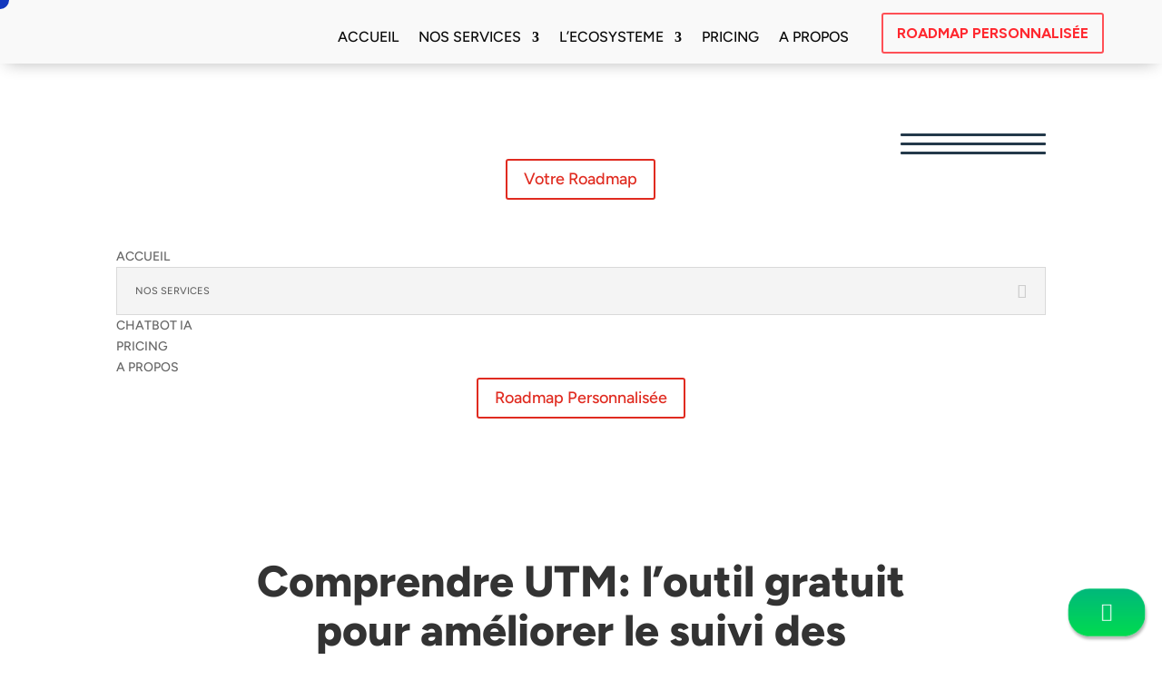

--- FILE ---
content_type: text/css; charset=utf-8
request_url: https://alligatorads-alligatorads.us.ainiro.io/magic/system/openai/include-style?file=alligator_theme
body_size: 2256
content:

/*
 * Default CSS style for OpenAI chat inclusion.
 */
 @import url('https://fonts.googleapis.com/css?family=Figtree:ital,wght@0,400;0,700;1,400&display=swap');
.grecaptcha-badge {
  opacity:0 !important;
}
.aista-chat-btn,
.aista-chat-btn i,
.aista-chat-wnd,
.aista-chat-header,
.aista-chat-msg-container,
.aista-chat-answer,
.aista-chat-answer p,
.aista-chat-answer img,
.aista-chat-answer a,
.aista-chat-answer ul,
.aista-chat-answer ol,
.aista-chat-answer li,
.aista-chat-close-btn,
.aista-chat-prompt,
.aista-chat-close-btn i {
  all:revert;
}
.aista-chat-btn i,
.aista-chat-close-btn i {
  font-style: normal;
}
.aista-chat-btn {
  position: fixed;
  bottom: 20px;
  right: 20px;
  border-radius: 23px !important;
  border: none !important;
  padding: 15px 35px;
  font-size: 14px;
  z-index: 100000;
  color: #fcfeff !important;
  cursor: pointer !important;
  font-weight: bold !important;
  border: solid 1px #2b1700;
  font-family: Figtree !important;
  text-align: center;
  text-decoration: none !important;
  font-family: Figtree;
  box-shadow: 1px 3px 3px rgba(0,0,0,.3);
  background: linear-gradient(#00b97c, #00fe25);
  background-size: 1px 100px;
  animation: pulse 2s ease-out infinite;
  transition: background-position .25s ease-in-out, box-shadow .25s ease-in-out;
}
@keyframes pulse {
  0% {
    transform: scale(1);
  }
  50% {
        transform: scale(1.1);
        opacity: 1;
      }
  100% {
    transform: scale(1);
  }
}
.aista-chat-btn:hover,
.aista-chat-btn:active
.aista-chat-btn:focus {
  box-shadow: 1px 1px 2px rgba(0,0,0,.2);
  background-position: 50px;
  transition: background-position .25s ease-in-out, box-shadow .25s ease-in-out;
  text-decoration: none !important;
  color: #fcfeff !important;
}
.aista-chat-btn i {
  font-size: 20px;
}
.aista-chat-wnd {
  font-family: Figtree !important;
  position: fixed !important;
  z-index: 100001 !important;
  bottom: 10px !important;
  right: 10px !important;
  width: 400px !important;
  max-width: calc(100% - 20px) !important;
  background:linear-gradient(#157f1f, #ffffff) !important;
  border-radius: 15px !important;
  border: solid 0px #d1d1d1 !important;
  box-shadow: 0px 0px 50px rgba(0,0,0,.15) !important;
  display: none;
}
.aista-chat-header {
  font-size: 14px !important;
  margin: 18px 60px 15px 12px !important;
  color: #fcfeff !important;
}
.aista-chat-close-btn {
  border-radius: 15px !important;
  background:linear-gradient(#fcfeff, #fcfeff) !important;
  border: solid 0px #c7c7c7 !important;
  padding: 5px 7px !important;
  font-size: 12px !important;
  color: #2b1700 !important;
  position: absolute !important;
  top: 13px !important;
  right: 12px !important;
  cursor: pointer !important;
  background-size: 1px 50px !important;
  transition: background-position .25s ease-in-out !important;
}
.aista-chat-close-btn:hover,
.aista-chat-close-btn:active,
.aista-chat-close-btn:focus {
  background-position: 25px !important;
  transition: background-position .25s ease-in-out !important;
  color: #2b1700 !important;
  outline: none !important;
  text-decoration: none !important;
}
.aista-chat-msg-container {
  height: 450px !important;
  margin: 0 0px !important;
  background: radial-gradient(#ffffff,#f5f5f5);
  border-radius: 0px !important;
  padding-top: 30px !important;
  padding-right: 15px !important;
  padding-bottom: 15px !important;
  padding-left: 15px !important;
  border-left: solid 0px rgba(0,0,0,.2);
  border-right: solid 0px rgba(0,0,0,.2);
  border-top: solid 0px #fcfeff;
  border-bottom: solid 1px #cecece;
  overflow-y: auto !important;
  font-size: 14px !important;
  line-height: 20px !important;
  color: #030a0a !important;
}
.aista-chat-msg-container a {
  text-decoration: none !important;
  color: #5555ff !important;
}
.aista-chat-msg-container a:visited {
  color: #5555ff !important;
}

.aista-chat-wnd .ainiro-powered-by {
  width: calc(100% - 50px);
  position: absolute;
  bottom: 75px;
  left: 15px;
  text-align: right;
  font-size: 10px;
  opacity: .5;
  display: block !important;
}
.aista-chat-wnd .ainiro-powered-by a {
  text-decoration: none;
}
@keyframes jump {
  0%   {bottom: 0px;}
  20%  {bottom: 5px;}
  40%  {bottom: 0px;}
}
.ainiro-waiting-animation span {
  position: relative;
  margin-left: auto;
  margin-right: auto;
  animation: jump 1s infinite;
  display: inline-block;
}
.ainiro-waiting-animation .ainiro-dot-1 {
  background-color: #8c868c;
  width: 12px;
  height: 12px;
  border-radius: 50%;
  margin-right: 3px;
  animation-delay: 200ms;
}
.ainiro-waiting-animation .ainiro-dot-2 {
  background-color: #8c868c;
  width: 12px;
  height: 12px;
  border-radius: 50%;
  margin-right: 3px;
  animation-delay: 400ms;
}
.ainiro-waiting-animation .ainiro-dot-3 {
  background-color: #8c868c;
  width: 12px;
  height: 12px;
  border-radius: 50%;
  margin-right: 3px;
  animation-delay: 600ms;
}

@keyframes aista-chat-question-waiting {
  0% { opacity: .2; }
  100% { opacity: 1; }
}
.aista-chat-question-waiting {
  animation-name: aista-chat-question-waiting;
  animation-duration: 1s;
  animation-iteration-count: infinite;
  animation-direction: alternate;
  font-size: 14px !important;
  margin-bottom: 10px !important;
  margin-left: 60px !important;
  border-radius: 10px 10px 0 10px;
  margin-bottom: 25px !important;
  background-color: #f3ede1;
  color: #000;
  padding: 15px !important;
  box-shadow: 3px 3px 5px rgba(0,0,0,.2);
}
.aista-chat-question {
  margin-bottom: 25px !important;
  margin-left: 80px !important;
  border-radius: 10px 10px 0 10px;
  background-color: #f3ede1;
  color: #000;
  padding: 15px !important;
  box-shadow: 0px 1px 2px rgba(0,0,0,0.2);
}
.aista-chat-error {
  background-color: rgb(255,230,230) !important;
  padding: 15px !important;
  margin-left: -15px !important;
  margin-right: -15px !important;
  margin-bottom: 20px !important;
}
.aista-chat-answer {
  color: rgb(128,128,128) !important;
  border-radius: 10px 10px 10px 0;
  margin-right: 25px !important;
  margin-bottom: 25px !important;
  background-color: #ffffff;
  padding: 15px !important;
  box-shadow: 0px 0px 4px rgba(0,0,0,0.1);
}
.aista-chat-answer.stop,
.aista-chat-answer.cached {
  color: unset !important;
}
.aista-chat-answer p:first-child  {
  margin-top:0 !important;
}
.aista-chat-answer p:last-child {
  margin-bottom:0 !important;
}
.aista-chat-answer p img:not(.emoji) {
  display: block !important;
  width: calc(100% - 20px) !important;
  margin-left: 10px !important;
  margin-right: 10px !important;
  margin-top: 10px !important;
  margin-bottom: 10px !important;
  cursor: pointer !important;
  border-radius: 5px !important;
  box-shadow: 3px 3px 5px rgba(0,0,0,.2) !important;
}
.aista-chat-answer img {
  max-width: 100%;
}
.aista-chat-answer pre {
  margin-top: 20px !important;
  margin-bottom: 20px !important;
  text-overflow: ellipsis;
  overflow: hidden;
}
.aista-chat-answer ol {
  padding-left: 20px !important;
}
.aista-chat-answer ul {
  padding-left: 0 !important;
}
.aista-chat-answer ul li {
  list-style-type: none !important;
  margin: 0 !important;
}
@keyframes aista-zoom-image {
  0% {
    opacity: 0;
  }
  100% {
    opacity: 1;
  }
}
.aista-zoom-image {
  position: fixed !important;
  top: 0 !important;
  left: 0 !important;
  width: 100% !important;
  height: 100% !important;
  z-index: 100002 !important;
  background-color: rgba(0,0,0,.7) !important;
  opacity: 0;
  animation-name: aista-zoom-image;
  animation-duration: .25s;
  animation-fill-mode: forwards;
}
@keyframes aista-drop-down {
  0% {
    margin-top: -1000px;
    opacity: 0;
  }
  100% {
    margin-top: 25px;
    opacity: 1;
  }
}
.aista-zoom-image img {
  display: block !important;
  margin-left: auto !important;
  margin-right: auto !important;
  width: auto !important;
  max-width: calc(100% - 50px) !important;
  max-height: calc(100% - 50px) !important;
  margin-top: -1000px;
  animation-name: aista-drop-down;
  animation-duration: .25s;
  animation-delay: .25s;
  animation-fill-mode: forwards;
  border-radius: 5px !important;
  box-shadow: 0 0 15px rgba(255,255,0,.5) !important;
}
.aista-references-list {
  margin-top: 20px !important;
  padding-left: 0 !important;
}
.aista-references-list li {
  display: none;
}
.aista-references-list li:nth-child(1),
.aista-references-list li:nth-child(2),
.aista-references-list li:nth-child(3),
.aista-references-list li:nth-child(4),
.aista-references-list li:nth-child(5) {
  display: list-item;
}
@keyframes aista_fade_in {
  0% {
    margin-left: -100px;
    opacity: 0;
  }
  100% {
    margin-left: 0;
    opacity: 1;
  }
}
.aista-references-list li {
  margin-left: -100px !important;
  opacity: 0;
  list-style: none !important;
  margin-top: 5px !important;
  animation-name: aista_fade_in;
  animation-duration: .75s;
  animation-fill-mode: forwards;
  animation-timing-function: ease-in-out;
}
.aista-references-list li:nth-child(1) {
  animation-delay: 0s;
}
.aista-references-list li:nth-child(2) {
  animation-delay: .25s;
}
.aista-references-list li:nth-child(3) {
  animation-delay: .5s;
}
.aista-references-list li:nth-child(4) {
  animation-delay: .75s;
}
.aista-references-list li:nth-child(5) {
  animation-delay: 1s;
}
.aista-references-list li:nth-child(6) {
  animation-delay: 1.25s;
}
.aista-references-list li:nth-child(7) {
  animation-delay: 1.5s;
}
.aista-references-list li:nth-child(8) {
  animation-delay: 1.75s;
}
.aista-references-list li:nth-child(9) {
  animation-delay: 2s;
}
.aista-references-list li:nth-child(10) {
  animation-delay: 2.25s;
}
.aista-references-list li a {
  text-decoration: none !important;
  color: rgb(128,128,255) !important;
  transition: color, background-color .25s ease-in-out !important;
  padding: 5px 5px 5px 10px !important;
  display: block !important;
  border-radius: 5px !important;
  overflow: hidden !important;
  text-overflow: ellipsis !important;
  white-space: nowrap !important;
}
.aista-references-list li a:hover,
.aista-references-list li a:active,
.aista-references-list li a:focus {
  color: rgb(90,90,235) !important;
  transition: color, background-color .25s ease-in-out !important;
  background-color: rgba(0,0,0,.1);
}
.aista-chat-form {
  padding: 0px !important; /*change la bordure*/
  margin: 0px !important;
}
.aista-chat-prompt {
  font-size: 14px !important;
  padding: 15px !important;
  border-top-width: 0px !important;
  border-right-width: 1px !important;
  border-bottom-width: 1px !important;
  border-left-width: 1px !important;
  border-color: #cacaca21 !important;
  outline: none !important;
  width: 100% !important;
  box-sizing: border-box !important;
  background:linear-gradient(#fcfeff, #fcfeff) !important;
  border-radius: 5px !important;
  font-family:Arial;
}
.aista-speech-button {
  position: absolute;
  right: 25px;
  bottom: 14px;
  height: 25px;
  width: 20px;
  font-size: 20px;
  display: block;
  background-color: transparent;
  border: none;
  cursor: pointer;
  color: #b0b0b0;
  transition: color .25s ease-in-out;
}
.aista-speech-button:hover,
.aista-speech-button:focus,
.aista-speech-button:active {
  color: #808080;
  transition: color .25s ease-in-out;
}
.aista-chat-prompt::placeholder {
  color: rgb(180,181,188) !important;
}


--- FILE ---
content_type: application/javascript; charset=utf-8
request_url: https://alligatorads-alligatorads.us.ainiro.io/magic/system/openai/include-javascript?markdown=true&speech=false&rtl=false&search=false&chat=true&submit_button=true&css=alligator_theme&file=default2&type=crocobot&header=%F0%9F%A4%96%20Posez%20toutes%20vos%20questions%20%3A)&button=
body_size: 5547
content:

/*
 * Default JavaScript file for OpenAI chat inclusion.
 */
(function() {

// True if caller wants "references" as in site search.
let aistaChatSearch = false;

// True if caller wants "chatting" support.
let aistaChatChat = true;

// True if caller wants Markdown support.
let aistaChatMarkdown = true;

// Greeting to welcome user with.
let aistaChatGreeting = 'Hello, je suis l\'Intelligence Artificielle "Crocobot" d\'Alligator Ads, comment puis-je vous aider ? 🐊';

// RTL support.
let ainiroRtl = false;

// True if speech is turned on.
let aistaSpeech = false;

// Downloading icofont, making sure we only download it once.
if (!window.ainiroHasDownloadIcofont) {
  window.ainiroHasDownloadIcofont = true;
  fetch('https://ainiro.io/assets/css/icofont.min.css')
    .then(res => {
      return res.text()
    })
    .then(res => {

      // Injecting CSS into DOM.
      var css = document.createElement('style');
      css.innerHTML = res;
      window.document.getElementsByTagName('head')[0].appendChild(css);
  });
}

let recaptchaFetched = false;

let aistaReCaptchaSiteKey = '6LepVf4mAAAAAH-ARz0MiYkHHIgJ8J9EGdU5WBAV';
function ensureReCaptchaHasBeenFetched() {
  // Retrieving reCAPTCHA site key unless it's already been fetched.
  if (recaptchaFetched) {
    return;
  }
  recaptchaFetched = true;
  if (aistaReCaptchaSiteKey && aistaReCaptchaSiteKey.length > 0) {

    // Including reCAPTCHA version 3
    const cap = window.document.createElement('script');
    cap.src = 'https://www.google.com/recaptcha/api.js?render=' + aistaReCaptchaSiteKey;
    window.document.getElementsByTagName('head')[0].appendChild(cap);
  }
}

// Retrieving session identifier by invoking gibberish endpoint.
let aistaSession = null;

// Retrieving session identifier by invoking gibberish endpoint.
let ainiroUserId = null;

// Downloading ShowdownJS to be able to parse Markdown.
let hasDownloadedShowdownHighlight = false;


// Creating CSS inclusion.
fetch('https://alligatorads-alligatorads.us.ainiro.io/magic/system/openai/include-style?file=' + encodeURIComponent('alligator_theme'))
  .then(res => {
    return res.text()
  })
  .then(res => {

    // Injecting CSS into DOM.
    var css = document.createElement('style');
    css.innerHTML = res;
    window.document.getElementsByTagName('head')[0].appendChild(css);

    // Creating our chat UI.
    aista_create_chat_ui();
});

const ainiro_has_submit_button = true;

/*
 * "API method" for FAQ questions.
 */
window.ainiro_faq_question = function(e) {

  const question = e.srcElement.innerHTML;
  aista_show_chat_window();
  setTimeout(() => {
    const prompt = document.getElementsByClassName('aista-chat-prompt')[0];
    if (!ainiroQuestionnaire.questions || ainiroQuestionnaire.questions.length === 0) {
      prompt.value = question;
      prompt.focus();
      prompt.select();
    }
  }, 1);
  e.preventDefault();
  e.stopPropagation();
}

/*
 * Function creating our chat UI.
 */
function aista_create_chat_ui() {

  // Creating chat button if we should.
  if ('True' === 'True') {
    const aistaChatBtn = window.document.createElement('button');
    if (ainiroRtl && ainiroRtl === true) {
      aistaChatBtn.dir = 'rtl';
    }
    let btnTxt = '';
    if (btnTxt === '') {
      btnTxt = '<i class="icofont-chat"></i>';
    }
    aistaChatBtn.innerHTML = btnTxt;
    aistaChatBtn.ariaLabel = 'Chat with website';
    aistaChatBtn.className = 'aista-chat-btn';
    aistaChatBtn.addEventListener('click', () => aista_show_chat_window());
    window.document.body.appendChild(aistaChatBtn);
  }

  // Chat window.
  const aistaChatWnd = window.document.createElement('div');
  if (ainiroRtl && ainiroRtl === true) {
    aistaChatWnd.dir = 'rtl';
  }
  aistaChatWnd.className = 'aista-chat-wnd';
  let html = `
  <div class="aista-chat-header">🤖 Posez toutes vos questions :)</div>
  <div class="aista-chat-msg-container"></div>
  <button class="aista-chat-close-btn"><i class="icofont-close"></i></button>
  <form class="aista-chat-form">
  <textarea placeholder="Posez-moi vos questions..." class="aista-chat-prompt"></textarea>`;
  
  // Notice, we can't have both speech recognition and submit button.
  if (aistaSpeech) {
    html += `<button type="button" class="aista-speech-button"><i class="icofont-microphone"></i></button>`;
  } else if (ainiro_has_submit_button) {
    html += `<button type="submit" class="aista-speech-button"><i class="icofont-location-arrow"></i></button>`;
  }
  html += '</form>';
  aistaChatWnd.innerHTML = html;
  window.document.body.appendChild(aistaChatWnd);

// Adding event listener to input field to allow for closing it with escape key.
  const aistaChatInpField = document.getElementsByClassName('aista-chat-prompt')[0];
  aistaChatInpField.addEventListener('keydown', (e) => {
    if (e.key === 'Escape') {
      aistaChatWnd.style.display = 'none';
      const btns = window.document.getElementsByClassName('aista-chat-btn');
      if (btns.length > 0) {
        btns[0].style.display = 'block';
      }
    }
   // Change le comportement de ENTREE et de SHIFT+ENTREE
    else if (e.key === 'Enter') {
      if (!e.shiftKey) {
       e.preventDefault(); // Empêche le comportement par défaut de la touche "ENTREE" (nouvelle ligne)
       aista_submit_form(false); // Soumet le formulaire
      } 
      else {
      // Ajoute une nouvelle ligne dans le champ de saisie
      aistaChatInpField.value += '\n';
      }
    }
  });

  // Add an event listener to the close button.
  window.document.getElementsByClassName('aista-chat-close-btn')[0].addEventListener('click', () => {
    aistaChatWnd.style.display = 'none';
    const btns = window.document.getElementsByClassName('aista-chat-btn');
    if (btns.length > 0) {
      btns[0].style.display = 'block';
    }
  });

  // Add an event listener to the microphone button.
  if (aistaSpeech) {
    window.document.getElementsByClassName('aista-speech-button')[0].addEventListener('click', () => {
      var recognition = new webkitSpeechRecognition();
      recognition.onresult = function(event) {
        var output = document.getElementsByClassName('aista-chat-prompt')[0];
        output.value = event.results[0][0].transcript;
        output.select();
        output.focus();
        aista_submit_form(true);
      };
      recognition.start();
    });
  }

  // Add a submit event handler to the form
  window.document.getElementsByClassName('aista-chat-form')[0].addEventListener('submit', (e) => {
    e.preventDefault();
    aista_submit_form(false);
  });

  // Checking if we've got a greeting, and if so, adding it as initial chat message.
  if (aistaChatGreeting && aistaChatGreeting.length > 0) {
    const row = window.document.createElement('div');
    row.innerText = aistaChatGreeting;
    row.className = 'aista-chat-answer cached';
    const msgs = window.document.getElementsByClassName('aista-chat-msg-container')[0];
    msgs.appendChild(row);
  }
}

/*
 * Submits form to backend.
 */
function aista_submit_form(speech) {
  const inp = window.document.getElementsByClassName('aista-chat-prompt')[0];
  const msg = inp.value;
  if (!msg || msg === '') {
    return;
  }
  const msgEl = window.document.createElement('div');
  msgEl.innerText = msg;
  msgEl.className = 'aista-chat-question-waiting';
  const msgs = window.document.getElementsByClassName('aista-chat-msg-container')[0];
  msgs.appendChild(msgEl);
  setTimeout(() => {
    msgEl.scrollIntoView({behavior: 'smooth', block: 'start'});
  }, 1);
  inp.disabled = true;

  const speechBtns = window.document.getElementsByClassName('aista-speech-button');
  if (speechBtns?.length > 0) {
    speechBtns[0].disabled = true;
  }
  
  // Clearing the input field after submission
      inp.value = '';

  // Invoking backend, making sure we associate request with reCAPTCHA token if possible
  if (aistaReCaptchaSiteKey) {
    grecaptcha.ready(function() {
      grecaptcha.execute(aistaReCaptchaSiteKey, {action: 'submit'}).then(function(token) {
        aista_invoke_prompt(msg, token, speech);
      });
    });
  } else {
    aista_invoke_prompt(msg, null, speech);
  }
}

let ainiroHasFetchedQuestionnaire = false;
let ainiroQuestionnaire = {};
let ainiroQuestionnaireAnswers = [];

/*
 * Fetches initial questionnaire.
 */
function ensureInitialQuestionnaireIsFetched() {

  if (ainiroHasFetchedQuestionnaire === true) {
    return;
  }

  // Disabling prompt input until we've fetched questionnaire.
  const inp = window.document.getElementsByClassName('aista-chat-prompt')[0];
  inp.disabled = true;
  ainiroHasFetchedQuestionnaire = true;
  fetch('https://alligatorads-alligatorads.us.ainiro.io/magic/system/openai/questionnaire?type=' + encodeURIComponent('crocobot'))
  .then(res => {
    return res.text()
  })
  .then(res => {

    // Storing initial questions.
    ainiroQuestionnaire = JSON.parse(res || '{}');

    // Need access to prompt input element.
    const inp = window.document.getElementsByClassName('aista-chat-prompt')[0];

    // Enabling prompt input.
    inp.disabled = false;
    inp.focus();

    // Checking if we have a questionnaire, and if not, returning early.
    if (!ainiroQuestionnaire.name) {
      return;
    }

    /*
     * Checking if this is a 'single-shot' type of questionnaire,
     * at which point we drop it if user has answered it before.
     */
    if (ainiroQuestionnaire.type === 'single-shot') {

      // Checking local storage to see if user has answered before.
      const previousQuestionnaire = localStorage.getItem('ainiro-questionnaire.' + ainiroQuestionnaire.name);
      if (previousQuestionnaire !== null) {

        // User has previously answered questionnaire, and it's a 'single-shot' questionnaire.
        ainiroQuestionnaire = {};

      } else {

        // We've got a questionnaire
        inp.value = '';
      }
    } else {

      // We've got a questionnaire
      inp.value = '';
    }

    // Starting questionnaire loop.
    askNextQuestion();
  });
}

/*
 * Function that loops through questionnaire asking questions until no more
 * questions remains in ainiroQuestionnaire array.
 */
function askNextQuestion() {

  // Verifying we've got more questions remaining.
  if (!ainiroQuestionnaire.questions || ainiroQuestionnaire.questions?.length === 0) {
    if (ainiroQuestionnaire.name && ainiroQuestionnaire.type === 'single-shot') {

      // Storing the fact that user has taken this questionnaire in local storage.
      localStorage.setItem('ainiro-questionnaire.' + ainiroQuestionnaire.name, JSON.stringify(ainiroQuestionnaireAnswers));
    }
    return;
  }
  const row = window.document.createElement('div');
  row.innerText = ainiroQuestionnaire.questions[0].question;
  row.className = 'aista-chat-answer stop';
  const msgs = window.document.getElementsByClassName('aista-chat-msg-container')[0];
  msgs.appendChild(row);

  // Scrolling message row into view.
  row.scrollIntoView({behavior: 'smooth', block: 'start'});

  // Checking type of question.
  if (ainiroQuestionnaire.questions[0].type === 'message') {
    ainiroQuestionnaire.questions = ainiroQuestionnaire.questions.slice(1);
    askNextQuestion();
  }
}

/*
 * Shows chat window.
 */
function aista_show_chat_window() {

  // Ensuring we've got a unique user ID to associate chat session with.
  if (!ainiroUserId) {
    const oldUserId = localStorage.getItem('ainiroUserId');
    if (oldUserId) {
      ainiroUserId = oldUserId;
    } else {
      // Creating a new unique user ID to associate session with.
      fetch('https://alligatorads-alligatorads.us.ainiro.io/magic/system/misc/gibberish?min=20&max=30', {
        method: 'GET',
      }).then(res => {
        return res.json();
      }).then(res => {
        ainiroUserId = res.result;
        localStorage.setItem('ainiroUserId', ainiroUserId);
      });
    }
  }

  // Ensuring we fetch reCAPTCHA stuff.
  ensureReCaptchaHasBeenFetched();

  // Ensuring we fetch initial questionnaire.
  ensureInitialQuestionnaireIsFetched();

  // Ensuring we've got a session identifier.
  if (!aistaSession) {
    fetch('https://alligatorads-alligatorads.us.ainiro.io/magic/system/misc/gibberish?min=20&max=30', {
      method: 'GET',
    }).then(res => {
      return res.json();
    }).then(res => {
      aistaSession = res.result;
    });
  }

  // Checking if we're using Markdown, and if so, downloading showdown and highlight.
  if (aistaChatMarkdown) {
    if (hasDownloadedShowdownHighlight === false) {

      // Including ShowdownJS.
      const showdownJS = window.document.createElement('script');
      showdownJS.src = 'https://cdnjs.cloudflare.com/ajax/libs/showdown/1.9.0/showdown.min.js';
      window.document.getElementsByTagName('head')[0].appendChild(showdownJS);
  
      // Including HighlightJS.
      const highlightJS = window.document.createElement('script');
      highlightJS.src = 'https://cdn.jsdelivr.net/gh/highlightjs/cdn-release@11.7.0/build/highlight.min.js';
      window.document.getElementsByTagName('head')[0].appendChild(highlightJS);
  
      const highlightJSCSS = window.document.createElement('link');
      highlightJSCSS.href = 'https://cdnjs.cloudflare.com/ajax/libs/highlight.js/11.7.0/styles/default.min.css';
      highlightJSCSS.rel = 'stylesheet';
      window.document.getElementsByTagName('head')[0].appendChild(highlightJSCSS);
      hasDownloadedShowdownHighlight = true;
    }
  }

  const wnd = window.document.getElementsByClassName('aista-chat-wnd')[0];
  wnd.style.display = 'block';
  const btns = window.document.getElementsByClassName('aista-chat-btn');
  if (btns.length > 0) {
    btns[0].style.display = 'none';
  }
  const inp = window.document.getElementsByClassName('aista-chat-prompt')[0];
  setTimeout(() => {
    inp.focus();
    inp.select();
  }, 250);
}

function aista_zoom_image(img) {
  const lb = document.createElement('div');
  lb.id = 'aista_zoom_image';
  lb.className = 'aista-zoom-image';
  lb.addEventListener('click', () => {
    window.document.getElementsByTagName('body')[0].removeChild(lb);
  });
  const im = document.createElement('img');
  im.src = img.src;
  im.alt = img.alt;
  lb.appendChild(im);
  window.document.getElementsByTagName('body')[0].appendChild(lb);
}

/*
 * Function that invokes our backend with the prompt to retrieve completion.
 */
function aista_invoke_prompt(msg, token, speech) {

  // Checking if we're in a questionnaire loop.
  if (ainiroQuestionnaire.questions?.length > 0) {

    // Creating our URL.
    let url = `https://alligatorads-alligatorads.us.ainiro.io/magic/system/openai/answer`;

    // Creating our payload
    let payload = {
      type: 'crocobot'
    };
    if (token) {
      payload.recaptcha_response = token;
    }
    if (aistaSession) {
      payload.session = aistaSession;
    }
    if (ainiroUserId) {
      payload.user_id = ainiroUserId;
    }
    payload.question = ainiroQuestionnaire.questions[0].question;
    payload.context = ainiroQuestionnaire.questions[0].context;
    ainiroQuestionnaireAnswers.push({
      question: ainiroQuestionnaire.questions[0].question,
      answer: msg,
      context: ainiroQuestionnaire.questions[0].context,
    });
    ainiroQuestionnaire.questions = ainiroQuestionnaire.questions.slice(1);
    payload.answer = msg;

    // Invoking backend, with reCAPTCHA response if we've got a site-key
    fetch(url, {
      method: 'POST',
      headers: {
        "Content-Type": 'application/json'
      },
      body: JSON.stringify(payload)
    })
      .then(res => {
        if (res.status >= 200 && res.status <= 299) {
          return res.json();
        } else {
          throw Error(res.statusText);
        }
      })
      .then(() => {

        // Enabling input textbox such that user can ask next question
        const inp = window.document.getElementsByClassName('aista-chat-prompt')[0];
        inp.disabled = false;
        inp.value = '';
        inp.focus();

        // Removing flashing on question
        const msgRow = window.document.getElementsByClassName('aista-chat-question-waiting')[0];
        msgRow.className = 'aista-chat-question';

        // Making sure form submit button and speech button are enabled.
        const speechBtns = window.document.getElementsByClassName('aista-speech-button');
        if (speechBtns?.length > 0) {
          speechBtns[0].disabled = false;
        }

        // Asking next question, if we've got more questions in our questionnaire.
        askNextQuestion();
      });

  } else {

    // Creating our URL.
    let url = `https://alligatorads-alligatorads.us.ainiro.io/magic/system/openai/chat?prompt=` + encodeURIComponent(msg) + '&type=crocobot';
    if (token) {
      url += '&recaptcha_response=' + encodeURIComponent(token);
    }
    if (aistaChatSearch) {
      url += '&references=true';
    }
    if (aistaChatChat) {
      url += '&chat=true';
    } else {
      url += '&chat=false';
    }
    if (aistaSession) {
      url += '&session=' + encodeURIComponent(aistaSession);
    }
    if (ainiroUserId) {
      url += '&user_id=' + encodeURIComponent(ainiroUserId);
    }

    // Invoking backend, with reCAPTCHA response if we've got a site-key
    fetch(url, {
      method: 'GET',
    })
      .then(res => {
        if (res.status >= 200 && res.status <= 299) {
          return res.json();
        } else if (res.status === 499) {
          throw Error('Access denied, missing reCAPTCHA. Either configure your model to not use reCAPTCHA, or setup reCAPTCHA for your bot');
        } else if (res.status === 401) {
          throw Error('Your model requires authentication, and you are not authorised to invoking it. Either turn off all roles, or add JWT token to requests somehow.');
        } else if (res.status === 429) {
          throw Error('Seriously, it is not us! OpenAI is overloaded. If it continues, try using \'text-curie-001\' as your \'transformer\' model instead of \'text-davinci-001\'. It is not as \'smart\', but much faster, and way more stable.');
        } else {
          throw Error(res.statusText);
        }
      })
      .then(data => {

        // Enabling input textbox such that user can ask next question
        const inp = window.document.getElementsByClassName('aista-chat-prompt')[0];
        inp.disabled = false;
        inp.value = '';
        inp.focus();
        const speechBtns = window.document.getElementsByClassName('aista-speech-button');
        if (speechBtns?.length > 0) {
          speechBtns[0].disabled = false;
        }

        // Appending answer to message container
        const row = window.document.createElement('div');
        if (aistaChatChat) {
          if (aistaChatMarkdown) {
            const converter = new showdown.Converter();
            row.innerHTML = converter.makeHtml(data.result);
            const images = row.querySelectorAll('img');
            for (const idxImg of images) {
              idxImg.addEventListener('click', () => aista_zoom_image(idxImg));
            }
            row.querySelectorAll('pre code').forEach((el) => {
              hljs.highlightElement(el);
            });
          } else {
            row.innerText = data.result;
          }
        }
        row.className = 'aista-chat-answer ' + data.finish_reason;
        const msgs = window.document.getElementsByClassName('aista-chat-msg-container')[0];
        msgs.appendChild(row);

        // Removing flashing on question
        const msgRow = window.document.getElementsByClassName('aista-chat-question-waiting')[0];
        msgRow.className = 'aista-chat-question';
      
        // Checking if server returned references.
        if (data.references && data.references.length > 0) {
          const list = window.document.createElement('ul');
          list.className = 'aista-references-list';
          for (const idx of data.references) {
            const li = window.document.createElement('li');
            const hyp = window.document.createElement('a');
            hyp.setAttribute('href', idx.uri);
            hyp.setAttribute('target', '_blank');
            hyp.innerHTML = idx.prompt;
            li.appendChild(hyp);
            list.appendChild(li);
          }
          row.appendChild(list);
        }

        // Scrolling message row into view.
        msgRow.scrollIntoView({behavior: 'smooth', block: 'start'});

        // Checking if we're supposed to speak the result.
        if (aistaSpeech && speech) {
          let toSpeak = data.result.replace(/!\[.+\]\(.+\)/gi, '');
          let utterance = new SpeechSynthesisUtterance(toSpeak);
          speechSynthesis.speak(utterance);
        }
      })
      .catch(error => {

        // Enabling input textbox such that user can ask next question
        const inp = window.document.getElementsByClassName('aista-chat-prompt')[0];
        inp.disabled = false;
        inp.focus();
        inp.select();
        const speechBtns = window.document.getElementsByClassName('aista-speech-button');
        if (speechBtns?.length > 0) {
          speechBtns[0].disabled = false;
        }
      

        // Appending answer to message container
        const row = window.document.createElement('div');
        row.className = 'aista-chat-error';
        const msg = error.message === 'Too Many Requests' ? 'OpenAI is overloaded, try again later' : error.message;
        row.innerText = msg;
        const msgs = window.document.getElementsByClassName('aista-chat-msg-container')[0];
        msgs.appendChild(row);

        // Removing flashing on question
        const msgRow = window.document.getElementsByClassName('aista-chat-question-waiting')[0];
        msgRow.className = 'aista-chat-question';
        msgRow.scrollIntoView({behavior: 'smooth', block: 'start'});
      });
  }
}})();


--- FILE ---
content_type: application/x-javascript
request_url: https://alligator-ads.fr/wp-content/litespeed/js/6328bd6d6f4f1a5a5ba36a060e13796e.js?ver=efd29
body_size: 6343
content:
/*! This file is auto-generated */
(()=>{"use strict";var e={d:(t,n)=>{for(var r in n)e.o(n,r)&&!e.o(t,r)&&Object.defineProperty(t,r,{enumerable:!0,get:n[r]})},o:(e,t)=>Object.prototype.hasOwnProperty.call(e,t),r:e=>{"undefined"!=typeof Symbol&&Symbol.toStringTag&&Object.defineProperty(e,Symbol.toStringTag,{value:"Module"}),Object.defineProperty(e,"__esModule",{value:!0})}},t={};e.r(t),e.d(t,{privateApis:()=>ee,store:()=>k});var n={};e.r(n),e.d(n,{convertSyncedPatternToStatic:()=>h,createPattern:()=>m,createPatternFromFile:()=>g,setEditingPattern:()=>y});var r={};e.r(r),e.d(r,{isEditingPattern:()=>f});const a=window.wp.data;const s=(0,a.combineReducers)({isEditingPattern:function(e={},t){return"SET_EDITING_PATTERN"===t?.type?{...e,[t.clientId]:t.isEditing}:e}}),o=window.wp.blocks,i=window.wp.coreData,c=window.wp.blockEditor,l={theme:"pattern",user:"wp_block"},d="all-patterns",u={full:"fully",unsynced:"unsynced"},p={"core/paragraph":["content"],"core/heading":["content"],"core/button":["text","url","linkTarget","rel"],"core/image":["id","url","title","alt"]},_="core/pattern-overrides",m=(e,t,n,r)=>async({registry:a})=>{const s=t===u.unsynced?{wp_pattern_sync_status:t}:void 0,o={title:e,content:n,status:"publish",meta:s,wp_pattern_category:r};return await a.dispatch(i.store).saveEntityRecord("postType","wp_block",o)},g=(e,t)=>async({dispatch:n})=>{const r=await e.text();let a;try{a=JSON.parse(r)}catch(e){throw new Error("Invalid JSON file")}if("wp_block"!==a.__file||!a.title||!a.content||"string"!=typeof a.title||"string"!=typeof a.content||a.syncStatus&&"string"!=typeof a.syncStatus)throw new Error("Invalid pattern JSON file");return await n.createPattern(a.title,a.syncStatus,a.content,t)},h=e=>({registry:t})=>{const n=t.select(c.store).getBlock(e),r=n.attributes?.content;const a=t.select(c.store).getBlocks(n.clientId);t.dispatch(c.store).replaceBlocks(n.clientId,function e(t){return t.map((t=>{let n=t.attributes.metadata;if(n&&(n={...n},delete n.id,delete n.bindings,r?.[n.name]))for(const[e,a]of Object.entries(r[n.name]))(0,o.getBlockType)(t.name)?.attributes[e]&&(t.attributes[e]=a);return(0,o.cloneBlock)(t,{metadata:n&&Object.keys(n).length>0?n:void 0},e(t.innerBlocks))}))}(a))};function y(e,t){return{type:"SET_EDITING_PATTERN",clientId:e,isEditing:t}}function f(e,t){return e.isEditingPattern[t]}const x=window.wp.privateApis,{lock:b,unlock:v}=(0,x.__dangerousOptInToUnstableAPIsOnlyForCoreModules)("I acknowledge private features are not for use in themes or plugins and doing so will break in the next version of WordPress.","@wordpress/patterns"),w={reducer:s},k=(0,a.createReduxStore)("core/patterns",{...w});(0,a.register)(k),v(k).registerPrivateActions(n),v(k).registerPrivateSelectors(r);const S=window.wp.components,C=window.wp.element,j=window.wp.i18n;function B(e){return Object.keys(p).includes(e.name)&&!!e.attributes.metadata?.name&&!!e.attributes.metadata?.bindings&&Object.values(e.attributes.metadata.bindings).some((e=>"core/pattern-overrides"===e.source))}const P=window.ReactJSXRuntime,{BlockQuickNavigation:T}=v(c.privateApis);const E=window.wp.notices,D=window.wp.compose,I=window.wp.htmlEntities,N=e=>(0,I.decodeEntities)(e),R="wp_pattern_category";function M({categoryTerms:e,onChange:t,categoryMap:n}){const[r,a]=(0,C.useState)(""),s=(0,D.useDebounce)(a,500),o=(0,C.useMemo)((()=>Array.from(n.values()).map((e=>N(e.label))).filter((e=>""===r||e.toLowerCase().includes(r.toLowerCase()))).sort(((e,t)=>e.localeCompare(t)))),[r,n]);return(0,P.jsx)(S.FormTokenField,{className:"patterns-menu-items__convert-modal-categories",value:e,suggestions:o,onChange:function(e){const n=e.reduce(((e,t)=>(e.some((e=>e.toLowerCase()===t.toLowerCase()))||e.push(t),e)),[]);t(n)},onInputChange:s,label:(0,j.__)("Categories"),tokenizeOnBlur:!0,__experimentalExpandOnFocus:!0,__next40pxDefaultSize:!0,__nextHasNoMarginBottom:!0})}function O(){const{saveEntityRecord:e,invalidateResolution:t}=(0,a.useDispatch)(i.store),{corePatternCategories:n,userPatternCategories:r}=(0,a.useSelect)((e=>{const{getUserPatternCategories:t,getBlockPatternCategories:n}=e(i.store);return{corePatternCategories:n(),userPatternCategories:t()}}),[]),s=(0,C.useMemo)((()=>{const e=new Map;return r.forEach((t=>{e.set(t.label.toLowerCase(),{label:t.label,name:t.name,id:t.id})})),n.forEach((t=>{e.has(t.label.toLowerCase())||"query"===t.name||e.set(t.label.toLowerCase(),{label:t.label,name:t.name})})),e}),[r,n]);return{categoryMap:s,findOrCreateTerm:async function(n){try{const r=s.get(n.toLowerCase());if(r?.id)return r.id;const a=r?{name:r.label,slug:r.name}:{name:n},o=await e("taxonomy",R,a,{throwOnError:!0});return t("getUserPatternCategories"),o.id}catch(e){if("term_exists"!==e.code)throw e;return e.data.term_id}}}}function A({className:e="patterns-menu-items__convert-modal",modalTitle:t,...n}){const r=(0,a.useSelect)((e=>e(i.store).getPostType(l.user)?.labels?.add_new_item),[]);return(0,P.jsx)(S.Modal,{title:t||r,onRequestClose:n.onClose,overlayClassName:e,focusOnMount:"firstContentElement",size:"small",children:(0,P.jsx)(z,{...n})})}function z({confirmLabel:e=(0,j.__)("Add"),defaultCategories:t=[],content:n,onClose:r,onError:s,onSuccess:o,defaultSyncType:i=u.full,defaultTitle:c=""}){const[l,p]=(0,C.useState)(i),[_,m]=(0,C.useState)(t),[g,h]=(0,C.useState)(c),[y,f]=(0,C.useState)(!1),{createPattern:x}=v((0,a.useDispatch)(k)),{createErrorNotice:b}=(0,a.useDispatch)(E.store),{categoryMap:w,findOrCreateTerm:B}=O();return(0,P.jsx)("form",{onSubmit:e=>{e.preventDefault(),async function(e,t){if(g&&!y)try{f(!0);const r=await Promise.all(_.map((e=>B(e)))),a=await x(e,t,"function"==typeof n?n():n,r);o({pattern:a,categoryId:d})}catch(e){b(e.message,{type:"snackbar",id:"pattern-create"}),s?.()}finally{f(!1),m([]),h("")}}(g,l)},children:(0,P.jsxs)(S.__experimentalVStack,{spacing:"5",children:[(0,P.jsx)(S.TextControl,{label:(0,j.__)("Name"),value:g,onChange:h,placeholder:(0,j.__)("My pattern"),className:"patterns-create-modal__name-input",__nextHasNoMarginBottom:!0,__next40pxDefaultSize:!0}),(0,P.jsx)(M,{categoryTerms:_,onChange:m,categoryMap:w}),(0,P.jsx)(S.ToggleControl,{__nextHasNoMarginBottom:!0,label:(0,j._x)("Synced","pattern (singular)"),help:(0,j.__)("Sync this pattern across multiple locations."),checked:l===u.full,onChange:()=>{p(l===u.full?u.unsynced:u.full)}}),(0,P.jsxs)(S.__experimentalHStack,{justify:"right",children:[(0,P.jsx)(S.Button,{__next40pxDefaultSize:!0,variant:"tertiary",onClick:()=>{r(),h("")},children:(0,j.__)("Cancel")}),(0,P.jsx)(S.Button,{__next40pxDefaultSize:!0,variant:"primary",type:"submit","aria-disabled":!g||y,isBusy:y,children:e})]})]})})}function L(e,t){return e.type!==l.user?t.core?.filter((t=>e.categories?.includes(t.name))).map((e=>e.label)):t.user?.filter((t=>e.wp_pattern_category.includes(t.id))).map((e=>e.label))}function U({pattern:e,onSuccess:t}){const{createSuccessNotice:n}=(0,a.useDispatch)(E.store),r=(0,a.useSelect)((e=>{const{getUserPatternCategories:t,getBlockPatternCategories:n}=e(i.store);return{core:n(),user:t()}}));return e?{content:e.content,defaultCategories:L(e,r),defaultSyncType:e.type!==l.user?u.unsynced:e.wp_pattern_sync_status||u.full,defaultTitle:(0,j.sprintf)((0,j._x)("%s (Copy)","pattern"),"string"==typeof e.title?e.title:e.title.raw),onSuccess:({pattern:e})=>{n((0,j.sprintf)((0,j._x)('"%s" duplicated.',"pattern"),e.title.raw),{type:"snackbar",id:"patterns-create"}),t?.({pattern:e})}}:null}const H=window.wp.primitives,V=(0,P.jsx)(H.SVG,{xmlns:"http://www.w3.org/2000/svg",viewBox:"0 0 24 24",children:(0,P.jsx)(H.Path,{d:"M21.3 10.8l-5.6-5.6c-.7-.7-1.8-.7-2.5 0l-5.6 5.6c-.7.7-.7 1.8 0 2.5l5.6 5.6c.3.3.8.5 1.2.5s.9-.2 1.2-.5l5.6-5.6c.8-.7.8-1.9.1-2.5zm-1 1.4l-5.6 5.6c-.1.1-.3.1-.4 0l-5.6-5.6c-.1-.1-.1-.3 0-.4l5.6-5.6s.1-.1.2-.1.1 0 .2.1l5.6 5.6c.1.1.1.3 0 .4zm-16.6-.4L10 5.5l-1-1-6.3 6.3c-.7.7-.7 1.8 0 2.5L9 19.5l1.1-1.1-6.3-6.3c-.2 0-.2-.2-.1-.3z"})});function F({clientIds:e,rootClientId:t,closeBlockSettingsMenu:n}){const{createSuccessNotice:r}=(0,a.useDispatch)(E.store),{replaceBlocks:s}=(0,a.useDispatch)(c.store),{setEditingPattern:l}=v((0,a.useDispatch)(k)),[d,p]=(0,C.useState)(!1),_=(0,a.useSelect)((n=>{var r;const{canUser:a}=n(i.store),{getBlocksByClientId:s,canInsertBlockType:l,getBlockRootClientId:d}=n(c.store),u=t||(e.length>0?d(e[0]):void 0),p=null!==(r=s(e))&&void 0!==r?r:[];return!(1===p.length&&p[0]&&(0,o.isReusableBlock)(p[0])&&!!n(i.store).getEntityRecord("postType","wp_block",p[0].attributes.ref))&&l("core/block",u)&&p.every((e=>!!e&&e.isValid&&(0,o.hasBlockSupport)(e.name,"reusable",!0)))&&!!a("create",{kind:"postType",name:"wp_block"})}),[e,t]),{getBlocksByClientId:m}=(0,a.useSelect)(c.store),g=(0,C.useCallback)((()=>(0,o.serialize)(m(e))),[m,e]);if(!_)return null;return(0,P.jsxs)(P.Fragment,{children:[(0,P.jsx)(S.MenuItem,{icon:V,onClick:()=>p(!0),"aria-expanded":d,"aria-haspopup":"dialog",children:(0,j.__)("Create pattern")}),d&&(0,P.jsx)(A,{content:g,onSuccess:t=>{(({pattern:t})=>{if(t.wp_pattern_sync_status!==u.unsynced){const r=(0,o.createBlock)("core/block",{ref:t.id});s(e,r),l(r.clientId,!0),n()}r(t.wp_pattern_sync_status===u.unsynced?(0,j.sprintf)((0,j.__)("Unsynced pattern created: %s"),t.title.raw):(0,j.sprintf)((0,j.__)("Synced pattern created: %s"),t.title.raw),{type:"snackbar",id:"convert-to-pattern-success"}),p(!1)})(t)},onError:()=>{p(!1)},onClose:()=>{p(!1)}})]})}const q=window.wp.url;const G=function({clientId:e}){const{canRemove:t,isVisible:n,managePatternsUrl:r}=(0,a.useSelect)((t=>{const{getBlock:n,canRemoveBlock:r,getBlockCount:a}=t(c.store),{canUser:s}=t(i.store),l=n(e);return{canRemove:r(e),isVisible:!!l&&(0,o.isReusableBlock)(l)&&!!s("update",{kind:"postType",name:"wp_block",id:l.attributes.ref}),innerBlockCount:a(e),managePatternsUrl:s("create",{kind:"postType",name:"wp_template"})?(0,q.addQueryArgs)("site-editor.php",{path:"/patterns"}):(0,q.addQueryArgs)("edit.php",{post_type:"wp_block"})}}),[e]),{convertSyncedPatternToStatic:s}=v((0,a.useDispatch)(k));return n?(0,P.jsxs)(P.Fragment,{children:[t&&(0,P.jsx)(S.MenuItem,{onClick:()=>s(e),children:(0,j.__)("Detach")}),(0,P.jsx)(S.MenuItem,{href:r,children:(0,j.__)("Manage patterns")})]}):null};const Y=window.wp.a11y;function J({placeholder:e,initialName:t="",onClose:n,onSave:r}){const[a,s]=(0,C.useState)(t),o=(0,C.useId)(),i=!!a.trim();return(0,P.jsx)(S.Modal,{title:(0,j.__)("Enable overrides"),onRequestClose:n,focusOnMount:"firstContentElement",aria:{describedby:o},size:"small",children:(0,P.jsx)("form",{onSubmit:e=>{e.preventDefault(),i&&(()=>{if(a!==t){const e=(0,j.sprintf)((0,j.__)('Block name changed to: "%s".'),a);(0,Y.speak)(e,"assertive")}r(a),n()})()},children:(0,P.jsxs)(S.__experimentalVStack,{spacing:"6",children:[(0,P.jsx)(S.__experimentalText,{id:o,children:(0,j.__)("Overrides are changes you make to a block within a synced pattern instance. Use overrides to customize a synced pattern instance to suit its new context. Name this block to specify an override.")}),(0,P.jsx)(S.TextControl,{__nextHasNoMarginBottom:!0,__next40pxDefaultSize:!0,value:a,label:(0,j.__)("Name"),help:(0,j.__)('For example, if you are creating a recipe pattern, you use "Recipe Title", "Recipe Description", etc.'),placeholder:e,onChange:s}),(0,P.jsxs)(S.__experimentalHStack,{justify:"right",children:[(0,P.jsx)(S.Button,{__next40pxDefaultSize:!0,variant:"tertiary",onClick:n,children:(0,j.__)("Cancel")}),(0,P.jsx)(S.Button,{__next40pxDefaultSize:!0,"aria-disabled":!i,variant:"primary",type:"submit",children:(0,j.__)("Enable")})]})]})})})}function Q({onClose:e,onSave:t}){const n=(0,C.useId)();return(0,P.jsx)(S.Modal,{title:(0,j.__)("Disable overrides"),onRequestClose:e,aria:{describedby:n},size:"small",children:(0,P.jsx)("form",{onSubmit:n=>{n.preventDefault(),t(),e()},children:(0,P.jsxs)(S.__experimentalVStack,{spacing:"6",children:[(0,P.jsx)(S.__experimentalText,{id:n,children:(0,j.__)("Are you sure you want to disable overrides? Disabling overrides will revert all applied overrides for this block throughout instances of this pattern.")}),(0,P.jsxs)(S.__experimentalHStack,{justify:"right",children:[(0,P.jsx)(S.Button,{__next40pxDefaultSize:!0,variant:"tertiary",onClick:e,children:(0,j.__)("Cancel")}),(0,P.jsx)(S.Button,{__next40pxDefaultSize:!0,variant:"primary",type:"submit",children:(0,j.__)("Disable")})]})]})})})}const W=function({attributes:e,setAttributes:t,name:n}){const r=(0,C.useId)(),[a,s]=(0,C.useState)(!1),[o,i]=(0,C.useState)(!1),l=!!e.metadata?.name,d=e.metadata?.bindings?.__default,u=l&&d?.source===_,p=d?.source&&d.source!==_,{updateBlockBindings:m}=(0,c.useBlockBindingsUtils)();function g(n,r){r&&t({metadata:{...e.metadata,name:r}}),m({__default:n?{source:_}:void 0})}if(p)return null;const h=!("core/image"!==n||!e.caption?.length&&!e.href?.length),y=!u&&h?(0,j.__)("Overrides currently don't support image captions or links. Remove the caption or link first before enabling overrides."):(0,j.__)("Allow changes to this block throughout instances of this pattern.");return(0,P.jsxs)(P.Fragment,{children:[(0,P.jsx)(c.InspectorControls,{group:"advanced",children:(0,P.jsx)(S.BaseControl,{__nextHasNoMarginBottom:!0,id:r,label:(0,j.__)("Overrides"),help:y,children:(0,P.jsx)(S.Button,{__next40pxDefaultSize:!0,className:"pattern-overrides-control__allow-overrides-button",variant:"secondary","aria-haspopup":"dialog",onClick:()=>{u?i(!0):s(!0)},disabled:!u&&h,accessibleWhenDisabled:!0,children:u?(0,j.__)("Disable overrides"):(0,j.__)("Enable overrides")})})}),a&&(0,P.jsx)(J,{initialName:e.metadata?.name,onClose:()=>s(!1),onSave:e=>{g(!0,e)}}),o&&(0,P.jsx)(Q,{onClose:()=>i(!1),onSave:()=>g(!1)})]})},Z="content";const $=(0,P.jsx)(H.SVG,{xmlns:"http://www.w3.org/2000/svg",viewBox:"0 0 24 24",children:(0,P.jsx)(H.Path,{fillRule:"evenodd",clipRule:"evenodd",d:"M5 4.5h11a.5.5 0 0 1 .5.5v11a.5.5 0 0 1-.5.5H5a.5.5 0 0 1-.5-.5V5a.5.5 0 0 1 .5-.5ZM3 5a2 2 0 0 1 2-2h11a2 2 0 0 1 2 2v11a2 2 0 0 1-2 2H5a2 2 0 0 1-2-2V5Zm17 3v10.75c0 .69-.56 1.25-1.25 1.25H6v1.5h12.75a2.75 2.75 0 0 0 2.75-2.75V8H20Z"})}),{useBlockDisplayTitle:X}=v(c.privateApis);function K({clientIds:e}){const t=1===e.length,{icon:n,firstBlockName:r}=(0,a.useSelect)((n=>{const{getBlockAttributes:r,getBlockNamesByClientId:a}=n(c.store),{getBlockType:s,getActiveBlockVariation:i}=n(o.store),l=a(e),d=l[0],u=s(d);let p;if(t){const t=i(d,r(e[0]));p=t?.icon||u.icon}else{p=1===new Set(l).size?u.icon:$}return{icon:p,firstBlockName:r(e[0]).metadata.name}}),[e,t]),s=X({clientId:e[0],maximumLength:35}),i=t?(0,j.sprintf)((0,j.__)('This %1$s is editable using the "%2$s" override.'),s.toLowerCase(),r):(0,j.__)("These blocks are editable using overrides."),l=(0,C.useId)();return(0,P.jsx)(S.ToolbarItem,{children:e=>(0,P.jsx)(S.DropdownMenu,{className:"patterns-pattern-overrides-toolbar-indicator",label:s,popoverProps:{placement:"bottom-start",className:"patterns-pattern-overrides-toolbar-indicator__popover"},icon:(0,P.jsx)(P.Fragment,{children:(0,P.jsx)(c.BlockIcon,{icon:n,className:"patterns-pattern-overrides-toolbar-indicator-icon",showColors:!0})}),toggleProps:{description:i,...e},menuProps:{orientation:"both","aria-describedby":l},children:()=>(0,P.jsx)(S.__experimentalText,{id:l,children:i})})})}const ee={};b(ee,{OverridesPanel:function(){const e=(0,a.useSelect)((e=>e(c.store).getClientIdsWithDescendants()),[]),{getBlock:t}=(0,a.useSelect)(c.store),n=(0,C.useMemo)((()=>e.filter((e=>B(t(e))))),[e,t]);return n?.length?(0,P.jsx)(S.PanelBody,{title:(0,j.__)("Overrides"),children:(0,P.jsx)(T,{clientIds:n})}):null},CreatePatternModal:A,CreatePatternModalContents:z,DuplicatePatternModal:function({pattern:e,onClose:t,onSuccess:n}){const r=U({pattern:e,onSuccess:n});return e?(0,P.jsx)(A,{modalTitle:(0,j.__)("Duplicate pattern"),confirmLabel:(0,j.__)("Duplicate"),onClose:t,onError:t,...r}):null},isOverridableBlock:B,hasOverridableBlocks:function e(t){return t.some((t=>!!B(t)||e(t.innerBlocks)))},useDuplicatePatternProps:U,RenamePatternModal:function({onClose:e,onError:t,onSuccess:n,pattern:r,...s}){const o=(0,I.decodeEntities)(r.title),[c,l]=(0,C.useState)(o),[d,u]=(0,C.useState)(!1),{editEntityRecord:p,__experimentalSaveSpecifiedEntityEdits:_}=(0,a.useDispatch)(i.store),{createSuccessNotice:m,createErrorNotice:g}=(0,a.useDispatch)(E.store);return(0,P.jsx)(S.Modal,{title:(0,j.__)("Rename"),...s,onRequestClose:e,focusOnMount:"firstContentElement",size:"small",children:(0,P.jsx)("form",{onSubmit:async a=>{if(a.preventDefault(),c&&c!==r.title&&!d)try{await p("postType",r.type,r.id,{title:c}),u(!0),l(""),e?.();const t=await _("postType",r.type,r.id,["title"],{throwOnError:!0});n?.(t),m((0,j.__)("Pattern renamed"),{type:"snackbar",id:"pattern-update"})}catch(e){t?.();const n=e.message&&"unknown_error"!==e.code?e.message:(0,j.__)("An error occurred while renaming the pattern.");g(n,{type:"snackbar",id:"pattern-update"})}finally{u(!1),l("")}},children:(0,P.jsxs)(S.__experimentalVStack,{spacing:"5",children:[(0,P.jsx)(S.TextControl,{__nextHasNoMarginBottom:!0,__next40pxDefaultSize:!0,label:(0,j.__)("Name"),value:c,onChange:l,required:!0}),(0,P.jsxs)(S.__experimentalHStack,{justify:"right",children:[(0,P.jsx)(S.Button,{__next40pxDefaultSize:!0,variant:"tertiary",onClick:()=>{e?.(),l("")},children:(0,j.__)("Cancel")}),(0,P.jsx)(S.Button,{__next40pxDefaultSize:!0,variant:"primary",type:"submit",children:(0,j.__)("Save")})]})]})})})},PatternsMenuItems:function({rootClientId:e}){return(0,P.jsx)(c.BlockSettingsMenuControls,{children:({selectedClientIds:t,onClose:n})=>(0,P.jsxs)(P.Fragment,{children:[(0,P.jsx)(F,{clientIds:t,rootClientId:e,closeBlockSettingsMenu:n}),1===t.length&&(0,P.jsx)(G,{clientId:t[0]})]})})},RenamePatternCategoryModal:function({category:e,existingCategories:t,onClose:n,onError:r,onSuccess:s,...o}){const c=(0,C.useId)(),l=(0,C.useRef)(),[d,u]=(0,C.useState)((0,I.decodeEntities)(e.name)),[p,_]=(0,C.useState)(!1),[m,g]=(0,C.useState)(!1),h=m?`patterns-rename-pattern-category-modal__validation-message-${c}`:void 0,{saveEntityRecord:y,invalidateResolution:f}=(0,a.useDispatch)(i.store),{createErrorNotice:x,createSuccessNotice:b}=(0,a.useDispatch)(E.store),v=()=>{n(),u("")};return(0,P.jsx)(S.Modal,{title:(0,j.__)("Rename"),onRequestClose:v,...o,children:(0,P.jsx)("form",{onSubmit:async a=>{if(a.preventDefault(),!p){if(!d||d===e.name){const e=(0,j.__)("Please enter a new name for this category.");return(0,Y.speak)(e,"assertive"),g(e),void l.current?.focus()}if(t.patternCategories.find((t=>t.id!==e.id&&t.label.toLowerCase()===d.toLowerCase()))){const e=(0,j.__)("This category already exists. Please use a different name.");return(0,Y.speak)(e,"assertive"),g(e),void l.current?.focus()}try{_(!0);const t=await y("taxonomy",R,{id:e.id,slug:e.slug,name:d});f("getUserPatternCategories"),s?.(t),n(),b((0,j.__)("Pattern category renamed."),{type:"snackbar",id:"pattern-category-update"})}catch(e){r?.(),x(e.message,{type:"snackbar",id:"pattern-category-update"})}finally{_(!1),u("")}}},children:(0,P.jsxs)(S.__experimentalVStack,{spacing:"5",children:[(0,P.jsxs)(S.__experimentalVStack,{spacing:"2",children:[(0,P.jsx)(S.TextControl,{ref:l,__nextHasNoMarginBottom:!0,__next40pxDefaultSize:!0,label:(0,j.__)("Name"),value:d,onChange:e=>{m&&g(void 0),u(e)},"aria-describedby":h,required:!0}),m&&(0,P.jsx)("span",{className:"patterns-rename-pattern-category-modal__validation-message",id:h,children:m})]}),(0,P.jsxs)(S.__experimentalHStack,{justify:"right",children:[(0,P.jsx)(S.Button,{__next40pxDefaultSize:!0,variant:"tertiary",onClick:v,children:(0,j.__)("Cancel")}),(0,P.jsx)(S.Button,{__next40pxDefaultSize:!0,variant:"primary",type:"submit","aria-disabled":!d||d===e.name||p,isBusy:p,children:(0,j.__)("Save")})]})]})})})},PatternOverridesControls:W,ResetOverridesControl:function(e){const t=e.attributes.metadata?.name,n=(0,a.useRegistry)(),r=(0,a.useSelect)((n=>{if(!t)return;const{getBlockAttributes:r,getBlockParentsByBlockName:a}=n(c.store),[s]=a(e.clientId,"core/block",!0);if(!s)return;const o=r(s)[Z];return o?o.hasOwnProperty(t):void 0}),[e.clientId,t]);return(0,P.jsx)(c.__unstableBlockToolbarLastItem,{children:(0,P.jsx)(S.ToolbarGroup,{children:(0,P.jsx)(S.ToolbarButton,{onClick:function(){const{getBlockAttributes:r,getBlockParentsByBlockName:a}=n.select(c.store),[s]=a(e.clientId,"core/block",!0);if(!s)return;const o=r(s)[Z];if(!o.hasOwnProperty(t))return;const{updateBlockAttributes:i,__unstableMarkLastChangeAsPersistent:l}=n.dispatch(c.store);l();let d={...o};delete d[t],Object.keys(d).length||(d=void 0),i(s,{[Z]:d})},disabled:!r,children:(0,j.__)("Reset")})})})},PatternOverridesBlockControls:function(){const{clientIds:e,hasPatternOverrides:t,hasParentPattern:n}=(0,a.useSelect)((e=>{const{getBlockAttributes:t,getSelectedBlockClientIds:n,getBlockParentsByBlockName:r}=e(c.store),a=n(),s=a.every((e=>{var n;return Object.values(null!==(n=t(e)?.metadata?.bindings)&&void 0!==n?n:{}).some((e=>e?.source===_))})),o=a.every((e=>r(e,"core/block",!0).length>0));return{clientIds:a,hasPatternOverrides:s,hasParentPattern:o}}),[]);return t&&n?(0,P.jsx)(c.BlockControls,{group:"parent",children:(0,P.jsx)(K,{clientIds:e})}):null},useAddPatternCategory:O,PATTERN_TYPES:l,PATTERN_DEFAULT_CATEGORY:d,PATTERN_USER_CATEGORY:"my-patterns",EXCLUDED_PATTERN_SOURCES:["core","pattern-directory/core","pattern-directory/featured"],PATTERN_SYNC_TYPES:u,PARTIAL_SYNCING_SUPPORTED_BLOCKS:p}),(window.wp=window.wp||{}).patterns=t})()
;

--- FILE ---
content_type: application/x-javascript
request_url: https://alligator-ads.fr/wp-content/litespeed/js/a994c3b764dcdfdb02918f012de830e5.js?ver=9ad23
body_size: 1203
content:
/*! This file is auto-generated */
(()=>{"use strict";var e={n:n=>{var r=n&&n.__esModule?()=>n.default:()=>n;return e.d(r,{a:r}),r},d:(n,r)=>{for(var t in r)e.o(r,t)&&!e.o(n,t)&&Object.defineProperty(n,t,{enumerable:!0,get:r[t]})},o:(e,n)=>Object.prototype.hasOwnProperty.call(e,n),r:e=>{"undefined"!=typeof Symbol&&Symbol.toStringTag&&Object.defineProperty(e,Symbol.toStringTag,{value:"Module"}),Object.defineProperty(e,"__esModule",{value:!0})}},n={};e.r(n),e.d(n,{PluginArea:()=>P,getPlugin:()=>w,getPlugins:()=>x,registerPlugin:()=>h,unregisterPlugin:()=>f,usePluginContext:()=>c,withPluginContext:()=>p});const r=window.wp.element,t=window.wp.hooks,o=window.wp.isShallowEqual;var i=e.n(o);const l=window.wp.compose,s=window.ReactJSXRuntime,u=(0,r.createContext)({name:null,icon:null}),a=u.Provider;function c(){return(0,r.useContext)(u)}const p=e=>(0,l.createHigherOrderComponent)((n=>r=>(0,s.jsx)(u.Consumer,{children:t=>(0,s.jsx)(n,{...r,...e(t,r)})})),"withPluginContext");class g extends r.Component{constructor(e){super(e),this.state={hasError:!1}}static getDerivedStateFromError(){return{hasError:!0}}componentDidCatch(e){const{name:n,onError:r}=this.props;r&&r(n,e)}render(){return this.state.hasError?null:this.props.children}}const d=window.wp.primitives,v=(0,s.jsx)(d.SVG,{xmlns:"http://www.w3.org/2000/svg",viewBox:"0 0 24 24",children:(0,s.jsx)(d.Path,{d:"M10.5 4v4h3V4H15v4h1.5a1 1 0 011 1v4l-3 4v2a1 1 0 01-1 1h-3a1 1 0 01-1-1v-2l-3-4V9a1 1 0 011-1H9V4h1.5zm.5 12.5v2h2v-2l3-4v-3H8v3l3 4z"})}),m={};function h(e,n){if("object"!=typeof n)return console.error("No settings object provided!"),null;if("string"!=typeof e)return console.error("Plugin name must be string."),null;if(!/^[a-z][a-z0-9-]*$/.test(e))return console.error('Plugin name must include only lowercase alphanumeric characters or dashes, and start with a letter. Example: "my-plugin".'),null;m[e]&&console.error(`Plugin "${e}" is already registered.`),n=(0,t.applyFilters)("plugins.registerPlugin",n,e);const{render:r,scope:o}=n;if("function"!=typeof r)return console.error('The "render" property must be specified and must be a valid function.'),null;if(o){if("string"!=typeof o)return console.error("Plugin scope must be string."),null;if(!/^[a-z][a-z0-9-]*$/.test(o))return console.error('Plugin scope must include only lowercase alphanumeric characters or dashes, and start with a letter. Example: "my-page".'),null}return m[e]={name:e,icon:v,...n},(0,t.doAction)("plugins.pluginRegistered",n,e),n}function f(e){if(!m[e])return void console.error('Plugin "'+e+'" is not registered.');const n=m[e];return delete m[e],(0,t.doAction)("plugins.pluginUnregistered",n,e),n}function w(e){return m[e]}function x(e){return Object.values(m).filter((n=>n.scope===e))}const y=function(e,n){var r,t,o=0;function i(){var i,l,s=r,u=arguments.length;e:for(;s;){if(s.args.length===arguments.length){for(l=0;l<u;l++)if(s.args[l]!==arguments[l]){s=s.next;continue e}return s!==r&&(s===t&&(t=s.prev),s.prev.next=s.next,s.next&&(s.next.prev=s.prev),s.next=r,s.prev=null,r.prev=s,r=s),s.val}s=s.next}for(i=new Array(u),l=0;l<u;l++)i[l]=arguments[l];return s={args:i,val:e.apply(null,i)},r?(r.prev=s,s.next=r):t=s,o===n.maxSize?(t=t.prev).next=null:o++,r=s,s.val}return n=n||{},i.clear=function(){r=null,t=null,o=0},i}(((e,n)=>({icon:e,name:n})));const P=function({scope:e,onError:n}){const o=(0,r.useMemo)((()=>{let n=[];return{subscribe:e=>((0,t.addAction)("plugins.pluginRegistered","core/plugins/plugin-area/plugins-registered",e),(0,t.addAction)("plugins.pluginUnregistered","core/plugins/plugin-area/plugins-unregistered",e),()=>{(0,t.removeAction)("plugins.pluginRegistered","core/plugins/plugin-area/plugins-registered"),(0,t.removeAction)("plugins.pluginUnregistered","core/plugins/plugin-area/plugins-unregistered")}),getValue(){const r=x(e);return i()(n,r)||(n=r),n}}}),[e]),l=(0,r.useSyncExternalStore)(o.subscribe,o.getValue,o.getValue);return(0,s.jsx)("div",{style:{display:"none"},children:l.map((({icon:e,name:r,render:t})=>(0,s.jsx)(a,{value:y(e,r),children:(0,s.jsx)(g,{name:r,onError:n,children:(0,s.jsx)(t,{})})},r)))})};(window.wp=window.wp||{}).plugins=n})()
;

--- FILE ---
content_type: application/x-javascript
request_url: https://alligator-ads.fr/wp-content/litespeed/js/fd6d941d5b078c6b3bf8994fd3861955.js?ver=d406e
body_size: 93058
content:
/*! This file is auto-generated */
(()=>{var e={4306:function(e,t){var s,o,n;
/*!
	autosize 4.0.4
	license: MIT
	http://www.jacklmoore.com/autosize
*/o=[e,t],s=function(e,t){"use strict";var s,o,n="function"==typeof Map?new Map:(s=[],o=[],{has:function(e){return s.indexOf(e)>-1},get:function(e){return o[s.indexOf(e)]},set:function(e,t){-1===s.indexOf(e)&&(s.push(e),o.push(t))},delete:function(e){var t=s.indexOf(e);t>-1&&(s.splice(t,1),o.splice(t,1))}}),i=function(e){return new Event(e,{bubbles:!0})};try{new Event("test")}catch(e){i=function(e){var t=document.createEvent("Event");return t.initEvent(e,!0,!1),t}}function r(e){if(e&&e.nodeName&&"TEXTAREA"===e.nodeName&&!n.has(e)){var t=null,s=null,o=null,r=function(){e.clientWidth!==s&&p()},a=function(t){window.removeEventListener("resize",r,!1),e.removeEventListener("input",p,!1),e.removeEventListener("keyup",p,!1),e.removeEventListener("autosize:destroy",a,!1),e.removeEventListener("autosize:update",p,!1),Object.keys(t).forEach((function(s){e.style[s]=t[s]})),n.delete(e)}.bind(e,{height:e.style.height,resize:e.style.resize,overflowY:e.style.overflowY,overflowX:e.style.overflowX,wordWrap:e.style.wordWrap});e.addEventListener("autosize:destroy",a,!1),"onpropertychange"in e&&"oninput"in e&&e.addEventListener("keyup",p,!1),window.addEventListener("resize",r,!1),e.addEventListener("input",p,!1),e.addEventListener("autosize:update",p,!1),e.style.overflowX="hidden",e.style.wordWrap="break-word",n.set(e,{destroy:a,update:p}),l()}function l(){var s=window.getComputedStyle(e,null);"vertical"===s.resize?e.style.resize="none":"both"===s.resize&&(e.style.resize="horizontal"),t="content-box"===s.boxSizing?-(parseFloat(s.paddingTop)+parseFloat(s.paddingBottom)):parseFloat(s.borderTopWidth)+parseFloat(s.borderBottomWidth),isNaN(t)&&(t=0),p()}function c(t){var s=e.style.width;e.style.width="0px",e.offsetWidth,e.style.width=s,e.style.overflowY=t}function d(e){for(var t=[];e&&e.parentNode&&e.parentNode instanceof Element;)e.parentNode.scrollTop&&t.push({node:e.parentNode,scrollTop:e.parentNode.scrollTop}),e=e.parentNode;return t}function u(){if(0!==e.scrollHeight){var o=d(e),n=document.documentElement&&document.documentElement.scrollTop;e.style.height="",e.style.height=e.scrollHeight+t+"px",s=e.clientWidth,o.forEach((function(e){e.node.scrollTop=e.scrollTop})),n&&(document.documentElement.scrollTop=n)}}function p(){u();var t=Math.round(parseFloat(e.style.height)),s=window.getComputedStyle(e,null),n="content-box"===s.boxSizing?Math.round(parseFloat(s.height)):e.offsetHeight;if(n<t?"hidden"===s.overflowY&&(c("scroll"),u(),n="content-box"===s.boxSizing?Math.round(parseFloat(window.getComputedStyle(e,null).height)):e.offsetHeight):"hidden"!==s.overflowY&&(c("hidden"),u(),n="content-box"===s.boxSizing?Math.round(parseFloat(window.getComputedStyle(e,null).height)):e.offsetHeight),o!==n){o=n;var r=i("autosize:resized");try{e.dispatchEvent(r)}catch(e){}}}}function a(e){var t=n.get(e);t&&t.destroy()}function l(e){var t=n.get(e);t&&t.update()}var c=null;"undefined"==typeof window||"function"!=typeof window.getComputedStyle?((c=function(e){return e}).destroy=function(e){return e},c.update=function(e){return e}):((c=function(e,t){return e&&Array.prototype.forEach.call(e.length?e:[e],(function(e){return r(e,t)})),e}).destroy=function(e){return e&&Array.prototype.forEach.call(e.length?e:[e],a),e},c.update=function(e){return e&&Array.prototype.forEach.call(e.length?e:[e],l),e}),t.default=c,e.exports=t.default},void 0===(n="function"==typeof s?s.apply(t,o):s)||(e.exports=n)},6109:e=>{e.exports=function(e,t,s){return((s=window.getComputedStyle)?s(e):e.currentStyle)[t.replace(/-(\w)/gi,(function(e,t){return t.toUpperCase()}))]}},66:e=>{"use strict";var t=function(e){return function(e){return!!e&&"object"==typeof e}(e)&&!function(e){var t=Object.prototype.toString.call(e);return"[object RegExp]"===t||"[object Date]"===t||function(e){return e.$$typeof===s}(e)}(e)};var s="function"==typeof Symbol&&Symbol.for?Symbol.for("react.element"):60103;function o(e,t){return!1!==t.clone&&t.isMergeableObject(e)?l((s=e,Array.isArray(s)?[]:{}),e,t):e;var s}function n(e,t,s){return e.concat(t).map((function(e){return o(e,s)}))}function i(e){return Object.keys(e).concat(function(e){return Object.getOwnPropertySymbols?Object.getOwnPropertySymbols(e).filter((function(t){return Object.propertyIsEnumerable.call(e,t)})):[]}(e))}function r(e,t){try{return t in e}catch(e){return!1}}function a(e,t,s){var n={};return s.isMergeableObject(e)&&i(e).forEach((function(t){n[t]=o(e[t],s)})),i(t).forEach((function(i){(function(e,t){return r(e,t)&&!(Object.hasOwnProperty.call(e,t)&&Object.propertyIsEnumerable.call(e,t))})(e,i)||(r(e,i)&&s.isMergeableObject(t[i])?n[i]=function(e,t){if(!t.customMerge)return l;var s=t.customMerge(e);return"function"==typeof s?s:l}(i,s)(e[i],t[i],s):n[i]=o(t[i],s))})),n}function l(e,s,i){(i=i||{}).arrayMerge=i.arrayMerge||n,i.isMergeableObject=i.isMergeableObject||t,i.cloneUnlessOtherwiseSpecified=o;var r=Array.isArray(s);return r===Array.isArray(e)?r?i.arrayMerge(e,s,i):a(e,s,i):o(s,i)}l.all=function(e,t){if(!Array.isArray(e))throw new Error("first argument should be an array");return e.reduce((function(e,s){return l(e,s,t)}),{})};var c=l;e.exports=c},5215:e=>{"use strict";e.exports=function e(t,s){if(t===s)return!0;if(t&&s&&"object"==typeof t&&"object"==typeof s){if(t.constructor!==s.constructor)return!1;var o,n,i;if(Array.isArray(t)){if((o=t.length)!=s.length)return!1;for(n=o;0!=n--;)if(!e(t[n],s[n]))return!1;return!0}if(t.constructor===RegExp)return t.source===s.source&&t.flags===s.flags;if(t.valueOf!==Object.prototype.valueOf)return t.valueOf()===s.valueOf();if(t.toString!==Object.prototype.toString)return t.toString()===s.toString();if((o=(i=Object.keys(t)).length)!==Object.keys(s).length)return!1;for(n=o;0!=n--;)if(!Object.prototype.hasOwnProperty.call(s,i[n]))return!1;for(n=o;0!=n--;){var r=i[n];if(!e(t[r],s[r]))return!1}return!0}return t!=t&&s!=s}},461:(e,t,s)=>{var o=s(6109);e.exports=function(e){var t=o(e,"line-height"),s=parseFloat(t,10);if(t===s+""){var n=e.style.lineHeight;e.style.lineHeight=t+"em",t=o(e,"line-height"),s=parseFloat(t,10),n?e.style.lineHeight=n:delete e.style.lineHeight}if(-1!==t.indexOf("pt")?(s*=4,s/=3):-1!==t.indexOf("mm")?(s*=96,s/=25.4):-1!==t.indexOf("cm")?(s*=96,s/=2.54):-1!==t.indexOf("in")?s*=96:-1!==t.indexOf("pc")&&(s*=16),s=Math.round(s),"normal"===t){var i=e.nodeName,r=document.createElement(i);r.innerHTML="&nbsp;","TEXTAREA"===i.toUpperCase()&&r.setAttribute("rows","1");var a=o(e,"font-size");r.style.fontSize=a,r.style.padding="0px",r.style.border="0px";var l=document.body;l.appendChild(r),s=r.offsetHeight,l.removeChild(r)}return s}},628:(e,t,s)=>{"use strict";var o=s(4067);function n(){}function i(){}i.resetWarningCache=n,e.exports=function(){function e(e,t,s,n,i,r){if(r!==o){var a=new Error("Calling PropTypes validators directly is not supported by the `prop-types` package. Use PropTypes.checkPropTypes() to call them. Read more at http://fb.me/use-check-prop-types");throw a.name="Invariant Violation",a}}function t(){return e}e.isRequired=e;var s={array:e,bigint:e,bool:e,func:e,number:e,object:e,string:e,symbol:e,any:e,arrayOf:t,element:e,elementType:e,instanceOf:t,node:e,objectOf:t,oneOf:t,oneOfType:t,shape:t,exact:t,checkPropTypes:i,resetWarningCache:n};return s.PropTypes=s,s}},5826:(e,t,s)=>{e.exports=s(628)()},4067:e=>{"use strict";e.exports="SECRET_DO_NOT_PASS_THIS_OR_YOU_WILL_BE_FIRED"},4462:function(e,t,s){"use strict";var o,n=this&&this.__extends||(o=Object.setPrototypeOf||{__proto__:[]}instanceof Array&&function(e,t){e.__proto__=t}||function(e,t){for(var s in t)t.hasOwnProperty(s)&&(e[s]=t[s])},function(e,t){function s(){this.constructor=e}o(e,t),e.prototype=null===t?Object.create(t):(s.prototype=t.prototype,new s)}),i=this&&this.__assign||Object.assign||function(e){for(var t,s=1,o=arguments.length;s<o;s++)for(var n in t=arguments[s])Object.prototype.hasOwnProperty.call(t,n)&&(e[n]=t[n]);return e},r=this&&this.__rest||function(e,t){var s={};for(var o in e)Object.prototype.hasOwnProperty.call(e,o)&&t.indexOf(o)<0&&(s[o]=e[o]);if(null!=e&&"function"==typeof Object.getOwnPropertySymbols){var n=0;for(o=Object.getOwnPropertySymbols(e);n<o.length;n++)t.indexOf(o[n])<0&&(s[o[n]]=e[o[n]])}return s};t.__esModule=!0;var a=s(1609),l=s(5826),c=s(4306),d=s(461),u="autosize:resized",p=function(e){function t(){var t=null!==e&&e.apply(this,arguments)||this;return t.state={lineHeight:null},t.textarea=null,t.onResize=function(e){t.props.onResize&&t.props.onResize(e)},t.updateLineHeight=function(){t.textarea&&t.setState({lineHeight:d(t.textarea)})},t.onChange=function(e){var s=t.props.onChange;t.currentValue=e.currentTarget.value,s&&s(e)},t}return n(t,e),t.prototype.componentDidMount=function(){var e=this,t=this.props,s=t.maxRows,o=t.async;"number"==typeof s&&this.updateLineHeight(),"number"==typeof s||o?setTimeout((function(){return e.textarea&&c(e.textarea)})):this.textarea&&c(this.textarea),this.textarea&&this.textarea.addEventListener(u,this.onResize)},t.prototype.componentWillUnmount=function(){this.textarea&&(this.textarea.removeEventListener(u,this.onResize),c.destroy(this.textarea))},t.prototype.render=function(){var e=this,t=this.props,s=(t.onResize,t.maxRows),o=(t.onChange,t.style),n=(t.innerRef,t.children),l=r(t,["onResize","maxRows","onChange","style","innerRef","children"]),c=this.state.lineHeight,d=s&&c?c*s:null;return a.createElement("textarea",i({},l,{onChange:this.onChange,style:d?i({},o,{maxHeight:d}):o,ref:function(t){e.textarea=t,"function"==typeof e.props.innerRef?e.props.innerRef(t):e.props.innerRef&&(e.props.innerRef.current=t)}}),n)},t.prototype.componentDidUpdate=function(){this.textarea&&c.update(this.textarea)},t.defaultProps={rows:1,async:!1},t.propTypes={rows:l.number,maxRows:l.number,onResize:l.func,innerRef:l.any,async:l.bool},t}(a.Component);t.TextareaAutosize=a.forwardRef((function(e,t){return a.createElement(p,i({},e,{innerRef:t}))}))},4132:(e,t,s)=>{"use strict";var o=s(4462);t.A=o.TextareaAutosize},9681:e=>{var t={À:"A",Á:"A",Â:"A",Ã:"A",Ä:"A",Å:"A",Ấ:"A",Ắ:"A",Ẳ:"A",Ẵ:"A",Ặ:"A",Æ:"AE",Ầ:"A",Ằ:"A",Ȃ:"A",Ả:"A",Ạ:"A",Ẩ:"A",Ẫ:"A",Ậ:"A",Ç:"C",Ḉ:"C",È:"E",É:"E",Ê:"E",Ë:"E",Ế:"E",Ḗ:"E",Ề:"E",Ḕ:"E",Ḝ:"E",Ȇ:"E",Ẻ:"E",Ẽ:"E",Ẹ:"E",Ể:"E",Ễ:"E",Ệ:"E",Ì:"I",Í:"I",Î:"I",Ï:"I",Ḯ:"I",Ȋ:"I",Ỉ:"I",Ị:"I",Ð:"D",Ñ:"N",Ò:"O",Ó:"O",Ô:"O",Õ:"O",Ö:"O",Ø:"O",Ố:"O",Ṍ:"O",Ṓ:"O",Ȏ:"O",Ỏ:"O",Ọ:"O",Ổ:"O",Ỗ:"O",Ộ:"O",Ờ:"O",Ở:"O",Ỡ:"O",Ớ:"O",Ợ:"O",Ù:"U",Ú:"U",Û:"U",Ü:"U",Ủ:"U",Ụ:"U",Ử:"U",Ữ:"U",Ự:"U",Ý:"Y",à:"a",á:"a",â:"a",ã:"a",ä:"a",å:"a",ấ:"a",ắ:"a",ẳ:"a",ẵ:"a",ặ:"a",æ:"ae",ầ:"a",ằ:"a",ȃ:"a",ả:"a",ạ:"a",ẩ:"a",ẫ:"a",ậ:"a",ç:"c",ḉ:"c",è:"e",é:"e",ê:"e",ë:"e",ế:"e",ḗ:"e",ề:"e",ḕ:"e",ḝ:"e",ȇ:"e",ẻ:"e",ẽ:"e",ẹ:"e",ể:"e",ễ:"e",ệ:"e",ì:"i",í:"i",î:"i",ï:"i",ḯ:"i",ȋ:"i",ỉ:"i",ị:"i",ð:"d",ñ:"n",ò:"o",ó:"o",ô:"o",õ:"o",ö:"o",ø:"o",ố:"o",ṍ:"o",ṓ:"o",ȏ:"o",ỏ:"o",ọ:"o",ổ:"o",ỗ:"o",ộ:"o",ờ:"o",ở:"o",ỡ:"o",ớ:"o",ợ:"o",ù:"u",ú:"u",û:"u",ü:"u",ủ:"u",ụ:"u",ử:"u",ữ:"u",ự:"u",ý:"y",ÿ:"y",Ā:"A",ā:"a",Ă:"A",ă:"a",Ą:"A",ą:"a",Ć:"C",ć:"c",Ĉ:"C",ĉ:"c",Ċ:"C",ċ:"c",Č:"C",č:"c",C̆:"C",c̆:"c",Ď:"D",ď:"d",Đ:"D",đ:"d",Ē:"E",ē:"e",Ĕ:"E",ĕ:"e",Ė:"E",ė:"e",Ę:"E",ę:"e",Ě:"E",ě:"e",Ĝ:"G",Ǵ:"G",ĝ:"g",ǵ:"g",Ğ:"G",ğ:"g",Ġ:"G",ġ:"g",Ģ:"G",ģ:"g",Ĥ:"H",ĥ:"h",Ħ:"H",ħ:"h",Ḫ:"H",ḫ:"h",Ĩ:"I",ĩ:"i",Ī:"I",ī:"i",Ĭ:"I",ĭ:"i",Į:"I",į:"i",İ:"I",ı:"i",Ĳ:"IJ",ĳ:"ij",Ĵ:"J",ĵ:"j",Ķ:"K",ķ:"k",Ḱ:"K",ḱ:"k",K̆:"K",k̆:"k",Ĺ:"L",ĺ:"l",Ļ:"L",ļ:"l",Ľ:"L",ľ:"l",Ŀ:"L",ŀ:"l",Ł:"l",ł:"l",Ḿ:"M",ḿ:"m",M̆:"M",m̆:"m",Ń:"N",ń:"n",Ņ:"N",ņ:"n",Ň:"N",ň:"n",ŉ:"n",N̆:"N",n̆:"n",Ō:"O",ō:"o",Ŏ:"O",ŏ:"o",Ő:"O",ő:"o",Œ:"OE",œ:"oe",P̆:"P",p̆:"p",Ŕ:"R",ŕ:"r",Ŗ:"R",ŗ:"r",Ř:"R",ř:"r",R̆:"R",r̆:"r",Ȓ:"R",ȓ:"r",Ś:"S",ś:"s",Ŝ:"S",ŝ:"s",Ş:"S",Ș:"S",ș:"s",ş:"s",Š:"S",š:"s",Ţ:"T",ţ:"t",ț:"t",Ț:"T",Ť:"T",ť:"t",Ŧ:"T",ŧ:"t",T̆:"T",t̆:"t",Ũ:"U",ũ:"u",Ū:"U",ū:"u",Ŭ:"U",ŭ:"u",Ů:"U",ů:"u",Ű:"U",ű:"u",Ų:"U",ų:"u",Ȗ:"U",ȗ:"u",V̆:"V",v̆:"v",Ŵ:"W",ŵ:"w",Ẃ:"W",ẃ:"w",X̆:"X",x̆:"x",Ŷ:"Y",ŷ:"y",Ÿ:"Y",Y̆:"Y",y̆:"y",Ź:"Z",ź:"z",Ż:"Z",ż:"z",Ž:"Z",ž:"z",ſ:"s",ƒ:"f",Ơ:"O",ơ:"o",Ư:"U",ư:"u",Ǎ:"A",ǎ:"a",Ǐ:"I",ǐ:"i",Ǒ:"O",ǒ:"o",Ǔ:"U",ǔ:"u",Ǖ:"U",ǖ:"u",Ǘ:"U",ǘ:"u",Ǚ:"U",ǚ:"u",Ǜ:"U",ǜ:"u",Ứ:"U",ứ:"u",Ṹ:"U",ṹ:"u",Ǻ:"A",ǻ:"a",Ǽ:"AE",ǽ:"ae",Ǿ:"O",ǿ:"o",Þ:"TH",þ:"th",Ṕ:"P",ṕ:"p",Ṥ:"S",ṥ:"s",X́:"X",x́:"x",Ѓ:"Г",ѓ:"г",Ќ:"К",ќ:"к",A̋:"A",a̋:"a",E̋:"E",e̋:"e",I̋:"I",i̋:"i",Ǹ:"N",ǹ:"n",Ồ:"O",ồ:"o",Ṑ:"O",ṑ:"o",Ừ:"U",ừ:"u",Ẁ:"W",ẁ:"w",Ỳ:"Y",ỳ:"y",Ȁ:"A",ȁ:"a",Ȅ:"E",ȅ:"e",Ȉ:"I",ȉ:"i",Ȍ:"O",ȍ:"o",Ȑ:"R",ȑ:"r",Ȕ:"U",ȕ:"u",B̌:"B",b̌:"b",Č̣:"C",č̣:"c",Ê̌:"E",ê̌:"e",F̌:"F",f̌:"f",Ǧ:"G",ǧ:"g",Ȟ:"H",ȟ:"h",J̌:"J",ǰ:"j",Ǩ:"K",ǩ:"k",M̌:"M",m̌:"m",P̌:"P",p̌:"p",Q̌:"Q",q̌:"q",Ř̩:"R",ř̩:"r",Ṧ:"S",ṧ:"s",V̌:"V",v̌:"v",W̌:"W",w̌:"w",X̌:"X",x̌:"x",Y̌:"Y",y̌:"y",A̧:"A",a̧:"a",B̧:"B",b̧:"b",Ḑ:"D",ḑ:"d",Ȩ:"E",ȩ:"e",Ɛ̧:"E",ɛ̧:"e",Ḩ:"H",ḩ:"h",I̧:"I",i̧:"i",Ɨ̧:"I",ɨ̧:"i",M̧:"M",m̧:"m",O̧:"O",o̧:"o",Q̧:"Q",q̧:"q",U̧:"U",u̧:"u",X̧:"X",x̧:"x",Z̧:"Z",z̧:"z",й:"и",Й:"И",ё:"е",Ё:"Е"},s=Object.keys(t).join("|"),o=new RegExp(s,"g"),n=new RegExp(s,"");function i(e){return t[e]}var r=function(e){return e.replace(o,i)};e.exports=r,e.exports.has=function(e){return!!e.match(n)},e.exports.remove=r},1609:e=>{"use strict";e.exports=window.React}},t={};function s(o){var n=t[o];if(void 0!==n)return n.exports;var i=t[o]={exports:{}};return e[o].call(i.exports,i,i.exports,s),i.exports}s.n=e=>{var t=e&&e.__esModule?()=>e.default:()=>e;return s.d(t,{a:t}),t},s.d=(e,t)=>{for(var o in t)s.o(t,o)&&!s.o(e,o)&&Object.defineProperty(e,o,{enumerable:!0,get:t[o]})},s.o=(e,t)=>Object.prototype.hasOwnProperty.call(e,t),s.r=e=>{"undefined"!=typeof Symbol&&Symbol.toStringTag&&Object.defineProperty(e,Symbol.toStringTag,{value:"Module"}),Object.defineProperty(e,"__esModule",{value:!0})};var o={};(()=>{"use strict";s.r(o),s.d(o,{AlignmentToolbar:()=>sm,Autocomplete:()=>tm,AutosaveMonitor:()=>na,BlockAlignmentToolbar:()=>om,BlockControls:()=>nm,BlockEdit:()=>im,BlockEditorKeyboardShortcuts:()=>rm,BlockFormatControls:()=>am,BlockIcon:()=>lm,BlockInspector:()=>cm,BlockList:()=>dm,BlockMover:()=>um,BlockNavigationDropdown:()=>pm,BlockSelectionClearer:()=>hm,BlockSettingsMenu:()=>mm,BlockTitle:()=>gm,BlockToolbar:()=>_m,CharacterCount:()=>vp,ColorPalette:()=>fm,ContrastChecker:()=>bm,CopyHandler:()=>ym,DefaultBlockAppender:()=>xm,DocumentBar:()=>da,DocumentOutline:()=>xa,DocumentOutlineCheck:()=>va,EditorHistoryRedo:()=>Pa,EditorHistoryUndo:()=>Ca,EditorKeyboardShortcuts:()=>sa,EditorKeyboardShortcutsRegister:()=>wa,EditorNotices:()=>Ea,EditorProvider:()=>Kh,EditorSnackbars:()=>Ba,EntitiesSavedStates:()=>Fa,ErrorBoundary:()=>Ga,FontSizePicker:()=>vm,InnerBlocks:()=>Sm,Inserter:()=>wm,InspectorAdvancedControls:()=>km,InspectorControls:()=>Pm,LocalAutosaveMonitor:()=>Ya,MediaPlaceholder:()=>Im,MediaUpload:()=>Nm,MediaUploadCheck:()=>Am,MultiSelectScrollIntoView:()=>Dm,NavigableToolbar:()=>Rm,ObserveTyping:()=>Mm,PageAttributesCheck:()=>Ka,PageAttributesOrder:()=>Xa,PageAttributesPanel:()=>ml,PageAttributesParent:()=>ul,PageTemplate:()=>Cl,PanelColorSettings:()=>Cm,PlainText:()=>jm,PluginBlockSettingsMenuItem:()=>Ol,PluginDocumentSettingPanel:()=>Ml,PluginMoreMenuItem:()=>Ll,PluginPostPublishPanel:()=>zl,PluginPostStatusInfo:()=>Wl,PluginPrePublishPanel:()=>ql,PluginPreviewMenuItem:()=>Ql,PluginSidebar:()=>Xl,PluginSidebarMoreMenuItem:()=>Jl,PostAuthor:()=>pc,PostAuthorCheck:()=>hc,PostAuthorPanel:()=>gc,PostComments:()=>fc,PostDiscussionPanel:()=>wc,PostExcerpt:()=>Sc,PostExcerptCheck:()=>kc,PostExcerptPanel:()=>Ic,PostFeaturedImage:()=>zc,PostFeaturedImageCheck:()=>Rc,PostFeaturedImagePanel:()=>Gc,PostFormat:()=>Zc,PostFormatCheck:()=>$c,PostLastRevision:()=>Qc,PostLastRevisionCheck:()=>Yc,PostLastRevisionPanel:()=>Xc,PostLockedModal:()=>Jc,PostPendingStatus:()=>td,PostPendingStatusCheck:()=>ed,PostPingbacks:()=>bc,PostPreviewButton:()=>sd,PostPublishButton:()=>rd,PostPublishButtonLabel:()=>od,PostPublishPanel:()=>vu,PostSavedState:()=>Mu,PostSchedule:()=>Ed,PostScheduleCheck:()=>Ou,PostScheduleLabel:()=>Bd,PostSchedulePanel:()=>Fu,PostSlug:()=>zu,PostSlugCheck:()=>Vu,PostSticky:()=>Iu,PostStickyCheck:()=>Bu,PostSwitchToDraftButton:()=>Hu,PostSyncStatus:()=>Gu,PostTaxonomies:()=>Wu,PostTaxonomiesCheck:()=>Zu,PostTaxonomiesFlatTermSelector:()=>Hd,PostTaxonomiesHierarchicalTermSelector:()=>Jd,PostTaxonomiesPanel:()=>Ku,PostTemplatePanel:()=>rc,PostTextEditor:()=>Qu,PostTitle:()=>np,PostTitleRaw:()=>ip,PostTrash:()=>ap,PostTrashCheck:()=>rp,PostTypeSupportCheck:()=>qa,PostURL:()=>cp,PostURLCheck:()=>dp,PostURLLabel:()=>up,PostURLPanel:()=>hp,PostVisibility:()=>cd,PostVisibilityCheck:()=>gp,PostVisibilityLabel:()=>ud,RichText:()=>em,RichTextShortcut:()=>Em,RichTextToolbarButton:()=>Tm,ServerSideRender:()=>Qh(),SkipToSelectedBlock:()=>Om,TableOfContents:()=>Sp,TextEditorGlobalKeyboardShortcuts:()=>Jm,ThemeSupportCheck:()=>Dc,TimeToRead:()=>xp,URLInput:()=>Lm,URLInputButton:()=>Fm,URLPopover:()=>Vm,UnsavedChangesWarning:()=>kp,VisualEditorGlobalKeyboardShortcuts:()=>Xm,Warning:()=>Um,WordCount:()=>bp,WritingFlow:()=>zm,__unstableRichTextInputEvent:()=>Bm,cleanForSlug:()=>eg,createCustomColorsHOC:()=>Hm,getColorClassName:()=>Gm,getColorObjectByAttributeValues:()=>$m,getColorObjectByColorValue:()=>Wm,getFontSize:()=>Zm,getFontSizeClass:()=>Ym,getTemplatePartIcon:()=>W,mediaUpload:()=>Np,privateApis:()=>yf,registerEntityAction:()=>xf,store:()=>qi,storeConfig:()=>Ki,transformStyles:()=>m.transformStyles,unregisterEntityAction:()=>vf,useEntitiesSavedStatesIsDirty:()=>Oa,usePostScheduleLabel:()=>Id,usePostURLLabel:()=>pp,usePostVisibilityLabel:()=>pd,userAutocompleter:()=>Xi,withColorContext:()=>Km,withColors:()=>qm,withFontSizes:()=>Qm});var e={};s.r(e),s.d(e,{__experimentalGetDefaultTemplatePartAreas:()=>rs,__experimentalGetDefaultTemplateType:()=>as,__experimentalGetDefaultTemplateTypes:()=>is,__experimentalGetTemplateInfo:()=>ls,__unstableIsEditorReady:()=>Xe,canInsertBlockType:()=>ts,canUserUseUnfilteredHTML:()=>He,didPostSaveRequestFail:()=>Ce,didPostSaveRequestSucceed:()=>Pe,getActivePostLock:()=>ze,getAdjacentBlockClientId:()=>Ct,getAutosaveAttribute:()=>ue,getBlock:()=>ut,getBlockAttributes:()=>dt,getBlockCount:()=>ft,getBlockHierarchyRootClientId:()=>Pt,getBlockIndex:()=>Vt,getBlockInsertionPoint:()=>qt,getBlockListSettings:()=>ns,getBlockMode:()=>Zt,getBlockName:()=>lt,getBlockOrder:()=>Ft,getBlockRootClientId:()=>kt,getBlockSelectionEnd:()=>yt,getBlockSelectionStart:()=>bt,getBlocks:()=>pt,getBlocksByClientId:()=>_t,getClientIdsOfDescendants:()=>ht,getClientIdsWithDescendants:()=>mt,getCurrentPost:()=>te,getCurrentPostAttribute:()=>le,getCurrentPostId:()=>oe,getCurrentPostLastRevisionId:()=>re,getCurrentPostRevisionsCount:()=>ie,getCurrentPostType:()=>se,getCurrentTemplateId:()=>ne,getDeviceType:()=>tt,getEditedPostAttribute:()=>de,getEditedPostContent:()=>Ie,getEditedPostPreviewLink:()=>Te,getEditedPostSlug:()=>Re,getEditedPostVisibility:()=>pe,getEditorBlocks:()=>$e,getEditorMode:()=>nt,getEditorSelection:()=>Qe,getEditorSelectionEnd:()=>qe,getEditorSelectionStart:()=>Ke,getEditorSettings:()=>Je,getFirstMultiSelectedBlockClientId:()=>Nt,getGlobalBlockCount:()=>gt,getInserterItems:()=>ss,getLastMultiSelectedBlockClientId:()=>At,getMultiSelectedBlockClientIds:()=>Bt,getMultiSelectedBlocks:()=>It,getMultiSelectedBlocksEndClientId:()=>Lt,getMultiSelectedBlocksStartClientId:()=>Ot,getNextBlockClientId:()=>Et,getPermalink:()=>De,getPermalinkParts:()=>Me,getPostEdits:()=>ae,getPostLockUser:()=>Ue,getPostTypeLabel:()=>cs,getPreviousBlockClientId:()=>jt,getRenderingMode:()=>et,getSelectedBlock:()=>St,getSelectedBlockClientId:()=>wt,getSelectedBlockCount:()=>xt,getSelectedBlocksInitialCaretPosition:()=>Tt,getStateBeforeOptimisticTransaction:()=>it,getSuggestedPostFormat:()=>Be,getTemplate:()=>Jt,getTemplateLock:()=>es,hasChangedContent:()=>Q,hasEditorRedo:()=>K,hasEditorUndo:()=>Y,hasInserterItems:()=>os,hasMultiSelection:()=>Gt,hasNonPostEntityChanges:()=>J,hasSelectedBlock:()=>vt,hasSelectedInnerBlock:()=>zt,inSomeHistory:()=>rt,isAncestorMultiSelected:()=>Mt,isAutosavingPost:()=>je,isBlockInsertionPointVisible:()=>Qt,isBlockMultiSelected:()=>Rt,isBlockSelected:()=>Ut,isBlockValid:()=>ct,isBlockWithinSelection:()=>Ht,isCaretWithinFormattedText:()=>Kt,isCleanNewPost:()=>ee,isCurrentPostPending:()=>he,isCurrentPostPublished:()=>me,isCurrentPostScheduled:()=>ge,isDeletingPost:()=>we,isEditedPostAutosaveable:()=>ye,isEditedPostBeingScheduled:()=>xe,isEditedPostDateFloating:()=>ve,isEditedPostDirty:()=>X,isEditedPostEmpty:()=>be,isEditedPostNew:()=>q,isEditedPostPublishable:()=>_e,isEditedPostSaveable:()=>fe,isEditorPanelEnabled:()=>Ze,isEditorPanelOpened:()=>Ye,isEditorPanelRemoved:()=>We,isFirstMultiSelectedBlock:()=>Dt,isInserterOpened:()=>ot,isListViewOpened:()=>st,isMultiSelecting:()=>$t,isPermalinkEditable:()=>Ae,isPostAutosavingLocked:()=>Fe,isPostLockTakeover:()=>Ve,isPostLocked:()=>Oe,isPostSavingLocked:()=>Le,isPreviewingPost:()=>Ee,isPublishSidebarEnabled:()=>Ge,isPublishSidebarOpened:()=>ds,isPublishingPost:()=>Ne,isSavingNonPostEntityChanges:()=>ke,isSavingPost:()=>Se,isSelectionEnabled:()=>Wt,isTyping:()=>Yt,isValidTemplate:()=>Xt});var t={};s.r(t),s.d(t,{__experimentalTearDownEditor:()=>ys,__unstableSaveForPreview:()=>Ts,autosave:()=>Es,clearSelectedBlock:()=>co,closePublishSidebar:()=>Xs,createUndoLevel:()=>Ns,disablePublishSidebar:()=>Rs,editPost:()=>ks,enablePublishSidebar:()=>Ds,enterFormattedText:()=>To,exitFormattedText:()=>Bo,hideInsertionPoint:()=>xo,insertBlock:()=>fo,insertBlocks:()=>bo,insertDefaultBlock:()=>Io,lockPostAutosaving:()=>Ls,lockPostSaving:()=>Ms,mergeBlocks:()=>So,moveBlockToPosition:()=>_o,moveBlocksDown:()=>mo,moveBlocksUp:()=>go,multiSelect:()=>lo,openPublishSidebar:()=>Qs,receiveBlocks:()=>so,redo:()=>Bs,refreshPost:()=>Cs,removeBlock:()=>Po,removeBlocks:()=>ko,removeEditorPanel:()=>Ws,replaceBlock:()=>ho,replaceBlocks:()=>po,resetBlocks:()=>to,resetEditorBlocks:()=>Vs,resetPost:()=>xs,savePost:()=>Ps,selectBlock:()=>io,setDeviceType:()=>Hs,setEditedPost:()=>Ss,setIsInserterOpened:()=>Zs,setIsListViewOpened:()=>Ys,setRenderingMode:()=>zs,setTemplateValidity:()=>vo,setupEditor:()=>bs,setupEditorState:()=>ws,showInsertionPoint:()=>yo,startMultiSelect:()=>ro,startTyping:()=>jo,stopMultiSelect:()=>ao,stopTyping:()=>Eo,switchEditorMode:()=>qs,synchronizeTemplate:()=>wo,toggleBlockMode:()=>Co,toggleDistractionFree:()=>Ks,toggleEditorPanelEnabled:()=>Gs,toggleEditorPanelOpened:()=>$s,togglePublishSidebar:()=>Js,toggleSelection:()=>uo,trashPost:()=>js,undo:()=>Is,unlockPostAutosaving:()=>Fs,unlockPostSaving:()=>Os,updateBlock:()=>oo,updateBlockAttributes:()=>no,updateBlockListSettings:()=>No,updateEditorSettings:()=>Us,updatePost:()=>vs,updatePostLock:()=>As});var n={};s.r(n),s.d(n,{createTemplate:()=>Ci,hideBlockTypes:()=>Ei,registerEntityAction:()=>vi,registerPostTypeActions:()=>ki,removeTemplates:()=>Ii,revertTemplate:()=>Bi,saveDirtyEntities:()=>Ti,setCurrentTemplateId:()=>Pi,setIsReady:()=>Si,showBlockTypes:()=>ji,unregisterEntityAction:()=>wi});var i={};s.r(i),s.d(i,{getEntityActions:()=>Wi,getInserterSidebarToggleRef:()=>zi,getInsertionPoint:()=>Vi,getListViewToggleRef:()=>Ui,getPostBlocksByName:()=>Yi,getPostIcon:()=>Gi,hasPostMetaChanges:()=>$i,isEntityReady:()=>Zi});var r={};s.r(r),s.d(r,{closeModal:()=>Pr,disableComplementaryArea:()=>br,enableComplementaryArea:()=>fr,openModal:()=>kr,pinItem:()=>yr,setDefaultComplementaryArea:()=>_r,setFeatureDefaults:()=>Sr,setFeatureValue:()=>wr,toggleFeature:()=>vr,unpinItem:()=>xr});var a={};s.r(a),s.d(a,{getActiveComplementaryArea:()=>Cr,isComplementaryAreaLoading:()=>jr,isFeatureActive:()=>Tr,isItemPinned:()=>Er,isModalActive:()=>Br});var l={};s.r(l),s.d(l,{ActionItem:()=>Fr,ComplementaryArea:()=>Kr,ComplementaryAreaMoreMenuItem:()=>Ur,FullscreenMode:()=>qr,InterfaceSkeleton:()=>ta,NavigableRegion:()=>Xr,PinnedItems:()=>Hr,store:()=>Nr});const c=window.wp.data,d=window.wp.coreData,u=window.wp.element,p=window.wp.compose,h=window.wp.hooks,m=window.wp.blockEditor,g={...m.SETTINGS_DEFAULTS,richEditingEnabled:!0,codeEditingEnabled:!0,fontLibraryEnabled:!0,enableCustomFields:void 0,defaultRenderingMode:"post-only"};const _=(0,c.combineReducers)({actions:function(e={},t){var s;switch(t.type){case"REGISTER_ENTITY_ACTION":return{...e,[t.kind]:{...e[t.kind],[t.name]:[...(null!==(s=e[t.kind]?.[t.name])&&void 0!==s?s:[]).filter((e=>e.id!==t.config.id)),t.config]}};case"UNREGISTER_ENTITY_ACTION":var o;return{...e,[t.kind]:{...e[t.kind],[t.name]:(null!==(o=e[t.kind]?.[t.name])&&void 0!==o?o:[]).filter((e=>e.id!==t.actionId))}}}return e},isReady:function(e={},t){return"SET_IS_READY"===t.type?{...e,[t.kind]:{...e[t.kind],[t.name]:!0}}:e}});function f(e){return e&&"object"==typeof e&&"raw"in e?e.raw:e}const b=(0,c.combineReducers)({postId:function(e=null,t){return"SET_EDITED_POST"===t.type?t.postId:e},postType:function(e=null,t){return"SET_EDITED_POST"===t.type?t.postType:e},templateId:function(e=null,t){return"SET_CURRENT_TEMPLATE_ID"===t.type?t.id:e},saving:function(e={},t){switch(t.type){case"REQUEST_POST_UPDATE_START":case"REQUEST_POST_UPDATE_FINISH":return{pending:"REQUEST_POST_UPDATE_START"===t.type,options:t.options||{}}}return e},deleting:function(e={},t){switch(t.type){case"REQUEST_POST_DELETE_START":case"REQUEST_POST_DELETE_FINISH":return{pending:"REQUEST_POST_DELETE_START"===t.type}}return e},postLock:function(e={isLocked:!1},t){return"UPDATE_POST_LOCK"===t.type?t.lock:e},template:function(e={isValid:!0},t){return"SET_TEMPLATE_VALIDITY"===t.type?{...e,isValid:t.isValid}:e},postSavingLock:function(e={},t){switch(t.type){case"LOCK_POST_SAVING":return{...e,[t.lockName]:!0};case"UNLOCK_POST_SAVING":{const{[t.lockName]:s,...o}=e;return o}}return e},editorSettings:function(e=g,t){return"UPDATE_EDITOR_SETTINGS"===t.type?{...e,...t.settings}:e},postAutosavingLock:function(e={},t){switch(t.type){case"LOCK_POST_AUTOSAVING":return{...e,[t.lockName]:!0};case"UNLOCK_POST_AUTOSAVING":{const{[t.lockName]:s,...o}=e;return o}}return e},renderingMode:function(e="post-only",t){return"SET_RENDERING_MODE"===t.type?t.mode:e},deviceType:function(e="Desktop",t){return"SET_DEVICE_TYPE"===t.type?t.deviceType:e},removedPanels:function(e=[],t){if("REMOVE_PANEL"===t.type)if(!e.includes(t.panelName))return[...e,t.panelName];return e},blockInserterPanel:function(e=!1,t){switch(t.type){case"SET_IS_LIST_VIEW_OPENED":return!t.isOpen&&e;case"SET_IS_INSERTER_OPENED":return t.value}return e},inserterSidebarToggleRef:function(e={current:null}){return e},listViewPanel:function(e=!1,t){switch(t.type){case"SET_IS_INSERTER_OPENED":return!t.value&&e;case"SET_IS_LIST_VIEW_OPENED":return t.isOpen}return e},listViewToggleRef:function(e={current:null}){return e},publishSidebarActive:function(e=!1,t){switch(t.type){case"OPEN_PUBLISH_SIDEBAR":return!0;case"CLOSE_PUBLISH_SIDEBAR":return!1;case"TOGGLE_PUBLISH_SIDEBAR":return!e}return e},dataviews:_}),y=window.wp.blocks,x=window.wp.date,v=window.wp.url,w=window.wp.deprecated;var S=s.n(w);const k=window.wp.primitives,P=window.ReactJSXRuntime,C=(0,P.jsx)(k.SVG,{xmlns:"http://www.w3.org/2000/svg",viewBox:"0 0 24 24",children:(0,P.jsx)(k.Path,{d:"M18 5.5H6a.5.5 0 00-.5.5v3h13V6a.5.5 0 00-.5-.5zm.5 5H10v8h8a.5.5 0 00.5-.5v-7.5zm-10 0h-3V18a.5.5 0 00.5.5h2.5v-8zM6 4h12a2 2 0 012 2v12a2 2 0 01-2 2H6a2 2 0 01-2-2V6a2 2 0 012-2z"})}),j=window.wp.preferences,E=new Set(["meta"]),T="SAVE_POST_NOTICE_ID",B="TRASH_POST_NOTICE_ID",I=/%(?:postname|pagename)%/,N=6e4,A=["title","excerpt","content"],D="uncategorized",R="wp_template",M="wp_template_part",O="wp_block",L="wp_navigation",F={custom:"custom",theme:"theme",plugin:"plugin"},V=["wp_template","wp_template_part"],U=[...V,"wp_block","wp_navigation"],z=(0,P.jsx)(k.SVG,{xmlns:"http://www.w3.org/2000/svg",viewBox:"0 0 24 24",children:(0,P.jsx)(k.Path,{d:"M18.5 10.5H10v8h8a.5.5 0 00.5-.5v-7.5zm-10 0h-3V18a.5.5 0 00.5.5h2.5v-8zM6 4h12a2 2 0 012 2v12a2 2 0 01-2 2H6a2 2 0 01-2-2V6a2 2 0 012-2z"})}),H=(0,P.jsx)(k.SVG,{xmlns:"http://www.w3.org/2000/svg",viewBox:"0 0 24 24",children:(0,P.jsx)(k.Path,{fillRule:"evenodd",d:"M18 5.5h-8v8h8.5V6a.5.5 0 00-.5-.5zm-9.5 8h-3V6a.5.5 0 01.5-.5h2.5v8zM6 4h12a2 2 0 012 2v12a2 2 0 01-2 2H6a2 2 0 01-2-2V6a2 2 0 012-2z"})}),G=(0,P.jsx)(k.SVG,{xmlns:"http://www.w3.org/2000/svg",viewBox:"0 0 24 24",children:(0,P.jsx)(k.Path,{d:"M18 5.5H6a.5.5 0 00-.5.5v3h13V6a.5.5 0 00-.5-.5zm.5 5H10v8h8a.5.5 0 00.5-.5v-7.5zM6 4h12a2 2 0 012 2v12a2 2 0 01-2 2H6a2 2 0 01-2-2V6a2 2 0 012-2z"})}),$=(0,P.jsx)(k.SVG,{xmlns:"http://www.w3.org/2000/svg",viewBox:"0 0 24 24",children:(0,P.jsx)(k.Path,{d:"M21.3 10.8l-5.6-5.6c-.7-.7-1.8-.7-2.5 0l-5.6 5.6c-.7.7-.7 1.8 0 2.5l5.6 5.6c.3.3.8.5 1.2.5s.9-.2 1.2-.5l5.6-5.6c.8-.7.8-1.9.1-2.5zm-17.6 1L10 5.5l-1-1-6.3 6.3c-.7.7-.7 1.8 0 2.5L9 19.5l1.1-1.1-6.3-6.3c-.2 0-.2-.2-.1-.3z"})});function W(e){return"header"===e?z:"footer"===e?H:"sidebar"===e?G:$}const Z={},Y=(0,c.createRegistrySelector)((e=>()=>e(d.store).hasUndo())),K=(0,c.createRegistrySelector)((e=>()=>e(d.store).hasRedo()));function q(e){return"auto-draft"===te(e).status}function Q(e){return"content"in ae(e)}const X=(0,c.createRegistrySelector)((e=>t=>{const s=se(t),o=oe(t);return e(d.store).hasEditsForEntityRecord("postType",s,o)})),J=(0,c.createRegistrySelector)((e=>t=>{const s=e(d.store).__experimentalGetDirtyEntityRecords(),{type:o,id:n}=te(t);return s.some((e=>"postType"!==e.kind||e.name!==o||e.key!==n))}));function ee(e){return!X(e)&&q(e)}const te=(0,c.createRegistrySelector)((e=>t=>{const s=oe(t),o=se(t),n=e(d.store).getRawEntityRecord("postType",o,s);return n||Z}));function se(e){return e.postType}function oe(e){return e.postId}function ne(e){return e.templateId}function ie(e){var t;return null!==(t=te(e)._links?.["version-history"]?.[0]?.count)&&void 0!==t?t:0}function re(e){var t;return null!==(t=te(e)._links?.["predecessor-version"]?.[0]?.id)&&void 0!==t?t:null}const ae=(0,c.createRegistrySelector)((e=>t=>{const s=se(t),o=oe(t);return e(d.store).getEntityRecordEdits("postType",s,o)||Z}));function le(e,t){switch(t){case"type":return se(e);case"id":return oe(e);default:const s=te(e);if(!s.hasOwnProperty(t))break;return f(s[t])}}const ce=(0,c.createSelector)(((e,t)=>{const s=ae(e);return s.hasOwnProperty(t)?{...le(e,t),...s[t]}:le(e,t)}),((e,t)=>[le(e,t),ae(e)[t]]));function de(e,t){if("content"===t)return Ie(e);const s=ae(e);return s.hasOwnProperty(t)?E.has(t)?ce(e,t):s[t]:le(e,t)}const ue=(0,c.createRegistrySelector)((e=>(t,s)=>{if(!A.includes(s)&&"preview_link"!==s)return;const o=se(t);if("wp_template"===o)return!1;const n=oe(t),i=e(d.store).getCurrentUser()?.id,r=e(d.store).getAutosave(o,n,i);return r?f(r[s]):void 0}));function pe(e){if("private"===de(e,"status"))return"private";return de(e,"password")?"password":"public"}function he(e){return"pending"===te(e).status}function me(e,t){const s=t||te(e);return-1!==["publish","private"].indexOf(s.status)||"future"===s.status&&!(0,x.isInTheFuture)(new Date(Number((0,x.getDate)(s.date))-N))}function ge(e){return"future"===te(e).status&&!me(e)}function _e(e){const t=te(e);return X(e)||-1===["publish","private","future"].indexOf(t.status)}function fe(e){return!Se(e)&&(!!de(e,"title")||!!de(e,"excerpt")||!be(e)||"native"===u.Platform.OS)}const be=(0,c.createRegistrySelector)((e=>t=>{const s=oe(t),o=se(t),n=e(d.store).getEditedEntityRecord("postType",o,s);if("function"!=typeof n.content)return!n.content;const i=de(t,"blocks");if(0===i.length)return!0;if(i.length>1)return!1;const r=i[0].name;return(r===(0,y.getDefaultBlockName)()||r===(0,y.getFreeformContentHandlerName)())&&!Ie(t)})),ye=(0,c.createRegistrySelector)((e=>t=>{if(!fe(t))return!1;if(Fe(t))return!1;const s=se(t);if("wp_template"===s)return!1;const o=oe(t),n=e(d.store).hasFetchedAutosaves(s,o),i=e(d.store).getCurrentUser()?.id,r=e(d.store).getAutosave(s,o,i);return!!n&&(!r||(!!Q(t)||["title","excerpt","meta"].some((e=>f(r[e])!==de(t,e)))))}));function xe(e){const t=de(e,"date"),s=new Date(Number((0,x.getDate)(t))-N);return(0,x.isInTheFuture)(s)}function ve(e){const t=de(e,"date"),s=de(e,"modified"),o=te(e).status;return("draft"===o||"auto-draft"===o||"pending"===o)&&(t===s||null===t)}function we(e){return!!e.deleting.pending}function Se(e){return!!e.saving.pending}const ke=(0,c.createRegistrySelector)((e=>t=>{const s=e(d.store).__experimentalGetEntitiesBeingSaved(),{type:o,id:n}=te(t);return s.some((e=>"postType"!==e.kind||e.name!==o||e.key!==n))})),Pe=(0,c.createRegistrySelector)((e=>t=>{const s=se(t),o=oe(t);return!e(d.store).getLastEntitySaveError("postType",s,o)})),Ce=(0,c.createRegistrySelector)((e=>t=>{const s=se(t),o=oe(t);return!!e(d.store).getLastEntitySaveError("postType",s,o)}));function je(e){return Se(e)&&Boolean(e.saving.options?.isAutosave)}function Ee(e){return Se(e)&&Boolean(e.saving.options?.isPreview)}function Te(e){if(e.saving.pending||Se(e))return;let t=ue(e,"preview_link");t&&"draft"!==te(e).status||(t=de(e,"link"),t&&(t=(0,v.addQueryArgs)(t,{preview:!0})));const s=de(e,"featured_media");return t&&s?(0,v.addQueryArgs)(t,{_thumbnail_id:s}):t}const Be=(0,c.createRegistrySelector)((e=>()=>{const t=e(m.store).getBlocks();if(t.length>2)return null;let s;if(1===t.length&&(s=t[0].name,"core/embed"===s)){const e=t[0].attributes?.providerNameSlug;["youtube","vimeo"].includes(e)?s="core/video":["spotify","soundcloud"].includes(e)&&(s="core/audio")}switch(2===t.length&&"core/paragraph"===t[1].name&&(s=t[0].name),s){case"core/image":return"image";case"core/quote":case"core/pullquote":return"quote";case"core/gallery":return"gallery";case"core/video":return"video";case"core/audio":return"audio";default:return null}})),Ie=(0,c.createRegistrySelector)((e=>t=>{const s=oe(t),o=se(t),n=e(d.store).getEditedEntityRecord("postType",o,s);if(n){if("function"==typeof n.content)return n.content(n);if(n.blocks)return(0,y.__unstableSerializeAndClean)(n.blocks);if(n.content)return n.content}return""}));function Ne(e){return Se(e)&&!me(e)&&"publish"===de(e,"status")}function Ae(e){const t=de(e,"permalink_template");return I.test(t)}function De(e){const t=Me(e);if(!t)return null;const{prefix:s,postName:o,suffix:n}=t;return Ae(e)?s+o+n:s}function Re(e){return de(e,"slug")||(0,v.cleanForSlug)(de(e,"title"))||oe(e)}function Me(e){const t=de(e,"permalink_template");if(!t)return null;const s=de(e,"slug")||de(e,"generated_slug"),[o,n]=t.split(I);return{prefix:o,postName:s,suffix:n}}function Oe(e){return e.postLock.isLocked}function Le(e){return Object.keys(e.postSavingLock).length>0}function Fe(e){return Object.keys(e.postAutosavingLock).length>0}function Ve(e){return e.postLock.isTakeover}function Ue(e){return e.postLock.user}function ze(e){return e.postLock.activePostLock}function He(e){return Boolean(te(e)._links?.hasOwnProperty("wp:action-unfiltered-html"))}const Ge=(0,c.createRegistrySelector)((e=>()=>!!e(j.store).get("core","isPublishSidebarEnabled"))),$e=(0,c.createSelector)((e=>de(e,"blocks")||(0,y.parse)(Ie(e))),(e=>[de(e,"blocks"),Ie(e)]));function We(e,t){return e.removedPanels.includes(t)}const Ze=(0,c.createRegistrySelector)((e=>(t,s)=>{const o=e(j.store).get("core","inactivePanels");return!We(t,s)&&!o?.includes(s)})),Ye=(0,c.createRegistrySelector)((e=>(t,s)=>{const o=e(j.store).get("core","openPanels");return!!o?.includes(s)}));function Ke(e){return S()("select('core/editor').getEditorSelectionStart",{since:"5.8",alternative:"select('core/editor').getEditorSelection"}),de(e,"selection")?.selectionStart}function qe(e){return S()("select('core/editor').getEditorSelectionStart",{since:"5.8",alternative:"select('core/editor').getEditorSelection"}),de(e,"selection")?.selectionEnd}function Qe(e){return de(e,"selection")}function Xe(e){return!!e.postId}function Je(e){return e.editorSettings}function et(e){return e.renderingMode}const tt=(0,c.createRegistrySelector)((e=>t=>"zoom-out"===e(m.store).__unstableGetEditorMode()?"Desktop":t.deviceType));function st(e){return e.listViewPanel}function ot(e){return!!e.blockInserterPanel}const nt=(0,c.createRegistrySelector)((e=>()=>{var t;return null!==(t=e(j.store).get("core","editorMode"))&&void 0!==t?t:"visual"}));function it(){return S()("select('core/editor').getStateBeforeOptimisticTransaction",{since:"5.7",hint:"No state history is kept on this store anymore"}),null}function rt(){return S()("select('core/editor').inSomeHistory",{since:"5.7",hint:"No state history is kept on this store anymore"}),!1}function at(e){return(0,c.createRegistrySelector)((t=>(s,...o)=>(S()("`wp.data.select( 'core/editor' )."+e+"`",{since:"5.3",alternative:"`wp.data.select( 'core/block-editor' )."+e+"`",version:"6.2"}),t(m.store)[e](...o))))}const lt=at("getBlockName"),ct=at("isBlockValid"),dt=at("getBlockAttributes"),ut=at("getBlock"),pt=at("getBlocks"),ht=at("getClientIdsOfDescendants"),mt=at("getClientIdsWithDescendants"),gt=at("getGlobalBlockCount"),_t=at("getBlocksByClientId"),ft=at("getBlockCount"),bt=at("getBlockSelectionStart"),yt=at("getBlockSelectionEnd"),xt=at("getSelectedBlockCount"),vt=at("hasSelectedBlock"),wt=at("getSelectedBlockClientId"),St=at("getSelectedBlock"),kt=at("getBlockRootClientId"),Pt=at("getBlockHierarchyRootClientId"),Ct=at("getAdjacentBlockClientId"),jt=at("getPreviousBlockClientId"),Et=at("getNextBlockClientId"),Tt=at("getSelectedBlocksInitialCaretPosition"),Bt=at("getMultiSelectedBlockClientIds"),It=at("getMultiSelectedBlocks"),Nt=at("getFirstMultiSelectedBlockClientId"),At=at("getLastMultiSelectedBlockClientId"),Dt=at("isFirstMultiSelectedBlock"),Rt=at("isBlockMultiSelected"),Mt=at("isAncestorMultiSelected"),Ot=at("getMultiSelectedBlocksStartClientId"),Lt=at("getMultiSelectedBlocksEndClientId"),Ft=at("getBlockOrder"),Vt=at("getBlockIndex"),Ut=at("isBlockSelected"),zt=at("hasSelectedInnerBlock"),Ht=at("isBlockWithinSelection"),Gt=at("hasMultiSelection"),$t=at("isMultiSelecting"),Wt=at("isSelectionEnabled"),Zt=at("getBlockMode"),Yt=at("isTyping"),Kt=at("isCaretWithinFormattedText"),qt=at("getBlockInsertionPoint"),Qt=at("isBlockInsertionPointVisible"),Xt=at("isValidTemplate"),Jt=at("getTemplate"),es=at("getTemplateLock"),ts=at("canInsertBlockType"),ss=at("getInserterItems"),os=at("hasInserterItems"),ns=at("getBlockListSettings");function is(e){return Je(e)?.defaultTemplateTypes}const rs=(0,c.createSelector)((e=>{var t;return(null!==(t=Je(e)?.defaultTemplatePartAreas)&&void 0!==t?t:[]).map((e=>({...e,icon:W(e.icon)})))}),(e=>[Je(e)?.defaultTemplatePartAreas])),as=(0,c.createSelector)(((e,t)=>{var s;const o=is(e);return o&&null!==(s=Object.values(o).find((e=>e.slug===t)))&&void 0!==s?s:Z}),(e=>[is(e)])),ls=(0,c.createSelector)(((e,t)=>{if(!t)return Z;const{description:s,slug:o,title:n,area:i}=t,{title:r,description:a}=as(e,o),l="string"==typeof n?n:n?.rendered;return{title:l&&l!==o?l:r||o,description:("string"==typeof s?s:s?.raw)||a,icon:rs(e).find((e=>i===e.area))?.icon||C}}),(e=>[is(e),rs(e)])),cs=(0,c.createRegistrySelector)((e=>t=>{const s=se(t),o=e(d.store).getPostType(s);return o?.labels?.singular_name}));function ds(e){return e.publishSidebarActive}const us=window.wp.a11y,ps=window.wp.apiFetch;var hs=s.n(ps);const ms=window.wp.notices,gs=window.wp.i18n;function _s(e,t){return`wp-autosave-block-editor-post-${t?"auto-draft":e}`}function fs(e,t){window.sessionStorage.removeItem(_s(e,t))}const bs=(e,t,s)=>({dispatch:o})=>{o.setEditedPost(e.type,e.id);if("auto-draft"===e.status&&s){let n;n="content"in t?t.content:e.content.raw;let i=(0,y.parse)(n);i=(0,y.synchronizeBlocksWithTemplate)(i,s),o.resetEditorBlocks(i,{__unstableShouldCreateUndoLevel:!1})}t&&Object.values(t).some((([t,s])=>{var o;return s!==(null!==(o=e[t]?.raw)&&void 0!==o?o:e[t])}))&&o.editPost(t)};function ys(){return S()("wp.data.dispatch( 'core/editor' ).__experimentalTearDownEditor",{since:"6.5"}),{type:"DO_NOTHING"}}function xs(){return S()("wp.data.dispatch( 'core/editor' ).resetPost",{since:"6.0",version:"6.3",alternative:"Initialize the editor with the setupEditorState action"}),{type:"DO_NOTHING"}}function vs(){return S()("wp.data.dispatch( 'core/editor' ).updatePost",{since:"5.7",alternative:"Use the core entities store instead"}),{type:"DO_NOTHING"}}function ws(e){return S()("wp.data.dispatch( 'core/editor' ).setupEditorState",{since:"6.5",alternative:"wp.data.dispatch( 'core/editor' ).setEditedPost"}),Ss(e.type,e.id)}function Ss(e,t){return{type:"SET_EDITED_POST",postType:e,postId:t}}const ks=(e,t)=>({select:s,registry:o})=>{const{id:n,type:i}=s.getCurrentPost();o.dispatch(d.store).editEntityRecord("postType",i,n,e,t)},Ps=(e={})=>async({select:t,dispatch:s,registry:o})=>{if(!t.isEditedPostSaveable())return;const n=t.getEditedPostContent();e.isAutosave||s.editPost({content:n},{undoIgnore:!0});const i=t.getCurrentPost();let r={id:i.id,...o.select(d.store).getEntityRecordNonTransientEdits("postType",i.type,i.id),content:n};s({type:"REQUEST_POST_UPDATE_START",options:e});let a=!1;try{r=await(0,h.applyFiltersAsync)("editor.preSavePost",r,e)}catch(e){a=e}if(!a)try{await o.dispatch(d.store).saveEntityRecord("postType",i.type,r,e)}catch(e){a=e.message&&"unknown_error"!==e.code?e.message:(0,gs.__)("An error occurred while updating.")}if(a||(a=o.select(d.store).getLastEntitySaveError("postType",i.type,i.id)),!a)try{await(0,h.applyFilters)("editor.__unstableSavePost",Promise.resolve(),e)}catch(e){a=e}if(!a)try{await(0,h.doActionAsync)("editor.savePost",{id:i.id},e)}catch(e){a=e}if(s({type:"REQUEST_POST_UPDATE_FINISH",options:e}),a){const e=function(e){const{post:t,edits:s,error:o}=e;if(o&&"rest_autosave_no_changes"===o.code)return[];const n=["publish","private","future"],i=-1!==n.indexOf(t.status),r={publish:(0,gs.__)("Publishing failed."),private:(0,gs.__)("Publishing failed."),future:(0,gs.__)("Scheduling failed.")};let a=i||-1===n.indexOf(s.status)?(0,gs.__)("Updating failed."):r[s.status];return o.message&&!/<\/?[^>]*>/.test(o.message)&&(a=[a,o.message].join(" ")),[a,{id:T}]}({post:i,edits:r,error:a});e.length&&o.dispatch(ms.store).createErrorNotice(...e)}else{const s=t.getCurrentPost(),n=function(e){var t;const{previousPost:s,post:o,postType:n}=e;if(e.options?.isAutosave)return[];const i=["publish","private","future"],r=i.includes(s.status),a=i.includes(o.status),l="trash"===o.status&&"trash"!==s.status;let c,d,u=null!==(t=n?.viewable)&&void 0!==t&&t;l?(c=n.labels.item_trashed,u=!1):r||a?r&&!a?(c=n.labels.item_reverted_to_draft,u=!1):c=!r&&a?{publish:n.labels.item_published,private:n.labels.item_published_privately,future:n.labels.item_scheduled}[o.status]:n.labels.item_updated:(c=(0,gs.__)("Draft saved."),d=!0);const p=[];return u&&p.push({label:d?(0,gs.__)("View Preview"):n.labels.view_item,url:o.link}),[c,{id:T,type:"snackbar",actions:p}]}({previousPost:i,post:s,postType:await o.resolveSelect(d.store).getPostType(s.type),options:e});n.length&&o.dispatch(ms.store).createSuccessNotice(...n),e.isAutosave||o.dispatch(m.store).__unstableMarkLastChangeAsPersistent()}};function Cs(){return S()("wp.data.dispatch( 'core/editor' ).refreshPost",{since:"6.0",version:"6.3",alternative:"Use the core entities store instead"}),{type:"DO_NOTHING"}}const js=()=>async({select:e,dispatch:t,registry:s})=>{const o=e.getCurrentPostType(),n=await s.resolveSelect(d.store).getPostType(o);s.dispatch(ms.store).removeNotice(B);const{rest_base:i,rest_namespace:r="wp/v2"}=n;t({type:"REQUEST_POST_DELETE_START"});try{const s=e.getCurrentPost();await hs()({path:`/${r}/${i}/${s.id}`,method:"DELETE"}),await t.savePost()}catch(e){s.dispatch(ms.store).createErrorNotice(...(a={error:e},[a.error.message&&"unknown_error"!==a.error.code?a.error.message:(0,gs.__)("Trashing failed"),{id:B}]))}var a;t({type:"REQUEST_POST_DELETE_FINISH"})},Es=({local:e=!1,...t}={})=>async({select:s,dispatch:o})=>{const n=s.getCurrentPost();if("wp_template"!==n.type)if(e){const e=s.isEditedPostNew(),t=s.getEditedPostAttribute("title"),o=s.getEditedPostAttribute("content"),i=s.getEditedPostAttribute("excerpt");!function(e,t,s,o,n){window.sessionStorage.setItem(_s(e,t),JSON.stringify({post_title:s,content:o,excerpt:n}))}(n.id,e,t,o,i)}else await o.savePost({isAutosave:!0,...t})},Ts=({forceIsAutosaveable:e}={})=>async({select:t,dispatch:s})=>{if((e||t.isEditedPostAutosaveable())&&!t.isPostLocked()){["draft","auto-draft"].includes(t.getEditedPostAttribute("status"))?await s.savePost({isPreview:!0}):await s.autosave({isPreview:!0})}return t.getEditedPostPreviewLink()},Bs=()=>({registry:e})=>{e.dispatch(d.store).redo()},Is=()=>({registry:e})=>{e.dispatch(d.store).undo()};function Ns(){return S()("wp.data.dispatch( 'core/editor' ).createUndoLevel",{since:"6.0",version:"6.3",alternative:"Use the core entities store instead"}),{type:"DO_NOTHING"}}function As(e){return{type:"UPDATE_POST_LOCK",lock:e}}const Ds=()=>({registry:e})=>{e.dispatch(j.store).set("core","isPublishSidebarEnabled",!0)},Rs=()=>({registry:e})=>{e.dispatch(j.store).set("core","isPublishSidebarEnabled",!1)};function Ms(e){return{type:"LOCK_POST_SAVING",lockName:e}}function Os(e){return{type:"UNLOCK_POST_SAVING",lockName:e}}function Ls(e){return{type:"LOCK_POST_AUTOSAVING",lockName:e}}function Fs(e){return{type:"UNLOCK_POST_AUTOSAVING",lockName:e}}const Vs=(e,t={})=>({select:s,dispatch:o,registry:n})=>{const{__unstableShouldCreateUndoLevel:i,selection:r}=t,a={blocks:e,selection:r};if(!1!==i){const{id:e,type:t}=s.getCurrentPost();if(n.select(d.store).getEditedEntityRecord("postType",t,e).blocks===a.blocks)return void n.dispatch(d.store).__unstableCreateUndoLevel("postType",t,e);a.content=({blocks:e=[]})=>(0,y.__unstableSerializeAndClean)(e)}o.editPost(a)};function Us(e){return{type:"UPDATE_EDITOR_SETTINGS",settings:e}}const zs=e=>({dispatch:t,registry:s,select:o})=>{o.__unstableIsEditorReady()&&(s.dispatch(m.store).clearSelectedBlock(),t.editPost({selection:void 0},{undoIgnore:!0})),t({type:"SET_RENDERING_MODE",mode:e})};function Hs(e){return{type:"SET_DEVICE_TYPE",deviceType:e}}const Gs=e=>({registry:t})=>{var s;const o=null!==(s=t.select(j.store).get("core","inactivePanels"))&&void 0!==s?s:[];let n;n=!!o?.includes(e)?o.filter((t=>t!==e)):[...o,e],t.dispatch(j.store).set("core","inactivePanels",n)},$s=e=>({registry:t})=>{var s;const o=null!==(s=t.select(j.store).get("core","openPanels"))&&void 0!==s?s:[];let n;n=!!o?.includes(e)?o.filter((t=>t!==e)):[...o,e],t.dispatch(j.store).set("core","openPanels",n)};function Ws(e){return{type:"REMOVE_PANEL",panelName:e}}function Zs(e){return{type:"SET_IS_INSERTER_OPENED",value:e}}function Ys(e){return{type:"SET_IS_LIST_VIEW_OPENED",isOpen:e}}const Ks=()=>({dispatch:e,registry:t})=>{const s=t.select(j.store).get("core","distractionFree");s&&t.dispatch(j.store).set("core","fixedToolbar",!1),s||t.batch((()=>{t.dispatch(j.store).set("core","fixedToolbar",!0),e.setIsInserterOpened(!1),e.setIsListViewOpened(!1)})),t.batch((()=>{t.dispatch(j.store).set("core","distractionFree",!s),t.dispatch(ms.store).createInfoNotice(s?(0,gs.__)("Distraction free off."):(0,gs.__)("Distraction free on."),{id:"core/editor/distraction-free-mode/notice",type:"snackbar",actions:[{label:(0,gs.__)("Undo"),onClick:()=>{t.batch((()=>{t.dispatch(j.store).set("core","fixedToolbar",!!s),t.dispatch(j.store).toggle("core","distractionFree")}))}}]})}))},qs=e=>({dispatch:t,registry:s})=>{if(s.dispatch(j.store).set("core","editorMode",e),"visual"!==e&&s.dispatch(m.store).clearSelectedBlock(),"visual"===e)(0,us.speak)((0,gs.__)("Visual editor selected"),"assertive");else if("text"===e){s.select(j.store).get("core","distractionFree")&&t.toggleDistractionFree(),(0,us.speak)((0,gs.__)("Code editor selected"),"assertive")}};function Qs(){return{type:"OPEN_PUBLISH_SIDEBAR"}}function Xs(){return{type:"CLOSE_PUBLISH_SIDEBAR"}}function Js(){return{type:"TOGGLE_PUBLISH_SIDEBAR"}}const eo=e=>(...t)=>({registry:s})=>{S()("`wp.data.dispatch( 'core/editor' )."+e+"`",{since:"5.3",alternative:"`wp.data.dispatch( 'core/block-editor' )."+e+"`",version:"6.2"}),s.dispatch(m.store)[e](...t)},to=eo("resetBlocks"),so=eo("receiveBlocks"),oo=eo("updateBlock"),no=eo("updateBlockAttributes"),io=eo("selectBlock"),ro=eo("startMultiSelect"),ao=eo("stopMultiSelect"),lo=eo("multiSelect"),co=eo("clearSelectedBlock"),uo=eo("toggleSelection"),po=eo("replaceBlocks"),ho=eo("replaceBlock"),mo=eo("moveBlocksDown"),go=eo("moveBlocksUp"),_o=eo("moveBlockToPosition"),fo=eo("insertBlock"),bo=eo("insertBlocks"),yo=eo("showInsertionPoint"),xo=eo("hideInsertionPoint"),vo=eo("setTemplateValidity"),wo=eo("synchronizeTemplate"),So=eo("mergeBlocks"),ko=eo("removeBlocks"),Po=eo("removeBlock"),Co=eo("toggleBlockMode"),jo=eo("startTyping"),Eo=eo("stopTyping"),To=eo("enterFormattedText"),Bo=eo("exitFormattedText"),Io=eo("insertDefaultBlock"),No=eo("updateBlockListSettings"),Ao=window.wp.htmlEntities;const Do=window.wp.components,Ro=(0,P.jsx)(k.SVG,{xmlns:"http://www.w3.org/2000/svg",viewBox:"0 0 24 24",children:(0,P.jsx)(k.Path,{d:"M16.7 7.1l-6.3 8.5-3.3-2.5-.9 1.2 4.5 3.4L17.9 8z"})});var Mo=function(){return Mo=Object.assign||function(e){for(var t,s=1,o=arguments.length;s<o;s++)for(var n in t=arguments[s])Object.prototype.hasOwnProperty.call(t,n)&&(e[n]=t[n]);return e},Mo.apply(this,arguments)};Object.create;Object.create;"function"==typeof SuppressedError&&SuppressedError;function Oo(e){return e.toLowerCase()}var Lo=[/([a-z0-9])([A-Z])/g,/([A-Z])([A-Z][a-z])/g],Fo=/[^A-Z0-9]+/gi;function Vo(e,t,s){return t instanceof RegExp?e.replace(t,s):t.reduce((function(e,t){return e.replace(t,s)}),e)}function Uo(e,t){return void 0===t&&(t={}),function(e,t){void 0===t&&(t={});for(var s=t.splitRegexp,o=void 0===s?Lo:s,n=t.stripRegexp,i=void 0===n?Fo:n,r=t.transform,a=void 0===r?Oo:r,l=t.delimiter,c=void 0===l?" ":l,d=Vo(Vo(e,o,"$1\0$2"),i,"\0"),u=0,p=d.length;"\0"===d.charAt(u);)u++;for(;"\0"===d.charAt(p-1);)p--;return d.slice(u,p).split("\0").map(a).join(c)}(e,Mo({delimiter:"."},t))}function zo(e,t){return void 0===t&&(t={}),Uo(e,Mo({delimiter:"-"},t))}const Ho=()=>(0,c.useSelect)((e=>e(d.store).getEntityRecords("postType",M,{per_page:-1})),[]),Go=(e,t)=>{const s=e.toLowerCase(),o=t.map((e=>e.title.rendered.toLowerCase()));if(!o.includes(s))return e;let n=2;for(;o.includes(`${s} ${n}`);)n++;return`${e} ${n}`},$o=e=>zo(e).replace(/[^\w-]+/g,"")||"wp-custom-part";function Wo({modalTitle:e,...t}){const s=(0,c.useSelect)((e=>e(d.store).getPostType(M)?.labels?.add_new_item),[]);return(0,P.jsx)(Do.Modal,{title:e||s,onRequestClose:t.closeModal,overlayClassName:"editor-create-template-part-modal",focusOnMount:"firstContentElement",size:"medium",children:(0,P.jsx)(Zo,{...t})})}function Zo({defaultArea:e=D,blocks:t=[],confirmLabel:s=(0,gs.__)("Add"),closeModal:o,onCreate:n,onError:i,defaultTitle:r=""}){const{createErrorNotice:a}=(0,c.useDispatch)(ms.store),{saveEntityRecord:l}=(0,c.useDispatch)(d.store),h=Ho(),[m,g]=(0,u.useState)(r),[_,f]=(0,u.useState)(e),[b,x]=(0,u.useState)(!1),v=(0,p.useInstanceId)(Wo),w=(0,c.useSelect)((e=>e(qi).__experimentalGetDefaultTemplatePartAreas()),[]);return(0,P.jsx)("form",{onSubmit:async e=>{e.preventDefault(),await async function(){if(m&&!b)try{x(!0);const e=Go(m,h),s=$o(e),o=await l("postType",M,{slug:s,title:e,content:(0,y.serialize)(t),area:_},{throwOnError:!0});await n(o)}catch(e){const t=e.message&&"unknown_error"!==e.code?e.message:(0,gs.__)("An error occurred while creating the template part.");a(t,{type:"snackbar"}),i?.()}finally{x(!1)}}()},children:(0,P.jsxs)(Do.__experimentalVStack,{spacing:"4",children:[(0,P.jsx)(Do.TextControl,{__next40pxDefaultSize:!0,__nextHasNoMarginBottom:!0,label:(0,gs.__)("Name"),value:m,onChange:g,required:!0}),(0,P.jsx)(Do.BaseControl,{__nextHasNoMarginBottom:!0,label:(0,gs.__)("Area"),id:`editor-create-template-part-modal__area-selection-${v}`,className:"editor-create-template-part-modal__area-base-control",children:(0,P.jsx)(Do.__experimentalRadioGroup,{label:(0,gs.__)("Area"),className:"editor-create-template-part-modal__area-radio-group",id:`editor-create-template-part-modal__area-selection-${v}`,onChange:f,checked:_,children:w.map((({icon:e,label:t,area:s,description:o})=>(0,P.jsx)(Do.__experimentalRadio,{value:s,className:"editor-create-template-part-modal__area-radio",children:(0,P.jsxs)(Do.Flex,{align:"start",justify:"start",children:[(0,P.jsx)(Do.FlexItem,{children:(0,P.jsx)(Do.Icon,{icon:e})}),(0,P.jsxs)(Do.FlexBlock,{className:"editor-create-template-part-modal__option-label",children:[t,(0,P.jsx)("div",{children:o})]}),(0,P.jsx)(Do.FlexItem,{className:"editor-create-template-part-modal__checkbox",children:_===s&&(0,P.jsx)(Do.Icon,{icon:Ro})})]})},t)))})}),(0,P.jsxs)(Do.__experimentalHStack,{justify:"right",children:[(0,P.jsx)(Do.Button,{__next40pxDefaultSize:!0,variant:"tertiary",onClick:()=>{o()},children:(0,gs.__)("Cancel")}),(0,P.jsx)(Do.Button,{__next40pxDefaultSize:!0,variant:"primary",type:"submit","aria-disabled":!m||b,isBusy:b,children:s})]})]})})}function Yo(e){return e.type===R||e.type===M}function Ko(e){return"string"==typeof e.title?(0,Ao.decodeEntities)(e.title):"rendered"in e.title?(0,Ao.decodeEntities)(e.title.rendered):"raw"in e.title?(0,Ao.decodeEntities)(e.title.raw):""}function qo(e){return!!e&&([e.source,e.source].includes(F.custom)&&!Boolean("wp_template"===e.type&&e?.plugin)&&!e.has_theme_file)}const Qo={id:"duplicate-template-part",label:(0,gs._x)("Duplicate","action label"),isEligible:e=>e.type===M,modalHeader:(0,gs._x)("Duplicate template part","action label"),RenderModal:({items:e,closeModal:t})=>{const[s]=e,o=(0,u.useMemo)((()=>{var e;return null!==(e=s.blocks)&&void 0!==e?e:(0,y.parse)("string"==typeof s.content?s.content:s.content.raw,{__unstableSkipMigrationLogs:!0})}),[s.content,s.blocks]),{createSuccessNotice:n}=(0,c.useDispatch)(ms.store);return(0,P.jsx)(Zo,{blocks:o,defaultArea:s.area,defaultTitle:(0,gs.sprintf)((0,gs._x)("%s (Copy)","template part"),Ko(s)),onCreate:function(){n((0,gs.sprintf)((0,gs._x)('"%s" duplicated.',"template part"),Ko(s)),{type:"snackbar",id:"edit-site-patterns-success"}),t?.()},onError:t,confirmLabel:(0,gs._x)("Duplicate","action label"),closeModal:t})}},Xo=Qo,Jo=(0,P.jsx)(k.SVG,{xmlns:"http://www.w3.org/2000/svg",viewBox:"0 0 24 24",children:(0,P.jsx)(k.Path,{d:"M5.5 12h1.75l-2.5 3-2.5-3H4a8 8 0 113.134 6.35l.907-1.194A6.5 6.5 0 105.5 12zm9.53 1.97l-2.28-2.28V8.5a.75.75 0 00-1.5 0V12a.747.747 0 00.218.529l1.282-.84-1.28.842 2.5 2.5a.75.75 0 101.06-1.061z"})}),en=window.wp.privateApis,{lock:tn,unlock:sn}=(0,en.__dangerousOptInToUnstableAPIsOnlyForCoreModules)("I acknowledge private features are not for use in themes or plugins and doing so will break in the next version of WordPress.","@wordpress/editor"),on={id:"reset-post",label:(0,gs.__)("Reset"),isEligible:e=>Yo(e)&&e?.source===F.custom&&(Boolean("wp_template"===e.type&&e?.plugin)||e?.has_theme_file),icon:Jo,supportsBulk:!0,hideModalHeader:!0,RenderModal:({items:e,closeModal:t,onActionPerformed:s})=>{const[o,n]=(0,u.useState)(!1),{revertTemplate:i}=sn((0,c.useDispatch)(qi)),{saveEditedEntityRecord:r}=(0,c.useDispatch)(d.store),{createSuccessNotice:a,createErrorNotice:l}=(0,c.useDispatch)(ms.store);return(0,P.jsxs)(Do.__experimentalVStack,{spacing:"5",children:[(0,P.jsx)(Do.__experimentalText,{children:(0,gs.__)("Reset to default and clear all customizations?")}),(0,P.jsxs)(Do.__experimentalHStack,{justify:"right",children:[(0,P.jsx)(Do.Button,{__next40pxDefaultSize:!0,variant:"tertiary",onClick:t,disabled:o,accessibleWhenDisabled:!0,children:(0,gs.__)("Cancel")}),(0,P.jsx)(Do.Button,{__next40pxDefaultSize:!0,variant:"primary",onClick:async()=>{n(!0),await(async()=>{try{for(const t of e)await i(t,{allowUndo:!1}),await r("postType",t.type,t.id);a(e.length>1?(0,gs.sprintf)((0,gs.__)("%s items reset."),e.length):(0,gs.sprintf)((0,gs.__)('"%s" reset.'),Ko(e[0])),{type:"snackbar",id:"revert-template-action"})}catch(t){let s;s=e[0].type===R?1===e.length?(0,gs.__)("An error occurred while reverting the template."):(0,gs.__)("An error occurred while reverting the templates."):1===e.length?(0,gs.__)("An error occurred while reverting the template part."):(0,gs.__)("An error occurred while reverting the template parts.");const o=t,n=o.message&&"unknown_error"!==o.code?o.message:s;l(n,{type:"snackbar"})}})(),s?.(e),n(!1),t?.()},isBusy:o,disabled:o,accessibleWhenDisabled:!0,children:(0,gs.__)("Reset")})]})]})}},nn=on,rn=(0,P.jsx)(k.SVG,{xmlns:"http://www.w3.org/2000/svg",viewBox:"0 0 24 24",children:(0,P.jsx)(k.Path,{fillRule:"evenodd",clipRule:"evenodd",d:"M12 5.5A2.25 2.25 0 0 0 9.878 7h4.244A2.251 2.251 0 0 0 12 5.5ZM12 4a3.751 3.751 0 0 0-3.675 3H5v1.5h1.27l.818 8.997a2.75 2.75 0 0 0 2.739 2.501h4.347a2.75 2.75 0 0 0 2.738-2.5L17.73 8.5H19V7h-3.325A3.751 3.751 0 0 0 12 4Zm4.224 4.5H7.776l.806 8.861a1.25 1.25 0 0 0 1.245 1.137h4.347a1.25 1.25 0 0 0 1.245-1.137l.805-8.861Z"})}),an={id:"move-to-trash",label:(0,gs.__)("Move to trash"),isPrimary:!0,icon:rn,isEligible:e=>!Yo(e)&&"wp_block"!==e.type&&(!!e.status&&!["auto-draft","trash"].includes(e.status)&&e.permissions?.delete),supportsBulk:!0,hideModalHeader:!0,RenderModal:({items:e,closeModal:t,onActionPerformed:s})=>{const[o,n]=(0,u.useState)(!1),{createSuccessNotice:i,createErrorNotice:r}=(0,c.useDispatch)(ms.store),{deleteEntityRecord:a}=(0,c.useDispatch)(d.store);return(0,P.jsxs)(Do.__experimentalVStack,{spacing:"5",children:[(0,P.jsx)(Do.__experimentalText,{children:1===e.length?(0,gs.sprintf)((0,gs.__)('Are you sure you want to move "%s" to the trash?'),Ko(e[0])):(0,gs.sprintf)((0,gs._n)("Are you sure you want to move %d item to the trash ?","Are you sure you want to move %d items to the trash ?",e.length),e.length)}),(0,P.jsxs)(Do.__experimentalHStack,{justify:"right",children:[(0,P.jsx)(Do.Button,{__next40pxDefaultSize:!0,variant:"tertiary",onClick:t,disabled:o,accessibleWhenDisabled:!0,children:(0,gs.__)("Cancel")}),(0,P.jsx)(Do.Button,{__next40pxDefaultSize:!0,variant:"primary",onClick:async()=>{n(!0);const o=await Promise.allSettled(e.map((e=>a("postType",e.type,e.id.toString(),{},{throwOnError:!0}))));if(o.every((({status:e})=>"fulfilled"===e))){let t;t=1===o.length?(0,gs.sprintf)((0,gs.__)('"%s" moved to the trash.'),Ko(e[0])):(0,gs.sprintf)((0,gs._n)("%s item moved to the trash.","%s items moved to the trash.",e.length),e.length),i(t,{type:"snackbar",id:"move-to-trash-action"})}else{let e;if(1===o.length){const t=o[0];e=t.reason?.message?t.reason.message:(0,gs.__)("An error occurred while moving the item to the trash.")}else{const t=new Set,s=o.filter((({status:e})=>"rejected"===e));for(const e of s){const s=e;s.reason?.message&&t.add(s.reason.message)}e=0===t.size?(0,gs.__)("An error occurred while moving the items to the trash."):1===t.size?(0,gs.sprintf)((0,gs.__)("An error occurred while moving the item to the trash: %s"),[...t][0]):(0,gs.sprintf)((0,gs.__)("Some errors occurred while moving the items to the trash: %s"),[...t].join(","))}r(e,{type:"snackbar"})}s&&s(e),n(!1),t?.()},isBusy:o,disabled:o,accessibleWhenDisabled:!0,children:(0,gs._x)("Trash","verb")})]})]})}},ln=an,cn=window.wp.patterns,{PATTERN_TYPES:dn}=sn(cn.privateApis),un={id:"rename-post",label:(0,gs.__)("Rename"),isEligible:e=>"trash"!==e.status&&([R,M,...Object.values(dn)].includes(e.type)?function(e){return e.type===R}(e)?qo(e)&&e.is_custom&&e.permissions?.update:function(e){return e.type===M}(e)?e.source===F.custom&&!e?.has_theme_file&&e.permissions?.update:e.type===dn.user&&e.permissions?.update:e.permissions?.update),RenderModal:({items:e,closeModal:t,onActionPerformed:s})=>{const[o]=e,[n,i]=(0,u.useState)((()=>Ko(o))),{editEntityRecord:r,saveEditedEntityRecord:a}=(0,c.useDispatch)(d.store),{createSuccessNotice:l,createErrorNotice:p}=(0,c.useDispatch)(ms.store);return(0,P.jsx)("form",{onSubmit:async function(c){c.preventDefault();try{await r("postType",o.type,o.id,{title:n}),i(""),t?.(),await a("postType",o.type,o.id,{throwOnError:!0}),l((0,gs.__)("Name updated"),{type:"snackbar"}),s?.(e)}catch(e){const t=e,s=t.message&&"unknown_error"!==t.code?t.message:(0,gs.__)("An error occurred while updating the name");p(s,{type:"snackbar"})}},children:(0,P.jsxs)(Do.__experimentalVStack,{spacing:"5",children:[(0,P.jsx)(Do.TextControl,{__nextHasNoMarginBottom:!0,__next40pxDefaultSize:!0,label:(0,gs.__)("Name"),value:n,onChange:i,required:!0}),(0,P.jsxs)(Do.__experimentalHStack,{justify:"right",children:[(0,P.jsx)(Do.Button,{__next40pxDefaultSize:!0,variant:"tertiary",onClick:()=>{t?.()},children:(0,gs.__)("Cancel")}),(0,P.jsx)(Do.Button,{__next40pxDefaultSize:!0,variant:"primary",type:"submit",children:(0,gs.__)("Save")})]})]})})}},pn=un,hn={id:"restore",label:(0,gs.__)("Restore"),isPrimary:!0,icon:Jo,supportsBulk:!0,isEligible:e=>!Yo(e)&&"wp_block"!==e.type&&"trash"===e.status&&e.permissions?.update,async callback(e,{registry:t,onActionPerformed:s}){const{createSuccessNotice:o,createErrorNotice:n}=t.dispatch(ms.store),{editEntityRecord:i,saveEditedEntityRecord:r}=t.dispatch(d.store);await Promise.allSettled(e.map((e=>i("postType",e.type,e.id,{status:"draft"}))));const a=await Promise.allSettled(e.map((e=>r("postType",e.type,e.id,{throwOnError:!0}))));if(a.every((({status:e})=>"fulfilled"===e))){let t;t=1===e.length?(0,gs.sprintf)((0,gs.__)('"%s" has been restored.'),Ko(e[0])):"page"===e[0].type?(0,gs.sprintf)((0,gs.__)("%d pages have been restored."),e.length):(0,gs.sprintf)((0,gs.__)("%d posts have been restored."),e.length),o(t,{type:"snackbar",id:"restore-post-action"}),s&&s(e)}else{let e;if(1===a.length){const t=a[0];e=t.reason?.message?t.reason.message:(0,gs.__)("An error occurred while restoring the post.")}else{const t=new Set,s=a.filter((({status:e})=>"rejected"===e));for(const e of s){const s=e;s.reason?.message&&t.add(s.reason.message)}e=0===t.size?(0,gs.__)("An error occurred while restoring the posts."):1===t.size?(0,gs.sprintf)((0,gs.__)("An error occurred while restoring the posts: %s"),[...t][0]):(0,gs.sprintf)((0,gs.__)("Some errors occurred while restoring the posts: %s"),[...t].join(","))}n(e,{type:"snackbar"})}}},mn=(0,P.jsx)(k.SVG,{xmlns:"http://www.w3.org/2000/svg",viewBox:"0 0 24 24",children:(0,P.jsx)(k.Path,{d:"M19.5 4.5h-7V6h4.44l-5.97 5.97 1.06 1.06L18 7.06v4.44h1.5v-7Zm-13 1a2 2 0 0 0-2 2v10a2 2 0 0 0 2 2h10a2 2 0 0 0 2-2v-3H17v3a.5.5 0 0 1-.5.5h-10a.5.5 0 0 1-.5-.5v-10a.5.5 0 0 1 .5-.5h3V5.5h-3Z"})}),gn={id:"view-post",label:(0,gs._x)("View","verb"),isPrimary:!0,icon:mn,isEligible:e=>"trash"!==e.status,callback(e,{onActionPerformed:t}){const s=e[0];window.open(s?.link,"_blank"),t&&t(e)}},_n={id:"view-post-revisions",context:"list",label(e){var t;const s=null!==(t=e[0]._links?.["version-history"]?.[0]?.count)&&void 0!==t?t:0;return(0,gs.sprintf)((0,gs.__)("View revisions (%s)"),s)},isEligible(e){var t,s;if("trash"===e.status)return!1;const o=null!==(t=e?._links?.["predecessor-version"]?.[0]?.id)&&void 0!==t?t:null,n=null!==(s=e?._links?.["version-history"]?.[0]?.count)&&void 0!==s?s:0;return!!o&&n>1},callback(e,{onActionPerformed:t}){const s=e[0],o=(0,v.addQueryArgs)("revision.php",{revision:s?._links?.["predecessor-version"]?.[0]?.id});document.location.href=o,t&&t(e)}},{lock:fn,unlock:bn}=(0,en.__dangerousOptInToUnstableAPIsOnlyForCoreModules)("I acknowledge private features are not for use in themes or plugins and doing so will break in the next version of WordPress.","@wordpress/fields"),{CreatePatternModalContents:yn,useDuplicatePatternProps:xn}=bn(cn.privateApis),vn={id:"duplicate-pattern",label:(0,gs._x)("Duplicate","action label"),isEligible:e=>"wp_template_part"!==e.type,modalHeader:(0,gs._x)("Duplicate pattern","action label"),RenderModal:({items:e,closeModal:t})=>{const[s]=e,o=xn({pattern:s,onSuccess:()=>t?.()});return(0,P.jsx)(yn,{onClose:t,confirmLabel:(0,gs._x)("Duplicate","action label"),...o})}},wn=vn;const Sn={sort:function(e,t,s){return"asc"===s?e-t:t-e},isValid:function(e,t){if(""===e)return!1;if(!Number.isInteger(Number(e)))return!1;if(t?.elements){const s=t?.elements.map((e=>e.value));if(!s.includes(Number(e)))return!1}return!0},Edit:"integer"};const kn={sort:function(e,t,s){return"asc"===s?e.localeCompare(t):t.localeCompare(e)},isValid:function(e,t){if(t?.elements){const s=t?.elements?.map((e=>e.value));if(!s.includes(e))return!1}return!0},Edit:"text"};const Pn={sort:function(e,t,s){const o=new Date(e).getTime(),n=new Date(t).getTime();return"asc"===s?o-n:n-o},isValid:function(e,t){if(t?.elements){const s=t?.elements.map((e=>e.value));if(!s.includes(e))return!1}return!0},Edit:"datetime"};const Cn={datetime:function({data:e,field:t,onChange:s,hideLabelFromVision:o}){const{id:n,label:i}=t,r=t.getValue({item:e}),a=(0,u.useCallback)((e=>s({[n]:e})),[n,s]);return(0,P.jsxs)("fieldset",{className:"dataviews-controls__datetime",children:[!o&&(0,P.jsx)(Do.BaseControl.VisualLabel,{as:"legend",children:i}),o&&(0,P.jsx)(Do.VisuallyHidden,{as:"legend",children:i}),(0,P.jsx)(Do.TimePicker,{currentTime:r,onChange:a,hideLabelFromVision:!0})]})},integer:function({data:e,field:t,onChange:s,hideLabelFromVision:o}){var n;const{id:i,label:r,description:a}=t,l=null!==(n=t.getValue({item:e}))&&void 0!==n?n:"",c=(0,u.useCallback)((e=>s({[i]:Number(e)})),[i,s]);return(0,P.jsx)(Do.__experimentalNumberControl,{label:r,help:a,value:l,onChange:c,__next40pxDefaultSize:!0,hideLabelFromVision:o})},radio:function({data:e,field:t,onChange:s,hideLabelFromVision:o}){const{id:n,label:i}=t,r=t.getValue({item:e}),a=(0,u.useCallback)((e=>s({[n]:e})),[n,s]);return t.elements?(0,P.jsx)(Do.RadioControl,{label:i,onChange:a,options:t.elements,selected:r,hideLabelFromVision:o}):null},select:function({data:e,field:t,onChange:s,hideLabelFromVision:o}){var n,i;const{id:r,label:a}=t,l=null!==(n=t.getValue({item:e}))&&void 0!==n?n:"",c=(0,u.useCallback)((e=>s({[r]:e})),[r,s]),d=[{label:(0,gs.__)("Select item"),value:""},...null!==(i=t?.elements)&&void 0!==i?i:[]];return(0,P.jsx)(Do.SelectControl,{label:a,value:l,options:d,onChange:c,__next40pxDefaultSize:!0,__nextHasNoMarginBottom:!0,hideLabelFromVision:o})},text:function({data:e,field:t,onChange:s,hideLabelFromVision:o}){const{id:n,label:i,placeholder:r}=t,a=t.getValue({item:e}),l=(0,u.useCallback)((e=>s({[n]:e})),[n,s]);return(0,P.jsx)(Do.TextControl,{label:i,placeholder:r,value:null!=a?a:"",onChange:l,__next40pxDefaultSize:!0,__nextHasNoMarginBottom:!0,hideLabelFromVision:o})}};function jn(e){if(Object.keys(Cn).includes(e))return Cn[e];throw"Control "+e+" not found"}function En(e){return e.map((e=>{var t,s,o,n;const i="integer"===(r=e.type)?Sn:"text"===r?kn:"datetime"===r?Pn:{sort:(e,t,s)=>"number"==typeof e&&"number"==typeof t?"asc"===s?e-t:t-e:"asc"===s?e.localeCompare(t):t.localeCompare(e),isValid:(e,t)=>{if(t?.elements){const s=t?.elements?.map((e=>e.value));if(!s.includes(e))return!1}return!0},Edit:()=>null};var r;const a=e.getValue||(({item:t})=>t[e.id]),l=null!==(t=e.sort)&&void 0!==t?t:function(e,t,s){return i.sort(a({item:e}),a({item:t}),s)},c=null!==(s=e.isValid)&&void 0!==s?s:function(e,t){return i.isValid(a({item:e}),t)},d=function(e,t){return"function"==typeof e.Edit?e.Edit:"string"==typeof e.Edit?jn(e.Edit):e.elements?jn("select"):"string"==typeof t.Edit?jn(t.Edit):t.Edit}(e,i),u=e.render||(e.elements?({item:t})=>{const s=a({item:t});return e?.elements?.find((e=>e.value===s))?.label||a({item:t})}:a);return{...e,label:e.label||e.id,header:e.header||e.label||e.id,getValue:a,render:u,sort:l,isValid:c,Edit:d,enableHiding:null===(o=e.enableHiding)||void 0===o||o,enableSorting:null===(n=e.enableSorting)||void 0===n||n}}))}function Tn(e,t,s){return En(t.filter((({id:e})=>!!s.fields?.includes(e)))).every((t=>t.isValid(e,{elements:t.elements})))}const Bn=(0,P.jsx)(k.SVG,{xmlns:"http://www.w3.org/2000/svg",viewBox:"0 0 24 24",children:(0,P.jsx)(k.Path,{d:"M12 13.06l3.712 3.713 1.061-1.06L13.061 12l3.712-3.712-1.06-1.06L12 10.938 8.288 7.227l-1.061 1.06L10.939 12l-3.712 3.712 1.06 1.061L12 13.061z"})});function In({title:e,onClose:t}){return(0,P.jsx)(Do.__experimentalVStack,{className:"dataforms-layouts-panel__dropdown-header",spacing:4,children:(0,P.jsxs)(Do.__experimentalHStack,{alignment:"center",children:[(0,P.jsx)(Do.__experimentalHeading,{level:2,size:13,children:e}),(0,P.jsx)(Do.__experimentalSpacer,{}),t&&(0,P.jsx)(Do.Button,{label:(0,gs.__)("Close"),icon:Bn,onClick:t,size:"small"})]})})}function Nn({data:e,field:t,onChange:s}){const[o,n]=(0,u.useState)(null),i=(0,u.useMemo)((()=>({anchor:o,placement:"left-start",offset:36,shift:!0})),[o]);return(0,P.jsxs)(Do.__experimentalHStack,{ref:n,className:"dataforms-layouts-panel__field",children:[(0,P.jsx)("div",{className:"dataforms-layouts-panel__field-label",children:t.label}),(0,P.jsx)("div",{children:(0,P.jsx)(Do.Dropdown,{contentClassName:"dataforms-layouts-panel__field-dropdown",popoverProps:i,focusOnMount:!0,toggleProps:{size:"compact",variant:"tertiary",tooltipPosition:"middle left"},renderToggle:({isOpen:s,onToggle:o})=>(0,P.jsx)(Do.Button,{className:"dataforms-layouts-panel__field-control",size:"compact",variant:"tertiary","aria-expanded":s,"aria-label":(0,gs.sprintf)((0,gs._x)("Edit %s","field"),t.label),onClick:o,children:(0,P.jsx)(t.render,{item:e})}),renderContent:({onClose:o})=>(0,P.jsxs)(P.Fragment,{children:[(0,P.jsx)(In,{title:t.label,onClose:o}),(0,P.jsx)(t.Edit,{data:e,field:t,onChange:s,hideLabelFromVision:!0},t.id)]})})})]})}const An=[{type:"regular",component:function({data:e,fields:t,form:s,onChange:o}){const n=(0,u.useMemo)((()=>{var e;return En((null!==(e=s.fields)&&void 0!==e?e:[]).map((e=>t.find((({id:t})=>t===e)))).filter((e=>!!e)))}),[t,s.fields]);return(0,P.jsx)(Do.__experimentalVStack,{spacing:4,children:n.map((t=>(0,P.jsx)(t.Edit,{data:e,field:t,onChange:o},t.id)))})}},{type:"panel",component:function({data:e,fields:t,form:s,onChange:o}){const n=(0,u.useMemo)((()=>{var e;return En((null!==(e=s.fields)&&void 0!==e?e:[]).map((e=>t.find((({id:t})=>t===e)))).filter((e=>!!e)))}),[t,s.fields]);return(0,P.jsx)(Do.__experimentalVStack,{spacing:2,children:n.map((t=>(0,P.jsx)(Nn,{data:e,field:t,onChange:o},t.id)))})}}];function Dn({form:e,...t}){var s;const o=(n=null!==(s=e.type)&&void 0!==s?s:"regular",An.find((e=>e.type===n)));var n;return o?(0,P.jsx)(o.component,{form:e,...t}):null}const Rn=[{type:"integer",id:"menu_order",label:(0,gs.__)("Order"),description:(0,gs.__)("Determines the order of pages.")}],Mn={fields:["menu_order"]};const On={id:"order-pages",label:(0,gs.__)("Order"),isEligible:({status:e})=>"trash"!==e,RenderModal:function({items:e,closeModal:t,onActionPerformed:s}){const[o,n]=(0,u.useState)(e[0]),i=o.menu_order,{editEntityRecord:r,saveEditedEntityRecord:a}=(0,c.useDispatch)(d.store),{createSuccessNotice:l,createErrorNotice:p}=(0,c.useDispatch)(ms.store),h=!Tn(o,Rn,Mn);return(0,P.jsx)("form",{onSubmit:async function(n){if(n.preventDefault(),Tn(o,Rn,Mn))try{await r("postType",o.type,o.id,{menu_order:i}),t?.(),await a("postType",o.type,o.id,{throwOnError:!0}),l((0,gs.__)("Order updated."),{type:"snackbar"}),s?.(e)}catch(e){const t=e,s=t.message&&"unknown_error"!==t.code?t.message:(0,gs.__)("An error occurred while updating the order");p(s,{type:"snackbar"})}},children:(0,P.jsxs)(Do.__experimentalVStack,{spacing:"5",children:[(0,P.jsx)("div",{children:(0,gs.__)("Determines the order of pages. Pages with the same order value are sorted alphabetically. Negative order values are supported.")}),(0,P.jsx)(Dn,{data:o,fields:Rn,form:Mn,onChange:e=>n({...o,...e})}),(0,P.jsxs)(Do.__experimentalHStack,{justify:"right",children:[(0,P.jsx)(Do.Button,{__next40pxDefaultSize:!0,variant:"tertiary",onClick:()=>{t?.()},children:(0,gs.__)("Cancel")}),(0,P.jsx)(Do.Button,{__next40pxDefaultSize:!0,variant:"primary",type:"submit",accessibleWhenDisabled:!0,disabled:h,children:(0,gs.__)("Save")})]})]})})}},Ln=On;"stream"in Blob.prototype||Object.defineProperty(Blob.prototype,"stream",{value(){return new Response(this).body}}),"setBigUint64"in DataView.prototype||Object.defineProperty(DataView.prototype,"setBigUint64",{value(e,t,s){const o=Number(0xffffffffn&t),n=Number(t>>32n);this.setUint32(e+(s?0:4),o,s),this.setUint32(e+(s?4:0),n,s)}});var Fn=e=>new DataView(new ArrayBuffer(e)),Vn=e=>new Uint8Array(e.buffer||e),Un=e=>(new TextEncoder).encode(String(e)),zn=e=>Math.min(4294967295,Number(e)),Hn=e=>Math.min(65535,Number(e));function Gn(e,t){if(void 0===t||t instanceof Date||(t=new Date(t)),e instanceof File)return{isFile:1,t:t||new Date(e.lastModified),i:e.stream()};if(e instanceof Response)return{isFile:1,t:t||new Date(e.headers.get("Last-Modified")||Date.now()),i:e.body};if(void 0===t)t=new Date;else if(isNaN(t))throw new Error("Invalid modification date.");if(void 0===e)return{isFile:0,t};if("string"==typeof e)return{isFile:1,t,i:Un(e)};if(e instanceof Blob)return{isFile:1,t,i:e.stream()};if(e instanceof Uint8Array||e instanceof ReadableStream)return{isFile:1,t,i:e};if(e instanceof ArrayBuffer||ArrayBuffer.isView(e))return{isFile:1,t,i:Vn(e)};if(Symbol.asyncIterator in e)return{isFile:1,t,i:$n(e[Symbol.asyncIterator]())};throw new TypeError("Unsupported input format.")}function $n(e,t=e){return new ReadableStream({async pull(t){let s=0;for(;t.desiredSize>s;){const o=await e.next();if(!o.value){t.close();break}{const e=Wn(o.value);t.enqueue(e),s+=e.byteLength}}},cancel(e){t.throw?.(e)}})}function Wn(e){return"string"==typeof e?Un(e):e instanceof Uint8Array?e:Vn(e)}function Zn(e,t,s){let[o,n]=function(e){return e?e instanceof Uint8Array?[e,1]:ArrayBuffer.isView(e)||e instanceof ArrayBuffer?[Vn(e),1]:[Un(e),0]:[void 0,0]}(t);if(e instanceof File)return{o:Kn(o||Un(e.name)),u:BigInt(e.size),l:n};if(e instanceof Response){const t=e.headers.get("content-disposition"),i=t&&t.match(/;\s*filename\*?\s*=\s*(?:UTF-\d+''|)["']?([^;"'\r\n]*)["']?(?:;|$)/i),r=i&&i[1]||e.url&&new URL(e.url).pathname.split("/").findLast(Boolean),a=r&&decodeURIComponent(r),l=s||+e.headers.get("content-length");return{o:Kn(o||Un(a)),u:BigInt(l),l:n}}return o=Kn(o,void 0!==e||void 0!==s),"string"==typeof e?{o,u:BigInt(Un(e).length),l:n}:e instanceof Blob?{o,u:BigInt(e.size),l:n}:e instanceof ArrayBuffer||ArrayBuffer.isView(e)?{o,u:BigInt(e.byteLength),l:n}:{o,u:Yn(e,s),l:n}}function Yn(e,t){return t>-1?BigInt(t):e?void 0:0n}function Kn(e,t=1){if(!e||e.every((e=>47===e)))throw new Error("The file must have a name.");if(t)for(;47===e[e.length-1];)e=e.subarray(0,-1);else 47!==e[e.length-1]&&(e=new Uint8Array([...e,47]));return e}var qn=new Uint32Array(256);for(let e=0;e<256;++e){let t=e;for(let e=0;e<8;++e)t=t>>>1^(1&t&&3988292384);qn[e]=t}function Qn(e,t=0){t^=-1;for(var s=0,o=e.length;s<o;s++)t=t>>>8^qn[255&t^e[s]];return(-1^t)>>>0}function Xn(e,t,s=0){const o=e.getSeconds()>>1|e.getMinutes()<<5|e.getHours()<<11,n=e.getDate()|e.getMonth()+1<<5|e.getFullYear()-1980<<9;t.setUint16(s,o,1),t.setUint16(s+2,n,1)}function Jn({o:e,l:t},s){return 8*(!t||(s??function(e){try{ei.decode(e)}catch{return 0}return 1}(e)))}var ei=new TextDecoder("utf8",{fatal:1});function ti(e,t=0){const s=Fn(30);return s.setUint32(0,1347093252),s.setUint32(4,754976768|t),Xn(e.t,s,10),s.setUint16(26,e.o.length,1),Vn(s)}async function*si(e){let{i:t}=e;if("then"in t&&(t=await t),t instanceof Uint8Array)yield t,e.m=Qn(t,0),e.u=BigInt(t.length);else{e.u=0n;const s=t.getReader();for(;;){const{value:t,done:o}=await s.read();if(o)break;e.m=Qn(t,e.m),e.u+=BigInt(t.length),yield t}}}function oi(e,t){const s=Fn(16+(t?8:0));return s.setUint32(0,1347094280),s.setUint32(4,e.isFile?e.m:0,1),t?(s.setBigUint64(8,e.u,1),s.setBigUint64(16,e.u,1)):(s.setUint32(8,zn(e.u),1),s.setUint32(12,zn(e.u),1)),Vn(s)}function ni(e,t,s=0,o=0){const n=Fn(46);return n.setUint32(0,1347092738),n.setUint32(4,755182848),n.setUint16(8,2048|s),Xn(e.t,n,12),n.setUint32(16,e.isFile?e.m:0,1),n.setUint32(20,zn(e.u),1),n.setUint32(24,zn(e.u),1),n.setUint16(28,e.o.length,1),n.setUint16(30,o,1),n.setUint16(40,e.isFile?33204:16893,1),n.setUint32(42,zn(t),1),Vn(n)}function ii(e,t,s){const o=Fn(s);return o.setUint16(0,1,1),o.setUint16(2,s-4,1),16&s&&(o.setBigUint64(4,e.u,1),o.setBigUint64(12,e.u,1)),o.setBigUint64(s-8,t,1),Vn(o)}function ri(e){return e instanceof File||e instanceof Response?[[e],[e]]:[[e.input,e.name,e.size],[e.input,e.lastModified]]}function ai(e,t={}){const s={"Content-Type":"application/zip","Content-Disposition":"attachment"};return("bigint"==typeof t.length||Number.isInteger(t.length))&&t.length>0&&(s["Content-Length"]=String(t.length)),t.metadata&&(s["Content-Length"]=String((e=>function(e){let t=BigInt(22),s=0n,o=0;for(const n of e){if(!n.o)throw new Error("Every file must have a non-empty name.");if(void 0===n.u)throw new Error(`Missing size for file "${(new TextDecoder).decode(n.o)}".`);const e=n.u>=0xffffffffn,i=s>=0xffffffffn;s+=BigInt(46+n.o.length+(e&&8))+n.u,t+=BigInt(n.o.length+46+(12*i|28*e)),o||(o=e)}return(o||s>=0xffffffffn)&&(t+=BigInt(76)),t+s}(function*(e){for(const t of e)yield Zn(...ri(t)[0])}(e)))(t.metadata))),new Response(li(e,t),{headers:s})}function li(e,t={}){const s=function(e){const t=e[Symbol.iterator in e?Symbol.iterator:Symbol.asyncIterator]();return{async next(){const e=await t.next();if(e.done)return e;const[s,o]=ri(e.value);return{done:0,value:Object.assign(Gn(...o),Zn(...s))}},throw:t.throw?.bind(t),[Symbol.asyncIterator](){return this}}}(e);return $n(async function*(e,t){const s=[];let o=0n,n=0n,i=0;for await(const r of e){const e=Jn(r,t.buffersAreUTF8);yield ti(r,e),yield new Uint8Array(r.o),r.isFile&&(yield*si(r));const a=r.u>=0xffffffffn,l=12*(o>=0xffffffffn)|28*a;yield oi(r,a),s.push(ni(r,o,e,l)),s.push(r.o),l&&s.push(ii(r,o,l)),a&&(o+=8n),n++,o+=BigInt(46+r.o.length)+r.u,i||(i=a)}let r=0n;for(const e of s)yield e,r+=BigInt(e.length);if(i||o>=0xffffffffn){const e=Fn(76);e.setUint32(0,1347094022),e.setBigUint64(4,BigInt(44),1),e.setUint32(12,755182848),e.setBigUint64(24,n,1),e.setBigUint64(32,n,1),e.setBigUint64(40,r,1),e.setBigUint64(48,o,1),e.setUint32(56,1347094023),e.setBigUint64(64,o+r,1),e.setUint32(72,1,1),yield Vn(e)}const a=Fn(22);a.setUint32(0,1347093766),a.setUint16(8,Hn(n),1),a.setUint16(10,Hn(n),1),a.setUint32(12,zn(r),1),a.setUint32(16,zn(o),1),yield Vn(a)}(s,t),s)}const ci=window.wp.blob,di=(0,P.jsx)(k.SVG,{xmlns:"http://www.w3.org/2000/svg",viewBox:"0 0 24 24",children:(0,P.jsx)(k.Path,{d:"M18 11.3l-1-1.1-4 4V3h-1.5v11.3L7 10.2l-1 1.1 6.2 5.8 5.8-5.8zm.5 3.7v3.5h-13V15H4v5h16v-5h-1.5z"})}),ui="wp_template",pi="wp_template_part";function hi(e){return"string"==typeof e.title?(0,Ao.decodeEntities)(e.title):"rendered"in e.title?(0,Ao.decodeEntities)(e.title.rendered):"raw"in e.title?(0,Ao.decodeEntities)(e.title.raw):""}function mi(e){return JSON.stringify({__file:e.type,title:hi(e),content:"string"==typeof e.content?e.content:e.content?.raw,syncStatus:e.wp_pattern_sync_status},null,2)}const gi={id:"export-pattern",label:(0,gs.__)("Export as JSON"),icon:di,supportsBulk:!0,isEligible:e=>"wp_block"===e.type,callback:async e=>{if(1===e.length)return(0,ci.downloadBlob)(`${zo(hi(e[0])||e[0].slug)}.json`,mi(e[0]),"application/json");const t={},s=e.map((e=>{const s=zo(hi(e)||e.slug);return t[s]=(t[s]||0)+1,{name:s+(t[s]>1?"-"+(t[s]-1):"")+".json",lastModified:new Date,input:mi(e)}}));return(0,ci.downloadBlob)((0,gs.__)("patterns-export")+".zip",await ai(s).blob(),"application/zip")}},_i={id:"permanently-delete",label:(0,gs.__)("Permanently delete"),supportsBulk:!0,icon:rn,isEligible(e){if(function(e){return e.type===ui||e.type===pi}(e)||"wp_block"===e.type)return!1;const{status:t,permissions:s}=e;return"trash"===t&&s?.delete},async callback(e,{registry:t,onActionPerformed:s}){const{createSuccessNotice:o,createErrorNotice:n}=t.dispatch(ms.store),{deleteEntityRecord:i}=t.dispatch(d.store),r=await Promise.allSettled(e.map((e=>i("postType",e.type,e.id,{force:!0},{throwOnError:!0}))));if(r.every((({status:e})=>"fulfilled"===e))){let t;t=1===r.length?(0,gs.sprintf)((0,gs.__)('"%s" permanently deleted.'),hi(e[0])):(0,gs.__)("The items were permanently deleted."),o(t,{type:"snackbar",id:"permanently-delete-post-action"}),s?.(e)}else{let e;if(1===r.length){const t=r[0];e=t.reason?.message?t.reason.message:(0,gs.__)("An error occurred while permanently deleting the item.")}else{const t=new Set,s=r.filter((({status:e})=>"rejected"===e));for(const e of s){const s=e;s.reason?.message&&t.add(s.reason.message)}e=0===t.size?(0,gs.__)("An error occurred while permanently deleting the items."):1===t.size?(0,gs.sprintf)((0,gs.__)("An error occurred while permanently deleting the items: %s"),[...t][0]):(0,gs.sprintf)((0,gs.__)("Some errors occurred while permanently deleting the items: %s"),[...t].join(","))}n(e,{type:"snackbar"})}}},fi=_i,{PATTERN_TYPES:bi}=sn(cn.privateApis),yi={id:"delete-post",label:(0,gs.__)("Delete"),isPrimary:!0,icon:rn,isEligible:e=>Yo(e)?qo(e):e.type===bi.user,supportsBulk:!0,hideModalHeader:!0,RenderModal:({items:e,closeModal:t,onActionPerformed:s})=>{const[o,n]=(0,u.useState)(!1),{removeTemplates:i}=sn((0,c.useDispatch)(qi));return(0,P.jsxs)(Do.__experimentalVStack,{spacing:"5",children:[(0,P.jsx)(Do.__experimentalText,{children:e.length>1?(0,gs.sprintf)((0,gs._n)("Delete %d item?","Delete %d items?",e.length),e.length):(0,gs.sprintf)((0,gs._x)('Delete "%s"?',"template part"),Ko(e[0]))}),(0,P.jsxs)(Do.__experimentalHStack,{justify:"right",children:[(0,P.jsx)(Do.Button,{variant:"tertiary",onClick:t,disabled:o,accessibleWhenDisabled:!0,__next40pxDefaultSize:!0,children:(0,gs.__)("Cancel")}),(0,P.jsx)(Do.Button,{variant:"primary",onClick:async()=>{n(!0),await i(e,{allowUndo:!1}),s?.(e),n(!1),t?.()},isBusy:o,disabled:o,accessibleWhenDisabled:!0,__next40pxDefaultSize:!0,children:(0,gs.__)("Delete")})]})]})}},xi=yi;function vi(e,t,s){return{type:"REGISTER_ENTITY_ACTION",kind:e,name:t,config:s}}function wi(e,t,s){return{type:"UNREGISTER_ENTITY_ACTION",kind:e,name:t,actionId:s}}function Si(e,t){return{type:"SET_IS_READY",kind:e,name:t}}const ki=e=>async({registry:t})=>{if(sn(t.select(qi)).isEntityReady("postType",e))return;sn(t.dispatch(qi)).setIsReady("postType",e);const s=await t.resolveSelect(d.store).getPostType(e),o=await t.resolveSelect(d.store).canUser("create",{kind:"postType",name:e}),n=await t.resolveSelect(d.store).getCurrentTheme(),i=[s.viewable?gn:void 0,s?.supports?.revisions?_n:void 0,void 0,"wp_template_part"===s.slug&&o&&n?.is_block_theme?Xo:void 0,o&&"wp_block"===s.slug?wn:void 0,s.supports?.title?pn:void 0,s?.supports?.["page-attributes"]?Ln:void 0,"wp_block"===s.slug?gi:void 0,nn,hn,xi,ln,fi];t.batch((()=>{i.forEach((s=>{s&&sn(t.dispatch(qi)).registerEntityAction("postType",e,s)}))})),(0,h.doAction)("core.registerPostTypeActions",e)};function Pi(e){return{type:"SET_CURRENT_TEMPLATE_ID",id:e}}const Ci=e=>async({select:t,dispatch:s,registry:o})=>{const n=await o.dispatch(d.store).saveEntityRecord("postType","wp_template",e);return o.dispatch(d.store).editEntityRecord("postType",t.getCurrentPostType(),t.getCurrentPostId(),{template:n.slug}),o.dispatch(ms.store).createSuccessNotice((0,gs.__)("Custom template created. You're in template mode now."),{type:"snackbar",actions:[{label:(0,gs.__)("Go back"),onClick:()=>s.setRenderingMode(t.getEditorSettings().defaultRenderingMode)}]}),n},ji=e=>({registry:t})=>{var s;const o=(null!==(s=t.select(j.store).get("core","hiddenBlockTypes"))&&void 0!==s?s:[]).filter((t=>!(Array.isArray(e)?e:[e]).includes(t)));t.dispatch(j.store).set("core","hiddenBlockTypes",o)},Ei=e=>({registry:t})=>{var s;const o=null!==(s=t.select(j.store).get("core","hiddenBlockTypes"))&&void 0!==s?s:[],n=new Set([...o,...Array.isArray(e)?e:[e]]);t.dispatch(j.store).set("core","hiddenBlockTypes",[...n])},Ti=({onSave:e,dirtyEntityRecords:t=[],entitiesToSkip:s=[],close:o}={})=>({registry:n})=>{const i=[{kind:"postType",name:"wp_navigation"}],r="site-editor-save-success",a=n.select(d.store).getEntityRecord("root","__unstableBase")?.home;n.dispatch(ms.store).removeNotice(r);const l=t.filter((({kind:e,name:t,key:o,property:n})=>!s.some((s=>s.kind===e&&s.name===t&&s.key===o&&s.property===n))));o?.(l);const c=[],u=[];l.forEach((({kind:e,name:t,key:s,property:o})=>{"root"===e&&"site"===t?c.push(o):(i.some((s=>s.kind===e&&s.name===t))&&n.dispatch(d.store).editEntityRecord(e,t,s,{status:"publish"}),u.push(n.dispatch(d.store).saveEditedEntityRecord(e,t,s)))})),c.length&&u.push(n.dispatch(d.store).__experimentalSaveSpecifiedEntityEdits("root","site",void 0,c)),n.dispatch(m.store).__unstableMarkLastChangeAsPersistent(),Promise.all(u).then((t=>e?e(t):t)).then((e=>{e.some((e=>void 0===e))?n.dispatch(ms.store).createErrorNotice((0,gs.__)("Saving failed.")):n.dispatch(ms.store).createSuccessNotice((0,gs.__)("Site updated."),{type:"snackbar",id:r,actions:[{label:(0,gs.__)("View site"),url:a}]})})).catch((e=>n.dispatch(ms.store).createErrorNotice(`${(0,gs.__)("Saving failed.")} ${e}`)))},Bi=(e,{allowUndo:t=!0}={})=>async({registry:s})=>{const o="edit-site-template-reverted";var n;if(s.dispatch(ms.store).removeNotice(o),(n=e)&&n.source===F.custom&&(Boolean(n?.plugin)||n?.has_theme_file))try{const n=s.select(d.store).getEntityConfig("postType",e.type);if(!n)return void s.dispatch(ms.store).createErrorNotice((0,gs.__)("The editor has encountered an unexpected error. Please reload."),{type:"snackbar"});const i=(0,v.addQueryArgs)(`${n.baseURL}/${e.id}`,{context:"edit",source:e.origin}),r=await hs()({path:i});if(!r)return void s.dispatch(ms.store).createErrorNotice((0,gs.__)("The editor has encountered an unexpected error. Please reload."),{type:"snackbar"});const a=({blocks:e=[]})=>(0,y.__unstableSerializeAndClean)(e),l=s.select(d.store).getEditedEntityRecord("postType",e.type,e.id);s.dispatch(d.store).editEntityRecord("postType",e.type,e.id,{content:a,blocks:l.blocks,source:"custom"},{undoIgnore:!0});const c=(0,y.parse)(r?.content?.raw);if(s.dispatch(d.store).editEntityRecord("postType",e.type,r.id,{content:a,blocks:c,source:"theme"}),t){const t=()=>{s.dispatch(d.store).editEntityRecord("postType",e.type,l.id,{content:a,blocks:l.blocks,source:"custom"})};s.dispatch(ms.store).createSuccessNotice((0,gs.__)("Template reset."),{type:"snackbar",id:o,actions:[{label:(0,gs.__)("Undo"),onClick:t}]})}}catch(e){const t=e.message&&"unknown_error"!==e.code?e.message:(0,gs.__)("Template revert failed. Please reload.");s.dispatch(ms.store).createErrorNotice(t,{type:"snackbar"})}else s.dispatch(ms.store).createErrorNotice((0,gs.__)("This template is not revertable."),{type:"snackbar"})},Ii=e=>async({registry:t})=>{const s=e.every((e=>e?.has_theme_file)),o=await Promise.allSettled(e.map((e=>t.dispatch(d.store).deleteEntityRecord("postType",e.type,e.id,{force:!0},{throwOnError:!0}))));if(o.every((({status:e})=>"fulfilled"===e))){let o;if(1===e.length){let t;"string"==typeof e[0].title?t=e[0].title:"string"==typeof e[0].title?.rendered?t=e[0].title?.rendered:"string"==typeof e[0].title?.raw&&(t=e[0].title?.raw),o=s?(0,gs.sprintf)((0,gs.__)('"%s" reset.'),(0,Ao.decodeEntities)(t)):(0,gs.sprintf)((0,gs._x)('"%s" deleted.',"template part"),(0,Ao.decodeEntities)(t))}else o=s?(0,gs.__)("Items reset."):(0,gs.__)("Items deleted.");t.dispatch(ms.store).createSuccessNotice(o,{type:"snackbar",id:"editor-template-deleted-success"})}else{let e;if(1===o.length)e=o[0].reason?.message?o[0].reason.message:s?(0,gs.__)("An error occurred while reverting the item."):(0,gs.__)("An error occurred while deleting the item.");else{const t=new Set,n=o.filter((({status:e})=>"rejected"===e));for(const e of n)e.reason?.message&&t.add(e.reason.message);e=0===t.size?(0,gs.__)("An error occurred while deleting the items."):1===t.size?s?(0,gs.sprintf)((0,gs.__)("An error occurred while reverting the items: %s"),[...t][0]):(0,gs.sprintf)((0,gs.__)("An error occurred while deleting the items: %s"),[...t][0]):s?(0,gs.sprintf)((0,gs.__)("Some errors occurred while reverting the items: %s"),[...t].join(",")):(0,gs.sprintf)((0,gs.__)("Some errors occurred while deleting the items: %s"),[...t].join(","))}t.dispatch(ms.store).createErrorNotice(e,{type:"snackbar"})}};var Ni=s(5215),Ai=s.n(Ni);const Di=(0,P.jsx)(k.SVG,{xmlns:"http://www.w3.org/2000/svg",viewBox:"0 0 24 24",children:(0,P.jsx)(k.Path,{d:"M21.3 10.8l-5.6-5.6c-.7-.7-1.8-.7-2.5 0l-5.6 5.6c-.7.7-.7 1.8 0 2.5l5.6 5.6c.3.3.8.5 1.2.5s.9-.2 1.2-.5l5.6-5.6c.8-.7.8-1.9.1-2.5zm-1 1.4l-5.6 5.6c-.1.1-.3.1-.4 0l-5.6-5.6c-.1-.1-.1-.3 0-.4l5.6-5.6s.1-.1.2-.1.1 0 .2.1l5.6 5.6c.1.1.1.3 0 .4zm-16.6-.4L10 5.5l-1-1-6.3 6.3c-.7.7-.7 1.8 0 2.5L9 19.5l1.1-1.1-6.3-6.3c-.2 0-.2-.2-.1-.3z"})}),Ri=(0,P.jsx)(k.SVG,{viewBox:"0 0 24 24",xmlns:"http://www.w3.org/2000/svg",children:(0,P.jsx)(k.Path,{d:"M12 4c-4.4 0-8 3.6-8 8s3.6 8 8 8 8-3.6 8-8-3.6-8-8-8zm0 14.5c-3.6 0-6.5-2.9-6.5-6.5S8.4 5.5 12 5.5s6.5 2.9 6.5 6.5-2.9 6.5-6.5 6.5zM9 16l4.5-3L15 8.4l-4.5 3L9 16z"})}),Mi=(0,P.jsxs)(k.SVG,{xmlns:"http://www.w3.org/2000/svg",viewBox:"0 0 24 24",children:[(0,P.jsx)(k.Path,{d:"M15.5 7.5h-7V9h7V7.5Zm-7 3.5h7v1.5h-7V11Zm7 3.5h-7V16h7v-1.5Z"}),(0,P.jsx)(k.Path,{d:"M17 4H7a2 2 0 0 0-2 2v12a2 2 0 0 0 2 2h10a2 2 0 0 0 2-2V6a2 2 0 0 0-2-2ZM7 5.5h10a.5.5 0 0 1 .5.5v12a.5.5 0 0 1-.5.5H7a.5.5 0 0 1-.5-.5V6a.5.5 0 0 1 .5-.5Z"})]}),Oi=(0,P.jsx)(k.SVG,{viewBox:"0 0 24 24",xmlns:"http://www.w3.org/2000/svg",children:(0,P.jsx)(k.Path,{d:"M17.8 2l-.9.3c-.1 0-3.6 1-5.2 2.1C10 5.5 9.3 6.5 8.9 7.1c-.6.9-1.7 4.7-1.7 6.3l-.9 2.3c-.2.4 0 .8.4 1 .1 0 .2.1.3.1.3 0 .6-.2.7-.5l.6-1.5c.3 0 .7-.1 1.2-.2.7-.1 1.4-.3 2.2-.5.8-.2 1.6-.5 2.4-.8.7-.3 1.4-.7 1.9-1.2s.8-1.2 1-1.9c.2-.7.3-1.6.4-2.4.1-.8.1-1.7.2-2.5 0-.8.1-1.5.2-2.1V2zm-1.9 5.6c-.1.8-.2 1.5-.3 2.1-.2.6-.4 1-.6 1.3-.3.3-.8.6-1.4.9-.7.3-1.4.5-2.2.8-.6.2-1.3.3-1.8.4L15 7.5c.3-.3.6-.7 1-1.1 0 .4 0 .8-.1 1.2zM6 20h8v-1.5H6V20z"})}),Li=[];const Fi={rootClientId:void 0,insertionIndex:void 0,filterValue:void 0},Vi=(0,c.createRegistrySelector)((e=>(0,c.createSelector)((t=>{if("object"==typeof t.blockInserterPanel)return t.blockInserterPanel;if("template-locked"===et(t)){const[t]=e(m.store).getBlocksByName("core/post-content");if(t)return{rootClientId:t,insertionIndex:void 0,filterValue:void 0}}return Fi}),(t=>{const[s]=e(m.store).getBlocksByName("core/post-content");return[t.blockInserterPanel,et(t),s]}))));function Ui(e){return e.listViewToggleRef}function zi(e){return e.inserterSidebarToggleRef}const Hi={wp_block:Di,wp_navigation:Ri,page:Mi,post:Oi},Gi=(0,c.createRegistrySelector)((e=>(t,s,o)=>{{if("wp_template_part"===s||"wp_template"===s)return rs(t).find((e=>o.area===e.area))?.icon||C;if(Hi[s])return Hi[s];const n=e(d.store).getPostType(s);return"string"==typeof n?.icon&&n.icon.startsWith("dashicons-")?n.icon.slice(10):Mi}})),$i=(0,c.createRegistrySelector)((e=>(t,s,o)=>{const{type:n,id:i}=te(t),r=e(d.store).getEntityRecordNonTransientEdits("postType",s||n,o||i);if(!r?.meta)return!1;const a=e(d.store).getEntityRecord("postType",s||n,o||i)?.meta;return!Ai()({...a,footnotes:void 0},{...r.meta,footnotes:void 0})}));function Wi(e,...t){return function(e,t,s){var o;return null!==(o=e.actions[t]?.[s])&&void 0!==o?o:Li}(e.dataviews,...t)}function Zi(e,...t){return function(e,t,s){return e.isReady[t]?.[s]}(e.dataviews,...t)}const Yi=(0,c.createRegistrySelector)((e=>(0,c.createSelector)(((t,s)=>{s=Array.isArray(s)?s:[s];const{getBlocksByName:o,getBlockParents:n,getBlockName:i}=e(m.store);return o(s).filter((e=>n(e).every((e=>{const t=i(e);return"core/query"!==t&&!s.includes(t)}))))}),(()=>[e(m.store).getBlocks()])))),Ki={reducer:b,selectors:e,actions:t},qi=(0,c.createReduxStore)("core/editor",{...Ki});(0,c.register)(qi),sn(qi).registerPrivateActions(n),sn(qi).registerPrivateSelectors(i);function Qi(e){const t=e.avatar_urls&&e.avatar_urls[24]?(0,P.jsx)("img",{className:"editor-autocompleters__user-avatar",alt:"",src:e.avatar_urls[24]}):(0,P.jsx)("span",{className:"editor-autocompleters__no-avatar"});return(0,P.jsxs)(P.Fragment,{children:[t,(0,P.jsx)("span",{className:"editor-autocompleters__user-name",children:e.name}),(0,P.jsx)("span",{className:"editor-autocompleters__user-slug",children:e.slug})]})}(0,h.addFilter)("blocks.registerBlockType","core/editor/custom-sources-backwards-compatibility/shim-attribute-source",(function(e){var t;const s=Object.fromEntries(Object.entries(null!==(t=e.attributes)&&void 0!==t?t:{}).filter((([,{source:e}])=>"meta"===e)).map((([e,{meta:t}])=>[e,t])));return Object.entries(s).length&&(e.edit=(e=>(0,p.createHigherOrderComponent)((t=>({attributes:s,setAttributes:o,...n})=>{const i=(0,c.useSelect)((e=>e(qi).getCurrentPostType()),[]),[r,a]=(0,d.useEntityProp)("postType",i,"meta"),l=(0,u.useMemo)((()=>({...s,...Object.fromEntries(Object.entries(e).map((([e,t])=>[e,r[t]])))})),[s,r]);return(0,P.jsx)(t,{attributes:l,setAttributes:t=>{const s=Object.fromEntries(Object.entries(null!=t?t:{}).filter((([t])=>t in e)).map((([t,s])=>[e[t],s])));Object.entries(s).length&&a(s),o(t)},...n})}),"withMetaAttributeSource"))(s)(e.edit)),e}));const Xi={name:"users",className:"editor-autocompleters__user",triggerPrefix:"@",useItems(e){const t=(0,c.useSelect)((t=>{const{getUsers:s}=t(d.store);return s({context:"view",search:encodeURIComponent(e)})}),[e]),s=(0,u.useMemo)((()=>t?t.map((e=>({key:`user-${e.slug}`,value:e,label:Qi(e)}))):[]),[t]);return[s]},getOptionCompletion:e=>`@${e.slug}`};(0,h.addFilter)("editor.Autocomplete.completers","editor/autocompleters/set-default-completers",(function(e=[]){return e.push({...Xi}),e}));const Ji=window.wp.mediaUtils;(0,h.addFilter)("editor.MediaUpload","core/editor/components/media-upload",(()=>Ji.MediaUpload));const{PatternOverridesControls:er,ResetOverridesControl:tr,PatternOverridesBlockControls:sr,PATTERN_TYPES:or,PARTIAL_SYNCING_SUPPORTED_BLOCKS:nr,PATTERN_SYNC_TYPES:ir}=sn(cn.privateApis),rr=(0,p.createHigherOrderComponent)((e=>t=>{const s=!!nr[t.name];return(0,P.jsxs)(P.Fragment,{children:[(0,P.jsx)(e,{...t},"edit"),t.isSelected&&s&&(0,P.jsx)(ar,{...t}),s&&(0,P.jsx)(sr,{})]})}),"withPatternOverrideControls");function ar(e){const t=(0,m.useBlockEditingMode)(),{hasPatternOverridesSource:s,isEditingSyncedPattern:o}=(0,c.useSelect)((e=>{const{getCurrentPostType:t,getEditedPostAttribute:s}=e(qi);return{hasPatternOverridesSource:!!(0,y.getBlockBindingsSource)("core/pattern-overrides"),isEditingSyncedPattern:t()===or.user&&s("meta")?.wp_pattern_sync_status!==ir.unsynced&&s("wp_pattern_sync_status")!==ir.unsynced}}),[]),n=e.attributes.metadata?.bindings,i=!!n&&Object.values(n).some((e=>"core/pattern-overrides"===e.source)),r=o&&"default"===t,a=!o&&!!e.attributes.metadata?.name&&"disabled"!==t&&i;return s?(0,P.jsxs)(P.Fragment,{children:[r&&(0,P.jsx)(er,{...e}),a&&(0,P.jsx)(tr,{...e})]}):null}(0,h.addFilter)("editor.BlockEdit","core/editor/with-pattern-override-controls",rr);const lr=window.wp.keyboardShortcuts;function cr(e){var t,s,o="";if("string"==typeof e||"number"==typeof e)o+=e;else if("object"==typeof e)if(Array.isArray(e)){var n=e.length;for(t=0;t<n;t++)e[t]&&(s=cr(e[t]))&&(o&&(o+=" "),o+=s)}else for(s in e)e[s]&&(o&&(o+=" "),o+=s);return o}const dr=function(){for(var e,t,s=0,o="",n=arguments.length;s<n;s++)(e=arguments[s])&&(t=cr(e))&&(o&&(o+=" "),o+=t);return o},ur=(0,P.jsx)(k.SVG,{xmlns:"http://www.w3.org/2000/svg",viewBox:"0 0 24 24",children:(0,P.jsx)(k.Path,{d:"M11.776 4.454a.25.25 0 01.448 0l2.069 4.192a.25.25 0 00.188.137l4.626.672a.25.25 0 01.139.426l-3.348 3.263a.25.25 0 00-.072.222l.79 4.607a.25.25 0 01-.362.263l-4.138-2.175a.25.25 0 00-.232 0l-4.138 2.175a.25.25 0 01-.363-.263l.79-4.607a.25.25 0 00-.071-.222L4.754 9.881a.25.25 0 01.139-.426l4.626-.672a.25.25 0 00.188-.137l2.069-4.192z"})}),pr=(0,P.jsx)(k.SVG,{xmlns:"http://www.w3.org/2000/svg",viewBox:"0 0 24 24",children:(0,P.jsx)(k.Path,{fillRule:"evenodd",d:"M9.706 8.646a.25.25 0 01-.188.137l-4.626.672a.25.25 0 00-.139.427l3.348 3.262a.25.25 0 01.072.222l-.79 4.607a.25.25 0 00.362.264l4.138-2.176a.25.25 0 01.233 0l4.137 2.175a.25.25 0 00.363-.263l-.79-4.607a.25.25 0 01.072-.222l3.347-3.262a.25.25 0 00-.139-.427l-4.626-.672a.25.25 0 01-.188-.137l-2.069-4.192a.25.25 0 00-.448 0L9.706 8.646zM12 7.39l-.948 1.921a1.75 1.75 0 01-1.317.957l-2.12.308 1.534 1.495c.412.402.6.982.503 1.55l-.362 2.11 1.896-.997a1.75 1.75 0 011.629 0l1.895.997-.362-2.11a1.75 1.75 0 01.504-1.55l1.533-1.495-2.12-.308a1.75 1.75 0 01-1.317-.957L12 7.39z",clipRule:"evenodd"})}),hr=window.wp.viewport;function mr(e){return["core/edit-post","core/edit-site"].includes(e)?(S()(`${e} interface scope`,{alternative:"core interface scope",hint:"core/edit-post and core/edit-site are merging.",version:"6.6"}),"core"):e}function gr(e,t){return"core"===e&&"edit-site/template"===t?(S()("edit-site/template sidebar",{alternative:"edit-post/document",version:"6.6"}),"edit-post/document"):"core"===e&&"edit-site/block-inspector"===t?(S()("edit-site/block-inspector sidebar",{alternative:"edit-post/block",version:"6.6"}),"edit-post/block"):t}const _r=(e,t)=>({type:"SET_DEFAULT_COMPLEMENTARY_AREA",scope:e=mr(e),area:t=gr(e,t)}),fr=(e,t)=>({registry:s,dispatch:o})=>{if(!t)return;e=mr(e),t=gr(e,t);s.select(j.store).get(e,"isComplementaryAreaVisible")||s.dispatch(j.store).set(e,"isComplementaryAreaVisible",!0),o({type:"ENABLE_COMPLEMENTARY_AREA",scope:e,area:t})},br=e=>({registry:t})=>{e=mr(e);t.select(j.store).get(e,"isComplementaryAreaVisible")&&t.dispatch(j.store).set(e,"isComplementaryAreaVisible",!1)},yr=(e,t)=>({registry:s})=>{if(!t)return;e=mr(e),t=gr(e,t);const o=s.select(j.store).get(e,"pinnedItems");!0!==o?.[t]&&s.dispatch(j.store).set(e,"pinnedItems",{...o,[t]:!0})},xr=(e,t)=>({registry:s})=>{if(!t)return;e=mr(e),t=gr(e,t);const o=s.select(j.store).get(e,"pinnedItems");s.dispatch(j.store).set(e,"pinnedItems",{...o,[t]:!1})};function vr(e,t){return function({registry:s}){S()("dispatch( 'core/interface' ).toggleFeature",{since:"6.0",alternative:"dispatch( 'core/preferences' ).toggle"}),s.dispatch(j.store).toggle(e,t)}}function wr(e,t,s){return function({registry:o}){S()("dispatch( 'core/interface' ).setFeatureValue",{since:"6.0",alternative:"dispatch( 'core/preferences' ).set"}),o.dispatch(j.store).set(e,t,!!s)}}function Sr(e,t){return function({registry:s}){S()("dispatch( 'core/interface' ).setFeatureDefaults",{since:"6.0",alternative:"dispatch( 'core/preferences' ).setDefaults"}),s.dispatch(j.store).setDefaults(e,t)}}function kr(e){return{type:"OPEN_MODAL",name:e}}function Pr(){return{type:"CLOSE_MODAL"}}const Cr=(0,c.createRegistrySelector)((e=>(t,s)=>{s=mr(s);const o=e(j.store).get(s,"isComplementaryAreaVisible");if(void 0!==o)return!1===o?null:t?.complementaryAreas?.[s]})),jr=(0,c.createRegistrySelector)((e=>(t,s)=>{s=mr(s);const o=e(j.store).get(s,"isComplementaryAreaVisible"),n=t?.complementaryAreas?.[s];return o&&void 0===n})),Er=(0,c.createRegistrySelector)((e=>(t,s,o)=>{var n;o=gr(s=mr(s),o);const i=e(j.store).get(s,"pinnedItems");return null===(n=i?.[o])||void 0===n||n})),Tr=(0,c.createRegistrySelector)((e=>(t,s,o)=>(S()("select( 'core/interface' ).isFeatureActive( scope, featureName )",{since:"6.0",alternative:"select( 'core/preferences' ).get( scope, featureName )"}),!!e(j.store).get(s,o))));function Br(e,t){return e.activeModal===t}const Ir=(0,c.combineReducers)({complementaryAreas:function(e={},t){switch(t.type){case"SET_DEFAULT_COMPLEMENTARY_AREA":{const{scope:s,area:o}=t;return e[s]?e:{...e,[s]:o}}case"ENABLE_COMPLEMENTARY_AREA":{const{scope:s,area:o}=t;return{...e,[s]:o}}}return e},activeModal:function(e=null,t){switch(t.type){case"OPEN_MODAL":return t.name;case"CLOSE_MODAL":return null}return e}}),Nr=(0,c.createReduxStore)("core/interface",{reducer:Ir,actions:r,selectors:a});(0,c.register)(Nr);const Ar=window.wp.plugins,Dr=(0,Ar.withPluginContext)(((e,t)=>({icon:t.icon||e.icon,identifier:t.identifier||`${e.name}/${t.name}`})));const Rr=Dr((function({as:e=Do.Button,scope:t,identifier:s,icon:o,selectedIcon:n,name:i,shortcut:r,...a}){const l=e,d=(0,c.useSelect)((e=>e(Nr).getActiveComplementaryArea(t)===s),[s,t]),{enableComplementaryArea:u,disableComplementaryArea:p}=(0,c.useDispatch)(Nr);return(0,P.jsx)(l,{icon:n&&d?n:o,"aria-controls":s.replace("/",":"),"aria-checked":(h=a.role,["checkbox","option","radio","switch","menuitemcheckbox","menuitemradio","treeitem"].includes(h)?d:void 0),onClick:()=>{d?p(t):u(t,s)},shortcut:r,...a});var h})),Mr=({smallScreenTitle:e,children:t,className:s,toggleButtonProps:o})=>{const n=(0,P.jsx)(Rr,{icon:Bn,...o});return(0,P.jsxs)(P.Fragment,{children:[(0,P.jsxs)("div",{className:"components-panel__header interface-complementary-area-header__small",children:[e&&(0,P.jsx)("h2",{className:"interface-complementary-area-header__small-title",children:e}),n]}),(0,P.jsxs)("div",{className:dr("components-panel__header","interface-complementary-area-header",s),tabIndex:-1,children:[t,n]})]})},Or=()=>{};function Lr({name:e,as:t=Do.Button,onClick:s,...o}){return(0,P.jsx)(Do.Fill,{name:e,children:({onClick:e})=>(0,P.jsx)(t,{onClick:s||e?(...t)=>{(s||Or)(...t),(e||Or)(...t)}:void 0,...o})})}Lr.Slot=function({name:e,as:t=Do.ButtonGroup,fillProps:s={},bubblesVirtually:o,...n}){return(0,P.jsx)(Do.Slot,{name:e,bubblesVirtually:o,fillProps:s,children:e=>{if(!u.Children.toArray(e).length)return null;const s=[];u.Children.forEach(e,(({props:{__unstableExplicitMenuItem:e,__unstableTarget:t}})=>{t&&e&&s.push(t)}));const o=u.Children.map(e,(e=>!e.props.__unstableExplicitMenuItem&&s.includes(e.props.__unstableTarget)?null:e));return(0,P.jsx)(t,{...n,children:o})}})};const Fr=Lr,Vr=({__unstableExplicitMenuItem:e,__unstableTarget:t,...s})=>(0,P.jsx)(Do.MenuItem,{...s});function Ur({scope:e,target:t,__unstableExplicitMenuItem:s,...o}){return(0,P.jsx)(Rr,{as:o=>(0,P.jsx)(Fr,{__unstableExplicitMenuItem:s,__unstableTarget:`${e}/${t}`,as:Vr,name:`${e}/plugin-more-menu`,...o}),role:"menuitemcheckbox",selectedIcon:Ro,name:t,scope:e,...o})}function zr({scope:e,...t}){return(0,P.jsx)(Do.Fill,{name:`PinnedItems/${e}`,...t})}zr.Slot=function({scope:e,className:t,...s}){return(0,P.jsx)(Do.Slot,{name:`PinnedItems/${e}`,...s,children:e=>e?.length>0&&(0,P.jsx)("div",{className:dr(t,"interface-pinned-items"),children:e})})};const Hr=zr,Gr=.3;const $r=280,Wr={open:{width:$r},closed:{width:0},mobileOpen:{width:"100vw"}};function Zr({activeArea:e,isActive:t,scope:s,children:o,className:n,id:i}){const r=(0,p.useReducedMotion)(),a=(0,p.useViewportMatch)("medium","<"),l=(0,p.usePrevious)(e),c=(0,p.usePrevious)(t),[,d]=(0,u.useState)({});(0,u.useEffect)((()=>{d({})}),[t]);const h={type:"tween",duration:r||a||l&&e&&e!==l?0:Gr,ease:[.6,0,.4,1]};return(0,P.jsx)(Do.Fill,{name:`ComplementaryArea/${s}`,children:(0,P.jsx)(Do.__unstableAnimatePresence,{initial:!1,children:(c||t)&&(0,P.jsx)(Do.__unstableMotion.div,{variants:Wr,initial:"closed",animate:a?"mobileOpen":"open",exit:"closed",transition:h,className:"interface-complementary-area__fill",children:(0,P.jsx)("div",{id:i,className:n,style:{width:a?"100vw":$r},children:o})})})})}const Yr=Dr((function({children:e,className:t,closeLabel:s=(0,gs.__)("Close plugin"),identifier:o,header:n,headerClassName:i,icon:r,isPinnable:a=!0,panelClassName:l,scope:d,name:p,smallScreenTitle:h,title:m,toggleShortcut:g,isActiveByDefault:_}){const[f,b]=(0,u.useState)(!1),{isLoading:y,isActive:x,isPinned:v,activeArea:w,isSmall:S,isLarge:k,showIconLabels:C}=(0,c.useSelect)((e=>{const{getActiveComplementaryArea:t,isComplementaryAreaLoading:s,isItemPinned:n}=e(Nr),{get:i}=e(j.store),r=t(d);return{isLoading:s(d),isActive:r===o,isPinned:n(d,o),activeArea:r,isSmall:e(hr.store).isViewportMatch("< medium"),isLarge:e(hr.store).isViewportMatch("large"),showIconLabels:i("core","showIconLabels")}}),[o,d]);!function(e,t,s,o,n){const i=(0,u.useRef)(!1),r=(0,u.useRef)(!1),{enableComplementaryArea:a,disableComplementaryArea:l}=(0,c.useDispatch)(Nr);(0,u.useEffect)((()=>{o&&n&&!i.current?(l(e),r.current=!0):r.current&&!n&&i.current?(r.current=!1,a(e,t)):r.current&&s&&s!==t&&(r.current=!1),n!==i.current&&(i.current=n)}),[o,n,e,t,s,l,a])}(d,o,w,x,S);const{enableComplementaryArea:E,disableComplementaryArea:T,pinItem:B,unpinItem:I}=(0,c.useDispatch)(Nr);if((0,u.useEffect)((()=>{_&&void 0===w&&!S?E(d,o):void 0===w&&S&&T(d,o),b(!0)}),[w,_,d,o,S,E,T]),f)return(0,P.jsxs)(P.Fragment,{children:[a&&(0,P.jsx)(Hr,{scope:d,children:v&&(0,P.jsx)(Rr,{scope:d,identifier:o,isPressed:x&&(!C||k),"aria-expanded":x,"aria-disabled":y,label:m,icon:C?Ro:r,showTooltip:!C,variant:C?"tertiary":void 0,size:"compact",shortcut:g})}),p&&a&&(0,P.jsx)(Ur,{target:p,scope:d,icon:r,children:m}),(0,P.jsxs)(Zr,{activeArea:w,isActive:x,className:dr("interface-complementary-area",t),scope:d,id:o.replace("/",":"),children:[(0,P.jsx)(Mr,{className:i,closeLabel:s,onClose:()=>T(d),smallScreenTitle:h,toggleButtonProps:{label:s,size:"small",shortcut:g,scope:d,identifier:o},children:n||(0,P.jsxs)(P.Fragment,{children:[(0,P.jsx)("h2",{className:"interface-complementary-area-header__title",children:m}),a&&(0,P.jsx)(Do.Button,{className:"interface-complementary-area__pin-unpin-item",icon:v?ur:pr,label:v?(0,gs.__)("Unpin from toolbar"):(0,gs.__)("Pin to toolbar"),onClick:()=>(v?I:B)(d,o),isPressed:v,"aria-expanded":v,size:"compact"})]})}),(0,P.jsx)(Do.Panel,{className:l,children:e})]})]})}));Yr.Slot=function({scope:e,...t}){return(0,P.jsx)(Do.Slot,{name:`ComplementaryArea/${e}`,...t})};const Kr=Yr,qr=({isActive:e})=>((0,u.useEffect)((()=>{let e=!1;return document.body.classList.contains("sticky-menu")&&(e=!0,document.body.classList.remove("sticky-menu")),()=>{e&&document.body.classList.add("sticky-menu")}}),[]),(0,u.useEffect)((()=>(e?document.body.classList.add("is-fullscreen-mode"):document.body.classList.remove("is-fullscreen-mode"),()=>{e&&document.body.classList.remove("is-fullscreen-mode")})),[e]),null),Qr=(0,u.forwardRef)((({children:e,className:t,ariaLabel:s,as:o="div",...n},i)=>(0,P.jsx)(o,{ref:i,className:dr("interface-navigable-region",t),"aria-label":s,role:"region",tabIndex:"-1",...n,children:e})));Qr.displayName="NavigableRegion";const Xr=Qr,Jr={type:"tween",duration:.25,ease:[.6,0,.4,1]};const ea={hidden:{opacity:1,marginTop:-60},visible:{opacity:1,marginTop:0},distractionFreeHover:{opacity:1,marginTop:0,transition:{...Jr,delay:.2,delayChildren:.2}},distractionFreeHidden:{opacity:0,marginTop:-60},distractionFreeDisabled:{opacity:0,marginTop:0,transition:{...Jr,delay:.8,delayChildren:.8}}};const ta=(0,u.forwardRef)((function({isDistractionFree:e,footer:t,header:s,editorNotices:o,sidebar:n,secondarySidebar:i,content:r,actions:a,labels:l,className:c},d){const[h,m]=(0,p.useResizeObserver)(),g=(0,p.useViewportMatch)("medium","<"),_={type:"tween",duration:(0,p.useReducedMotion)()?0:.25,ease:[.6,0,.4,1]};!function(e){(0,u.useEffect)((()=>{const t=document&&document.querySelector(`html:not(.${e})`);if(t)return t.classList.toggle(e),()=>{t.classList.toggle(e)}}),[e])}("interface-interface-skeleton__html-container");const f={...{header:(0,gs._x)("Header","header landmark area"),body:(0,gs.__)("Content"),secondarySidebar:(0,gs.__)("Block Library"),sidebar:(0,gs._x)("Settings","settings landmark area"),actions:(0,gs.__)("Publish"),footer:(0,gs.__)("Footer")},...l};return(0,P.jsxs)("div",{ref:d,className:dr(c,"interface-interface-skeleton",!!t&&"has-footer"),children:[(0,P.jsxs)("div",{className:"interface-interface-skeleton__editor",children:[(0,P.jsx)(Do.__unstableAnimatePresence,{initial:!1,children:!!s&&(0,P.jsx)(Xr,{as:Do.__unstableMotion.div,className:"interface-interface-skeleton__header","aria-label":f.header,initial:e&&!g?"distractionFreeHidden":"hidden",whileHover:e&&!g?"distractionFreeHover":"visible",animate:e&&!g?"distractionFreeDisabled":"visible",exit:e&&!g?"distractionFreeHidden":"hidden",variants:ea,transition:_,children:s})}),e&&(0,P.jsx)("div",{className:"interface-interface-skeleton__header",children:o}),(0,P.jsxs)("div",{className:"interface-interface-skeleton__body",children:[(0,P.jsx)(Do.__unstableAnimatePresence,{initial:!1,children:!!i&&(0,P.jsx)(Xr,{className:"interface-interface-skeleton__secondary-sidebar",ariaLabel:f.secondarySidebar,as:Do.__unstableMotion.div,initial:"closed",animate:"open",exit:"closed",variants:{open:{width:m.width},closed:{width:0}},transition:_,children:(0,P.jsxs)(Do.__unstableMotion.div,{style:{position:"absolute",width:g?"100vw":"fit-content",height:"100%",left:0},variants:{open:{x:0},closed:{x:"-100%"}},transition:_,children:[h,i]})})}),(0,P.jsx)(Xr,{className:"interface-interface-skeleton__content",ariaLabel:f.body,children:r}),!!n&&(0,P.jsx)(Xr,{className:"interface-interface-skeleton__sidebar",ariaLabel:f.sidebar,children:n}),!!a&&(0,P.jsx)(Xr,{className:"interface-interface-skeleton__actions",ariaLabel:f.actions,children:a})]})]}),!!t&&(0,P.jsx)(Xr,{className:"interface-interface-skeleton__footer",ariaLabel:f.footer,children:t})]})}));function sa(){const e=(0,c.useSelect)((e=>{const{richEditingEnabled:t,codeEditingEnabled:s}=e(qi).getEditorSettings();return!t||!s}),[]),{getBlockSelectionStart:t}=(0,c.useSelect)(m.store),{getActiveComplementaryArea:s}=(0,c.useSelect)(Nr),{enableComplementaryArea:o,disableComplementaryArea:n}=(0,c.useDispatch)(Nr),{redo:i,undo:r,savePost:a,setIsListViewOpened:l,switchEditorMode:d,toggleDistractionFree:u}=(0,c.useDispatch)(qi),{isEditedPostDirty:p,isPostSavingLocked:h,isListViewOpened:g,getEditorMode:_}=(0,c.useSelect)(qi);return(0,lr.useShortcut)("core/editor/toggle-mode",(()=>{d("visual"===_()?"text":"visual")}),{isDisabled:e}),(0,lr.useShortcut)("core/editor/toggle-distraction-free",(()=>{u()})),(0,lr.useShortcut)("core/editor/undo",(e=>{r(),e.preventDefault()})),(0,lr.useShortcut)("core/editor/redo",(e=>{i(),e.preventDefault()})),(0,lr.useShortcut)("core/editor/save",(e=>{e.preventDefault(),h()||p()&&a()})),(0,lr.useShortcut)("core/editor/toggle-list-view",(e=>{g()||(e.preventDefault(),l(!0))})),(0,lr.useShortcut)("core/editor/toggle-sidebar",(e=>{e.preventDefault();if(["edit-post/document","edit-post/block"].includes(s("core")))n("core");else{const e=t()?"edit-post/block":"edit-post/document";o("core",e)}})),null}class oa extends u.Component{constructor(e){super(e),this.needsAutosave=!(!e.isDirty||!e.isAutosaveable)}componentDidMount(){this.props.disableIntervalChecks||this.setAutosaveTimer()}componentDidUpdate(e){this.props.disableIntervalChecks?this.props.editsReference!==e.editsReference&&this.props.autosave():(this.props.interval!==e.interval&&(clearTimeout(this.timerId),this.setAutosaveTimer()),this.props.isDirty&&(!this.props.isAutosaving||e.isAutosaving)?this.props.editsReference!==e.editsReference&&(this.needsAutosave=!0):this.needsAutosave=!1)}componentWillUnmount(){clearTimeout(this.timerId)}setAutosaveTimer(e=1e3*this.props.interval){this.timerId=setTimeout((()=>{this.autosaveTimerHandler()}),e)}autosaveTimerHandler(){this.props.isAutosaveable?(this.needsAutosave&&(this.needsAutosave=!1,this.props.autosave()),this.setAutosaveTimer()):this.setAutosaveTimer(1e3)}render(){return null}}const na=(0,p.compose)([(0,c.withSelect)(((e,t)=>{const{getReferenceByDistinctEdits:s}=e(d.store),{isEditedPostDirty:o,isEditedPostAutosaveable:n,isAutosavingPost:i,getEditorSettings:r}=e(qi),{interval:a=r().autosaveInterval}=t;return{editsReference:s(),isDirty:o(),isAutosaveable:n(),isAutosaving:i(),interval:a}})),(0,c.withDispatch)(((e,t)=>({autosave(){const{autosave:s=e(qi).autosave}=t;s()}})))])(oa),ia=(0,P.jsx)(k.SVG,{xmlns:"http://www.w3.org/2000/svg",viewBox:"0 0 24 24",children:(0,P.jsx)(k.Path,{d:"M10.8622 8.04053L14.2805 12.0286L10.8622 16.0167L9.72327 15.0405L12.3049 12.0286L9.72327 9.01672L10.8622 8.04053Z"})}),ra=(0,P.jsx)(k.SVG,{xmlns:"http://www.w3.org/2000/svg",viewBox:"0 0 24 24",children:(0,P.jsx)(k.Path,{d:"m13.1 16-3.4-4 3.4-4 1.1 1-2.6 3 2.6 3-1.1 1z"})}),aa=window.wp.keycodes,la=window.wp.commands,ca=(0,Do.__unstableMotion)(Do.Button);function da(e){const{postType:t,postTypeLabel:s,documentTitle:o,isNotFound:n,isUnsyncedPattern:i,templateTitle:r,onNavigateToPreviousEntityRecord:a}=(0,c.useSelect)((e=>{const{getCurrentPostType:t,getCurrentPostId:s,getEditorSettings:o,__experimentalGetTemplateInfo:n}=e(qi),{getEditedEntityRecord:i,getPostType:r,isResolving:a}=e(d.store),l=t(),c=s(),u=i("postType",l,c),p=n(u),h=r(l)?.labels?.singular_name;return{postType:l,postTypeLabel:h,documentTitle:u.title,isNotFound:!u&&!a("getEditedEntityRecord","postType",l,c),isUnsyncedPattern:"unsynced"===u?.wp_pattern_sync_status,templateTitle:p.title,onNavigateToPreviousEntityRecord:o().onNavigateToPreviousEntityRecord}}),[]),{open:l}=(0,c.useDispatch)(la.store),h=(0,p.useReducedMotion)(),g=V.includes(t),_=U.includes(t),f=!!a,b=g?r:o,y=e.title||b,x=e.icon,v=(0,u.useRef)(!1);return(0,u.useEffect)((()=>{v.current=!0}),[]),(0,P.jsxs)("div",{className:dr("editor-document-bar",{"has-back-button":f,"is-global":_&&!i}),children:[(0,P.jsx)(Do.__unstableAnimatePresence,{children:f&&(0,P.jsx)(ca,{className:"editor-document-bar__back",icon:(0,gs.isRTL)()?ia:ra,onClick:e=>{e.stopPropagation(),a()},size:"compact",initial:!!v.current&&{opacity:0,transform:"translateX(15%)"},animate:{opacity:1,transform:"translateX(0%)"},exit:{opacity:0,transform:"translateX(15%)"},transition:h?{duration:0}:void 0,children:(0,gs.__)("Back")})}),n?(0,P.jsx)(Do.__experimentalText,{children:(0,gs.__)("Document not found")}):(0,P.jsxs)(Do.Button,{className:"editor-document-bar__command",onClick:()=>l(),size:"compact",children:[(0,P.jsxs)(Do.__unstableMotion.div,{className:"editor-document-bar__title",initial:!!v.current&&{opacity:0,transform:f?"translateX(15%)":"translateX(-15%)"},animate:{opacity:1,transform:"translateX(0%)"},transition:h?{duration:0}:void 0,children:[x&&(0,P.jsx)(m.BlockIcon,{icon:x}),(0,P.jsxs)(Do.__experimentalText,{size:"body",as:"h1",children:[(0,P.jsx)("span",{className:"editor-document-bar__post-title",children:y?(0,Ao.decodeEntities)(y):(0,gs.__)("No title")}),s&&!e.title&&(0,P.jsx)("span",{className:"editor-document-bar__post-type-label",children:"· "+(0,Ao.decodeEntities)(s)})]})]},f),(0,P.jsx)("span",{className:"editor-document-bar__shortcut",children:aa.displayShortcut.primary("k")})]})]})}const ua=window.wp.richText,pa=({children:e,isValid:t,level:s,href:o,onSelect:n})=>(0,P.jsx)("li",{className:dr("document-outline__item",`is-${s.toLowerCase()}`,{"is-invalid":!t}),children:(0,P.jsxs)("a",{href:o,className:"document-outline__button",onClick:n,children:[(0,P.jsx)("span",{className:"document-outline__emdash","aria-hidden":"true"}),(0,P.jsx)("strong",{className:"document-outline__level",children:s}),(0,P.jsx)("span",{className:"document-outline__item-content",children:e})]})}),ha=(0,P.jsx)("em",{children:(0,gs.__)("(Empty heading)")}),ma=[(0,P.jsx)("br",{},"incorrect-break"),(0,P.jsx)("em",{children:(0,gs.__)("(Incorrect heading level)")},"incorrect-message")],ga=[(0,P.jsx)("br",{},"incorrect-break-h1"),(0,P.jsx)("em",{children:(0,gs.__)("(Your theme may already use a H1 for the post title)")},"incorrect-message-h1")],_a=[(0,P.jsx)("br",{},"incorrect-break-multiple-h1"),(0,P.jsx)("em",{children:(0,gs.__)("(Multiple H1 headings are not recommended)")},"incorrect-message-multiple-h1")];function fa(){return(0,P.jsxs)(Do.SVG,{width:"138",height:"148",viewBox:"0 0 138 148",fill:"none",xmlns:"http://www.w3.org/2000/svg",children:[(0,P.jsx)(Do.Rect,{width:"138",height:"148",rx:"4",fill:"#F0F6FC"}),(0,P.jsx)(Do.Line,{x1:"44",y1:"28",x2:"24",y2:"28",stroke:"#DDDDDD"}),(0,P.jsx)(Do.Rect,{x:"48",y:"16",width:"27",height:"23",rx:"4",fill:"#DDDDDD"}),(0,P.jsx)(Do.Path,{d:"M54.7585 32V23.2727H56.6037V26.8736H60.3494V23.2727H62.1903V32H60.3494V28.3949H56.6037V32H54.7585ZM67.4574 23.2727V32H65.6122V25.0241H65.5611L63.5625 26.277V24.6406L65.723 23.2727H67.4574Z",fill:"black"}),(0,P.jsx)(Do.Line,{x1:"55",y1:"59",x2:"24",y2:"59",stroke:"#DDDDDD"}),(0,P.jsx)(Do.Rect,{x:"59",y:"47",width:"29",height:"23",rx:"4",fill:"#DDDDDD"}),(0,P.jsx)(Do.Path,{d:"M65.7585 63V54.2727H67.6037V57.8736H71.3494V54.2727H73.1903V63H71.3494V59.3949H67.6037V63H65.7585ZM74.6605 63V61.6705L77.767 58.794C78.0313 58.5384 78.2528 58.3082 78.4318 58.1037C78.6136 57.8991 78.7514 57.6989 78.8452 57.5028C78.9389 57.304 78.9858 57.0895 78.9858 56.8594C78.9858 56.6037 78.9276 56.3835 78.8111 56.1989C78.6946 56.0114 78.5355 55.8679 78.3338 55.7685C78.1321 55.6662 77.9034 55.6151 77.6477 55.6151C77.3807 55.6151 77.1477 55.669 76.9489 55.777C76.75 55.8849 76.5966 56.0398 76.4886 56.2415C76.3807 56.4432 76.3267 56.6832 76.3267 56.9616H74.5753C74.5753 56.3906 74.7045 55.8949 74.9631 55.4744C75.2216 55.054 75.5838 54.7287 76.0497 54.4986C76.5156 54.2685 77.0526 54.1534 77.6605 54.1534C78.2855 54.1534 78.8295 54.2642 79.2926 54.4858C79.7585 54.7045 80.1207 55.0085 80.3793 55.3977C80.6378 55.7869 80.767 56.233 80.767 56.7358C80.767 57.0653 80.7017 57.3906 80.571 57.7116C80.4432 58.0327 80.2145 58.3892 79.8849 58.7812C79.5554 59.1705 79.0909 59.6378 78.4915 60.1832L77.2173 61.4318V61.4915H80.8821V63H74.6605Z",fill:"black"}),(0,P.jsx)(Do.Line,{x1:"80",y1:"90",x2:"24",y2:"90",stroke:"#DDDDDD"}),(0,P.jsx)(Do.Rect,{x:"84",y:"78",width:"30",height:"23",rx:"4",fill:"#F0B849"}),(0,P.jsx)(Do.Path,{d:"M90.7585 94V85.2727H92.6037V88.8736H96.3494V85.2727H98.1903V94H96.3494V90.3949H92.6037V94H90.7585ZM99.5284 92.4659V91.0128L103.172 85.2727H104.425V87.2841H103.683L101.386 90.919V90.9872H106.564V92.4659H99.5284ZM103.717 94V92.0227L103.751 91.3793V85.2727H105.482V94H103.717Z",fill:"black"}),(0,P.jsx)(Do.Line,{x1:"66",y1:"121",x2:"24",y2:"121",stroke:"#DDDDDD"}),(0,P.jsx)(Do.Rect,{x:"70",y:"109",width:"29",height:"23",rx:"4",fill:"#DDDDDD"}),(0,P.jsx)(Do.Path,{d:"M76.7585 125V116.273H78.6037V119.874H82.3494V116.273H84.1903V125H82.3494V121.395H78.6037V125H76.7585ZM88.8864 125.119C88.25 125.119 87.6832 125.01 87.1861 124.791C86.6918 124.57 86.3011 124.266 86.0142 123.879C85.7301 123.49 85.5838 123.041 85.5753 122.533H87.4332C87.4446 122.746 87.5142 122.933 87.642 123.095C87.7727 123.254 87.946 123.378 88.1619 123.466C88.3778 123.554 88.6207 123.598 88.8906 123.598C89.1719 123.598 89.4205 123.548 89.6364 123.449C89.8523 123.349 90.0213 123.212 90.1435 123.036C90.2656 122.859 90.3267 122.656 90.3267 122.426C90.3267 122.193 90.2614 121.987 90.1307 121.808C90.0028 121.626 89.8182 121.484 89.5767 121.382C89.3381 121.28 89.054 121.229 88.7244 121.229H87.9105V119.874H88.7244C89.0028 119.874 89.2486 119.825 89.4616 119.729C89.6776 119.632 89.8452 119.499 89.9645 119.328C90.0838 119.155 90.1435 118.953 90.1435 118.723C90.1435 118.504 90.0909 118.312 89.9858 118.148C89.8835 117.98 89.7386 117.849 89.5511 117.756C89.3665 117.662 89.1506 117.615 88.9034 117.615C88.6534 117.615 88.4247 117.661 88.2173 117.751C88.0099 117.839 87.8438 117.966 87.7188 118.131C87.5938 118.295 87.527 118.489 87.5185 118.71H85.75C85.7585 118.207 85.902 117.764 86.1804 117.381C86.4588 116.997 86.8338 116.697 87.3054 116.482C87.7798 116.263 88.3153 116.153 88.9119 116.153C89.5142 116.153 90.0412 116.263 90.4929 116.482C90.9446 116.7 91.2955 116.996 91.5455 117.368C91.7983 117.737 91.9233 118.152 91.9205 118.612C91.9233 119.101 91.7713 119.509 91.4645 119.835C91.1605 120.162 90.7642 120.369 90.2756 120.457V120.526C90.9176 120.608 91.4063 120.831 91.7415 121.195C92.0795 121.555 92.2472 122.007 92.2443 122.55C92.2472 123.047 92.1037 123.489 91.8139 123.875C91.527 124.261 91.1307 124.565 90.625 124.787C90.1193 125.009 89.5398 125.119 88.8864 125.119Z",fill:"black"})]})}const ba=(e=[])=>e.flatMap(((e={})=>"core/heading"===e.name?{...e,level:e.attributes.level,isEmpty:ya(e)}:ba(e.innerBlocks))),ya=e=>!e.attributes.content||0===e.attributes.content.trim().length;function xa({onSelect:e,isTitleSupported:t,hasOutlineItemsDisabled:s}){const{selectBlock:o}=(0,c.useDispatch)(m.store),{blocks:n,title:i}=(0,c.useSelect)((e=>{var t;const{getBlocks:s}=e(m.store),{getEditedPostAttribute:o}=e(qi),{getPostType:n}=e(d.store),i=n(o("type"));return{title:o("title"),blocks:s(),isTitleSupported:null!==(t=i?.supports?.title)&&void 0!==t&&t}})),r=ba(n);if(r.length<1)return(0,P.jsxs)("div",{className:"editor-document-outline has-no-headings",children:[(0,P.jsx)(fa,{}),(0,P.jsx)("p",{children:(0,gs.__)("Navigate the structure of your document and address issues like empty or incorrect heading levels.")})]});let a=1;const l=document.querySelector(".editor-post-title__input"),u=t&&i&&l,p=r.reduce(((e,t)=>({...e,[t.level]:(e[t.level]||0)+1})),{})[1]>1;return(0,P.jsx)("div",{className:"document-outline",children:(0,P.jsxs)("ul",{children:[u&&(0,P.jsx)(pa,{level:(0,gs.__)("Title"),isValid:!0,onSelect:e,href:`#${l.id}`,isDisabled:s,children:i}),r.map(((t,n)=>{const i=t.level>a+1,r=!(t.isEmpty||i||!t.level||1===t.level&&(p||u));return a=t.level,(0,P.jsxs)(pa,{level:`H${t.level}`,isValid:r,isDisabled:s,href:`#block-${t.clientId}`,onSelect:()=>{o(t.clientId),e?.()},children:[t.isEmpty?ha:(0,ua.getTextContent)((0,ua.create)({html:t.attributes.content})),i&&ma,1===t.level&&p&&_a,u&&1===t.level&&!p&&ga]},n)}))]})})}function va({children:e}){const t=(0,c.useSelect)((e=>{const{getGlobalBlockCount:t}=e(m.store);return t("core/heading")>0}));return t?null:e}const wa=function(){const{registerShortcut:e}=(0,c.useDispatch)(lr.store);return(0,u.useEffect)((()=>{e({name:"core/editor/toggle-mode",category:"global",description:(0,gs.__)("Switch between visual editor and code editor."),keyCombination:{modifier:"secondary",character:"m"}}),e({name:"core/editor/save",category:"global",description:(0,gs.__)("Save your changes."),keyCombination:{modifier:"primary",character:"s"}}),e({name:"core/editor/undo",category:"global",description:(0,gs.__)("Undo your last changes."),keyCombination:{modifier:"primary",character:"z"}}),e({name:"core/editor/redo",category:"global",description:(0,gs.__)("Redo your last undo."),keyCombination:{modifier:"primaryShift",character:"z"},aliases:(0,aa.isAppleOS)()?[]:[{modifier:"primary",character:"y"}]}),e({name:"core/editor/toggle-list-view",category:"global",description:(0,gs.__)("Open the List View."),keyCombination:{modifier:"access",character:"o"}}),e({name:"core/editor/toggle-distraction-free",category:"global",description:(0,gs.__)("Toggle distraction free mode."),keyCombination:{modifier:"primaryShift",character:"\\"}}),e({name:"core/editor/toggle-sidebar",category:"global",description:(0,gs.__)("Show or hide the Settings sidebar."),keyCombination:{modifier:"primaryShift",character:","}}),e({name:"core/editor/keyboard-shortcuts",category:"main",description:(0,gs.__)("Display these keyboard shortcuts."),keyCombination:{modifier:"access",character:"h"}}),e({name:"core/editor/next-region",category:"global",description:(0,gs.__)("Navigate to the next part of the editor."),keyCombination:{modifier:"ctrl",character:"`"},aliases:[{modifier:"access",character:"n"}]}),e({name:"core/editor/previous-region",category:"global",description:(0,gs.__)("Navigate to the previous part of the editor."),keyCombination:{modifier:"ctrlShift",character:"`"},aliases:[{modifier:"access",character:"p"},{modifier:"ctrlShift",character:"~"}]})}),[e]),(0,P.jsx)(m.BlockEditorKeyboardShortcuts.Register,{})},Sa=(0,P.jsx)(k.SVG,{xmlns:"http://www.w3.org/2000/svg",viewBox:"0 0 24 24",children:(0,P.jsx)(k.Path,{d:"M15.6 6.5l-1.1 1 2.9 3.3H8c-.9 0-1.7.3-2.3.9-1.4 1.5-1.4 4.2-1.4 5.6v.2h1.5v-.3c0-1.1 0-3.5 1-4.5.3-.3.7-.5 1.3-.5h9.2L14.5 15l1.1 1.1 4.6-4.6-4.6-5z"})}),ka=(0,P.jsx)(k.SVG,{xmlns:"http://www.w3.org/2000/svg",viewBox:"0 0 24 24",children:(0,P.jsx)(k.Path,{d:"M18.3 11.7c-.6-.6-1.4-.9-2.3-.9H6.7l2.9-3.3-1.1-1-4.5 5L8.5 16l1-1-2.7-2.7H16c.5 0 .9.2 1.3.5 1 1 1 3.4 1 4.5v.3h1.5v-.2c0-1.5 0-4.3-1.5-5.7z"})});const Pa=(0,u.forwardRef)((function(e,t){const s=(0,aa.isAppleOS)()?aa.displayShortcut.primaryShift("z"):aa.displayShortcut.primary("y"),o=(0,c.useSelect)((e=>e(qi).hasEditorRedo()),[]),{redo:n}=(0,c.useDispatch)(qi);return(0,P.jsx)(Do.Button,{__next40pxDefaultSize:!0,...e,ref:t,icon:(0,gs.isRTL)()?ka:Sa,label:(0,gs.__)("Redo"),shortcut:s,"aria-disabled":!o,onClick:o?n:void 0,className:"editor-history__redo"})}));const Ca=(0,u.forwardRef)((function(e,t){const s=(0,c.useSelect)((e=>e(qi).hasEditorUndo()),[]),{undo:o}=(0,c.useDispatch)(qi);return(0,P.jsx)(Do.Button,{__next40pxDefaultSize:!0,...e,ref:t,icon:(0,gs.isRTL)()?Sa:ka,label:(0,gs.__)("Undo"),shortcut:aa.displayShortcut.primary("z"),"aria-disabled":!s,onClick:s?o:void 0,className:"editor-history__undo"})}));function ja(){const[e,t]=(0,u.useState)(!1),s=(0,c.useSelect)((e=>e(m.store).isValidTemplate()),[]),{setTemplateValidity:o,synchronizeTemplate:n}=(0,c.useDispatch)(m.store);return s?null:(0,P.jsxs)(P.Fragment,{children:[(0,P.jsx)(Do.Notice,{className:"editor-template-validation-notice",isDismissible:!1,status:"warning",actions:[{label:(0,gs.__)("Keep it as is"),onClick:()=>o(!0)},{label:(0,gs.__)("Reset the template"),onClick:()=>t(!0)}],children:(0,gs.__)("The content of your post doesn’t match the template assigned to your post type.")}),(0,P.jsx)(Do.__experimentalConfirmDialog,{isOpen:e,confirmButtonText:(0,gs.__)("Reset"),onConfirm:()=>{t(!1),n()},onCancel:()=>t(!1),size:"medium",children:(0,gs.__)("Resetting the template may result in loss of content, do you want to continue?")})]})}const Ea=function(){const{notices:e}=(0,c.useSelect)((e=>({notices:e(ms.store).getNotices()})),[]),{removeNotice:t}=(0,c.useDispatch)(ms.store),s=e.filter((({isDismissible:e,type:t})=>e&&"default"===t)),o=e.filter((({isDismissible:e,type:t})=>!e&&"default"===t));return(0,P.jsxs)(P.Fragment,{children:[(0,P.jsx)(Do.NoticeList,{notices:o,className:"components-editor-notices__pinned"}),(0,P.jsx)(Do.NoticeList,{notices:s,className:"components-editor-notices__dismissible",onRemove:t,children:(0,P.jsx)(ja,{})})]})},Ta=-3;function Ba(){const e=(0,c.useSelect)((e=>e(ms.store).getNotices()),[]),{removeNotice:t}=(0,c.useDispatch)(ms.store),s=e.filter((({type:e})=>"snackbar"===e)).slice(Ta);return(0,P.jsx)(Do.SnackbarList,{notices:s,className:"components-editor-notices__snackbar",onRemove:t})}function Ia({record:e,checked:t,onChange:s}){const{name:o,kind:n,title:i,key:r}=e,{entityRecordTitle:a,hasPostMetaChanges:l}=(0,c.useSelect)((e=>{if("postType"!==n||"wp_template"!==o)return{entityRecordTitle:i,hasPostMetaChanges:sn(e(qi)).hasPostMetaChanges(o,r)};const t=e(d.store).getEditedEntityRecord(n,o,r);return{entityRecordTitle:e(qi).__experimentalGetTemplateInfo(t).title,hasPostMetaChanges:sn(e(qi)).hasPostMetaChanges(o,r)}}),[o,n,i,r]);return(0,P.jsxs)(P.Fragment,{children:[(0,P.jsx)(Do.PanelRow,{children:(0,P.jsx)(Do.CheckboxControl,{__nextHasNoMarginBottom:!0,label:(0,Ao.decodeEntities)(a)||(0,gs.__)("Untitled"),checked:t,onChange:s})}),l&&(0,P.jsx)("ul",{className:"entities-saved-states__changes",children:(0,P.jsx)("li",{children:(0,gs.__)("Post Meta.")})})]})}const{getGlobalStylesChanges:Na,GlobalStylesContext:Aa}=sn(m.privateApis);function Da({record:e}){const{user:t}=(0,u.useContext)(Aa),s=(0,c.useSelect)((t=>t(d.store).getEntityRecord(e.kind,e.name,e.key)),[e.kind,e.name,e.key]),o=Na(t,s,{maxResults:10});return o.length?(0,P.jsx)("ul",{className:"entities-saved-states__changes",children:o.map((e=>(0,P.jsx)("li",{children:e},e)))}):null}function Ra({record:e,count:t}){if("globalStyles"===e?.name)return null;const s=function(e,t){switch(e){case"site":return 1===t?(0,gs.__)("This change will affect your whole site."):(0,gs.__)("These changes will affect your whole site.");case"wp_template":return(0,gs.__)("This change will affect pages and posts that use this template.");case"page":case"post":return(0,gs.__)("The following has been modified.")}}(e?.name,t);return s?(0,P.jsx)(Do.PanelRow,{children:s}):null}function Ma({list:e,unselectedEntities:t,setUnselectedEntities:s}){const o=e.length,n=e[0];let i=(0,c.useSelect)((e=>e(d.store).getEntityConfig(n.kind,n.name)),[n.kind,n.name]).label;return"wp_template_part"===n?.name&&(i=1===o?(0,gs.__)("Template Part"):(0,gs.__)("Template Parts")),(0,P.jsxs)(Do.PanelBody,{title:i,initialOpen:!0,children:[(0,P.jsx)(Ra,{record:n,count:o}),e.map((e=>(0,P.jsx)(Ia,{record:e,checked:!t.some((t=>t.kind===e.kind&&t.name===e.name&&t.key===e.key&&t.property===e.property)),onChange:t=>s(e,t)},e.key||e.property))),"globalStyles"===n?.name&&(0,P.jsx)(Da,{record:n})]})}const Oa=()=>{const{editedEntities:e,siteEdits:t,siteEntityConfig:s}=(0,c.useSelect)((e=>{const{__experimentalGetDirtyEntityRecords:t,getEntityRecordEdits:s,getEntityConfig:o}=e(d.store);return{editedEntities:t(),siteEdits:s("root","site"),siteEntityConfig:o("root","site")}}),[]),o=(0,u.useMemo)((()=>{var o;const n=e.filter((e=>!("root"===e.kind&&"site"===e.name))),i=null!==(o=s?.meta?.labels)&&void 0!==o?o:{},r=[];for(const e in t)r.push({kind:"root",name:"site",title:i[e]||e,property:e});return[...n,...r]}),[e,t,s]),[n,i]=(0,u.useState)([]);return{dirtyEntityRecords:o,isDirty:o.length-n.length>0,setUnselectedEntities:({kind:e,name:t,key:s,property:o},r)=>{i(r?n.filter((n=>n.kind!==e||n.name!==t||n.key!==s||n.property!==o)):[...n,{kind:e,name:t,key:s,property:o}])},unselectedEntities:n}};function La(e){return e}function Fa({close:e,renderDialog:t}){const s=Oa();return(0,P.jsx)(Va,{close:e,renderDialog:t,...s})}function Va({additionalPrompt:e,close:t,onSave:s=La,saveEnabled:o,saveLabel:n=(0,gs.__)("Save"),renderDialog:i,dirtyEntityRecords:r,isDirty:a,setUnselectedEntities:l,unselectedEntities:d}){const h=(0,u.useRef)(),{saveDirtyEntities:m}=sn((0,c.useDispatch)(qi)),g=r.reduce(((e,t)=>{const{name:s}=t;return e[s]||(e[s]=[]),e[s].push(t),e}),{}),{site:_,wp_template:f,wp_template_part:b,...y}=g,x=[_,f,b,...Object.values(y)].filter(Array.isArray),v=null!=o?o:a,w=(0,u.useCallback)((()=>t()),[t]),[S,k]=(0,p.__experimentalUseDialog)({onClose:()=>w()}),C=(0,p.useInstanceId)(Va,"label"),j=(0,p.useInstanceId)(Va,"description");return(0,P.jsxs)("div",{ref:S,...k,className:"entities-saved-states__panel",role:i?"dialog":void 0,"aria-labelledby":i?C:void 0,"aria-describedby":i?j:void 0,children:[(0,P.jsxs)(Do.Flex,{className:"entities-saved-states__panel-header",gap:2,children:[(0,P.jsx)(Do.FlexItem,{isBlock:!0,as:Do.Button,variant:"secondary",size:"compact",onClick:w,children:(0,gs.__)("Cancel")}),(0,P.jsx)(Do.FlexItem,{isBlock:!0,as:Do.Button,ref:h,variant:"primary",size:"compact",disabled:!v,accessibleWhenDisabled:!0,onClick:()=>m({onSave:s,dirtyEntityRecords:r,entitiesToSkip:d,close:t}),className:"editor-entities-saved-states__save-button",children:n})]}),(0,P.jsxs)("div",{className:"entities-saved-states__text-prompt",children:[(0,P.jsxs)("div",{className:"entities-saved-states__text-prompt--header-wrapper",id:i?C:void 0,children:[(0,P.jsx)("strong",{className:"entities-saved-states__text-prompt--header",children:(0,gs.__)("Are you ready to save?")}),e]}),(0,P.jsx)("p",{id:i?j:void 0,children:a?(0,u.createInterpolateElement)((0,gs.sprintf)((0,gs._n)("There is <strong>%d site change</strong> waiting to be saved.","There are <strong>%d site changes</strong> waiting to be saved.",x.length),x.length),{strong:(0,P.jsx)("strong",{})}):(0,gs.__)("Select the items you want to save.")})]}),x.map((e=>(0,P.jsx)(Ma,{list:e,unselectedEntities:d,setUnselectedEntities:l},e[0].name)))]})}function Ua(){try{return(0,c.select)(qi).getEditedPostContent()}catch(e){}}function za({text:e,children:t}){const s=(0,p.useCopyToClipboard)(e);return(0,P.jsx)(Do.Button,{__next40pxDefaultSize:!0,variant:"secondary",ref:s,children:t})}class Ha extends u.Component{constructor(){super(...arguments),this.state={error:null}}componentDidCatch(e){(0,h.doAction)("editor.ErrorBoundary.errorLogged",e)}static getDerivedStateFromError(e){return{error:e}}render(){const{error:e}=this.state;if(!e)return this.props.children;const t=[(0,P.jsx)(za,{text:Ua,children:(0,gs.__)("Copy Post Text")},"copy-post"),(0,P.jsx)(za,{text:e.stack,children:(0,gs.__)("Copy Error")},"copy-error")];return(0,P.jsx)(m.Warning,{className:"editor-error-boundary",actions:t,children:(0,gs.__)("The editor has encountered an unexpected error.")})}}const Ga=Ha,$a=window.requestIdleCallback?window.requestIdleCallback:window.requestAnimationFrame;let Wa;function Za(){const{postId:e,isEditedPostNew:t,hasRemoteAutosave:s}=(0,c.useSelect)((e=>({postId:e(qi).getCurrentPostId(),isEditedPostNew:e(qi).isEditedPostNew(),hasRemoteAutosave:!!e(qi).getEditorSettings().autosave})),[]),{getEditedPostAttribute:o}=(0,c.useSelect)(qi),{createWarningNotice:n,removeNotice:i}=(0,c.useDispatch)(ms.store),{editPost:r,resetEditorBlocks:a}=(0,c.useDispatch)(qi);(0,u.useEffect)((()=>{let l=function(e,t){return window.sessionStorage.getItem(_s(e,t))}(e,t);if(!l)return;try{l=JSON.parse(l)}catch{return}const{post_title:c,content:d,excerpt:u}=l,p={title:c,content:d,excerpt:u};if(!Object.keys(p).some((e=>p[e]!==o(e))))return void fs(e,t);if(s)return;const h="wpEditorAutosaveRestore";n((0,gs.__)("The backup of this post in your browser is different from the version below."),{id:h,actions:[{label:(0,gs.__)("Restore the backup"),onClick(){const{content:e,...t}=p;r(t),a((0,y.parse)(p.content)),i(h)}}]})}),[t,e])}const Ya=(0,p.ifCondition)((()=>{if(void 0!==Wa)return Wa;try{window.sessionStorage.setItem("__wpEditorTestSessionStorage",""),window.sessionStorage.removeItem("__wpEditorTestSessionStorage"),Wa=!0}catch{Wa=!1}return Wa}))((function(){const{autosave:e}=(0,c.useDispatch)(qi),t=(0,u.useCallback)((()=>{$a((()=>e({local:!0})))}),[]);Za(),function(){const{postId:e,isEditedPostNew:t,isDirty:s,isAutosaving:o,didError:n}=(0,c.useSelect)((e=>({postId:e(qi).getCurrentPostId(),isEditedPostNew:e(qi).isEditedPostNew(),isDirty:e(qi).isEditedPostDirty(),isAutosaving:e(qi).isAutosavingPost(),didError:e(qi).didPostSaveRequestFail()})),[]),i=(0,u.useRef)(s),r=(0,u.useRef)(o);(0,u.useEffect)((()=>{!n&&(r.current&&!o||i.current&&!s)&&fs(e,t),i.current=s,r.current=o}),[s,o,n]);const a=(0,p.usePrevious)(t),l=(0,p.usePrevious)(e);(0,u.useEffect)((()=>{l===e&&a&&!t&&fs(e,!0)}),[t,e])}();const s=(0,c.useSelect)((e=>e(qi).getEditorSettings().localAutosaveInterval),[]);return(0,P.jsx)(na,{interval:s,autosave:t})}));const Ka=function({children:e}){const t=(0,c.useSelect)((e=>{const{getEditedPostAttribute:t}=e(qi),{getPostType:s}=e(d.store),o=s(t("type"));return!!o?.supports?.["page-attributes"]}),[]);return t?e:null};const qa=function({children:e,supportKeys:t}){const s=(0,c.useSelect)((e=>{const{getEditedPostAttribute:t}=e(qi),{getPostType:s}=e(d.store);return s(t("type"))}),[]);let o=!!s;return s&&(o=(Array.isArray(t)?t:[t]).some((e=>!!s.supports[e]))),o?e:null};function Qa(){const e=(0,c.useSelect)((e=>{var t;return null!==(t=e(qi).getEditedPostAttribute("menu_order"))&&void 0!==t?t:0}),[]),{editPost:t}=(0,c.useDispatch)(qi),[s,o]=(0,u.useState)(null),n=null!=s?s:e;return(0,P.jsx)(Do.Flex,{children:(0,P.jsx)(Do.FlexBlock,{children:(0,P.jsx)(Do.__experimentalNumberControl,{__next40pxDefaultSize:!0,label:(0,gs.__)("Order"),help:(0,gs.__)("Set the page order."),value:n,onChange:e=>{o(e);const s=Number(e);Number.isInteger(s)&&""!==e.trim?.()&&t({menu_order:s})},hideLabelFromVision:!0,onBlur:()=>{o(null)}})})})}function Xa(){return(0,P.jsx)(qa,{supportKeys:"page-attributes",children:(0,P.jsx)(Qa,{})})}var Ja=s(9681),el=s.n(Ja);const tl=(0,u.forwardRef)((({className:e,label:t,children:s},o)=>(0,P.jsxs)(Do.__experimentalHStack,{className:dr("editor-post-panel__row",e),ref:o,children:[t&&(0,P.jsx)("div",{className:"editor-post-panel__row-label",children:t}),(0,P.jsx)("div",{className:"editor-post-panel__row-control",children:s})]})));function sl(e){const t=e.map((e=>({children:[],parent:null,...e})));if(t.some((({parent:e})=>null===e)))return t;const s=t.reduce(((e,t)=>{const{parent:s}=t;return e[s]||(e[s]=[]),e[s].push(t),e}),{}),o=e=>e.map((e=>{const t=s[e.id];return{...e,children:t&&t.length?o(t):[]}}));return o(s[0]||[])}const ol=e=>(0,Ao.decodeEntities)(e),nl=e=>({...e,name:ol(e.name)}),il=e=>(null!=e?e:[]).map(nl);function rl(e){return e?.title?.rendered?(0,Ao.decodeEntities)(e.title.rendered):`#${e.id} (${(0,gs.__)("no title")})`}const al=(e,t)=>{const s=el()(e||"").toLowerCase(),o=el()(t||"").toLowerCase();return s===o?0:s.startsWith(o)?s.length:1/0};function ll(){const{editPost:e}=(0,c.useDispatch)(qi),[t,s]=(0,u.useState)(!1),{isHierarchical:o,parentPostId:n,parentPostTitle:i,pageItems:r}=(0,c.useSelect)((e=>{var s;const{getPostType:o,getEntityRecords:n,getEntityRecord:i}=e(d.store),{getCurrentPostId:r,getEditedPostAttribute:a}=e(qi),l=a("type"),c=a("parent"),u=o(l),p=r(),h=null!==(s=u?.hierarchical)&&void 0!==s&&s,m={per_page:100,exclude:p,parent_exclude:p,orderby:"menu_order",order:"asc",_fields:"id,title,parent"};t&&(m.search=t);const g=c?i("postType",l,c):null;return{isHierarchical:h,parentPostId:c,parentPostTitle:g?rl(g):"",pageItems:h?n("postType",l,m):null}}),[t]),a=(0,u.useMemo)((()=>{const e=(s,o=0)=>{const n=s.map((t=>[{value:t.id,label:"— ".repeat(o)+(0,Ao.decodeEntities)(t.name),rawName:t.name},...e(t.children||[],o+1)])).sort((([e],[s])=>al(e.rawName,t)>=al(s.rawName,t)?1:-1));return n.flat()};if(!r)return[];let s=r.map((e=>({id:e.id,parent:e.parent,name:rl(e)})));t||(s=sl(s));const o=e(s),a=o.find((e=>e.value===n));return i&&!a&&o.unshift({value:n,label:i}),o}),[r,t,i,n]);if(!o)return null;return(0,P.jsx)(Do.ComboboxControl,{__nextHasNoMarginBottom:!0,__next40pxDefaultSize:!0,className:"editor-page-attributes__parent",label:(0,gs.__)("Parent"),help:(0,gs.__)("Choose a parent page."),value:n,options:a,onFilterValueChange:(0,p.debounce)((e=>{s(e)}),300),onChange:t=>{e({parent:t})},hideLabelFromVision:!0})}function cl({isOpen:e,onClick:t}){const s=(0,c.useSelect)((e=>{const{getEditedPostAttribute:t}=e(qi),s=t("parent");if(!s)return null;const{getEntityRecord:o}=e(d.store);return o("postType",t("type"),s)}),[]),o=(0,u.useMemo)((()=>s?rl(s):(0,gs.__)("None")),[s]);return(0,P.jsx)(Do.Button,{size:"compact",className:"editor-post-parent__panel-toggle",variant:"tertiary","aria-expanded":e,"aria-label":(0,gs.sprintf)((0,gs.__)("Change parent: %s"),o),onClick:t,children:o})}function dl(){const e=(0,c.useSelect)((e=>e(d.store).getEntityRecord("root","__unstableBase")?.home),[]),[t,s]=(0,u.useState)(null),o=(0,u.useMemo)((()=>({anchor:t,placement:"left-start",offset:36,shift:!0})),[t]);return(0,P.jsx)(tl,{label:(0,gs.__)("Parent"),ref:s,children:(0,P.jsx)(Do.Dropdown,{popoverProps:o,className:"editor-post-parent__panel-dropdown",contentClassName:"editor-post-parent__panel-dialog",focusOnMount:!0,renderToggle:({isOpen:e,onToggle:t})=>(0,P.jsx)(cl,{isOpen:e,onClick:t}),renderContent:({onClose:t})=>(0,P.jsxs)("div",{className:"editor-post-parent",children:[(0,P.jsx)(m.__experimentalInspectorPopoverHeader,{title:(0,gs.__)("Parent"),onClose:t}),(0,P.jsxs)("div",{children:[(0,u.createInterpolateElement)((0,gs.sprintf)((0,gs.__)('Child pages inherit characteristics from their parent, such as URL structure. For instance, if "Pricing" is a child of "Services", its URL would be %s<wbr />/services<wbr />/pricing.'),(0,v.filterURLForDisplay)(e).replace(/([/.])/g,"<wbr />$1")),{wbr:(0,P.jsx)("wbr",{})}),(0,P.jsx)("p",{children:(0,u.createInterpolateElement)((0,gs.__)("They also show up as sub-items in the default navigation menu. <a>Learn more.</a>"),{a:(0,P.jsx)(Do.ExternalLink,{href:(0,gs.__)("https://wordpress.org/documentation/article/page-post-settings-sidebar/#page-attributes")})})})]}),(0,P.jsx)(ll,{})]})})})}const ul=ll,pl="page-attributes";function hl(){const{isEnabled:e,postType:t}=(0,c.useSelect)((e=>{const{getEditedPostAttribute:t,isEditorPanelEnabled:s}=e(qi),{getPostType:o}=e(d.store);return{isEnabled:s(pl),postType:o(t("type"))}}),[]);return e&&t?(0,P.jsx)(dl,{}):null}function ml(){return(0,P.jsx)(Ka,{children:(0,P.jsx)(hl,{})})}const gl=(0,P.jsx)(k.SVG,{viewBox:"0 0 24 24",xmlns:"http://www.w3.org/2000/svg",children:(0,P.jsx)(k.Path,{fillRule:"evenodd",clipRule:"evenodd",d:"M18.5 5.5V8H20V5.5H22.5V4H20V1.5H18.5V4H16V5.5H18.5ZM13.9624 4H6C4.89543 4 4 4.89543 4 6V18C4 19.1046 4.89543 20 6 20H18C19.1046 20 20 19.1046 20 18V10.0391H18.5V18C18.5 18.2761 18.2761 18.5 18 18.5H10L10 10.4917L16.4589 10.5139L16.4641 9.01389L5.5 8.97618V6C5.5 5.72386 5.72386 5.5 6 5.5H13.9624V4ZM5.5 10.4762V18C5.5 18.2761 5.72386 18.5 6 18.5H8.5L8.5 10.4865L5.5 10.4762Z"})}),_l=(0,gs.__)("Custom Template");function fl({onClose:e}){const{defaultBlockTemplate:t,onNavigateToEntityRecord:s}=(0,c.useSelect)((e=>{const{getEditorSettings:t,getCurrentTemplateId:s}=e(qi);return{defaultBlockTemplate:t().defaultBlockTemplate,onNavigateToEntityRecord:t().onNavigateToEntityRecord,getTemplateId:s}})),{createTemplate:o}=sn((0,c.useDispatch)(qi)),[n,i]=(0,u.useState)(""),[r,a]=(0,u.useState)(!1),l=()=>{i(""),e()};return(0,P.jsx)(Do.Modal,{title:(0,gs.__)("Create custom template"),onRequestClose:l,focusOnMount:"firstContentElement",size:"small",children:(0,P.jsx)("form",{className:"editor-post-template__create-form",onSubmit:async e=>{if(e.preventDefault(),r)return;a(!0);const i=null!=t?t:(0,y.serialize)([(0,y.createBlock)("core/group",{tagName:"header",layout:{inherit:!0}},[(0,y.createBlock)("core/site-title"),(0,y.createBlock)("core/site-tagline")]),(0,y.createBlock)("core/separator"),(0,y.createBlock)("core/group",{tagName:"main"},[(0,y.createBlock)("core/group",{layout:{inherit:!0}},[(0,y.createBlock)("core/post-title")]),(0,y.createBlock)("core/post-content",{layout:{inherit:!0}})])]),c=await o({slug:(0,v.cleanForSlug)(n||_l),content:i,title:n||_l});a(!1),s({postId:c.id,postType:"wp_template"}),l()},children:(0,P.jsxs)(Do.__experimentalVStack,{spacing:"3",children:[(0,P.jsx)(Do.TextControl,{__next40pxDefaultSize:!0,__nextHasNoMarginBottom:!0,label:(0,gs.__)("Name"),value:n,onChange:i,placeholder:_l,disabled:r,help:(0,gs.__)('Describe the template, e.g. "Post with sidebar". A custom template can be manually applied to any post or page.')}),(0,P.jsxs)(Do.__experimentalHStack,{justify:"right",children:[(0,P.jsx)(Do.Button,{__next40pxDefaultSize:!0,variant:"tertiary",onClick:l,children:(0,gs.__)("Cancel")}),(0,P.jsx)(Do.Button,{__next40pxDefaultSize:!0,variant:"primary",type:"submit",isBusy:r,"aria-disabled":r,children:(0,gs.__)("Create")})]})]})})})}function bl(){return(0,c.useSelect)((e=>{const{getCurrentPostId:t,getCurrentPostType:s}=e(qi);return{postId:t(),postType:s()}}),[])}function yl(){const{postType:e,postId:t}=bl();return(0,c.useSelect)((s=>{const{canUser:o,getEntityRecord:n,getEntityRecords:i}=s(d.store),r=o("read",{kind:"root",name:"site"})?n("root","site"):void 0,a=i("postType","wp_template",{per_page:-1}),l=+t===r?.page_for_posts,c="page"===e&&+t===r?.page_on_front&&a?.some((({slug:e})=>"front-page"===e));return!l&&!c}),[t,e])}function xl(e){return(0,c.useSelect)((t=>t(d.store).getEntityRecords("postType","wp_template",{per_page:-1,post_type:e})),[e])}function vl(e){const t=wl(),s=yl(),o=xl(e);return(0,u.useMemo)((()=>s&&o?.filter((e=>e.is_custom&&e.slug!==t&&!!e.content.raw))),[o,t,s])}function wl(){const{postType:e,postId:t}=bl(),s=xl(e),o=(0,c.useSelect)((s=>{const o=s(d.store).getEditedEntityRecord("postType",e,t);return o?.template}),[e,t]);if(o)return s?.find((e=>e.slug===o))?.slug}const Sl={className:"editor-post-template__dropdown",placement:"bottom-start"};function kl({isOpen:e,onClick:t}){const s=(0,c.useSelect)((e=>{const t=e(qi).getEditedPostAttribute("template"),{supportsTemplateMode:s,availableTemplates:o}=e(qi).getEditorSettings();if(!s&&o[t])return o[t];const n=e(d.store).canUser("create",{kind:"postType",name:"wp_template"})&&e(qi).getCurrentTemplateId();return n?.title||n?.slug||o?.[t]}),[]);return(0,P.jsx)(Do.Button,{__next40pxDefaultSize:!0,variant:"tertiary","aria-expanded":e,"aria-label":(0,gs.__)("Template options"),onClick:t,children:null!=s?s:(0,gs.__)("Default template")})}function Pl({onClose:e}){var t,s;const o=yl(),{availableTemplates:n,fetchedTemplates:i,selectedTemplateSlug:r,canCreate:a,canEdit:l,currentTemplateId:p,onNavigateToEntityRecord:h,getEditorSettings:g}=(0,c.useSelect)((e=>{const{canUser:t,getEntityRecords:s}=e(d.store),n=e(qi).getEditorSettings(),i=t("create",{kind:"postType",name:"wp_template"}),r=e(qi).getCurrentTemplateId();return{availableTemplates:n.availableTemplates,fetchedTemplates:i?s("postType","wp_template",{post_type:e(qi).getCurrentPostType(),per_page:-1}):void 0,selectedTemplateSlug:e(qi).getEditedPostAttribute("template"),canCreate:o&&i&&n.supportsTemplateMode,canEdit:o&&i&&n.supportsTemplateMode&&!!r,currentTemplateId:r,onNavigateToEntityRecord:n.onNavigateToEntityRecord,getEditorSettings:e(qi).getEditorSettings}}),[o]),_=(0,u.useMemo)((()=>Object.entries({...n,...Object.fromEntries((null!=i?i:[]).map((({slug:e,title:t})=>[e,t.rendered])))}).map((([e,t])=>({value:e,label:t})))),[n,i]),f=null!==(t=_.find((e=>e.value===r)))&&void 0!==t?t:_.find((e=>!e.value)),{editPost:b}=(0,c.useDispatch)(qi),{createSuccessNotice:y}=(0,c.useDispatch)(ms.store),[x,v]=(0,u.useState)(!1);return(0,P.jsxs)("div",{className:"editor-post-template__classic-theme-dropdown",children:[(0,P.jsx)(m.__experimentalInspectorPopoverHeader,{title:(0,gs.__)("Template"),help:(0,gs.__)("Templates define the way content is displayed when viewing your site."),actions:a?[{icon:gl,label:(0,gs.__)("Add template"),onClick:()=>v(!0)}]:[],onClose:e}),o?(0,P.jsx)(Do.SelectControl,{__next40pxDefaultSize:!0,__nextHasNoMarginBottom:!0,hideLabelFromVision:!0,label:(0,gs.__)("Template"),value:null!==(s=f?.value)&&void 0!==s?s:"",options:_,onChange:e=>b({template:e||""})}):(0,P.jsx)(Do.Notice,{status:"warning",isDismissible:!1,children:(0,gs.__)("The posts page template cannot be changed.")}),l&&h&&(0,P.jsx)("p",{children:(0,P.jsx)(Do.Button,{__next40pxDefaultSize:!1,variant:"link",onClick:()=>{h({postId:p,postType:"wp_template"}),e(),y((0,gs.__)("Editing template. Changes made here affect all posts and pages that use the template."),{type:"snackbar",actions:[{label:(0,gs.__)("Go back"),onClick:()=>g().onNavigateToPreviousEntityRecord()}]})},children:(0,gs.__)("Edit template")})}),x&&(0,P.jsx)(fl,{onClose:()=>v(!1)})]})}const Cl=function(){return(0,P.jsx)(Do.Dropdown,{popoverProps:Sl,focusOnMount:!0,renderToggle:({isOpen:e,onToggle:t})=>(0,P.jsx)(kl,{isOpen:e,onClick:t}),renderContent:({onClose:e})=>(0,P.jsx)(Pl,{onClose:e})})},{PreferenceBaseOption:jl}=(window.wp.warning,sn(j.privateApis)),El=(0,p.compose)((0,c.withSelect)(((e,{panelName:t})=>{const{isEditorPanelEnabled:s,isEditorPanelRemoved:o}=e(qi);return{isRemoved:o(t),isChecked:s(t)}})),(0,p.ifCondition)((({isRemoved:e})=>!e)),(0,c.withDispatch)(((e,{panelName:t})=>({onChange:()=>e(qi).toggleEditorPanelEnabled(t)}))))(jl),{Fill:Tl,Slot:Bl}=(0,Do.createSlotFill)("EnablePluginDocumentSettingPanelOption"),Il=({label:e,panelName:t})=>(0,P.jsx)(Tl,{children:(0,P.jsx)(El,{label:e,panelName:t})});Il.Slot=Bl;const Nl=Il,{Fill:Al,Slot:Dl}=(0,Do.createSlotFill)("PluginDocumentSettingPanel"),Rl=({name:e,className:t,title:s,icon:o,children:n})=>{const{name:i}=(0,Ar.usePluginContext)(),r=`${i}/${e}`,{opened:a,isEnabled:l}=(0,c.useSelect)((e=>{const{isEditorPanelOpened:t,isEditorPanelEnabled:s}=e(qi);return{opened:t(r),isEnabled:s(r)}}),[r]),{toggleEditorPanelOpened:d}=(0,c.useDispatch)(qi);return(0,P.jsxs)(P.Fragment,{children:[(0,P.jsx)(Nl,{label:s,panelName:r}),(0,P.jsx)(Al,{children:l&&(0,P.jsx)(Do.PanelBody,{className:t,title:s,icon:o,opened:a,onToggle:()=>d(r),children:n})})]})};Rl.Slot=Dl;const Ml=Rl,Ol=({allowedBlocks:e,icon:t,label:s,onClick:o,small:n,role:i})=>(0,P.jsx)(m.BlockSettingsMenuControls,{children:({selectedBlocks:r,onClose:a})=>((e,t)=>{return!Array.isArray(t)||(s=t,0===e.filter((e=>!s.includes(e))).length);var s})(r,e)?(0,P.jsx)(Do.MenuItem,{onClick:(0,p.compose)(o,a),icon:t,label:n?s:void 0,role:i,children:!n&&s}):null}),Ll=(0,p.compose)((0,Ar.withPluginContext)(((e,t)=>{var s;return{as:null!==(s=t.as)&&void 0!==s?s:Do.MenuItem,icon:t.icon||e.icon,name:"core/plugin-more-menu"}})))(Fr),{Fill:Fl,Slot:Vl}=(0,Do.createSlotFill)("PluginPostPublishPanel"),Ul=({children:e,className:t,title:s,initialOpen:o=!1,icon:n})=>{const{icon:i}=(0,Ar.usePluginContext)();return(0,P.jsx)(Fl,{children:(0,P.jsx)(Do.PanelBody,{className:t,initialOpen:o||!s,title:s,icon:null!=n?n:i,children:e})})};Ul.Slot=Vl;const zl=Ul,{Fill:Hl,Slot:Gl}=(0,Do.createSlotFill)("PluginPostStatusInfo"),$l=({children:e,className:t})=>(0,P.jsx)(Hl,{children:(0,P.jsx)(Do.PanelRow,{className:t,children:e})});$l.Slot=Gl;const Wl=$l,{Fill:Zl,Slot:Yl}=(0,Do.createSlotFill)("PluginPrePublishPanel"),Kl=({children:e,className:t,title:s,initialOpen:o=!1,icon:n})=>{const{icon:i}=(0,Ar.usePluginContext)();return(0,P.jsx)(Zl,{children:(0,P.jsx)(Do.PanelBody,{className:t,initialOpen:o||!s,title:s,icon:null!=n?n:i,children:e})})};Kl.Slot=Yl;const ql=Kl,Ql=(0,p.compose)((0,Ar.withPluginContext)(((e,t)=>{var s;return{as:null!==(s=t.as)&&void 0!==s?s:Do.MenuItem,icon:t.icon||e.icon,name:"core/plugin-preview-menu"}})))(Fr);function Xl({className:e,...t}){const{postTitle:s}=(0,c.useSelect)((e=>({postTitle:e(qi).getEditedPostAttribute("title")})),[]);return(0,P.jsx)(Kr,{panelClassName:e,className:"editor-sidebar",smallScreenTitle:s||(0,gs.__)("(no title)"),scope:"core",...t})}function Jl(e){return(0,P.jsx)(Ur,{__unstableExplicitMenuItem:!0,scope:"core",...e})}function ec({onClick:e}){const[t,s]=(0,u.useState)(!1),{postType:o,postId:n}=bl(),i=vl(o),{editEntityRecord:r}=(0,c.useDispatch)(d.store);if(!i?.length)return null;return(0,P.jsxs)(P.Fragment,{children:[(0,P.jsx)(Do.MenuItem,{onClick:()=>s(!0),children:(0,gs.__)("Swap template")}),t&&(0,P.jsx)(Do.Modal,{title:(0,gs.__)("Choose a template"),onRequestClose:()=>s(!1),overlayClassName:"editor-post-template__swap-template-modal",isFullScreen:!0,children:(0,P.jsx)("div",{className:"editor-post-template__swap-template-modal-content",children:(0,P.jsx)(tc,{postType:o,onSelect:async t=>{r("postType",o,n,{template:t.name},{undoIgnore:!0}),s(!1),e()}})})})]})}function tc({postType:e,onSelect:t}){const s=vl(e),o=(0,u.useMemo)((()=>s.map((e=>({name:e.slug,blocks:(0,y.parse)(e.content.raw),title:(0,Ao.decodeEntities)(e.title.rendered),id:e.id})))),[s]),n=(0,p.useAsyncList)(o);return(0,P.jsx)(m.__experimentalBlockPatternsList,{label:(0,gs.__)("Templates"),blockPatterns:o,shownPatterns:n,onClickPattern:t})}function sc({onClick:e}){const t=wl(),s=yl(),{postType:o,postId:n}=bl(),{editEntityRecord:i}=(0,c.useDispatch)(d.store);return t&&s?(0,P.jsx)(Do.MenuItem,{onClick:()=>{i("postType",o,n,{template:""},{undoIgnore:!0}),e()},children:(0,gs.__)("Use default template")}):null}function oc({onClick:e}){const{canCreateTemplates:t}=(0,c.useSelect)((e=>{const{canUser:t}=e(d.store);return{canCreateTemplates:t("create",{kind:"postType",name:"wp_template"})}}),[]),[s,o]=(0,u.useState)(!1),n=yl();return t&&n?(0,P.jsxs)(P.Fragment,{children:[(0,P.jsx)(Do.MenuItem,{onClick:()=>{o(!0)},children:(0,gs.__)("Create new template")}),s&&(0,P.jsx)(fl,{onClose:()=>{o(!1),e()}})]}):null}const nc={className:"editor-post-template__dropdown",placement:"bottom-start"};function ic({id:e}){const{isTemplateHidden:t,onNavigateToEntityRecord:s,getEditorSettings:o,hasGoBack:n}=(0,c.useSelect)((e=>{const{getRenderingMode:t,getEditorSettings:s}=sn(e(qi)),o=s();return{isTemplateHidden:"post-only"===t(),onNavigateToEntityRecord:o.onNavigateToEntityRecord,getEditorSettings:s,hasGoBack:o.hasOwnProperty("onNavigateToPreviousEntityRecord")}}),[]),{get:i}=(0,c.useSelect)(j.store),{editedRecord:r,hasResolved:a}=(0,d.useEntityRecord)("postType","wp_template",e),{createSuccessNotice:l}=(0,c.useDispatch)(ms.store),{setRenderingMode:u}=(0,c.useDispatch)(qi),p=(0,c.useSelect)((e=>!!e(d.store).canUser("create",{kind:"postType",name:"wp_template"})),[]);if(!a)return null;const h=n?[{label:(0,gs.__)("Go back"),onClick:()=>o().onNavigateToPreviousEntityRecord()}]:void 0;return(0,P.jsx)(Do.DropdownMenu,{popoverProps:nc,focusOnMount:!0,toggleProps:{size:"compact",variant:"tertiary",tooltipPosition:"middle left"},label:(0,gs.__)("Template options"),text:(0,Ao.decodeEntities)(r.title),icon:null,children:({onClose:e})=>(0,P.jsxs)(P.Fragment,{children:[(0,P.jsxs)(Do.MenuGroup,{children:[p&&(0,P.jsx)(Do.MenuItem,{onClick:()=>{s({postId:r.id,postType:"wp_template"}),e(),i("core/edit-site","welcomeGuideTemplate")||l((0,gs.__)("Editing template. Changes made here affect all posts and pages that use the template."),{type:"snackbar",actions:h})},children:(0,gs.__)("Edit template")}),(0,P.jsx)(ec,{onClick:e}),(0,P.jsx)(sc,{onClick:e}),p&&(0,P.jsx)(oc,{onClick:e})]}),(0,P.jsx)(Do.MenuGroup,{children:(0,P.jsx)(Do.MenuItem,{icon:t?void 0:Ro,isSelected:!t,role:"menuitemcheckbox",onClick:()=>{u(t?"template-locked":"post-only")},children:(0,gs.__)("Show template")})})]})})}function rc(){const{templateId:e,isBlockTheme:t}=(0,c.useSelect)((e=>{const{getCurrentTemplateId:t,getEditorSettings:s}=e(qi);return{templateId:t(),isBlockTheme:s().__unstableIsBlockBasedTheme}}),[]),s=(0,c.useSelect)((e=>{var t;const s=e(qi).getCurrentPostType(),o=e(d.store).getPostType(s);if(!o?.viewable)return!1;const n=e(qi).getEditorSettings();if(!!n.availableTemplates&&Object.keys(n.availableTemplates).length>0)return!0;if(!n.supportsTemplateMode)return!1;return null!==(t=e(d.store).canUser("create",{kind:"postType",name:"wp_template"}))&&void 0!==t&&t}),[]),o=(0,c.useSelect)((e=>{var t;return null!==(t=e(d.store).canUser("read",{kind:"postType",name:"wp_template"}))&&void 0!==t&&t}),[]);return t&&o||!s?t&&e?(0,P.jsx)(tl,{label:(0,gs.__)("Template"),children:(0,P.jsx)(ic,{id:e})}):null:(0,P.jsx)(tl,{label:(0,gs.__)("Template"),children:(0,P.jsx)(Cl,{})})}const ac={_fields:"id,name",context:"view"},lc={who:"authors",per_page:50,...ac};function cc(e){const{authorId:t,authors:s,postAuthor:o}=(0,c.useSelect)((t=>{const{getUser:s,getUsers:o}=t(d.store),{getEditedPostAttribute:n}=t(qi),i=n("author"),r={...lc};return e&&(r.search=e),{authorId:i,authors:o(r),postAuthor:s(i,ac)}}),[e]);return{authorId:t,authorOptions:(0,u.useMemo)((()=>{const e=(null!=s?s:[]).map((e=>({value:e.id,label:(0,Ao.decodeEntities)(e.name)}))),t=e.findIndex((({value:e})=>o?.id===e));let n=[];return t<0&&o?n=[{value:o.id,label:(0,Ao.decodeEntities)(o.name)}]:t<0&&!o&&(n=[{value:0,label:(0,gs.__)("(No author)")}]),[...n,...e]}),[s,o]),postAuthor:o}}function dc(){const[e,t]=(0,u.useState)(),{editPost:s}=(0,c.useDispatch)(qi),{authorId:o,authorOptions:n}=cc(e);return(0,P.jsx)(Do.ComboboxControl,{__nextHasNoMarginBottom:!0,__next40pxDefaultSize:!0,label:(0,gs.__)("Author"),options:n,value:o,onFilterValueChange:(0,p.debounce)((e=>{t(e)}),300),onChange:e=>{e&&s({author:e})},allowReset:!1,hideLabelFromVision:!0})}function uc(){const{editPost:e}=(0,c.useDispatch)(qi),{authorId:t,authorOptions:s}=cc();return(0,P.jsx)(Do.SelectControl,{__next40pxDefaultSize:!0,__nextHasNoMarginBottom:!0,className:"post-author-selector",label:(0,gs.__)("Author"),options:s,onChange:t=>{const s=Number(t);e({author:s})},value:t,hideLabelFromVision:!0})}const pc=function(){return(0,c.useSelect)((e=>{const t=e(d.store).getUsers(lc);return t?.length>=25}),[])?(0,P.jsx)(dc,{}):(0,P.jsx)(uc,{})};function hc({children:e}){const{hasAssignAuthorAction:t,hasAuthors:s}=(0,c.useSelect)((e=>{var t;const s=e(qi).getCurrentPost(),o=e(d.store).getUsers(lc);return{hasAssignAuthorAction:null!==(t=s._links?.["wp:action-assign-author"])&&void 0!==t&&t,hasAuthors:o?.length>=1}}),[]);return t&&s?(0,P.jsx)(qa,{supportKeys:"author",children:e}):null}function mc({isOpen:e,onClick:t}){const{postAuthor:s}=cc(),o=(0,Ao.decodeEntities)(s?.name)||(0,gs.__)("(No author)");return(0,P.jsx)(Do.Button,{size:"compact",className:"editor-post-author__panel-toggle",variant:"tertiary","aria-expanded":e,"aria-label":(0,gs.sprintf)((0,gs.__)("Change author: %s"),o),onClick:t,children:o})}const gc=function(){const[e,t]=(0,u.useState)(null),s=(0,u.useMemo)((()=>({anchor:e,placement:"left-start",offset:36,shift:!0})),[e]);return(0,P.jsx)(hc,{children:(0,P.jsx)(tl,{label:(0,gs.__)("Author"),ref:t,children:(0,P.jsx)(Do.Dropdown,{popoverProps:s,contentClassName:"editor-post-author__panel-dialog",focusOnMount:!0,renderToggle:({isOpen:e,onToggle:t})=>(0,P.jsx)(mc,{isOpen:e,onClick:t}),renderContent:({onClose:e})=>(0,P.jsxs)("div",{className:"editor-post-author",children:[(0,P.jsx)(m.__experimentalInspectorPopoverHeader,{title:(0,gs.__)("Author"),onClose:e}),(0,P.jsx)(pc,{onClose:e})]})})})})},_c=[{label:(0,gs._x)("Open",'Adjective: e.g. "Comments are open"'),value:"open",description:(0,gs.__)("Visitors can add new comments and replies.")},{label:(0,gs.__)("Closed"),value:"closed",description:[(0,gs.__)("Visitors cannot add new comments or replies."),(0,gs.__)("Existing comments remain visible.")].join(" ")}];const fc=function(){const e=(0,c.useSelect)((e=>{var t;return null!==(t=e(qi).getEditedPostAttribute("comment_status"))&&void 0!==t?t:"open"}),[]),{editPost:t}=(0,c.useDispatch)(qi);return(0,P.jsx)("form",{children:(0,P.jsx)(Do.__experimentalVStack,{spacing:4,children:(0,P.jsx)(Do.RadioControl,{className:"editor-change-status__options",hideLabelFromVision:!0,label:(0,gs.__)("Comment status"),options:_c,onChange:e=>t({comment_status:e}),selected:e})})})};const bc=function(){const e=(0,c.useSelect)((e=>{var t;return null!==(t=e(qi).getEditedPostAttribute("ping_status"))&&void 0!==t?t:"open"}),[]),{editPost:t}=(0,c.useDispatch)(qi);return(0,P.jsx)(Do.CheckboxControl,{__nextHasNoMarginBottom:!0,label:(0,gs.__)("Enable pingbacks & trackbacks"),checked:"open"===e,onChange:()=>t({ping_status:"open"===e?"closed":"open"}),help:(0,P.jsx)(Do.ExternalLink,{href:(0,gs.__)("https://wordpress.org/documentation/article/trackbacks-and-pingbacks/"),children:(0,gs.__)("Learn more about pingbacks & trackbacks")})})},yc="discussion-panel";function xc({onClose:e}){return(0,P.jsxs)("div",{className:"editor-post-discussion",children:[(0,P.jsx)(m.__experimentalInspectorPopoverHeader,{title:(0,gs.__)("Discussion"),onClose:e}),(0,P.jsxs)(Do.__experimentalVStack,{spacing:4,children:[(0,P.jsx)(qa,{supportKeys:"comments",children:(0,P.jsx)(fc,{})}),(0,P.jsx)(qa,{supportKeys:"trackbacks",children:(0,P.jsx)(bc,{})})]})]})}function vc({isOpen:e,onClick:t}){const{commentStatus:s,pingStatus:o,commentsSupported:n,trackbacksSupported:i}=(0,c.useSelect)((e=>{var t,s;const{getEditedPostAttribute:o}=e(qi),{getPostType:n}=e(d.store),i=n(o("type"));return{commentStatus:null!==(t=o("comment_status"))&&void 0!==t?t:"open",pingStatus:null!==(s=o("ping_status"))&&void 0!==s?s:"open",commentsSupported:!!i.supports.comments,trackbacksSupported:!!i.supports.trackbacks}}),[]);let r;return r="open"===s?"open"===o?(0,gs._x)("Open",'Adjective: e.g. "Comments are open"'):i?(0,gs.__)("Comments only"):(0,gs._x)("Open",'Adjective: e.g. "Comments are open"'):"open"===o?n?(0,gs.__)("Pings only"):(0,gs.__)("Pings enabled"):(0,gs.__)("Closed"),(0,P.jsx)(Do.Button,{size:"compact",className:"editor-post-discussion__panel-toggle",variant:"tertiary","aria-label":(0,gs.__)("Change discussion options"),"aria-expanded":e,onClick:t,children:r})}function wc(){const{isEnabled:e}=(0,c.useSelect)((e=>{const{isEditorPanelEnabled:t}=e(qi);return{isEnabled:t(yc)}}),[]),[t,s]=(0,u.useState)(null),o=(0,u.useMemo)((()=>({anchor:t,placement:"left-start",offset:36,shift:!0})),[t]);return e?(0,P.jsx)(qa,{supportKeys:["comments","trackbacks"],children:(0,P.jsx)(tl,{label:(0,gs.__)("Discussion"),ref:s,children:(0,P.jsx)(Do.Dropdown,{popoverProps:o,className:"editor-post-discussion__panel-dropdown",contentClassName:"editor-post-discussion__panel-dialog",focusOnMount:!0,renderToggle:({isOpen:e,onToggle:t})=>(0,P.jsx)(vc,{isOpen:e,onClick:t}),renderContent:({onClose:e})=>(0,P.jsx)(xc,{onClose:e})})})}):null}function Sc({hideLabelFromVision:e=!1,updateOnBlur:t=!1}){const{excerpt:s,shouldUseDescriptionLabel:o,usedAttribute:n}=(0,c.useSelect)((e=>{const{getCurrentPostType:t,getEditedPostAttribute:s}=e(qi),o=t(),n=["wp_template","wp_template_part"].includes(o)?"description":"excerpt";return{excerpt:s(n),shouldUseDescriptionLabel:["wp_template","wp_template_part","wp_block"].includes(o),usedAttribute:n}}),[]),{editPost:i}=(0,c.useDispatch)(qi),[r,a]=(0,u.useState)((0,Ao.decodeEntities)(s)),l=e=>{i({[n]:e})},d=o?(0,gs.__)("Write a description (optional)"):(0,gs.__)("Write an excerpt (optional)");return(0,P.jsx)("div",{className:"editor-post-excerpt",children:(0,P.jsx)(Do.TextareaControl,{__nextHasNoMarginBottom:!0,label:d,hideLabelFromVision:e,className:"editor-post-excerpt__textarea",onChange:t?a:l,onBlur:t?()=>l(r):void 0,value:t?r:s,help:o?(0,gs.__)("Write a description"):(0,P.jsx)(Do.ExternalLink,{href:(0,gs.__)("https://wordpress.org/documentation/article/page-post-settings-sidebar/#excerpt"),children:(0,gs.__)("Learn more about manual excerpts")})})})}const kc=function({children:e}){return(0,P.jsx)(qa,{supportKeys:"excerpt",children:e})},{Fill:Pc,Slot:Cc}=(0,Do.createSlotFill)("PluginPostExcerpt"),jc=({children:e,className:t})=>(0,P.jsx)(Pc,{children:(0,P.jsx)(Do.PanelRow,{className:t,children:e})});jc.Slot=Cc;const Ec=jc,Tc="post-excerpt";function Bc(){const{isOpened:e,isEnabled:t,postType:s}=(0,c.useSelect)((e=>{const{isEditorPanelOpened:t,isEditorPanelEnabled:s,getCurrentPostType:o}=e(qi);return{isOpened:t(Tc),isEnabled:s(Tc),postType:o()}}),[]),{toggleEditorPanelOpened:o}=(0,c.useDispatch)(qi);if(!t)return null;const n=["wp_template","wp_template_part","wp_block"].includes(s);return(0,P.jsx)(Do.PanelBody,{title:n?(0,gs.__)("Description"):(0,gs.__)("Excerpt"),opened:e,onToggle:()=>o(Tc),children:(0,P.jsx)(Ec.Slot,{children:e=>(0,P.jsxs)(P.Fragment,{children:[(0,P.jsx)(Sc,{}),e]})})})}function Ic(){return(0,P.jsx)(kc,{children:(0,P.jsx)(Bc,{})})}function Nc(){return(0,P.jsx)(kc,{children:(0,P.jsx)(Ac,{})})}function Ac(){const{shouldRender:e,excerpt:t,shouldBeUsedAsDescription:s,allowEditing:o}=(0,c.useSelect)((e=>{const{getCurrentPostType:t,getCurrentPostId:s,getEditedPostAttribute:o,isEditorPanelEnabled:n}=e(qi),i=t(),r=["wp_template","wp_template_part"].includes(i),a="wp_block"===i,l=r||a,c=r?"description":"excerpt",u=r&&e(d.store).getEntityRecord("postType",i,s()),p=n(Tc)||l;return{excerpt:o(c),shouldRender:p,shouldBeUsedAsDescription:l,allowEditing:p&&(!l||a||u&&u.source===F.custom&&!u.has_theme_file&&u.is_custom)}}),[]),[n,i]=(0,u.useState)(null),r=s?(0,gs.__)("Description"):(0,gs.__)("Excerpt"),a=(0,u.useMemo)((()=>({anchor:n,"aria-label":r,headerTitle:r,placement:"left-start",offset:36,shift:!0})),[n,r]);if(!e)return!1;const l=!!t&&(0,P.jsx)(Do.__experimentalText,{align:"left",numberOfLines:4,truncate:o,children:(0,Ao.decodeEntities)(t)});if(!o)return l;const p=s?(0,gs.__)("Add a description…"):(0,gs.__)("Add an excerpt…"),h=s?(0,gs.__)("Edit description"):(0,gs.__)("Edit excerpt");return(0,P.jsxs)(Do.__experimentalVStack,{children:[l,(0,P.jsx)(Do.Dropdown,{className:"editor-post-excerpt__dropdown",contentClassName:"editor-post-excerpt__dropdown__content",popoverProps:a,focusOnMount:!0,ref:i,renderToggle:({onToggle:e})=>(0,P.jsx)(Do.Button,{__next40pxDefaultSize:!0,onClick:e,variant:"link",children:l?h:p}),renderContent:({onClose:e})=>(0,P.jsxs)(P.Fragment,{children:[(0,P.jsx)(m.__experimentalInspectorPopoverHeader,{title:r,onClose:e}),(0,P.jsx)(Do.__experimentalVStack,{spacing:4,children:(0,P.jsx)(Ec.Slot,{children:e=>(0,P.jsxs)(P.Fragment,{children:[(0,P.jsx)(Sc,{hideLabelFromVision:!0,updateOnBlur:!0}),e]})})})]})})]})}function Dc({children:e,supportKeys:t}){const{postType:s,themeSupports:o}=(0,c.useSelect)((e=>({postType:e(qi).getEditedPostAttribute("type"),themeSupports:e(d.store).getThemeSupports()})),[]);return(Array.isArray(t)?t:[t]).some((e=>{var t;const n=null!==(t=o?.[e])&&void 0!==t&&t;return"post-thumbnails"===e&&Array.isArray(n)?n.includes(s):n}))?e:null}const Rc=function({children:e}){return(0,P.jsx)(Dc,{supportKeys:"post-thumbnails",children:(0,P.jsx)(qa,{supportKeys:"thumbnail",children:e})})},Mc=["image"],Oc=(0,gs.__)("Featured image"),Lc=(0,gs.__)("Add a featured image"),Fc=(0,P.jsx)("p",{children:(0,gs.__)("To edit the featured image, you need permission to upload media.")});const Vc=(0,c.withSelect)((e=>{const{getMedia:t,getPostType:s}=e(d.store),{getCurrentPostId:o,getEditedPostAttribute:n}=e(qi),i=n("featured_media");return{media:i?t(i,{context:"view"}):null,currentPostId:o(),postType:s(n("type")),featuredImageId:i}})),Uc=(0,c.withDispatch)(((e,{noticeOperations:t},{select:s})=>{const{editPost:o}=e(qi);return{onUpdateImage(e){o({featured_media:e.id})},onDropImage(e){s(m.store).getSettings().mediaUpload({allowedTypes:["image"],filesList:e,onFileChange([e]){o({featured_media:e.id})},onError(e){t.removeAllNotices(),t.createErrorNotice(e)}})},onRemoveImage(){o({featured_media:0})}}})),zc=(0,p.compose)(Do.withNotices,Vc,Uc,(0,Do.withFilters)("editor.PostFeaturedImage"))((function({currentPostId:e,featuredImageId:t,onUpdateImage:s,onRemoveImage:o,media:n,postType:i,noticeUI:r,noticeOperations:a}){const l=(0,u.useRef)(),[d,p]=(0,u.useState)(!1),{getSettings:g}=(0,c.useSelect)(m.store),{mediaSourceUrl:_}=function(e,t){var s,o;if(!e)return{};const n=(0,h.applyFilters)("editor.PostFeaturedImage.imageSize","large",e.id,t);if(n in(null!==(s=e?.media_details?.sizes)&&void 0!==s?s:{}))return{mediaWidth:e.media_details.sizes[n].width,mediaHeight:e.media_details.sizes[n].height,mediaSourceUrl:e.media_details.sizes[n].source_url};const i=(0,h.applyFilters)("editor.PostFeaturedImage.imageSize","thumbnail",e.id,t);return i in(null!==(o=e?.media_details?.sizes)&&void 0!==o?o:{})?{mediaWidth:e.media_details.sizes[i].width,mediaHeight:e.media_details.sizes[i].height,mediaSourceUrl:e.media_details.sizes[i].source_url}:{mediaWidth:e.media_details.width,mediaHeight:e.media_details.height,mediaSourceUrl:e.source_url}}(n,e);function f(e){g().mediaUpload({allowedTypes:Mc,filesList:e,onFileChange([e]){(0,ci.isBlobURL)(e?.url)?p(!0):(e&&s(e),p(!1))},onError(e){a.removeAllNotices(),a.createErrorNotice(e)}})}return(0,P.jsxs)(Rc,{children:[r,(0,P.jsxs)("div",{className:"editor-post-featured-image",children:[n&&(0,P.jsxs)("div",{id:`editor-post-featured-image-${t}-describedby`,className:"hidden",children:[n.alt_text&&(0,gs.sprintf)((0,gs.__)("Current image: %s"),n.alt_text),!n.alt_text&&(0,gs.sprintf)((0,gs.__)("The current image has no alternative text. The file name is: %s"),n.media_details.sizes?.full?.file||n.slug)]}),(0,P.jsx)(m.MediaUploadCheck,{fallback:Fc,children:(0,P.jsx)(m.MediaUpload,{title:i?.labels?.featured_image||Oc,onSelect:s,unstableFeaturedImageFlow:!0,allowedTypes:Mc,modalClass:"editor-post-featured-image__media-modal",render:({open:e})=>(0,P.jsxs)("div",{className:"editor-post-featured-image__container",children:[(0,P.jsxs)(Do.Button,{__next40pxDefaultSize:!0,ref:l,className:t?"editor-post-featured-image__preview":"editor-post-featured-image__toggle",onClick:e,"aria-label":t?(0,gs.__)("Edit or replace the featured image"):null,"aria-describedby":t?`editor-post-featured-image-${t}-describedby`:null,"aria-haspopup":"dialog",disabled:d,accessibleWhenDisabled:!0,children:[!!t&&n&&(0,P.jsx)("img",{className:"editor-post-featured-image__preview-image",src:_,alt:""}),d&&(0,P.jsx)(Do.Spinner,{}),!t&&!d&&(i?.labels?.set_featured_image||Lc)]}),!!t&&(0,P.jsxs)(Do.__experimentalHStack,{className:"editor-post-featured-image__actions",children:[(0,P.jsx)(Do.Button,{__next40pxDefaultSize:!0,className:"editor-post-featured-image__action",onClick:e,"aria-haspopup":"dialog",children:(0,gs.__)("Replace")}),(0,P.jsx)(Do.Button,{__next40pxDefaultSize:!0,className:"editor-post-featured-image__action",onClick:()=>{o(),l.current.focus()},children:(0,gs.__)("Remove")})]}),(0,P.jsx)(Do.DropZone,{onFilesDrop:f})]}),value:t})})]})]})})),Hc="featured-image";function Gc({withPanelBody:e=!0}){var t;const{postType:s,isEnabled:o,isOpened:n}=(0,c.useSelect)((e=>{const{getEditedPostAttribute:t,isEditorPanelEnabled:s,isEditorPanelOpened:o}=e(qi),{getPostType:n}=e(d.store);return{postType:n(t("type")),isEnabled:s(Hc),isOpened:o(Hc)}}),[]),{toggleEditorPanelOpened:i}=(0,c.useDispatch)(qi);return o?e?(0,P.jsx)(Rc,{children:(0,P.jsx)(Do.PanelBody,{title:null!==(t=s?.labels?.featured_image)&&void 0!==t?t:(0,gs.__)("Featured image"),opened:n,onToggle:()=>i(Hc),children:(0,P.jsx)(zc,{})})}):(0,P.jsx)(Rc,{children:(0,P.jsx)(zc,{})}):null}const $c=function({children:e}){return(0,c.useSelect)((e=>e(qi).getEditorSettings().disablePostFormats),[])?null:(0,P.jsx)(qa,{supportKeys:"post-formats",children:e})},Wc=[{id:"aside",caption:(0,gs.__)("Aside")},{id:"audio",caption:(0,gs.__)("Audio")},{id:"chat",caption:(0,gs.__)("Chat")},{id:"gallery",caption:(0,gs.__)("Gallery")},{id:"image",caption:(0,gs.__)("Image")},{id:"link",caption:(0,gs.__)("Link")},{id:"quote",caption:(0,gs.__)("Quote")},{id:"standard",caption:(0,gs.__)("Standard")},{id:"status",caption:(0,gs.__)("Status")},{id:"video",caption:(0,gs.__)("Video")}].sort(((e,t)=>{const s=e.caption.toUpperCase(),o=t.caption.toUpperCase();return s<o?-1:s>o?1:0}));function Zc(){const e=`post-format-selector-${(0,p.useInstanceId)(Zc)}`,{postFormat:t,suggestedFormat:s,supportedFormats:o}=(0,c.useSelect)((e=>{const{getEditedPostAttribute:t,getSuggestedPostFormat:s}=e(qi),o=t("format"),n=e(d.store).getThemeSupports();return{postFormat:null!=o?o:"standard",suggestedFormat:s(),supportedFormats:n.formats}}),[]),n=Wc.filter((e=>o?.includes(e.id)||t===e.id)),i=n.find((e=>e.id===s)),{editPost:r}=(0,c.useDispatch)(qi),a=e=>r({format:e});return(0,P.jsx)($c,{children:(0,P.jsxs)("div",{className:"editor-post-format",children:[(0,P.jsx)(Do.RadioControl,{className:"editor-post-format__options",label:(0,gs.__)("Post Format"),selected:t,onChange:e=>a(e),id:e,options:n.map((e=>({label:e.caption,value:e.id}))),hideLabelFromVision:!0}),i&&i.id!==t&&(0,P.jsx)("p",{className:"editor-post-format__suggestion",children:(0,P.jsx)(Do.Button,{__next40pxDefaultSize:!0,variant:"link",onClick:()=>a(i.id),children:(0,gs.sprintf)((0,gs.__)("Apply suggested format: %s"),i.caption)})})]})})}const Yc=function({children:e}){const{lastRevisionId:t,revisionsCount:s}=(0,c.useSelect)((e=>{const{getCurrentPostLastRevisionId:t,getCurrentPostRevisionsCount:s}=e(qi);return{lastRevisionId:t(),revisionsCount:s()}}),[]);return!t||s<2?null:(0,P.jsx)(qa,{supportKeys:"revisions",children:e})};function Kc(){return(0,c.useSelect)((e=>{const{getCurrentPostLastRevisionId:t,getCurrentPostRevisionsCount:s}=e(qi);return{lastRevisionId:t(),revisionsCount:s()}}),[])}function qc(){const{lastRevisionId:e,revisionsCount:t}=Kc();return(0,P.jsx)(Yc,{children:(0,P.jsx)(tl,{label:(0,gs.__)("Revisions"),children:(0,P.jsx)(Do.Button,{href:(0,v.addQueryArgs)("revision.php",{revision:e}),className:"editor-private-post-last-revision__button",text:t,variant:"tertiary",size:"compact"})})})}const Qc=function(){const{lastRevisionId:e,revisionsCount:t}=Kc();return(0,P.jsx)(Yc,{children:(0,P.jsx)(Do.Button,{__next40pxDefaultSize:!0,href:(0,v.addQueryArgs)("revision.php",{revision:e}),className:"editor-post-last-revision__title",icon:Jo,iconPosition:"right",text:(0,gs.sprintf)((0,gs.__)("Revisions (%s)"),t)})})};const Xc=function(){return(0,P.jsx)(Yc,{children:(0,P.jsx)(Do.PanelBody,{className:"editor-post-last-revision__panel",children:(0,P.jsx)(Qc,{})})})};function Jc(){const e="core/editor/post-locked-modal-"+(0,p.useInstanceId)(Jc),{autosave:t,updatePostLock:s}=(0,c.useDispatch)(qi),{isLocked:o,isTakeover:n,user:i,postId:r,postLockUtils:a,activePostLock:l,postType:m,previewLink:g}=(0,c.useSelect)((e=>{const{isPostLocked:t,isPostLockTakeover:s,getPostLockUser:o,getCurrentPostId:n,getActivePostLock:i,getEditedPostAttribute:r,getEditedPostPreviewLink:a,getEditorSettings:l}=e(qi),{getPostType:c}=e(d.store);return{isLocked:t(),isTakeover:s(),user:o(),postId:n(),postLockUtils:l().postLockUtils,activePostLock:i(),postType:c(r("type")),previewLink:a()}}),[]);if((0,u.useEffect)((()=>{function n(){if(o||!l)return;const e=new window.FormData;if(e.append("action","wp-remove-post-lock"),e.append("_wpnonce",a.unlockNonce),e.append("post_ID",r),e.append("active_post_lock",l),window.navigator.sendBeacon)window.navigator.sendBeacon(a.ajaxUrl,e);else{const t=new window.XMLHttpRequest;t.open("POST",a.ajaxUrl,!1),t.send(e)}}return(0,h.addAction)("heartbeat.send",e,(function(e){o||(e["wp-refresh-post-lock"]={lock:l,post_id:r})})),(0,h.addAction)("heartbeat.tick",e,(function(e){if(!e["wp-refresh-post-lock"])return;const o=e["wp-refresh-post-lock"];o.lock_error?(t(),s({isLocked:!0,isTakeover:!0,user:{name:o.lock_error.name,avatar:o.lock_error.avatar_src_2x}})):o.new_lock&&s({isLocked:!1,activePostLock:o.new_lock})})),window.addEventListener("beforeunload",n),()=>{(0,h.removeAction)("heartbeat.send",e),(0,h.removeAction)("heartbeat.tick",e),window.removeEventListener("beforeunload",n)}}),[]),!o)return null;const _=i.name,f=i.avatar,b=(0,v.addQueryArgs)("post.php",{"get-post-lock":"1",lockKey:!0,post:r,action:"edit",_wpnonce:a.nonce}),y=(0,v.addQueryArgs)("edit.php",{post_type:m?.slug}),x=(0,gs.__)("Exit editor");return(0,P.jsx)(Do.Modal,{title:n?(0,gs.__)("Someone else has taken over this post"):(0,gs.__)("This post is already being edited"),focusOnMount:!0,shouldCloseOnClickOutside:!1,shouldCloseOnEsc:!1,isDismissible:!1,className:"editor-post-locked-modal",size:"medium",children:(0,P.jsxs)(Do.__experimentalHStack,{alignment:"top",spacing:6,children:[!!f&&(0,P.jsx)("img",{src:f,alt:(0,gs.__)("Avatar"),className:"editor-post-locked-modal__avatar",width:64,height:64}),(0,P.jsxs)("div",{children:[!!n&&(0,P.jsx)("p",{children:(0,u.createInterpolateElement)(_?(0,gs.sprintf)((0,gs.__)("<strong>%s</strong> now has editing control of this post (<PreviewLink />). Don’t worry, your changes up to this moment have been saved."),_):(0,gs.__)("Another user now has editing control of this post (<PreviewLink />). Don’t worry, your changes up to this moment have been saved."),{strong:(0,P.jsx)("strong",{}),PreviewLink:(0,P.jsx)(Do.ExternalLink,{href:g,children:(0,gs.__)("preview")})})}),!n&&(0,P.jsxs)(P.Fragment,{children:[(0,P.jsx)("p",{children:(0,u.createInterpolateElement)(_?(0,gs.sprintf)((0,gs.__)("<strong>%s</strong> is currently working on this post (<PreviewLink />), which means you cannot make changes, unless you take over."),_):(0,gs.__)("Another user is currently working on this post (<PreviewLink />), which means you cannot make changes, unless you take over."),{strong:(0,P.jsx)("strong",{}),PreviewLink:(0,P.jsx)(Do.ExternalLink,{href:g,children:(0,gs.__)("preview")})})}),(0,P.jsx)("p",{children:(0,gs.__)("If you take over, the other user will lose editing control to the post, but their changes will be saved.")})]}),(0,P.jsxs)(Do.__experimentalHStack,{className:"editor-post-locked-modal__buttons",justify:"flex-end",children:[!n&&(0,P.jsx)(Do.Button,{__next40pxDefaultSize:!0,variant:"tertiary",href:b,children:(0,gs.__)("Take over")}),(0,P.jsx)(Do.Button,{__next40pxDefaultSize:!0,variant:"primary",href:y,children:x})]})]})]})})}const ed=function({children:e}){const{hasPublishAction:t,isPublished:s}=(0,c.useSelect)((e=>{var t;const{isCurrentPostPublished:s,getCurrentPost:o}=e(qi);return{hasPublishAction:null!==(t=o()._links?.["wp:action-publish"])&&void 0!==t&&t,isPublished:s()}}),[]);return s||!t?null:e};const td=function(){const e=(0,c.useSelect)((e=>e(qi).getEditedPostAttribute("status")),[]),{editPost:t}=(0,c.useDispatch)(qi);return(0,P.jsx)(ed,{children:(0,P.jsx)(Do.CheckboxControl,{__nextHasNoMarginBottom:!0,label:(0,gs.__)("Pending review"),checked:"pending"===e,onChange:()=>{t({status:"pending"===e?"draft":"pending"})}})})};function sd({className:e,textContent:t,forceIsAutosaveable:s,role:o,onPreview:n}){const{postId:i,currentPostLink:r,previewLink:a,isSaveable:l,isViewable:p}=(0,c.useSelect)((e=>{var t;const s=e(qi),o=e(d.store).getPostType(s.getCurrentPostType("type"));return{postId:s.getCurrentPostId(),currentPostLink:s.getCurrentPostAttribute("link"),previewLink:s.getEditedPostPreviewLink(),isSaveable:s.isEditedPostSaveable(),isViewable:null!==(t=o?.viewable)&&void 0!==t&&t}}),[]),{__unstableSaveForPreview:m}=(0,c.useDispatch)(qi);if(!p)return null;const g=`wp-preview-${i}`,_=a||r;return(0,P.jsx)(Do.Button,{variant:e?void 0:"tertiary",className:e||"editor-post-preview",href:_,target:g,accessibleWhenDisabled:!0,disabled:!l,onClick:async e=>{e.preventDefault();const t=window.open("",g);t.focus(),function(e){let t=(0,u.renderToString)((0,P.jsxs)("div",{className:"editor-post-preview-button__interstitial-message",children:[(0,P.jsxs)(Do.SVG,{xmlns:"http://www.w3.org/2000/svg",viewBox:"0 0 96 96",children:[(0,P.jsx)(Do.Path,{className:"outer",d:"M48 12c19.9 0 36 16.1 36 36S67.9 84 48 84 12 67.9 12 48s16.1-36 36-36",fill:"none"}),(0,P.jsx)(Do.Path,{className:"inner",d:"M69.5 46.4c0-3.9-1.4-6.7-2.6-8.8-1.6-2.6-3.1-4.9-3.1-7.5 0-2.9 2.2-5.7 5.4-5.7h.4C63.9 19.2 56.4 16 48 16c-11.2 0-21 5.7-26.7 14.4h2.1c3.3 0 8.5-.4 8.5-.4 1.7-.1 1.9 2.4.2 2.6 0 0-1.7.2-3.7.3L40 67.5l7-20.9L42 33c-1.7-.1-3.3-.3-3.3-.3-1.7-.1-1.5-2.7.2-2.6 0 0 5.3.4 8.4.4 3.3 0 8.5-.4 8.5-.4 1.7-.1 1.9 2.4.2 2.6 0 0-1.7.2-3.7.3l11.5 34.3 3.3-10.4c1.6-4.5 2.4-7.8 2.4-10.5zM16.1 48c0 12.6 7.3 23.5 18 28.7L18.8 35c-1.7 4-2.7 8.4-2.7 13zm32.5 2.8L39 78.6c2.9.8 5.9 1.3 9 1.3 3.7 0 7.3-.6 10.6-1.8-.1-.1-.2-.3-.2-.4l-9.8-26.9zM76.2 36c0 3.2-.6 6.9-2.4 11.4L64 75.6c9.5-5.5 15.9-15.8 15.9-27.6 0-5.5-1.4-10.8-3.9-15.3.1 1 .2 2.1.2 3.3z",fill:"none"})]}),(0,P.jsx)("p",{children:(0,gs.__)("Generating preview…")})]}));t+='\n\t\t<style>\n\t\t\tbody {\n\t\t\t\tmargin: 0;\n\t\t\t}\n\t\t\t.editor-post-preview-button__interstitial-message {\n\t\t\t\tdisplay: flex;\n\t\t\t\tflex-direction: column;\n\t\t\t\talign-items: center;\n\t\t\t\tjustify-content: center;\n\t\t\t\theight: 100vh;\n\t\t\t\twidth: 100vw;\n\t\t\t}\n\t\t\t@-webkit-keyframes paint {\n\t\t\t\t0% {\n\t\t\t\t\tstroke-dashoffset: 0;\n\t\t\t\t}\n\t\t\t}\n\t\t\t@-moz-keyframes paint {\n\t\t\t\t0% {\n\t\t\t\t\tstroke-dashoffset: 0;\n\t\t\t\t}\n\t\t\t}\n\t\t\t@-o-keyframes paint {\n\t\t\t\t0% {\n\t\t\t\t\tstroke-dashoffset: 0;\n\t\t\t\t}\n\t\t\t}\n\t\t\t@keyframes paint {\n\t\t\t\t0% {\n\t\t\t\t\tstroke-dashoffset: 0;\n\t\t\t\t}\n\t\t\t}\n\t\t\t.editor-post-preview-button__interstitial-message svg {\n\t\t\t\twidth: 192px;\n\t\t\t\theight: 192px;\n\t\t\t\tstroke: #555d66;\n\t\t\t\tstroke-width: 0.75;\n\t\t\t}\n\t\t\t.editor-post-preview-button__interstitial-message svg .outer,\n\t\t\t.editor-post-preview-button__interstitial-message svg .inner {\n\t\t\t\tstroke-dasharray: 280;\n\t\t\t\tstroke-dashoffset: 280;\n\t\t\t\t-webkit-animation: paint 1.5s ease infinite alternate;\n\t\t\t\t-moz-animation: paint 1.5s ease infinite alternate;\n\t\t\t\t-o-animation: paint 1.5s ease infinite alternate;\n\t\t\t\tanimation: paint 1.5s ease infinite alternate;\n\t\t\t}\n\t\t\tp {\n\t\t\t\ttext-align: center;\n\t\t\t\tfont-family: -apple-system, BlinkMacSystemFont, "Segoe UI", Roboto, Oxygen-Sans, Ubuntu, Cantarell, "Helvetica Neue", sans-serif;\n\t\t\t}\n\t\t</style>\n\t',t=(0,h.applyFilters)("editor.PostPreview.interstitialMarkup",t),e.write(t),e.title=(0,gs.__)("Generating preview…"),e.close()}(t.document);const o=await m({forceIsAutosaveable:s});t.location=o,n?.()},role:o,size:"compact",children:t||(0,P.jsxs)(P.Fragment,{children:[(0,gs._x)("Preview","imperative verb"),(0,P.jsx)(Do.VisuallyHidden,{as:"span",children:(0,gs.__)("(opens in a new tab)")})]})})}function od(){const e=(0,p.useViewportMatch)("medium","<"),{isPublished:t,isBeingScheduled:s,isSaving:o,isPublishing:n,hasPublishAction:i,isAutosaving:r,hasNonPostEntityChanges:a,postStatusHasChanged:l,postStatus:d}=(0,c.useSelect)((e=>{var t;const{isCurrentPostPublished:s,isEditedPostBeingScheduled:o,isSavingPost:n,isPublishingPost:i,getCurrentPost:r,getCurrentPostType:a,isAutosavingPost:l,getPostEdits:c,getEditedPostAttribute:d}=e(qi);return{isPublished:s(),isBeingScheduled:o(),isSaving:n(),isPublishing:i(),hasPublishAction:null!==(t=r()._links?.["wp:action-publish"])&&void 0!==t&&t,postType:a(),isAutosaving:l(),hasNonPostEntityChanges:e(qi).hasNonPostEntityChanges(),postStatusHasChanged:!!c()?.status,postStatus:d("status")}}),[]);return n?(0,gs.__)("Publishing…"):(t||s)&&o&&!r?(0,gs.__)("Saving…"):i?a||t||l&&!["future","publish"].includes(d)||!l&&"future"===d?(0,gs.__)("Save"):s?(0,gs.__)("Schedule"):(0,gs.__)("Publish"):e?(0,gs.__)("Publish"):(0,gs.__)("Submit for Review")}const nd=()=>{};class id extends u.Component{constructor(e){super(e),this.createOnClick=this.createOnClick.bind(this),this.closeEntitiesSavedStates=this.closeEntitiesSavedStates.bind(this),this.state={entitiesSavedStatesCallback:!1}}createOnClick(e){return(...t)=>{const{hasNonPostEntityChanges:s,setEntitiesSavedStatesCallback:o}=this.props;return s&&o?(this.setState({entitiesSavedStatesCallback:()=>e(...t)}),o((()=>this.closeEntitiesSavedStates)),nd):e(...t)}}closeEntitiesSavedStates(e){const{postType:t,postId:s}=this.props,{entitiesSavedStatesCallback:o}=this.state;this.setState({entitiesSavedStatesCallback:!1},(()=>{e&&e.some((e=>"postType"===e.kind&&e.name===t&&e.key===s))&&o()}))}render(){const{forceIsDirty:e,hasPublishAction:t,isBeingScheduled:s,isOpen:o,isPostSavingLocked:n,isPublishable:i,isPublished:r,isSaveable:a,isSaving:l,isAutoSaving:c,isToggle:d,savePostStatus:u,onSubmit:p=nd,onToggle:h,visibility:m,hasNonPostEntityChanges:g,isSavingNonPostEntityChanges:_,postStatus:f,postStatusHasChanged:b}=this.props,y=(l||!a||n||!i&&!e)&&(!g||_),x=(r||l||!a||!i&&!e)&&(!g||_);let v="publish";b?v=f:t?"private"===m?v="private":s&&(v="future"):v="pending";const w={"aria-disabled":y,className:"editor-post-publish-button",isBusy:!c&&l,variant:"primary",onClick:this.createOnClick((()=>{y||(p(),u(v))}))},S={"aria-disabled":x,"aria-expanded":o,className:"editor-post-publish-panel__toggle",isBusy:l&&r,variant:"primary",size:"compact",onClick:this.createOnClick((()=>{x||h()}))},k=d?S:w;return(0,P.jsx)(P.Fragment,{children:(0,P.jsx)(Do.Button,{...k,className:`${k.className} editor-post-publish-button__button`,size:"compact",children:(0,P.jsx)(od,{})})})}}const rd=(0,p.compose)([(0,c.withSelect)((e=>{var t;const{isSavingPost:s,isAutosavingPost:o,isEditedPostBeingScheduled:n,getEditedPostVisibility:i,isCurrentPostPublished:r,isEditedPostSaveable:a,isEditedPostPublishable:l,isPostSavingLocked:c,getCurrentPost:d,getCurrentPostType:u,getCurrentPostId:p,hasNonPostEntityChanges:h,isSavingNonPostEntityChanges:m,getEditedPostAttribute:g,getPostEdits:_}=e(qi);return{isSaving:s(),isAutoSaving:o(),isBeingScheduled:n(),visibility:i(),isSaveable:a(),isPostSavingLocked:c(),isPublishable:l(),isPublished:r(),hasPublishAction:null!==(t=d()._links?.["wp:action-publish"])&&void 0!==t&&t,postType:u(),postId:p(),postStatus:g("status"),postStatusHasChanged:_()?.status,hasNonPostEntityChanges:h(),isSavingNonPostEntityChanges:m()}})),(0,c.withDispatch)((e=>{const{editPost:t,savePost:s}=e(qi);return{savePostStatus:e=>{t({status:e},{undoIgnore:!0}),s()}}}))])(id),ad=(0,P.jsx)(k.SVG,{xmlns:"http://www.w3.org/2000/svg",viewBox:"-2 -2 24 24",children:(0,P.jsx)(k.Path,{d:"M20 10c0-5.51-4.49-10-10-10C4.48 0 0 4.49 0 10c0 5.52 4.48 10 10 10 5.51 0 10-4.48 10-10zM7.78 15.37L4.37 6.22c.55-.02 1.17-.08 1.17-.08.5-.06.44-1.13-.06-1.11 0 0-1.45.11-2.37.11-.18 0-.37 0-.58-.01C4.12 2.69 6.87 1.11 10 1.11c2.33 0 4.45.87 6.05 2.34-.68-.11-1.65.39-1.65 1.58 0 .74.45 1.36.9 2.1.35.61.55 1.36.55 2.46 0 1.49-1.4 5-1.4 5l-3.03-8.37c.54-.02.82-.17.82-.17.5-.05.44-1.25-.06-1.22 0 0-1.44.12-2.38.12-.87 0-2.33-.12-2.33-.12-.5-.03-.56 1.2-.06 1.22l.92.08 1.26 3.41zM17.41 10c.24-.64.74-1.87.43-4.25.7 1.29 1.05 2.71 1.05 4.25 0 3.29-1.73 6.24-4.4 7.78.97-2.59 1.94-5.2 2.92-7.78zM6.1 18.09C3.12 16.65 1.11 13.53 1.11 10c0-1.3.23-2.48.72-3.59C3.25 10.3 4.67 14.2 6.1 18.09zm4.03-6.63l2.58 6.98c-.86.29-1.76.45-2.71.45-.79 0-1.57-.11-2.29-.33.81-2.38 1.62-4.74 2.42-7.1z"})}),ld={public:{label:(0,gs.__)("Public"),info:(0,gs.__)("Visible to everyone.")},private:{label:(0,gs.__)("Private"),info:(0,gs.__)("Only visible to site admins and editors.")},password:{label:(0,gs.__)("Password protected"),info:(0,gs.__)("Only those with the password can view this post.")}};function cd({onClose:e}){const t=(0,p.useInstanceId)(cd),{status:s,visibility:o,password:n}=(0,c.useSelect)((e=>({status:e(qi).getEditedPostAttribute("status"),visibility:e(qi).getEditedPostVisibility(),password:e(qi).getEditedPostAttribute("password")}))),{editPost:i,savePost:r}=(0,c.useDispatch)(qi),[a,l]=(0,u.useState)(!!n),[d,h]=(0,u.useState)(!1);return(0,P.jsxs)("div",{className:"editor-post-visibility",children:[(0,P.jsx)(m.__experimentalInspectorPopoverHeader,{title:(0,gs.__)("Visibility"),help:(0,gs.__)("Control how this post is viewed."),onClose:e}),(0,P.jsxs)("fieldset",{className:"editor-post-visibility__fieldset",children:[(0,P.jsx)(Do.VisuallyHidden,{as:"legend",children:(0,gs.__)("Visibility")}),(0,P.jsx)(dd,{instanceId:t,value:"public",label:ld.public.label,info:ld.public.info,checked:"public"===o&&!a,onChange:()=>{i({status:"private"===o?"draft":s,password:""}),l(!1)}}),(0,P.jsx)(dd,{instanceId:t,value:"private",label:ld.private.label,info:ld.private.info,checked:"private"===o,onChange:()=>{h(!0)}}),(0,P.jsx)(dd,{instanceId:t,value:"password",label:ld.password.label,info:ld.password.info,checked:a,onChange:()=>{i({status:"private"===o?"draft":s,password:n||""}),l(!0)}}),a&&(0,P.jsxs)("div",{className:"editor-post-visibility__password",children:[(0,P.jsx)(Do.VisuallyHidden,{as:"label",htmlFor:`editor-post-visibility__password-input-${t}`,children:(0,gs.__)("Create password")}),(0,P.jsx)("input",{className:"editor-post-visibility__password-input",id:`editor-post-visibility__password-input-${t}`,type:"text",onChange:e=>{i({password:e.target.value})},value:n,placeholder:(0,gs.__)("Use a secure password")})]})]}),(0,P.jsx)(Do.__experimentalConfirmDialog,{isOpen:d,onConfirm:()=>{i({status:"private",password:""}),l(!1),h(!1),r()},onCancel:()=>{h(!1)},confirmButtonText:(0,gs.__)("Publish"),size:"medium",children:(0,gs.__)("Would you like to privately publish this post now?")})]})}function dd({instanceId:e,value:t,label:s,info:o,...n}){return(0,P.jsxs)("div",{className:"editor-post-visibility__choice",children:[(0,P.jsx)("input",{type:"radio",name:`editor-post-visibility__setting-${e}`,value:t,id:`editor-post-${t}-${e}`,"aria-describedby":`editor-post-${t}-${e}-description`,className:"editor-post-visibility__radio",...n}),(0,P.jsx)("label",{htmlFor:`editor-post-${t}-${e}`,className:"editor-post-visibility__label",children:s}),(0,P.jsx)("p",{id:`editor-post-${t}-${e}-description`,className:"editor-post-visibility__info",children:o})]})}function ud(){return pd()}function pd(){const e=(0,c.useSelect)((e=>e(qi).getEditedPostVisibility()));return ld[e]?.label}function hd(e){const t=Object.prototype.toString.call(e);return e instanceof Date||"object"==typeof e&&"[object Date]"===t?new e.constructor(+e):"number"==typeof e||"[object Number]"===t||"string"==typeof e||"[object String]"===t?new Date(e):new Date(NaN)}function md(e){const t=hd(e);return t.setDate(1),t.setHours(0,0,0,0),t}function gd(e){const t=hd(e),s=t.getMonth();return t.setFullYear(t.getFullYear(),s+1,0),t.setHours(23,59,59,999),t}Math.pow(10,8);const _d=6e4,fd=36e5;function bd(e,t){const s=t?.additionalDigits??2,o=function(e){const t={},s=e.split(yd.dateTimeDelimiter);let o;if(s.length>2)return t;/:/.test(s[0])?o=s[0]:(t.date=s[0],o=s[1],yd.timeZoneDelimiter.test(t.date)&&(t.date=e.split(yd.timeZoneDelimiter)[0],o=e.substr(t.date.length,e.length)));if(o){const e=yd.timezone.exec(o);e?(t.time=o.replace(e[1],""),t.timezone=e[1]):t.time=o}return t}(e);let n;if(o.date){const e=function(e,t){const s=new RegExp("^(?:(\\d{4}|[+-]\\d{"+(4+t)+"})|(\\d{2}|[+-]\\d{"+(2+t)+"})$)"),o=e.match(s);if(!o)return{year:NaN,restDateString:""};const n=o[1]?parseInt(o[1]):null,i=o[2]?parseInt(o[2]):null;return{year:null===i?n:100*i,restDateString:e.slice((o[1]||o[2]).length)}}(o.date,s);n=function(e,t){if(null===t)return new Date(NaN);const s=e.match(xd);if(!s)return new Date(NaN);const o=!!s[4],n=Sd(s[1]),i=Sd(s[2])-1,r=Sd(s[3]),a=Sd(s[4]),l=Sd(s[5])-1;if(o)return function(e,t,s){return t>=1&&t<=53&&s>=0&&s<=6}(0,a,l)?function(e,t,s){const o=new Date(0);o.setUTCFullYear(e,0,4);const n=o.getUTCDay()||7,i=7*(t-1)+s+1-n;return o.setUTCDate(o.getUTCDate()+i),o}(t,a,l):new Date(NaN);{const e=new Date(0);return function(e,t,s){return t>=0&&t<=11&&s>=1&&s<=(Pd[t]||(Cd(e)?29:28))}(t,i,r)&&function(e,t){return t>=1&&t<=(Cd(e)?366:365)}(t,n)?(e.setUTCFullYear(t,i,Math.max(n,r)),e):new Date(NaN)}}(e.restDateString,e.year)}if(!n||isNaN(n.getTime()))return new Date(NaN);const i=n.getTime();let r,a=0;if(o.time&&(a=function(e){const t=e.match(vd);if(!t)return NaN;const s=kd(t[1]),o=kd(t[2]),n=kd(t[3]);if(!function(e,t,s){if(24===e)return 0===t&&0===s;return s>=0&&s<60&&t>=0&&t<60&&e>=0&&e<25}(s,o,n))return NaN;return s*fd+o*_d+1e3*n}(o.time),isNaN(a)))return new Date(NaN);if(!o.timezone){const e=new Date(i+a),t=new Date(0);return t.setFullYear(e.getUTCFullYear(),e.getUTCMonth(),e.getUTCDate()),t.setHours(e.getUTCHours(),e.getUTCMinutes(),e.getUTCSeconds(),e.getUTCMilliseconds()),t}return r=function(e){if("Z"===e)return 0;const t=e.match(wd);if(!t)return 0;const s="+"===t[1]?-1:1,o=parseInt(t[2]),n=t[3]&&parseInt(t[3])||0;if(!function(e,t){return t>=0&&t<=59}(0,n))return NaN;return s*(o*fd+n*_d)}(o.timezone),isNaN(r)?new Date(NaN):new Date(i+a+r)}const yd={dateTimeDelimiter:/[T ]/,timeZoneDelimiter:/[Z ]/i,timezone:/([Z+-].*)$/},xd=/^-?(?:(\d{3})|(\d{2})(?:-?(\d{2}))?|W(\d{2})(?:-?(\d{1}))?|)$/,vd=/^(\d{2}(?:[.,]\d*)?)(?::?(\d{2}(?:[.,]\d*)?))?(?::?(\d{2}(?:[.,]\d*)?))?$/,wd=/^([+-])(\d{2})(?::?(\d{2}))?$/;function Sd(e){return e?parseInt(e):1}function kd(e){return e&&parseFloat(e.replace(",","."))||0}const Pd=[31,null,31,30,31,30,31,31,30,31,30,31];function Cd(e){return e%400==0||e%4==0&&e%100!=0}const{PrivatePublishDateTimePicker:jd}=sn(m.privateApis);function Ed(e){return(0,P.jsx)(Td,{...e,showPopoverHeaderActions:!0,isCompact:!1})}function Td({onClose:e,showPopoverHeaderActions:t,isCompact:s}){const{postDate:o,postType:n}=(0,c.useSelect)((e=>({postDate:e(qi).getEditedPostAttribute("date"),postType:e(qi).getCurrentPostType()})),[]),{editPost:i}=(0,c.useDispatch)(qi),[r,a]=(0,u.useState)(md(new Date(o))),l=(0,c.useSelect)((e=>e(d.store).getEntityRecords("postType",n,{status:"publish,future",after:md(r).toISOString(),before:gd(r).toISOString(),exclude:[e(qi).getCurrentPostId()],per_page:100,_fields:"id,date"})),[r,n]),p=(0,u.useMemo)((()=>(l||[]).map((({date:e})=>({date:new Date(e)})))),[l]),h=(0,x.getSettings)(),m=/a(?!\\)/i.test(h.formats.time.toLowerCase().replace(/\\\\/g,"").split("").reverse().join(""));return(0,P.jsx)(jd,{currentDate:o,onChange:e=>i({date:e}),is12Hour:m,dateOrder:(0,gs._x)("dmy","date order"),events:p,onMonthPreviewed:e=>a(bd(e)),onClose:e,isCompact:s,showPopoverHeaderActions:t})}function Bd(e){return Id(e)}function Id({full:e=!1}={}){const{date:t,isFloating:s}=(0,c.useSelect)((e=>({date:e(qi).getEditedPostAttribute("date"),isFloating:e(qi).isEditedPostDateFloating()})),[]);return e?Nd(t):function(e,{isFloating:t=!1,now:s=new Date}={}){if(!e||t)return(0,gs.__)("Immediately");if(!function(e){const{timezone:t}=(0,x.getSettings)(),s=Number(t.offset),o=e.getTimezoneOffset()/60*-1;return s===o}(s))return Nd(e);const o=(0,x.getDate)(e);if(Ad(o,s))return(0,gs.sprintf)((0,gs.__)("Today at %s"),(0,x.dateI18n)((0,gs._x)("g:i a","post schedule time format"),o));const n=new Date(s);if(n.setDate(n.getDate()+1),Ad(o,n))return(0,gs.sprintf)((0,gs.__)("Tomorrow at %s"),(0,x.dateI18n)((0,gs._x)("g:i a","post schedule time format"),o));if(o.getFullYear()===s.getFullYear())return(0,x.dateI18n)((0,gs._x)("F j g:i a","post schedule date format without year"),o);return(0,x.dateI18n)((0,gs._x)("F j, Y g:i a","post schedule full date format"),o)}(t,{isFloating:s})}function Nd(e){const t=(0,x.getDate)(e),s=function(){const{timezone:e}=(0,x.getSettings)();if(e.abbr&&isNaN(Number(e.abbr)))return e.abbr;const t=e.offset<0?"":"+";return`UTC${t}${e.offsetFormatted}`}(),o=(0,x.dateI18n)((0,gs._x)("F j, Y g:i a","post schedule full date format"),t);return(0,gs.isRTL)()?`${s} ${o}`:`${o} ${s}`}function Ad(e,t){return e.getDate()===t.getDate()&&e.getMonth()===t.getMonth()&&e.getFullYear()===t.getFullYear()}const Dd=3,Rd={per_page:10,orderby:"count",order:"desc",hide_empty:!0,_fields:"id,name,count",context:"view"};function Md({onSelect:e,taxonomy:t}){const{_terms:s,showTerms:o}=(0,c.useSelect)((e=>{const s=e(d.store).getEntityRecords("taxonomy",t.slug,Rd);return{_terms:s,showTerms:s?.length>=Dd}}),[t.slug]);if(!o)return null;const n=il(s);return(0,P.jsxs)("div",{className:"editor-post-taxonomies__flat-term-most-used",children:[(0,P.jsx)(Do.BaseControl.VisualLabel,{as:"h3",className:"editor-post-taxonomies__flat-term-most-used-label",children:t.labels.most_used}),(0,P.jsx)("ul",{role:"list",className:"editor-post-taxonomies__flat-term-most-used-list",children:n.map((t=>(0,P.jsx)("li",{children:(0,P.jsx)(Do.Button,{__next40pxDefaultSize:!0,variant:"link",onClick:()=>e(t),children:t.name})},t.id)))})]})}const Od=[],Ld=100,Fd={per_page:Ld,_fields:"id,name",context:"view"},Vd=(e,t)=>ol(e).toLowerCase()===ol(t).toLowerCase(),Ud=(e,t)=>e.map((e=>t.find((t=>Vd(t.name,e)))?.id)).filter((e=>void 0!==e)),zd=({children:e,__nextHasNoMarginBottom:t})=>t?(0,P.jsx)(Do.__experimentalVStack,{spacing:4,children:e}):(0,P.jsx)(u.Fragment,{children:e});function Hd({slug:e,__nextHasNoMarginBottom:t}){var s,o;const[n,i]=(0,u.useState)([]),[r,a]=(0,u.useState)(""),l=(0,p.useDebounce)(a,500);t||S()("Bottom margin styles for wp.editor.PostTaxonomiesFlatTermSelector",{since:"6.7",version:"7.0",hint:"Set the `__nextHasNoMarginBottom` prop to true to start opting into the new styles, which will become the default in a future version."});const{terms:h,termIds:m,taxonomy:g,hasAssignAction:_,hasCreateAction:f,hasResolvedTerms:b}=(0,c.useSelect)((t=>{var s,o;const{getCurrentPost:n,getEditedPostAttribute:i}=t(qi),{getEntityRecords:r,getTaxonomy:a,hasFinishedResolution:l}=t(d.store),c=n(),u=a(e),p=u?i(u.rest_base):Od,h={...Fd,include:p?.join(","),per_page:-1};return{hasCreateAction:!!u&&(null!==(s=c._links?.["wp:action-create-"+u.rest_base])&&void 0!==s&&s),hasAssignAction:!!u&&(null!==(o=c._links?.["wp:action-assign-"+u.rest_base])&&void 0!==o&&o),taxonomy:u,termIds:p,terms:p?.length?r("taxonomy",e,h):Od,hasResolvedTerms:l("getEntityRecords",["taxonomy",e,h])}}),[e]),{searchResults:y}=(0,c.useSelect)((t=>{const{getEntityRecords:s}=t(d.store);return{searchResults:r?s("taxonomy",e,{...Fd,search:r}):Od}}),[r,e]);(0,u.useEffect)((()=>{if(b){const e=(null!=h?h:[]).map((e=>ol(e.name)));i(e)}}),[h,b]);const x=(0,u.useMemo)((()=>(null!=y?y:[]).map((e=>ol(e.name)))),[y]),{editPost:v}=(0,c.useDispatch)(qi),{saveEntityRecord:w}=(0,c.useDispatch)(d.store),{createErrorNotice:k}=(0,c.useDispatch)(ms.store);if(!_)return null;function C(e){v({[g.rest_base]:e})}const j=null!==(s=g?.labels?.add_new_item)&&void 0!==s?s:"post_tag"===e?(0,gs.__)("Add new tag"):(0,gs.__)("Add new Term"),E=null!==(o=g?.labels?.singular_name)&&void 0!==o?o:"post_tag"===e?(0,gs.__)("Tag"):(0,gs.__)("Term"),T=(0,gs.sprintf)((0,gs._x)("%s added","term"),E),B=(0,gs.sprintf)((0,gs._x)("%s removed","term"),E),I=(0,gs.sprintf)((0,gs._x)("Remove %s","term"),E);return(0,P.jsxs)(zd,{__nextHasNoMarginBottom:t,children:[(0,P.jsx)(Do.FormTokenField,{__next40pxDefaultSize:!0,value:n,suggestions:x,onChange:function(t){const s=[...null!=h?h:[],...null!=y?y:[]],o=t.reduce(((e,t)=>(e.some((e=>e.toLowerCase()===t.toLowerCase()))||e.push(t),e)),[]),n=o.filter((e=>!s.find((t=>Vd(t.name,e)))));i(o),0!==n.length?f&&Promise.all(n.map((t=>async function(t){try{const s=await w("taxonomy",e,t,{throwOnError:!0});return nl(s)}catch(e){if("term_exists"!==e.code)throw e;return{id:e.data.term_id,name:t.name}}}({name:t})))).then((e=>{const t=s.concat(e);C(Ud(o,t))})).catch((e=>{k(e.message,{type:"snackbar"}),C(Ud(o,s))})):C(Ud(o,s))},onInputChange:l,maxSuggestions:Ld,label:j,messages:{added:T,removed:B,remove:I},__nextHasNoMarginBottom:t}),(0,P.jsx)(Md,{taxonomy:g,onSelect:function(t){var s;if(m.includes(t.id))return;const o=[...m,t.id],n="post_tag"===e?(0,gs.__)("Tag"):(0,gs.__)("Term"),i=(0,gs.sprintf)((0,gs._x)("%s added","term"),null!==(s=g?.labels?.singular_name)&&void 0!==s?s:n);(0,us.speak)(i,"assertive"),C(o)}})]})}const Gd=(0,Do.withFilters)("editor.PostTaxonomyType")(Hd),$d=()=>{const e=[(0,gs.__)("Suggestion:"),(0,P.jsx)("span",{className:"editor-post-publish-panel__link",children:(0,gs.__)("Add tags")},"label")];return(0,P.jsxs)(Do.PanelBody,{initialOpen:!1,title:e,children:[(0,P.jsx)("p",{children:(0,gs.__)("Tags help users and search engines navigate your site and find your content. Add a few keywords to describe your post.")}),(0,P.jsx)(Gd,{slug:"post_tag",__nextHasNoMarginBottom:!0})]})},Wd=()=>{const{hasTags:e,isPostTypeSupported:t}=(0,c.useSelect)((e=>{const t=e(qi).getCurrentPostType(),s=e(d.store).getTaxonomy("post_tag"),o=s?.types?.includes(t),n=void 0!==s,i=s&&e(qi).getEditedPostAttribute(s.rest_base);return{hasTags:!!i?.length,isPostTypeSupported:n&&o}}),[]),[s]=(0,u.useState)(e);return t?s?null:(0,P.jsx)($d,{}):null},Zd=(e,t)=>Wc.filter((t=>e?.includes(t.id))).find((e=>e.id===t)),Yd=({suggestedPostFormat:e,suggestionText:t,onUpdatePostFormat:s})=>(0,P.jsx)(Do.Button,{__next40pxDefaultSize:!0,variant:"link",onClick:()=>s(e),children:t});function Kd(){const{currentPostFormat:e,suggestion:t}=(0,c.useSelect)((e=>{var t;const{getEditedPostAttribute:s,getSuggestedPostFormat:o}=e(qi),n=null!==(t=e(d.store).getThemeSupports().formats)&&void 0!==t?t:[];return{currentPostFormat:s("format"),suggestion:Zd(n,o())}}),[]),{editPost:s}=(0,c.useDispatch)(qi),o=[(0,gs.__)("Suggestion:"),(0,P.jsx)("span",{className:"editor-post-publish-panel__link",children:(0,gs.__)("Use a post format")},"label")];return t&&t.id!==e?(0,P.jsxs)(Do.PanelBody,{initialOpen:!1,title:o,children:[(0,P.jsx)("p",{children:(0,gs.__)("Your theme uses post formats to highlight different kinds of content, like images or videos. Apply a post format to see this special styling.")}),(0,P.jsx)("p",{children:(0,P.jsx)(Yd,{onUpdatePostFormat:e=>s({format:e}),suggestedPostFormat:t.id,suggestionText:(0,gs.sprintf)((0,gs.__)('Apply the "%1$s" format.'),t.caption)})})]}):null}const qd={per_page:-1,orderby:"name",order:"asc",_fields:"id,name,parent",context:"view"},Qd=8,Xd=[];function Jd({slug:e}){var t,s;const[o,n]=(0,u.useState)(!1),[i,r]=(0,u.useState)(""),[a,l]=(0,u.useState)(""),[h,m]=(0,u.useState)(!1),[g,_]=(0,u.useState)(""),[f,b]=(0,u.useState)([]),y=(0,p.useDebounce)(us.speak,500),{hasCreateAction:x,hasAssignAction:v,terms:w,loading:S,availableTerms:k,taxonomy:C}=(0,c.useSelect)((t=>{var s,o;const{getCurrentPost:n,getEditedPostAttribute:i}=t(qi),{getTaxonomy:r,getEntityRecords:a,isResolving:l}=t(d.store),c=r(e),u=n();return{hasCreateAction:!!c&&(null!==(s=u._links?.["wp:action-create-"+c.rest_base])&&void 0!==s&&s),hasAssignAction:!!c&&(null!==(o=u._links?.["wp:action-assign-"+c.rest_base])&&void 0!==o&&o),terms:c?i(c.rest_base):Xd,loading:l("getEntityRecords",["taxonomy",e,qd]),availableTerms:a("taxonomy",e,qd)||Xd,taxonomy:c}}),[e]),{editPost:j}=(0,c.useDispatch)(qi),{saveEntityRecord:E}=(0,c.useDispatch)(d.store),T=(0,u.useMemo)((()=>function(e,t){const s=e=>-1!==t.indexOf(e.id)||void 0!==e.children&&e.children.map(s).filter((e=>e)).length>0,o=[...e];return o.sort(((e,t)=>{const o=s(e),n=s(t);return o===n?0:o&&!n?-1:!o&&n?1:0})),o}(sl(k),w)),[k]),{createErrorNotice:B}=(0,c.useDispatch)(ms.store);if(!v)return null;const I=e=>{j({[C.rest_base]:e})},N=e=>e.map((e=>(0,P.jsxs)("div",{className:"editor-post-taxonomies__hierarchical-terms-choice",children:[(0,P.jsx)(Do.CheckboxControl,{__nextHasNoMarginBottom:!0,checked:-1!==w.indexOf(e.id),onChange:()=>{(e=>{const t=w.includes(e)?w.filter((t=>t!==e)):[...w,e];I(t)})(parseInt(e.id,10))},label:(0,Ao.decodeEntities)(e.name)}),!!e.children.length&&(0,P.jsx)("div",{className:"editor-post-taxonomies__hierarchical-terms-subchoices",children:N(e.children)})]},e.id))),A=(t,s,o)=>{var n;return null!==(n=C?.labels?.[t])&&void 0!==n?n:"category"===e?s:o},D=A("add_new_item",(0,gs.__)("Add new category"),(0,gs.__)("Add new term")),R=A("new_item_name",(0,gs.__)("Add new category"),(0,gs.__)("Add new term")),M=A("parent_item",(0,gs.__)("Parent Category"),(0,gs.__)("Parent Term")),O=`— ${M} —`,L=D,F=null!==(t=C?.labels?.search_items)&&void 0!==t?t:(0,gs.__)("Search Terms"),V=null!==(s=C?.name)&&void 0!==s?s:(0,gs.__)("Terms"),U=k.length>=Qd;return(0,P.jsxs)(Do.Flex,{direction:"column",gap:"4",children:[U&&(0,P.jsx)(Do.SearchControl,{__next40pxDefaultSize:!0,__nextHasNoMarginBottom:!0,label:F,value:g,onChange:e=>{const t=T.map(function(e){const t=s=>{if(""===e)return s;const o={...s};return o.children.length>0&&(o.children=o.children.map(t).filter((e=>e))),(-1!==o.name.toLowerCase().indexOf(e.toLowerCase())||o.children.length>0)&&o};return t}(e)).filter((e=>e)),s=e=>{let t=0;for(let o=0;o<e.length;o++)t++,void 0!==e[o].children&&(t+=s(e[o].children));return t};_(e),b(t);const o=s(t),n=(0,gs.sprintf)((0,gs._n)("%d result found.","%d results found.",o),o);y(n,"assertive")}}),(0,P.jsx)("div",{className:"editor-post-taxonomies__hierarchical-terms-list",tabIndex:"0",role:"group","aria-label":V,children:N(""!==g?f:T)}),!S&&x&&(0,P.jsx)(Do.FlexItem,{children:(0,P.jsx)(Do.Button,{__next40pxDefaultSize:!0,onClick:()=>{m(!h)},className:"editor-post-taxonomies__hierarchical-terms-add","aria-expanded":h,variant:"link",children:D})}),h&&(0,P.jsx)("form",{onSubmit:async t=>{var s;if(t.preventDefault(),""===i||o)return;const c=function(e,t,s){return e.find((e=>(!e.parent&&!t||parseInt(e.parent)===parseInt(t))&&e.name.toLowerCase()===s.toLowerCase()))}(k,a,i);if(c)return w.some((e=>e===c.id))||I([...w,c.id]),r(""),void l("");let d;n(!0);try{d=await(u={name:i,parent:a||void 0},E("taxonomy",e,u,{throwOnError:!0}))}catch(e){return void B(e.message,{type:"snackbar"})}var u;const p="category"===e?(0,gs.__)("Category"):(0,gs.__)("Term"),h=(0,gs.sprintf)((0,gs._x)("%s added","term"),null!==(s=C?.labels?.singular_name)&&void 0!==s?s:p);(0,us.speak)(h,"assertive"),n(!1),r(""),l(""),I([...w,d.id])},children:(0,P.jsxs)(Do.Flex,{direction:"column",gap:"4",children:[(0,P.jsx)(Do.TextControl,{__next40pxDefaultSize:!0,__nextHasNoMarginBottom:!0,className:"editor-post-taxonomies__hierarchical-terms-input",label:R,value:i,onChange:e=>{r(e)},required:!0}),!!k.length&&(0,P.jsx)(Do.TreeSelect,{__next40pxDefaultSize:!0,__nextHasNoMarginBottom:!0,label:M,noOptionLabel:O,onChange:e=>{l(e)},selectedId:a,tree:T}),(0,P.jsx)(Do.FlexItem,{children:(0,P.jsx)(Do.Button,{__next40pxDefaultSize:!0,variant:"secondary",type:"submit",className:"editor-post-taxonomies__hierarchical-terms-submit",children:L})})]})})]})}const eu=(0,Do.withFilters)("editor.PostTaxonomyType")(Jd);const tu=function(){const e=(0,c.useSelect)((e=>{const t=e(qi).getCurrentPostType(),{canUser:s,getEntityRecord:o,getTaxonomy:n}=e(d.store),i=n("category"),r=s("read",{kind:"root",name:"site"})?o("root","site")?.default_category:void 0,a=r?o("taxonomy","category",r):void 0,l=i&&i.types.some((e=>e===t)),c=i&&e(qi).getEditedPostAttribute(i.rest_base);return!!i&&!!a&&l&&(0===c?.length||1===c?.length&&a?.id===c[0])}),[]),[t,s]=(0,u.useState)(!1);if((0,u.useEffect)((()=>{e&&s(!0)}),[e]),!t)return null;const o=[(0,gs.__)("Suggestion:"),(0,P.jsx)("span",{className:"editor-post-publish-panel__link",children:(0,gs.__)("Assign a category")},"label")];return(0,P.jsxs)(Do.PanelBody,{initialOpen:!1,title:o,children:[(0,P.jsx)("p",{children:(0,gs.__)("Categories provide a helpful way to group related posts together and to quickly tell readers what a post is about.")}),(0,P.jsx)(eu,{slug:"category"})]})},su={randomUUID:"undefined"!=typeof crypto&&crypto.randomUUID&&crypto.randomUUID.bind(crypto)};let ou;const nu=new Uint8Array(16);function iu(){if(!ou&&(ou="undefined"!=typeof crypto&&crypto.getRandomValues&&crypto.getRandomValues.bind(crypto),!ou))throw new Error("crypto.getRandomValues() not supported. See https://github.com/uuidjs/uuid#getrandomvalues-not-supported");return ou(nu)}const ru=[];for(let e=0;e<256;++e)ru.push((e+256).toString(16).slice(1));function au(e,t=0){return ru[e[t+0]]+ru[e[t+1]]+ru[e[t+2]]+ru[e[t+3]]+"-"+ru[e[t+4]]+ru[e[t+5]]+"-"+ru[e[t+6]]+ru[e[t+7]]+"-"+ru[e[t+8]]+ru[e[t+9]]+"-"+ru[e[t+10]]+ru[e[t+11]]+ru[e[t+12]]+ru[e[t+13]]+ru[e[t+14]]+ru[e[t+15]]}const lu=function(e,t,s){if(su.randomUUID&&!t&&!e)return su.randomUUID();const o=(e=e||{}).random||(e.rng||iu)();if(o[6]=15&o[6]|64,o[8]=63&o[8]|128,t){s=s||0;for(let e=0;e<16;++e)t[s+e]=o[e];return t}return au(o)};function cu(e){return Object.fromEntries(Object.entries(function(e){const t=new Set;return Object.fromEntries(e.map((e=>{const s=(0,v.getFilename)(e);let o="";if(s){const e=s.split(".");e.length>1&&e.pop(),o=e.join(".")}return o||(o=lu()),t.has(o)&&(o=`${o}-${lu()}`),t.add(o),[e,o]})))}(e)).map((([e,t])=>{const s=window.fetch(e.includes("?")?e:e+"?").then((e=>e.blob())).then((e=>new File([e],`${t}.png`,{type:e.type})));return[e,s]})))}function du(e){const t=[];return e.forEach((e=>{t.push(e),t.push(...du(e.innerBlocks))})),t}function uu(e){if("core/image"===e.name||"core/cover"===e.name){const{url:t,alt:s,id:o}=e.attributes;return{url:t,alt:s,id:o}}if("core/media-text"===e.name){const{mediaUrl:t,mediaAlt:s,mediaId:o}=e.attributes;return{url:t,alt:s,id:o}}return{}}function pu({clientId:e,alt:t,url:s}){const{selectBlock:o}=(0,c.useDispatch)(m.store);return(0,P.jsx)(Do.__unstableMotion.img,{tabIndex:0,role:"button","aria-label":(0,gs.__)("Select image block."),onClick:()=>{o(e)},onKeyDown:t=>{"Enter"!==t.key&&" "!==t.key||(o(e),t.preventDefault())},alt:t,src:s,animate:{opacity:1},exit:{opacity:0,scale:0},style:{width:"32px",height:"32px",objectFit:"cover",borderRadius:"2px",cursor:"pointer"},whileHover:{scale:1.08}},e)}function hu(){const[e,t]=(0,u.useState)(!1),[s,o]=(0,u.useState)(!1),[n,i]=(0,u.useState)(!1),{editorBlocks:r,mediaUpload:a}=(0,c.useSelect)((e=>({editorBlocks:e(m.store).getBlocks(),mediaUpload:e(m.store).getSettings().mediaUpload})),[]),l=du(r).filter((e=>function(e){return"core/image"===e.name||"core/cover"===e.name?e.attributes.url&&!e.attributes.id:"core/media-text"===e.name?e.attributes.mediaUrl&&!e.attributes.mediaId:void 0}(e))),{updateBlockAttributes:d}=(0,c.useDispatch)(m.store);if(!a||!l.length)return null;const p=[(0,gs.__)("Suggestion:"),(0,P.jsx)("span",{className:"editor-post-publish-panel__link",children:(0,gs.__)("External media")},"label")];return(0,P.jsxs)(Do.PanelBody,{initialOpen:!0,title:p,children:[(0,P.jsx)("p",{children:(0,gs.__)("Upload external images to the Media Library. Images from different domains may load slowly, display incorrectly, or be removed unexpectedly.")}),(0,P.jsxs)("div",{style:{display:"inline-flex",flexWrap:"wrap",gap:"8px"},children:[(0,P.jsx)(Do.__unstableAnimatePresence,{onExitComplete:()=>o(!1),children:l.map((e=>{const{url:t,alt:s}=uu(e);return(0,P.jsx)(pu,{clientId:e.clientId,url:t,alt:s},e.clientId)}))}),e||s?(0,P.jsx)(Do.Spinner,{}):(0,P.jsx)(Do.Button,{size:"compact",variant:"primary",onClick:function(){t(!0),i(!1);const e=new Set(l.map((e=>{const{url:t}=uu(e);return t}))),s=Object.fromEntries(Object.entries(cu([...e])).map((([e,t])=>[e,t.then((e=>new Promise(((t,s)=>{a({filesList:[e],onFileChange:([e])=>{(0,ci.isBlobURL)(e.url)||t(e)},onError(){s()}})}))))])));Promise.allSettled(l.map((e=>{const{url:t}=uu(e);return s[t].then((t=>function(e,t){"core/image"!==e.name&&"core/cover"!==e.name||d(e.clientId,{id:t.id,url:t.url}),"core/media-text"===e.name&&d(e.clientId,{mediaId:t.id,mediaUrl:t.url})}(e,t))).then((()=>o(!0))).catch((()=>i(!0)))}))).finally((()=>{t(!1)}))},children:(0,gs.__)("Upload")})]}),n&&(0,P.jsx)("p",{children:(0,gs.__)("Upload failed, try again.")})]})}const mu=function({children:e}){const{isBeingScheduled:t,isRequestingSiteIcon:s,hasPublishAction:o,siteIconUrl:n,siteTitle:i,siteHome:r}=(0,c.useSelect)((e=>{var t;const{getCurrentPost:s,isEditedPostBeingScheduled:o}=e(qi),{getEntityRecord:n,isResolving:i}=e(d.store),r=n("root","__unstableBase",void 0)||{};return{hasPublishAction:null!==(t=s()._links?.["wp:action-publish"])&&void 0!==t&&t,isBeingScheduled:o(),isRequestingSiteIcon:i("getEntityRecord",["root","__unstableBase",void 0]),siteIconUrl:r.site_icon_url,siteTitle:r.name,siteHome:r.home&&(0,v.filterURLForDisplay)(r.home)}}),[]);let a,l,u=(0,P.jsx)(Do.Icon,{className:"components-site-icon",size:"36px",icon:ad});return n&&(u=(0,P.jsx)("img",{alt:(0,gs.__)("Site Icon"),className:"components-site-icon",src:n})),s&&(u=null),o?t?(a=(0,gs.__)("Are you ready to schedule?"),l=(0,gs.__)("Your work will be published at the specified date and time.")):(a=(0,gs.__)("Are you ready to publish?"),l=(0,gs.__)("Double-check your settings before publishing.")):(a=(0,gs.__)("Are you ready to submit for review?"),l=(0,gs.__)("When you’re ready, submit your work for review, and an Editor will be able to approve it for you.")),(0,P.jsxs)("div",{className:"editor-post-publish-panel__prepublish",children:[(0,P.jsx)("div",{children:(0,P.jsx)("strong",{children:a})}),(0,P.jsx)("p",{children:l}),(0,P.jsxs)("div",{className:"components-site-card",children:[u,(0,P.jsxs)("div",{className:"components-site-info",children:[(0,P.jsx)("span",{className:"components-site-name",children:(0,Ao.decodeEntities)(i)||(0,gs.__)("(Untitled)")}),(0,P.jsx)("span",{className:"components-site-home",children:r})]})]}),(0,P.jsx)(hu,{}),o&&(0,P.jsxs)(P.Fragment,{children:[(0,P.jsx)(Do.PanelBody,{initialOpen:!1,title:[(0,gs.__)("Visibility:"),(0,P.jsx)("span",{className:"editor-post-publish-panel__link",children:(0,P.jsx)(ud,{})},"label")],children:(0,P.jsx)(cd,{})}),(0,P.jsx)(Do.PanelBody,{initialOpen:!1,title:[(0,gs.__)("Publish:"),(0,P.jsx)("span",{className:"editor-post-publish-panel__link",children:(0,P.jsx)(Bd,{})},"label")],children:(0,P.jsx)(Ed,{})})]}),(0,P.jsx)(Kd,{}),(0,P.jsx)(Wd,{}),(0,P.jsx)(tu,{}),e]})},gu="%postname%",_u="%pagename%";function fu({text:e,onCopy:t,children:s}){const o=(0,p.useCopyToClipboard)(e,t);return(0,P.jsx)(Do.Button,{__next40pxDefaultSize:!0,variant:"secondary",ref:o,children:s})}class bu extends u.Component{constructor(){super(...arguments),this.state={showCopyConfirmation:!1},this.onCopy=this.onCopy.bind(this),this.onSelectInput=this.onSelectInput.bind(this),this.postLink=(0,u.createRef)()}componentDidMount(){this.props.focusOnMount&&this.postLink.current.focus()}componentWillUnmount(){clearTimeout(this.dismissCopyConfirmation)}onCopy(){this.setState({showCopyConfirmation:!0}),clearTimeout(this.dismissCopyConfirmation),this.dismissCopyConfirmation=setTimeout((()=>{this.setState({showCopyConfirmation:!1})}),4e3)}onSelectInput(e){e.target.select()}render(){const{children:e,isScheduled:t,post:s,postType:o}=this.props,n=o?.labels?.singular_name,i=o?.labels?.view_item,r=o?.labels?.add_new_item,a="future"===s.status?(e=>{const{slug:t}=e;return e.permalink_template.includes(gu)?e.permalink_template.replace(gu,t):e.permalink_template.includes(_u)?e.permalink_template.replace(_u,t):e.permalink_template})(s):s.link,l=(0,v.addQueryArgs)("post-new.php",{post_type:s.type}),c=t?(0,P.jsxs)(P.Fragment,{children:[(0,gs.__)("is now scheduled. It will go live on")," ",(0,P.jsx)(Bd,{}),"."]}):(0,gs.__)("is now live.");return(0,P.jsxs)("div",{className:"post-publish-panel__postpublish",children:[(0,P.jsxs)(Do.PanelBody,{className:"post-publish-panel__postpublish-header",children:[(0,P.jsx)("a",{ref:this.postLink,href:a,children:(0,Ao.decodeEntities)(s.title)||(0,gs.__)("(no title)")})," ",c]}),(0,P.jsxs)(Do.PanelBody,{children:[(0,P.jsx)("p",{className:"post-publish-panel__postpublish-subheader",children:(0,P.jsx)("strong",{children:(0,gs.__)("What’s next?")})}),(0,P.jsxs)("div",{className:"post-publish-panel__postpublish-post-address-container",children:[(0,P.jsx)(Do.TextControl,{__next40pxDefaultSize:!0,__nextHasNoMarginBottom:!0,className:"post-publish-panel__postpublish-post-address",readOnly:!0,label:(0,gs.sprintf)((0,gs.__)("%s address"),n),value:(0,v.safeDecodeURIComponent)(a),onFocus:this.onSelectInput}),(0,P.jsx)("div",{className:"post-publish-panel__postpublish-post-address__copy-button-wrap",children:(0,P.jsx)(fu,{text:a,onCopy:this.onCopy,children:this.state.showCopyConfirmation?(0,gs.__)("Copied!"):(0,gs.__)("Copy")})})]}),(0,P.jsxs)("div",{className:"post-publish-panel__postpublish-buttons",children:[!t&&(0,P.jsx)(Do.Button,{variant:"primary",href:a,__next40pxDefaultSize:!0,children:i}),(0,P.jsx)(Do.Button,{variant:t?"primary":"secondary",__next40pxDefaultSize:!0,href:l,children:r})]})]}),e]})}}const yu=(0,c.withSelect)((e=>{const{getEditedPostAttribute:t,getCurrentPost:s,isCurrentPostScheduled:o}=e(qi),{getPostType:n}=e(d.store);return{post:s(),postType:n(t("type")),isScheduled:o()}}))(bu);class xu extends u.Component{constructor(){super(...arguments),this.onSubmit=this.onSubmit.bind(this),this.cancelButtonNode=(0,u.createRef)()}componentDidMount(){this.timeoutID=setTimeout((()=>{this.cancelButtonNode.current.focus()}),0)}componentWillUnmount(){clearTimeout(this.timeoutID)}componentDidUpdate(e){e.isPublished&&!this.props.isSaving&&this.props.isDirty&&this.props.onClose()}onSubmit(){const{onClose:e,hasPublishAction:t,isPostTypeViewable:s}=this.props;t&&s||e()}render(){const{forceIsDirty:e,isBeingScheduled:t,isPublished:s,isPublishSidebarEnabled:o,isScheduled:n,isSaving:i,isSavingNonPostEntityChanges:r,onClose:a,onTogglePublishSidebar:l,PostPublishExtension:c,PrePublishExtension:d,...u}=this.props,{hasPublishAction:p,isDirty:h,isPostTypeViewable:m,...g}=u,_=s||n&&t,f=!_&&!i,b=_&&!i;return(0,P.jsxs)("div",{className:"editor-post-publish-panel",...g,children:[(0,P.jsx)("div",{className:"editor-post-publish-panel__header",children:b?(0,P.jsx)(Do.Button,{size:"compact",onClick:a,icon:Bn,label:(0,gs.__)("Close panel")}):(0,P.jsxs)(P.Fragment,{children:[(0,P.jsx)("div",{className:"editor-post-publish-panel__header-cancel-button",children:(0,P.jsx)(Do.Button,{ref:this.cancelButtonNode,accessibleWhenDisabled:!0,disabled:r,onClick:a,variant:"secondary",size:"compact",children:(0,gs.__)("Cancel")})}),(0,P.jsx)("div",{className:"editor-post-publish-panel__header-publish-button",children:(0,P.jsx)(rd,{onSubmit:this.onSubmit,forceIsDirty:e})})]})}),(0,P.jsxs)("div",{className:"editor-post-publish-panel__content",children:[f&&(0,P.jsx)(mu,{children:d&&(0,P.jsx)(d,{})}),b&&(0,P.jsx)(yu,{focusOnMount:!0,children:c&&(0,P.jsx)(c,{})}),i&&(0,P.jsx)(Do.Spinner,{})]}),(0,P.jsx)("div",{className:"editor-post-publish-panel__footer",children:(0,P.jsx)(Do.CheckboxControl,{__nextHasNoMarginBottom:!0,label:(0,gs.__)("Always show pre-publish checks."),checked:o,onChange:l})})]})}}const vu=(0,p.compose)([(0,c.withSelect)((e=>{var t;const{getPostType:s}=e(d.store),{getCurrentPost:o,getEditedPostAttribute:n,isCurrentPostPublished:i,isCurrentPostScheduled:r,isEditedPostBeingScheduled:a,isEditedPostDirty:l,isAutosavingPost:c,isSavingPost:u,isSavingNonPostEntityChanges:p}=e(qi),{isPublishSidebarEnabled:h}=e(qi),m=s(n("type"));return{hasPublishAction:null!==(t=o()._links?.["wp:action-publish"])&&void 0!==t&&t,isPostTypeViewable:m?.viewable,isBeingScheduled:a(),isDirty:l(),isPublished:i(),isPublishSidebarEnabled:h(),isSaving:u()&&!c(),isSavingNonPostEntityChanges:p(),isScheduled:r()}})),(0,c.withDispatch)(((e,{isPublishSidebarEnabled:t})=>{const{disablePublishSidebar:s,enablePublishSidebar:o}=e(qi);return{onTogglePublishSidebar:()=>{t?s():o()}}})),Do.withFocusReturn,Do.withConstrainedTabbing])(xu),wu=(0,P.jsx)(k.SVG,{xmlns:"http://www.w3.org/2000/svg",viewBox:"0 0 24 24",children:(0,P.jsx)(k.Path,{d:"M17.3 10.1c0-2.5-2.1-4.4-4.8-4.4-2.2 0-4.1 1.4-4.6 3.3h-.2C5.7 9 4 10.7 4 12.8c0 2.1 1.7 3.8 3.7 3.8h9c1.8 0 3.2-1.5 3.2-3.3.1-1.6-1.1-2.9-2.6-3.2zm-.5 5.1h-4v-2.4L14 14l1-1-3-3-3 3 1 1 1.2-1.2v2.4H7.7c-1.2 0-2.2-1.1-2.2-2.3s1-2.4 2.2-2.4H9l.3-1.1c.4-1.3 1.7-2.2 3.2-2.2 1.8 0 3.3 1.3 3.3 2.9v1.3l1.3.2c.8.1 1.4.9 1.4 1.8 0 1-.8 1.8-1.7 1.8z"})});const Su=(0,u.forwardRef)((function({icon:e,size:t=24,...s},o){return(0,u.cloneElement)(e,{width:t,height:t,...s,ref:o})})),ku=(0,P.jsx)(k.SVG,{xmlns:"http://www.w3.org/2000/svg",viewBox:"0 0 24 24",children:(0,P.jsx)(k.Path,{d:"M17.3 10.1c0-2.5-2.1-4.4-4.8-4.4-2.2 0-4.1 1.4-4.6 3.3h-.2C5.7 9 4 10.7 4 12.8c0 2.1 1.7 3.8 3.7 3.8h9c1.8 0 3.2-1.5 3.2-3.3.1-1.6-1.1-2.9-2.6-3.2zm-.5 5.1h-9c-1.2 0-2.2-1.1-2.2-2.3s1-2.4 2.2-2.4h1.3l.3-1.1c.4-1.3 1.7-2.2 3.2-2.2 1.8 0 3.3 1.3 3.3 2.9v1.3l1.3.2c.8.1 1.4.9 1.4 1.8-.1 1-.9 1.8-1.8 1.8z"})}),Pu=(0,P.jsx)(k.SVG,{xmlns:"http://www.w3.org/2000/svg",viewBox:"0 0 24 24",children:(0,P.jsx)(k.Path,{fillRule:"evenodd",clipRule:"evenodd",d:"M12 18.5a6.5 6.5 0 1 1 0-13 6.5 6.5 0 0 1 0 13ZM4 12a8 8 0 1 1 16 0 8 8 0 0 1-16 0Zm8 4a4 4 0 0 0 4-4H8a4 4 0 0 0 4 4Z"})}),Cu=(0,P.jsx)(k.SVG,{xmlns:"http://www.w3.org/2000/svg",viewBox:"0 0 24 24",children:(0,P.jsx)(k.Path,{fillRule:"evenodd",clipRule:"evenodd",d:"M12 18.5a6.5 6.5 0 1 1 0-13 6.5 6.5 0 0 1 0 13ZM4 12a8 8 0 1 1 16 0 8 8 0 0 1-16 0Zm8 4a4 4 0 0 1-4-4h4V8a4 4 0 0 1 0 8Z"})}),ju=(0,P.jsx)(k.SVG,{xmlns:"http://www.w3.org/2000/svg",viewBox:"0 0 24 24",children:(0,P.jsx)(k.Path,{fillRule:"evenodd",clipRule:"evenodd",d:"M12 18.5A6.5 6.5 0 0 1 6.93 7.931l9.139 9.138A6.473 6.473 0 0 1 12 18.5Zm5.123-2.498a6.5 6.5 0 0 0-9.124-9.124l9.124 9.124ZM4 12a8 8 0 1 1 16 0 8 8 0 0 1-16 0Z"})}),Eu=(0,P.jsx)(k.SVG,{xmlns:"http://www.w3.org/2000/svg",viewBox:"0 0 24 24",children:(0,P.jsx)(k.Path,{fillRule:"evenodd",clipRule:"evenodd",d:"M12 18.5a6.5 6.5 0 1 1 0-13 6.5 6.5 0 0 1 0 13ZM4 12a8 8 0 1 1 16 0 8 8 0 0 1-16 0Zm9 1V8h-1.5v3.5h-2V13H13Z"})}),Tu=(0,P.jsx)(k.SVG,{xmlns:"http://www.w3.org/2000/svg",viewBox:"0 0 24 24",children:(0,P.jsx)(k.Path,{fillRule:"evenodd",clipRule:"evenodd",d:"M12 18.5a6.5 6.5 0 1 1 0-13 6.5 6.5 0 0 1 0 13ZM4 12a8 8 0 1 1 16 0 8 8 0 0 1-16 0Zm11.53-1.47-1.06-1.06L11 12.94l-1.47-1.47-1.06 1.06L11 15.06l4.53-4.53Z"})});function Bu({children:e}){const{hasStickyAction:t,postType:s}=(0,c.useSelect)((e=>{var t;const s=e(qi).getCurrentPost();return{hasStickyAction:null!==(t=s._links?.["wp:action-sticky"])&&void 0!==t&&t,postType:e(qi).getCurrentPostType()}}),[]);return"post"===s&&t?e:null}function Iu(){const e=(0,c.useSelect)((e=>{var t;return null!==(t=e(qi).getEditedPostAttribute("sticky"))&&void 0!==t&&t}),[]),{editPost:t}=(0,c.useDispatch)(qi);return(0,P.jsx)(Bu,{children:(0,P.jsx)(Do.CheckboxControl,{className:"editor-post-sticky__checkbox-control",label:(0,gs.__)("Sticky"),help:(0,gs.__)("Pin this post to the top of the blog"),checked:e,onChange:()=>t({sticky:!e}),__nextHasNoMarginBottom:!0})})}const Nu={"auto-draft":{label:(0,gs.__)("Draft"),icon:Pu},draft:{label:(0,gs.__)("Draft"),icon:Pu},pending:{label:(0,gs.__)("Pending"),icon:Cu},private:{label:(0,gs.__)("Private"),icon:ju},future:{label:(0,gs.__)("Scheduled"),icon:Eu},publish:{label:(0,gs.__)("Published"),icon:Tu}},Au=[{label:(0,gs.__)("Draft"),value:"draft",description:(0,gs.__)("Not ready to publish.")},{label:(0,gs.__)("Pending"),value:"pending",description:(0,gs.__)("Waiting for review before publishing.")},{label:(0,gs.__)("Private"),value:"private",description:(0,gs.__)("Only visible to site admins and editors.")},{label:(0,gs.__)("Scheduled"),value:"future",description:(0,gs.__)("Publish automatically on a chosen date.")},{label:(0,gs.__)("Published"),value:"publish",description:(0,gs.__)("Visible to everyone.")}],Du=[R,M,O,L];function Ru(){const{status:e,date:t,password:s,postId:o,postType:n,canEdit:i}=(0,c.useSelect)((e=>{var t;const{getEditedPostAttribute:s,getCurrentPostId:o,getCurrentPostType:n,getCurrentPost:i}=e(qi);return{status:s("status"),date:s("date"),password:s("password"),postId:o(),postType:n(),canEdit:null!==(t=i()._links?.["wp:action-publish"])&&void 0!==t&&t}}),[]),[r,a]=(0,u.useState)(!!s),l=(0,p.useInstanceId)(Ru,"editor-change-status__password-input"),{editEntityRecord:h}=(0,c.useDispatch)(d.store),[g,_]=(0,u.useState)(null),f=(0,u.useMemo)((()=>({anchor:g,"aria-label":(0,gs.__)("Status & visibility"),headerTitle:(0,gs.__)("Status & visibility"),placement:"left-start",offset:36,shift:!0})),[g]);if(Du.includes(n))return null;const b=({status:i=e,password:r=s,date:a=t})=>{h("postType",n,o,{status:i,date:a,password:r})},y=e=>{a(e),e||b({password:""})},x=o=>{let n=t,i=s;"future"===e&&new Date(t)>new Date&&(n=null),"private"===o&&s&&(i=""),b({status:o,date:n,password:i})};return(0,P.jsx)(tl,{label:(0,gs.__)("Status"),ref:_,children:i?(0,P.jsx)(Do.Dropdown,{className:"editor-post-status",contentClassName:"editor-change-status__content",popoverProps:f,focusOnMount:!0,renderToggle:({onToggle:t,isOpen:s})=>(0,P.jsx)(Do.Button,{className:"editor-post-status__toggle",variant:"tertiary",size:"compact",onClick:t,icon:Nu[e]?.icon,"aria-label":(0,gs.sprintf)((0,gs.__)("Change status: %s"),Nu[e]?.label),"aria-expanded":s,children:Nu[e]?.label}),renderContent:({onClose:t})=>(0,P.jsxs)(P.Fragment,{children:[(0,P.jsx)(m.__experimentalInspectorPopoverHeader,{title:(0,gs.__)("Status & visibility"),onClose:t}),(0,P.jsx)("form",{children:(0,P.jsxs)(Do.__experimentalVStack,{spacing:4,children:[(0,P.jsx)(Do.RadioControl,{className:"editor-change-status__options",hideLabelFromVision:!0,label:(0,gs.__)("Status"),options:Au,onChange:x,selected:"auto-draft"===e?"draft":e}),"future"===e&&(0,P.jsx)("div",{className:"editor-change-status__publish-date-wrapper",children:(0,P.jsx)(Td,{showPopoverHeaderActions:!1,isCompact:!0})}),"private"!==e&&(0,P.jsxs)(Do.__experimentalVStack,{as:"fieldset",spacing:4,className:"editor-change-status__password-fieldset",children:[(0,P.jsx)(Do.CheckboxControl,{__nextHasNoMarginBottom:!0,label:(0,gs.__)("Password protected"),help:(0,gs.__)("Only visible to those who know the password"),checked:r,onChange:y}),r&&(0,P.jsx)("div",{className:"editor-change-status__password-input",children:(0,P.jsx)(Do.TextControl,{label:(0,gs.__)("Password"),onChange:e=>b({password:e}),value:s,placeholder:(0,gs.__)("Use a secure password"),type:"text",id:l,__next40pxDefaultSize:!0,__nextHasNoMarginBottom:!0,maxLength:255})})]}),(0,P.jsx)(Iu,{})]})})]})}):(0,P.jsx)("div",{className:"editor-post-status is-read-only",children:Nu[e]?.label})})}function Mu({forceIsDirty:e}){const[t,s]=(0,u.useState)(!1),o=(0,p.useViewportMatch)("small"),{isAutosaving:n,isDirty:i,isNew:r,isPublished:a,isSaveable:l,isSaving:d,isScheduled:h,hasPublishAction:m,showIconLabels:g,postStatus:_,postStatusHasChanged:f}=(0,c.useSelect)((t=>{var s;const{isEditedPostNew:o,isCurrentPostPublished:n,isCurrentPostScheduled:i,isEditedPostDirty:r,isSavingPost:a,isEditedPostSaveable:l,getCurrentPost:c,isAutosavingPost:d,getEditedPostAttribute:u,getPostEdits:p}=t(qi),{get:h}=t(j.store);return{isAutosaving:d(),isDirty:e||r(),isNew:o(),isPublished:n(),isSaving:a(),isSaveable:l(),isScheduled:i(),hasPublishAction:null!==(s=c()?._links?.["wp:action-publish"])&&void 0!==s&&s,showIconLabels:h("core","showIconLabels"),postStatus:u("status"),postStatusHasChanged:!!p()?.status}}),[e]),b="pending"===_,{savePost:y}=(0,c.useDispatch)(qi),x=(0,p.usePrevious)(d);if((0,u.useEffect)((()=>{let e;return x&&!d&&(s(!0),e=setTimeout((()=>{s(!1)}),1e3)),()=>clearTimeout(e)}),[d]),!m&&b)return null;const v=!["pending","draft","auto-draft"].includes(_)&&Au.map((({value:e})=>e)).includes(_);if(a||h||v||f&&["pending","draft"].includes(_))return null;const w=b?(0,gs.__)("Save as pending"):(0,gs.__)("Save draft"),S=(0,gs.__)("Save"),k=t||!r&&!i,C=d||k,E=d||k||!l;let T;return d?T=n?(0,gs.__)("Autosaving"):(0,gs.__)("Saving"):k?T=(0,gs.__)("Saved"):o?T=w:g&&(T=S),(0,P.jsxs)(Do.Button,{className:l||d?dr({"editor-post-save-draft":!C,"editor-post-saved-state":C,"is-saving":d,"is-autosaving":n,"is-saved":k,[(0,Do.__unstableGetAnimateClassName)({type:"loading"})]:d}):void 0,onClick:E?void 0:()=>y(),shortcut:E?void 0:aa.displayShortcut.primary("s"),variant:"tertiary",size:"compact",icon:o?void 0:wu,label:T||w,"aria-disabled":E,children:[C&&(0,P.jsx)(Su,{icon:k?Ro:ku}),T]})}function Ou({children:e}){return(0,c.useSelect)((e=>{var t;return null!==(t=e(qi).getCurrentPost()._links?.["wp:action-publish"])&&void 0!==t&&t}),[])?e:null}const Lu=[R,M,O,L];function Fu(){const[e,t]=(0,u.useState)(null),s=(0,c.useSelect)((e=>e(qi).getCurrentPostType()),[]),o=(0,u.useMemo)((()=>({anchor:e,"aria-label":(0,gs.__)("Change publish date"),placement:"left-start",offset:36,shift:!0})),[e]),n=Id(),i=Id({full:!0});return Lu.includes(s)?null:(0,P.jsx)(Ou,{children:(0,P.jsx)(tl,{label:(0,gs.__)("Publish"),ref:t,children:(0,P.jsx)(Do.Dropdown,{popoverProps:o,focusOnMount:!0,className:"editor-post-schedule__panel-dropdown",contentClassName:"editor-post-schedule__dialog",renderToggle:({onToggle:e,isOpen:t})=>(0,P.jsx)(Do.Button,{size:"compact",className:"editor-post-schedule__dialog-toggle",variant:"tertiary",tooltipPosition:"middle left",onClick:e,"aria-label":(0,gs.sprintf)((0,gs.__)("Change date: %s"),n),label:i,showTooltip:n!==i,"aria-expanded":t,children:n}),renderContent:({onClose:e})=>(0,P.jsx)(Ed,{onClose:e})})})})}function Vu({children:e}){return(0,P.jsx)(qa,{supportKeys:"slug",children:e})}function Uu(){const e=(0,c.useSelect)((e=>(0,v.safeDecodeURIComponent)(e(qi).getEditedPostSlug())),[]),{editPost:t}=(0,c.useDispatch)(qi),[s,o]=(0,u.useState)(!1);return(0,P.jsx)(Do.TextControl,{__next40pxDefaultSize:!0,__nextHasNoMarginBottom:!0,label:(0,gs.__)("Slug"),autoComplete:"off",spellCheck:"false",value:s?"":e,onChange:e=>{t({slug:e}),e?s&&o(!1):s||o(!0)},onBlur:e=>{t({slug:(0,v.cleanForSlug)(e.target.value)}),s&&o(!1)},className:"editor-post-slug"})}function zu(){return(0,P.jsx)(Vu,{children:(0,P.jsx)(Uu,{})})}function Hu(){S()("wp.editor.PostSwitchToDraftButton",{since:"6.7",version:"6.9"});const[e,t]=(0,u.useState)(!1),{editPost:s,savePost:o}=(0,c.useDispatch)(qi),{isSaving:n,isPublished:i,isScheduled:r}=(0,c.useSelect)((e=>{const{isSavingPost:t,isCurrentPostPublished:s,isCurrentPostScheduled:o}=e(qi);return{isSaving:t(),isPublished:s(),isScheduled:o()}}),[]),a=n||!i&&!r;let l,d;i?(l=(0,gs.__)("Are you sure you want to unpublish this post?"),d=(0,gs.__)("Unpublish")):r&&(l=(0,gs.__)("Are you sure you want to unschedule this post?"),d=(0,gs.__)("Unschedule"));return(0,P.jsxs)(P.Fragment,{children:[(0,P.jsx)(Do.Button,{__next40pxDefaultSize:!0,className:"editor-post-switch-to-draft",onClick:()=>{a||t(!0)},"aria-disabled":a,variant:"secondary",style:{flexGrow:"1",justifyContent:"center"},children:(0,gs.__)("Switch to draft")}),(0,P.jsx)(Do.__experimentalConfirmDialog,{isOpen:e,onConfirm:()=>{t(!1),s({status:"draft"}),o()},onCancel:()=>t(!1),confirmButtonText:d,children:l})]})}function Gu(){const{syncStatus:e,postType:t}=(0,c.useSelect)((e=>{const{getEditedPostAttribute:t}=e(qi),s=t("meta");return{syncStatus:"unsynced"===s?.wp_pattern_sync_status?"unsynced":t("wp_pattern_sync_status"),postType:t("type")}}));return"wp_block"!==t?null:(0,P.jsx)(tl,{label:(0,gs.__)("Sync status"),children:(0,P.jsx)("div",{className:"editor-post-sync-status__value",children:"unsynced"===e?(0,gs._x)("Not synced","pattern (singular)"):(0,gs._x)("Synced","pattern (singular)")})})}const $u=e=>e;const Wu=function({taxonomyWrapper:e=$u}){const{postType:t,taxonomies:s}=(0,c.useSelect)((e=>({postType:e(qi).getCurrentPostType(),taxonomies:e(d.store).getTaxonomies({per_page:-1})})),[]);return(null!=s?s:[]).filter((e=>e.types.includes(t)&&e.visibility?.show_ui)).map((t=>{const s=t.hierarchical?eu:Gd,o={slug:t.slug,...t.hierarchical?{}:{__nextHasNoMarginBottom:!0}};return(0,P.jsx)(u.Fragment,{children:e((0,P.jsx)(s,{...o}),t)},`taxonomy-${t.slug}`)}))};function Zu({children:e}){const t=(0,c.useSelect)((e=>{const t=e(qi).getCurrentPostType(),s=e(d.store).getTaxonomies({per_page:-1});return s?.some((e=>e.types.includes(t)))}),[]);return t?e:null}function Yu({taxonomy:e,children:t}){const s=e?.slug,o=s?`taxonomy-panel-${s}`:"",{isEnabled:n,isOpened:i}=(0,c.useSelect)((e=>{const{isEditorPanelEnabled:t,isEditorPanelOpened:n}=e(qi);return{isEnabled:!!s&&t(o),isOpened:!!s&&n(o)}}),[o,s]),{toggleEditorPanelOpened:r}=(0,c.useDispatch)(qi);if(!n)return null;const a=e?.labels?.menu_name;return a?(0,P.jsx)(Do.PanelBody,{title:a,opened:i,onToggle:()=>r(o),children:t}):null}const Ku=function(){return(0,P.jsx)(Zu,{children:(0,P.jsx)(Wu,{taxonomyWrapper:(e,t)=>(0,P.jsx)(Yu,{taxonomy:t,children:e})})})};var qu=s(4132);function Qu(){const e=(0,p.useInstanceId)(Qu),{content:t,blocks:s,type:o,id:n}=(0,c.useSelect)((e=>{const{getEditedEntityRecord:t}=e(d.store),{getCurrentPostType:s,getCurrentPostId:o}=e(qi),n=s(),i=o(),r=t("postType",n,i);return{content:r?.content,blocks:r?.blocks,type:n,id:i}}),[]),{editEntityRecord:i}=(0,c.useDispatch)(d.store),r=(0,u.useMemo)((()=>t instanceof Function?t({blocks:s}):s?(0,y.__unstableSerializeAndClean)(s):t),[t,s]);return(0,P.jsxs)(P.Fragment,{children:[(0,P.jsx)(Do.VisuallyHidden,{as:"label",htmlFor:`post-content-${e}`,children:(0,gs.__)("Type text or HTML")}),(0,P.jsx)(qu.A,{autoComplete:"off",dir:"auto",value:r,onChange:e=>{i("postType",o,n,{content:e.target.value,blocks:void 0,selection:void 0})},className:"editor-post-text-editor",id:`post-content-${e}`,placeholder:(0,gs.__)("Start writing with text or HTML")})]})}const Xu=window.wp.dom,Ju="wp-block wp-block-post-title block-editor-block-list__block editor-post-title editor-post-title__input rich-text",ep=/[\r\n]+/g;function tp(e){const t=(0,u.useRef)(),{isCleanNewPost:s}=(0,c.useSelect)((e=>{const{isCleanNewPost:t}=e(qi);return{isCleanNewPost:t()}}),[]);return(0,u.useImperativeHandle)(e,(()=>({focus:()=>{t?.current?.focus()}}))),(0,u.useEffect)((()=>{if(!t.current)return;const{defaultView:e}=t.current.ownerDocument,{name:o,parent:n}=e,i="editor-canvas"===o?n.document:e.document,{activeElement:r,body:a}=i;!s||r&&a!==r||t.current.focus()}),[s]),{ref:t}}function sp(){const{editPost:e}=(0,c.useDispatch)(qi),{title:t}=(0,c.useSelect)((e=>{const{getEditedPostAttribute:t}=e(qi);return{title:t("title")}}),[]);return{title:t,setTitle:function(t){e({title:t})}}}const op=(0,u.forwardRef)(((e,t)=>{const{placeholder:s}=(0,c.useSelect)((e=>{const{getSettings:t}=e(m.store),{titlePlaceholder:s}=t();return{placeholder:s}}),[]),[o,n]=(0,u.useState)(!1),{ref:i}=tp(t),{title:r,setTitle:a}=sp(),[l,d]=(0,u.useState)({}),{clearSelectedBlock:h,insertBlocks:g,insertDefaultBlock:_}=(0,c.useDispatch)(m.store),f=(0,Ao.decodeEntities)(s)||(0,gs.__)("Add title"),{value:b,onChange:x,ref:v}=(0,ua.__unstableUseRichText)({value:r,onChange(e){a(e.replace(ep," "))},placeholder:f,selectionStart:l.start,selectionEnd:l.end,onSelectionChange(e,t){d((s=>{const{start:o,end:n}=s;return o===e&&n===t?s:{start:e,end:t}}))},__unstableDisableFormats:!1});function w(e){g(e,0)}const S=dr(Ju,{"is-selected":o});return(0,P.jsx)("h1",{ref:(0,p.useMergeRefs)([v,i]),contentEditable:!0,className:S,"aria-label":f,role:"textbox","aria-multiline":"true",onFocus:function(){n(!0),h()},onBlur:function(){n(!1),d({})},onKeyDown:function(e){e.keyCode===aa.ENTER&&(e.preventDefault(),_(void 0,void 0,0))},onPaste:function(e){const t=e.clipboardData;let s="",o="";try{s=t.getData("text/plain"),o=t.getData("text/html")}catch(e){return}window.console.log("Received HTML:\n\n",o),window.console.log("Received plain text:\n\n",s);const n=(0,y.pasteHandler)({HTML:o,plainText:s});if(e.preventDefault(),n.length)if("string"!=typeof n){const[e]=n;if(r||"core/heading"!==e.name&&"core/paragraph"!==e.name)w(n);else{const t=(0,Xu.__unstableStripHTML)(e.attributes.content);a(t),w(n.slice(1))}}else{const e=(0,Xu.__unstableStripHTML)(n);x((0,ua.insert)(b,(0,ua.create)({html:e})))}}})})),np=(0,u.forwardRef)(((e,t)=>(0,P.jsx)(qa,{supportKeys:"title",children:(0,P.jsx)(op,{ref:t})})));const ip=(0,u.forwardRef)((function(e,t){const{placeholder:s}=(0,c.useSelect)((e=>{const{getSettings:t}=e(m.store),{titlePlaceholder:s}=t();return{placeholder:s}}),[]),[o,n]=(0,u.useState)(!1),{title:i,setTitle:r}=sp(),{ref:a}=tp(t),l=dr(Ju,{"is-selected":o,"is-raw-text":!0}),d=(0,Ao.decodeEntities)(s)||(0,gs.__)("Add title");return(0,P.jsx)(Do.TextareaControl,{ref:a,value:i,onChange:function(e){r(e.replace(ep," "))},onFocus:function(){n(!0)},onBlur:function(){n(!1)},label:s,className:l,placeholder:d,hideLabelFromVision:!0,autoComplete:"off",dir:"auto",rows:1,__nextHasNoMarginBottom:!0})}));function rp({children:e}){const{canTrashPost:t}=(0,c.useSelect)((e=>{const{isEditedPostNew:t,getCurrentPostId:s,getCurrentPostType:o}=e(qi),{canUser:n}=e(d.store),i=o(),r=s(),a=t(),l=!!r&&n("delete",{kind:"postType",name:i,id:r});return{canTrashPost:(!a||r)&&l&&!U.includes(i)}}),[]);return t?e:null}function ap({onActionPerformed:e}){const t=(0,c.useRegistry)(),{isNew:s,isDeleting:o,postId:n,title:i}=(0,c.useSelect)((e=>{const t=e(qi);return{isNew:t.isEditedPostNew(),isDeleting:t.isDeletingPost(),postId:t.getCurrentPostId(),title:t.getCurrentPostAttribute("title")}}),[]),{trashPost:r}=(0,c.useDispatch)(qi),[a,l]=(0,u.useState)(!1);if(s||!n)return null;return(0,P.jsxs)(rp,{children:[(0,P.jsx)(Do.Button,{__next40pxDefaultSize:!0,className:"editor-post-trash",isDestructive:!0,variant:"secondary",isBusy:o,"aria-disabled":o,onClick:o?void 0:()=>l(!0),children:(0,gs.__)("Move to trash")}),(0,P.jsx)(Do.__experimentalConfirmDialog,{isOpen:a,onConfirm:async()=>{l(!1),await r();const s=await t.resolveSelect(qi).getCurrentPost();e?.("move-to-trash",[s])},onCancel:()=>l(!1),confirmButtonText:(0,gs.__)("Move to trash"),size:"small",children:(0,gs.sprintf)((0,gs.__)('Are you sure you want to move "%s" to the trash?'),i)})]})}const lp=(0,P.jsx)(k.SVG,{xmlns:"http://www.w3.org/2000/svg",viewBox:"0 0 24 24",children:(0,P.jsx)(k.Path,{fillRule:"evenodd",clipRule:"evenodd",d:"M5.625 5.5h9.75c.069 0 .125.056.125.125v9.75a.125.125 0 0 1-.125.125h-9.75a.125.125 0 0 1-.125-.125v-9.75c0-.069.056-.125.125-.125ZM4 5.625C4 4.728 4.728 4 5.625 4h9.75C16.273 4 17 4.728 17 5.625v9.75c0 .898-.727 1.625-1.625 1.625h-9.75A1.625 1.625 0 0 1 4 15.375v-9.75Zm14.5 11.656v-9H20v9C20 18.8 18.77 20 17.251 20H6.25v-1.5h11.001c.69 0 1.249-.528 1.249-1.219Z"})});function cp({onClose:e}){const{isEditable:t,postSlug:s,postLink:o,permalinkPrefix:n,permalinkSuffix:i,permalink:r}=(0,c.useSelect)((e=>{var t;const s=e(qi).getCurrentPost(),o=e(qi).getCurrentPostType(),n=e(d.store).getPostType(o),i=e(qi).getPermalinkParts(),r=null!==(t=s?._links?.["wp:action-publish"])&&void 0!==t&&t;return{isEditable:e(qi).isPermalinkEditable()&&r,postSlug:(0,v.safeDecodeURIComponent)(e(qi).getEditedPostSlug()),viewPostLabel:n?.labels.view_item,postLink:s.link,permalinkPrefix:i?.prefix,permalinkSuffix:i?.suffix,permalink:(0,v.safeDecodeURIComponent)(e(qi).getPermalink())}}),[]),{editPost:a}=(0,c.useDispatch)(qi),{createNotice:l}=(0,c.useDispatch)(ms.store),[h,g]=(0,u.useState)(!1),_=(0,p.useCopyToClipboard)(r,(()=>{l("info",(0,gs.__)("Copied URL to clipboard."),{isDismissible:!0,type:"snackbar"})}));return(0,P.jsxs)("div",{className:"editor-post-url",children:[(0,P.jsx)(m.__experimentalInspectorPopoverHeader,{title:(0,gs.__)("Link"),onClose:e}),(0,P.jsxs)(Do.__experimentalVStack,{spacing:3,children:[t&&(0,P.jsx)("div",{children:(0,u.createInterpolateElement)((0,gs.__)("Customize the last part of the URL. <a>Learn more.</a>"),{a:(0,P.jsx)(Do.ExternalLink,{href:(0,gs.__)("https://wordpress.org/documentation/article/page-post-settings-sidebar/#permalink")})})}),(0,P.jsxs)("div",{children:[t&&(0,P.jsx)(Do.__experimentalInputControl,{__next40pxDefaultSize:!0,prefix:(0,P.jsx)(Do.__experimentalInputControlPrefixWrapper,{children:"/"}),suffix:(0,P.jsx)(Do.__experimentalInputControlSuffixWrapper,{variant:"control",children:(0,P.jsx)(Do.Button,{icon:lp,ref:_,size:"small",label:"Copy"})}),label:(0,gs.__)("Link"),hideLabelFromVision:!0,value:h?"":s,autoComplete:"off",spellCheck:"false",type:"text",className:"editor-post-url__input",onChange:e=>{a({slug:e}),e?h&&g(!1):h||g(!0)},onBlur:e=>{a({slug:(0,v.cleanForSlug)(e.target.value)}),h&&g(!1)},help:(0,P.jsxs)(Do.ExternalLink,{className:"editor-post-url__link",href:o,target:"_blank",children:[(0,P.jsx)("span",{className:"editor-post-url__link-prefix",children:n}),(0,P.jsx)("span",{className:"editor-post-url__link-slug",children:s}),(0,P.jsx)("span",{className:"editor-post-url__link-suffix",children:i})]})}),!t&&(0,P.jsx)(Do.ExternalLink,{className:"editor-post-url__link",href:o,target:"_blank",children:o})]})]})]})}function dp({children:e}){const t=(0,c.useSelect)((e=>{const t=e(qi).getCurrentPostType(),s=e(d.store).getPostType(t);if(!s?.viewable)return!1;if(!e(qi).getCurrentPost().link)return!1;return!!e(qi).getPermalinkParts()}),[]);return t?e:null}function up(){return pp()}function pp(){const e=(0,c.useSelect)((e=>e(qi).getPermalink()),[]);return(0,v.filterURLForDisplay)((0,v.safeDecodeURIComponent)(e))}function hp(){const[e,t]=(0,u.useState)(null),s=(0,u.useMemo)((()=>({anchor:e,placement:"left-start",offset:36,shift:!0})),[e]);return(0,P.jsx)(dp,{children:(0,P.jsx)(tl,{label:(0,gs.__)("Link"),ref:t,children:(0,P.jsx)(Do.Dropdown,{popoverProps:s,className:"editor-post-url__panel-dropdown",contentClassName:"editor-post-url__panel-dialog",focusOnMount:!0,renderToggle:({isOpen:e,onToggle:t})=>(0,P.jsx)(mp,{isOpen:e,onClick:t}),renderContent:({onClose:e})=>(0,P.jsx)(cp,{onClose:e})})})})}function mp({isOpen:e,onClick:t}){const{slug:s,isFrontPage:o,postLink:n}=(0,c.useSelect)((e=>{const{getCurrentPostId:t,getCurrentPost:s}=e(qi),{getEditedEntityRecord:o,canUser:n}=e(d.store),i=n("read",{kind:"root",name:"site"})?o("root","site"):void 0,r=t();return{slug:e(qi).getEditedPostSlug(),isFrontPage:i?.page_on_front===r,postLink:s()?.link}}),[]),i=(0,v.safeDecodeURIComponent)(s);return(0,P.jsx)(Do.Button,{size:"compact",className:"editor-post-url__panel-toggle",variant:"tertiary","aria-expanded":e,"aria-label":(0,gs.sprintf)((0,gs.__)("Change link: %s"),i),onClick:t,children:(0,P.jsx)(Do.__experimentalTruncate,{numberOfLines:1,children:o?n:`/${i}`})})}function gp({render:e}){return e({canEdit:(0,c.useSelect)((e=>{var t;return null!==(t=e(qi).getCurrentPost()._links?.["wp:action-publish"])&&void 0!==t&&t}))})}const _p=(0,P.jsx)(k.SVG,{xmlns:"http://www.w3.org/2000/svg",viewBox:"0 0 24 24",children:(0,P.jsx)(k.Path,{d:"M12 3.2c-4.8 0-8.8 3.9-8.8 8.8 0 4.8 3.9 8.8 8.8 8.8 4.8 0 8.8-3.9 8.8-8.8 0-4.8-4-8.8-8.8-8.8zm0 16c-4 0-7.2-3.3-7.2-7.2C4.8 8 8 4.8 12 4.8s7.2 3.3 7.2 7.2c0 4-3.2 7.2-7.2 7.2zM11 17h2v-6h-2v6zm0-8h2V7h-2v2z"})}),fp=window.wp.wordcount;function bp(){const e=(0,c.useSelect)((e=>e(qi).getEditedPostAttribute("content")),[]),t=(0,gs._x)("words","Word count type. Do not translate!");return(0,P.jsx)("span",{className:"word-count",children:(0,fp.count)(e,t)})}const yp=189;function xp(){const e=(0,c.useSelect)((e=>e(qi).getEditedPostAttribute("content")),[]),t=(0,gs._x)("words","Word count type. Do not translate!"),s=Math.round((0,fp.count)(e,t)/yp),o=0===s?(0,u.createInterpolateElement)((0,gs.__)("<span>< 1</span> minute"),{span:(0,P.jsx)("span",{})}):(0,u.createInterpolateElement)((0,gs.sprintf)((0,gs._n)("<span>%s</span> minute","<span>%s</span> minutes",s),s),{span:(0,P.jsx)("span",{})});return(0,P.jsx)("span",{className:"time-to-read",children:o})}function vp(){const e=(0,c.useSelect)((e=>e(qi).getEditedPostAttribute("content")),[]);return(0,fp.count)(e,"characters_including_spaces")}const wp=function({hasOutlineItemsDisabled:e,onRequestClose:t}){const{headingCount:s,paragraphCount:o,numberOfBlocks:n}=(0,c.useSelect)((e=>{const{getGlobalBlockCount:t}=e(m.store);return{headingCount:t("core/heading"),paragraphCount:t("core/paragraph"),numberOfBlocks:t()}}),[]);return(0,P.jsxs)(P.Fragment,{children:[(0,P.jsx)("div",{className:"table-of-contents__wrapper",role:"note","aria-label":(0,gs.__)("Document Statistics"),tabIndex:"0",children:(0,P.jsxs)("ul",{role:"list",className:"table-of-contents__counts",children:[(0,P.jsxs)("li",{className:"table-of-contents__count",children:[(0,gs.__)("Words"),(0,P.jsx)(bp,{})]}),(0,P.jsxs)("li",{className:"table-of-contents__count",children:[(0,gs.__)("Characters"),(0,P.jsx)("span",{className:"table-of-contents__number",children:(0,P.jsx)(vp,{})})]}),(0,P.jsxs)("li",{className:"table-of-contents__count",children:[(0,gs.__)("Time to read"),(0,P.jsx)(xp,{})]}),(0,P.jsxs)("li",{className:"table-of-contents__count",children:[(0,gs.__)("Headings"),(0,P.jsx)("span",{className:"table-of-contents__number",children:s})]}),(0,P.jsxs)("li",{className:"table-of-contents__count",children:[(0,gs.__)("Paragraphs"),(0,P.jsx)("span",{className:"table-of-contents__number",children:o})]}),(0,P.jsxs)("li",{className:"table-of-contents__count",children:[(0,gs.__)("Blocks"),(0,P.jsx)("span",{className:"table-of-contents__number",children:n})]})]})}),s>0&&(0,P.jsxs)(P.Fragment,{children:[(0,P.jsx)("hr",{}),(0,P.jsx)("h2",{className:"table-of-contents__title",children:(0,gs.__)("Document Outline")}),(0,P.jsx)(xa,{onSelect:t,hasOutlineItemsDisabled:e})]})]})};const Sp=(0,u.forwardRef)((function({hasOutlineItemsDisabled:e,repositionDropdown:t,...s},o){const n=(0,c.useSelect)((e=>!!e(m.store).getBlockCount()),[]);return(0,P.jsx)(Do.Dropdown,{popoverProps:{placement:t?"right":"bottom"},className:"table-of-contents",contentClassName:"table-of-contents__popover",renderToggle:({isOpen:e,onToggle:t})=>(0,P.jsx)(Do.Button,{__next40pxDefaultSize:!0,...s,ref:o,onClick:n?t:void 0,icon:_p,"aria-expanded":e,"aria-haspopup":"true",label:(0,gs.__)("Details"),tooltipPosition:"bottom","aria-disabled":!n}),renderContent:({onClose:t})=>(0,P.jsx)(wp,{onRequestClose:t,hasOutlineItemsDisabled:e})})}));function kp(){const{__experimentalGetDirtyEntityRecords:e}=(0,c.useSelect)(d.store);return(0,u.useEffect)((()=>{const t=t=>{if(e().length>0)return t.returnValue=(0,gs.__)("You have unsaved changes. If you proceed, they will be lost."),t.returnValue};return window.addEventListener("beforeunload",t),()=>{window.removeEventListener("beforeunload",t)}}),[e]),null}const Pp=(0,p.createHigherOrderComponent)((e=>({useSubRegistry:t=!0,...s})=>{const o=(0,c.useRegistry)(),[n]=(0,u.useState)((()=>new WeakMap)),i=function(e,t,s){if(!s)return t;let o=e.get(t);return o||(o=(0,c.createRegistry)({"core/block-editor":m.storeConfig},t),o.registerStore("core/editor",Ki),e.set(t,o)),o}(n,o,t);return i===o?(0,P.jsx)(e,{registry:o,...s}):(0,P.jsx)(c.RegistryProvider,{value:i,children:(0,P.jsx)(e,{registry:i,...s})})}),"withRegistryProvider"),Cp=(e,t)=>`<a ${jp(e)}>${t}</a>`,jp=e=>`href="${e}" target="_blank" rel="noreferrer noopener"`,Ep=e=>{const{title:t,foreign_landing_url:s,creator:o,creator_url:n,license:i,license_version:r,license_url:a}=e,l=((e,t)=>{let s=e.trim();return"pdm"!==e&&(s=e.toUpperCase().replace("SAMPLING","Sampling")),t&&(s+=` ${t}`),["pdm","cc0"].includes(e)||(s=`CC ${s}`),s})(i,r),c=(0,Ao.decodeEntities)(o);let d;return d=c?t?(0,gs.sprintf)((0,gs._x)('"%1$s" by %2$s/ %3$s',"caption"),Cp(s,(0,Ao.decodeEntities)(t)),n?Cp(n,c):c,a?Cp(`${a}?ref=openverse`,l):l):(0,gs.sprintf)((0,gs._x)("<a %1$s>Work</a> by %2$s/ %3$s","caption"),jp(s),n?Cp(n,c):c,a?Cp(`${a}?ref=openverse`,l):l):t?(0,gs.sprintf)((0,gs._x)('"%1$s"/ %2$s',"caption"),Cp(s,(0,Ao.decodeEntities)(t)),a?Cp(`${a}?ref=openverse`,l):l):(0,gs.sprintf)((0,gs._x)("<a %1$s>Work</a>/ %2$s","caption"),jp(s),a?Cp(`${a}?ref=openverse`,l):l),d.replace(/\s{2}/g," ")},Tp=async(e={})=>(await(0,c.resolveSelect)(d.store).getMediaItems({...e,orderBy:e?.search?"relevance":"date"})).map((e=>({...e,alt:e.alt_text,url:e.source_url,previewUrl:e.media_details?.sizes?.medium?.source_url,caption:e.caption?.raw}))),Bp=[{name:"images",labels:{name:(0,gs.__)("Images"),search_items:(0,gs.__)("Search images")},mediaType:"image",fetch:async(e={})=>Tp({...e,media_type:"image"})},{name:"videos",labels:{name:(0,gs.__)("Videos"),search_items:(0,gs.__)("Search videos")},mediaType:"video",fetch:async(e={})=>Tp({...e,media_type:"video"})},{name:"audio",labels:{name:(0,gs.__)("Audio"),search_items:(0,gs.__)("Search audio")},mediaType:"audio",fetch:async(e={})=>Tp({...e,media_type:"audio"})},{name:"openverse",labels:{name:(0,gs.__)("Openverse"),search_items:(0,gs.__)("Search Openverse")},mediaType:"image",async fetch(e={}){const t={...e,mature:!1,excluded_source:"flickr,inaturalist,wikimedia",license:"pdm,cc0"},s={per_page:"page_size",search:"q"},o=new URL("https://api.openverse.org/v1/images/");Object.entries(t).forEach((([e,t])=>{const n=s[e]||e;o.searchParams.set(n,t)}));const n=await window.fetch(o,{headers:{"User-Agent":"WordPress/inserter-media-fetch"}});return(await n.json()).results.map((e=>({...e,title:e.title?.toLowerCase().startsWith("file:")?e.title.slice(5):e.title,sourceId:e.id,id:void 0,caption:Ep(e),previewUrl:e.thumbnail})))},getReportUrl:({sourceId:e})=>`https://wordpress.org/openverse/image/${e}/report/`,isExternalResource:!0}],Ip=()=>{};function Np({additionalData:e={},allowedTypes:t,filesList:s,maxUploadFileSize:o,onError:n=Ip,onFileChange:i}){const{getCurrentPost:r,getEditorSettings:a}=(0,c.select)(qi),{lockPostAutosaving:l,unlockPostAutosaving:d,lockPostSaving:u,unlockPostSaving:p}=(0,c.dispatch)(qi),h=a().allowedMimeTypes,m=`image-upload-${lu()}`;let g=!1;o=o||a().maxUploadFileSize;const _=r(),f="number"==typeof _?.id?_.id:_?.wp_id,b=f?{post:f}:{},y=()=>{p(m),d(m),g=!1};(0,Ji.uploadMedia)({allowedTypes:t,filesList:s,onFileChange:e=>{g?y():(u(m),l(m),g=!0),i(e)},additionalData:{...b,...e},maxUploadFileSize:o,onError:({message:e})=>{y(),n(e)},wpAllowedMimeTypes:h})}var Ap=s(66),Dp=s.n(Ap);
/*!
 * is-plain-object <https://github.com/jonschlinkert/is-plain-object>
 *
 * Copyright (c) 2014-2017, Jon Schlinkert.
 * Released under the MIT License.
 */
function Rp(e){return"[object Object]"===Object.prototype.toString.call(e)}function Mp(e){var t,s;return!1!==Rp(e)&&(void 0===(t=e.constructor)||!1!==Rp(s=t.prototype)&&!1!==s.hasOwnProperty("isPrototypeOf"))}const{GlobalStylesContext:Op,cleanEmptyObject:Lp}=sn(m.privateApis);function Fp(e,t){return Dp()(e,t,{isMergeableObject:Mp,customMerge:e=>{if("backgroundImage"===e)return(e,t)=>t}})}function Vp(){const[e,t,s]=function(){const{globalStylesId:e,isReady:t,settings:s,styles:o,_links:n}=(0,c.useSelect)((e=>{const{getEntityRecord:t,getEditedEntityRecord:s,hasFinishedResolution:o,canUser:n}=e(d.store),i=e(d.store).__experimentalGetCurrentGlobalStylesId();let r;const a=i?n("update",{kind:"root",name:"globalStyles",id:i}):null;i&&"boolean"==typeof a&&(r=a?s("root","globalStyles",i):t("root","globalStyles",i,{context:"view"}));let l=!1;return o("__experimentalGetCurrentGlobalStylesId")&&(l=!i||(a?o("getEditedEntityRecord",["root","globalStyles",i]):o("getEntityRecord",["root","globalStyles",i,{context:"view"}]))),{globalStylesId:i,isReady:l,settings:r?.settings,styles:r?.styles,_links:r?._links}}),[]),{getEditedEntityRecord:i}=(0,c.useSelect)(d.store),{editEntityRecord:r}=(0,c.useDispatch)(d.store);return[t,(0,u.useMemo)((()=>({settings:null!=s?s:{},styles:null!=o?o:{},_links:null!=n?n:{}})),[s,o,n]),(0,u.useCallback)(((t,s={})=>{var o,n,a;const l=i("root","globalStyles",e),c={styles:null!==(o=l?.styles)&&void 0!==o?o:{},settings:null!==(n=l?.settings)&&void 0!==n?n:{},_links:null!==(a=l?._links)&&void 0!==a?a:{}},d="function"==typeof t?t(c):t;r("root","globalStyles",e,{styles:Lp(d.styles)||{},settings:Lp(d.settings)||{},_links:Lp(d._links)||{}},s)}),[e,r,i])]}(),[o,n]=function(){const e=(0,c.useSelect)((e=>e(d.store).__experimentalGetCurrentThemeBaseGlobalStyles()),[]);return[!!e,e]}(),i=(0,u.useMemo)((()=>n&&t?Fp(n,t):{}),[t,n]);return(0,u.useMemo)((()=>({isReady:e&&o,user:t,base:n,merged:i,setUserConfig:s})),[i,t,n,s,e,o])}const Up={};function zp(e){const{RECEIVE_INTERMEDIATE_RESULTS:t}=sn(d.privateApis),{getEntityRecords:s}=e(d.store);return s("postType","wp_block",{per_page:-1,[t]:!0})}const Hp=["__experimentalBlockDirectory","__experimentalDiscussionSettings","__experimentalFeatures","__experimentalGlobalStylesBaseStyles","alignWide","blockInspectorTabs","allowedMimeTypes","bodyPlaceholder","canLockBlocks","canUpdateBlockBindings","capabilities","clearBlockSelection","codeEditingEnabled","colors","disableCustomColors","disableCustomFontSizes","disableCustomSpacingSizes","disableCustomGradients","disableLayoutStyles","enableCustomLineHeight","enableCustomSpacing","enableCustomUnits","enableOpenverseMediaCategory","fontSizes","gradients","generateAnchors","onNavigateToEntityRecord","imageDefaultSize","imageDimensions","imageEditing","imageSizes","isRTL","locale","maxWidth","postContentAttributes","postsPerPage","readOnly","styles","titlePlaceholder","supportsLayout","widgetTypesToHideFromLegacyWidgetBlock","__unstableHasCustomAppender","__unstableIsPreviewMode","__unstableResolvedAssets","__unstableIsBlockBasedTheme"],{globalStylesDataKey:Gp,globalStylesLinksDataKey:$p,selectBlockPatternsKey:Wp,reusableBlocksSelectKey:Zp,sectionRootClientIdKey:Yp}=sn(m.privateApis);const Kp=function(e,t,s,o){var n,i,r,a;const l=(0,p.useViewportMatch)("medium"),{allowRightClickOverrides:h,blockTypes:g,focusMode:_,hasFixedToolbar:f,isDistractionFree:b,keepCaretInsideBlock:x,hasUploadPermissions:v,hiddenBlockTypes:w,canUseUnfilteredHTML:S,userCanCreatePages:k,pageOnFront:P,pageForPosts:C,userPatternCategories:E,restBlockPatternCategories:T,sectionRootClientId:B}=(0,c.useSelect)((e=>{var n;const{canUser:i,getRawEntityRecord:r,getEntityRecord:a,getUserPatternCategories:c,getBlockPatternCategories:u}=e(d.store),{get:p}=e(j.store),{getBlockTypes:h}=e(y.store),{getBlocksByName:g,getBlockAttributes:_}=e(m.store),f=i("read",{kind:"root",name:"site"})?a("root","site"):void 0;return{allowRightClickOverrides:p("core","allowRightClickOverrides"),blockTypes:h(),canUseUnfilteredHTML:r("postType",t,s)?._links?.hasOwnProperty("wp:action-unfiltered-html"),focusMode:p("core","focusMode"),hasFixedToolbar:p("core","fixedToolbar")||!l,hiddenBlockTypes:p("core","hiddenBlockTypes"),isDistractionFree:p("core","distractionFree"),keepCaretInsideBlock:p("core","keepCaretInsideBlock"),hasUploadPermissions:null===(n=i("create",{kind:"root",name:"media"}))||void 0===n||n,userCanCreatePages:i("create",{kind:"postType",name:"page"}),pageOnFront:f?.page_on_front,pageForPosts:f?.page_for_posts,userPatternCategories:c(),restBlockPatternCategories:u(),sectionRootClientId:"template-locked"===o?null!==(x=g("core/post-content")?.[0])&&void 0!==x?x:"":null!==(b=g("core/group").find((e=>"main"===_(e)?.tagName)))&&void 0!==b?b:""};var b,x}),[t,s,l,o]),{merged:I}=Vp(),N=null!==(n=I.styles)&&void 0!==n?n:Up,A=null!==(i=I._links)&&void 0!==i?i:Up,D=null!==(r=e.__experimentalAdditionalBlockPatterns)&&void 0!==r?r:e.__experimentalBlockPatterns,R=null!==(a=e.__experimentalAdditionalBlockPatternCategories)&&void 0!==a?a:e.__experimentalBlockPatternCategories,M=(0,u.useMemo)((()=>[...D||[]].filter((({postTypes:e})=>!e||Array.isArray(e)&&e.includes(t)))),[D,t]),O=(0,u.useMemo)((()=>[...R||[],...T||[]].filter(((e,t,s)=>t===s.findIndex((t=>e.name===t.name))))),[R,T]),{undo:L,setIsInserterOpened:F}=(0,c.useDispatch)(qi),{saveEntityRecord:V}=(0,c.useDispatch)(d.store),U=(0,u.useCallback)((e=>k?V("postType","page",e):Promise.reject({message:(0,gs.__)("You do not have permission to create Pages.")})),[V,k]),z=(0,u.useMemo)((()=>{if(w&&w.length>0){return(!0===e.allowedBlockTypes?g.map((({name:e})=>e)):e.allowedBlockTypes||[]).filter((e=>!w.includes(e)))}return e.allowedBlockTypes}),[e.allowedBlockTypes,w,g]),H=!1===e.focusMode;return(0,u.useMemo)((()=>{const s={...Object.fromEntries(Object.entries(e).filter((([e])=>Hp.includes(e)))),[Gp]:N,[$p]:A,allowedBlockTypes:z,allowRightClickOverrides:h,focusMode:_&&!H,hasFixedToolbar:f,isDistractionFree:b,keepCaretInsideBlock:x,mediaUpload:v?Np:void 0,__experimentalBlockPatterns:M,[Wp]:e=>{const{hasFinishedResolution:s,getBlockPatternsForPostType:o}=sn(e(d.store)),n=o(t);return s("getBlockPatterns")?n:void 0},[Zp]:zp,__experimentalBlockPatternCategories:O,__experimentalUserPatternCategories:E,__experimentalFetchLinkSuggestions:(t,s)=>(0,d.__experimentalFetchLinkSuggestions)(t,s,e),inserterMediaCategories:Bp,__experimentalFetchRichUrlData:d.__experimentalFetchUrlData,__experimentalCanUserUseUnfilteredHTML:S,__experimentalUndo:L,outlineMode:!b&&"wp_template"===t,__experimentalCreatePageEntity:U,__experimentalUserCanCreatePages:k,pageOnFront:P,pageForPosts:C,__experimentalPreferPatternsOnRoot:"wp_template"===t,templateLock:"wp_navigation"===t?"insert":e.templateLock,template:"wp_navigation"===t?[["core/navigation",{},[]]]:e.template,__experimentalSetIsInserterOpened:F,[Yp]:B};return s}),[z,h,_,H,f,b,x,e,v,E,M,O,S,L,U,k,P,C,t,F,B,N,A])},qp=["core/post-title","core/post-featured-image","core/post-content"];function Qp(){const e=(0,u.useMemo)((()=>[...(0,h.applyFilters)("editor.postContentBlockTypes",qp),"core/template-part"]),[]),t=(0,c.useSelect)((t=>{const{getPostBlocksByName:s}=sn(t(qi));return s(e)}),[e]),s=(0,c.useSelect)((e=>{const{getBlocksByName:t,getBlockOrder:s}=e(m.store);return t("core/template-part").flatMap((e=>s(e)))}),[]),o=(0,c.useRegistry)();return(0,u.useEffect)((()=>{const{setBlockEditingMode:e,unsetBlockEditingMode:n}=o.dispatch(m.store);return o.batch((()=>{e("","disabled");for(const s of t)e(s,"contentOnly");for(const t of s)e(t,"disabled")})),()=>{o.batch((()=>{n("");for(const e of t)n(e);for(const e of s)n(e)}))}}),[t,s,o]),null}function Xp(){const e=(0,c.useSelect)((e=>e(m.store).getBlockOrder()?.[0]),[]),{setBlockEditingMode:t,unsetBlockEditingMode:s}=(0,c.useDispatch)(m.store);(0,u.useEffect)((()=>{if(e)return t(e,"contentOnly"),()=>{s(e)}}),[e,s,t])}const Jp=["wp_block","wp_template","wp_template_part"];const eh=(0,P.jsxs)(k.SVG,{xmlns:"http://www.w3.org/2000/svg",viewBox:"0 0 24 24",children:[(0,P.jsx)(k.Path,{d:"m16 15.5h-8v-1.5h8zm-7.5-2.5h-2v-2h2zm3 0h-2v-2h2zm3 0h-2v-2h2zm3 0h-2v-2h2zm-9-3h-2v-2h2zm3 0h-2v-2h2zm3 0h-2v-2h2zm3 0h-2v-2h2z"}),(0,P.jsx)(k.Path,{d:"m18.5 6.5h-13a.5.5 0 0 0 -.5.5v9.5a.5.5 0 0 0 .5.5h13a.5.5 0 0 0 .5-.5v-9.5a.5.5 0 0 0 -.5-.5zm-13-1.5h13a2 2 0 0 1 2 2v9.5a2 2 0 0 1 -2 2h-13a2 2 0 0 1 -2-2v-9.5a2 2 0 0 1 2-2z"})]}),th=(0,P.jsx)(k.SVG,{viewBox:"0 0 24 24",xmlns:"http://www.w3.org/2000/svg",children:(0,P.jsx)(k.Path,{d:"M3 6h11v1.5H3V6Zm3.5 5.5h11V13h-11v-1.5ZM21 17H10v1.5h11V17Z"})}),sh=(0,P.jsx)(k.SVG,{viewBox:"0 0 24 24",xmlns:"http://www.w3.org/2000/svg",children:(0,P.jsx)(k.Path,{d:"M20.8 10.7l-4.3-4.3-1.1 1.1 4.3 4.3c.1.1.1.3 0 .4l-4.3 4.3 1.1 1.1 4.3-4.3c.7-.8.7-1.9 0-2.6zM4.2 11.8l4.3-4.3-1-1-4.3 4.3c-.7.7-.7 1.8 0 2.5l4.3 4.3 1.1-1.1-4.3-4.3c-.2-.1-.2-.3-.1-.4z"})}),oh=(0,P.jsx)(k.SVG,{width:"24",height:"24",xmlns:"http://www.w3.org/2000/svg",viewBox:"0 0 24 24",children:(0,P.jsx)(k.Path,{fillRule:"evenodd",clipRule:"evenodd",d:"M18 4H6c-1.1 0-2 .9-2 2v12c0 1.1.9 2 2 2h12c1.1 0 2-.9 2-2V6c0-1.1-.9-2-2-2zM8.5 18.5H6c-.3 0-.5-.2-.5-.5V6c0-.3.2-.5.5-.5h2.5v13zm10-.5c0 .3-.2.5-.5.5h-8v-13h8c.3 0 .5.2.5.5v12z"})}),nh=(0,P.jsx)(k.SVG,{width:"24",height:"24",xmlns:"http://www.w3.org/2000/svg",viewBox:"0 0 24 24",children:(0,P.jsx)(k.Path,{fillRule:"evenodd",clipRule:"evenodd",d:"M18 4H6c-1.1 0-2 .9-2 2v12c0 1.1.9 2 2 2h12c1.1 0 2-.9 2-2V6c0-1.1-.9-2-2-2zm-4 14.5H6c-.3 0-.5-.2-.5-.5V6c0-.3.2-.5.5-.5h8v13zm4.5-.5c0 .3-.2.5-.5.5h-2.5v-13H18c.3 0 .5.2.5.5v12z"})}),ih=(0,P.jsx)(k.SVG,{xmlns:"http://www.w3.org/2000/svg",viewBox:"0 0 24 24",children:(0,P.jsx)(k.Path,{d:"M19 8h-1V6h-5v2h-2V6H6v2H5c-1.1 0-2 .9-2 2v8c0 1.1.9 2 2 2h14c1.1 0 2-.9 2-2v-8c0-1.1-.9-2-2-2zm.5 10c0 .3-.2.5-.5.5H5c-.3 0-.5-.2-.5-.5v-8c0-.3.2-.5.5-.5h14c.3 0 .5.2.5.5v8z"})}),rh=(0,P.jsx)(k.SVG,{xmlns:"http://www.w3.org/2000/svg",viewBox:"0 0 24 24",children:(0,P.jsx)(k.Path,{d:"M11.1 15.8H20v-1.5h-8.9v1.5zm0-8.6v1.5H20V7.2h-8.9zM6 13c-1.1 0-2 .9-2 2s.9 2 2 2 2-.9 2-2-.9-2-2-2zm0-7c-1.1 0-2 .9-2 2s.9 2 2 2 2-.9 2-2-.9-2-2-2z"})}),ah=(0,P.jsx)(k.SVG,{xmlns:"http://www.w3.org/2000/svg",viewBox:"0 0 24 24",children:(0,P.jsx)(k.Path,{d:"m19 7-3-3-8.5 8.5-1 4 4-1L19 7Zm-7 11.5H5V20h7v-1.5Z"})}),{RenamePatternModal:lh}=sn(cn.privateApis),ch="editor/pattern-rename";function dh(){const{record:e,postType:t}=(0,c.useSelect)((e=>{const{getCurrentPostType:t,getCurrentPostId:s}=e(qi),{getEditedEntityRecord:o}=e(d.store),n=t();return{record:o("postType",n,s()),postType:n}}),[]),{closeModal:s}=(0,c.useDispatch)(Nr);return(0,c.useSelect)((e=>e(Nr).isModalActive(ch)))&&t===O?(0,P.jsx)(lh,{onClose:s,pattern:e}):null}const{DuplicatePatternModal:uh}=sn(cn.privateApis),ph="editor/pattern-duplicate";function hh(){const{record:e,postType:t}=(0,c.useSelect)((e=>{const{getCurrentPostType:t,getCurrentPostId:s}=e(qi),{getEditedEntityRecord:o}=e(d.store),n=t();return{record:o("postType",n,s()),postType:n}}),[]),{closeModal:s}=(0,c.useDispatch)(Nr);return(0,c.useSelect)((e=>e(Nr).isModalActive(ph)))&&t===O?(0,P.jsx)(uh,{onClose:s,onSuccess:()=>s(),pattern:e}):null}function mh(){const{editorMode:e,isListViewOpen:t,showBlockBreadcrumbs:s,isDistractionFree:o,isTopToolbar:n,isFocusMode:i,isPreviewMode:r,isViewable:a,isCodeEditingEnabled:l,isRichEditingEnabled:u,isPublishSidebarEnabled:p}=(0,c.useSelect)((e=>{var t,s;const{get:o}=e(j.store),{isListViewOpened:n,getCurrentPostType:i,getEditorSettings:r}=e(qi),{getSettings:a}=e(m.store),{getPostType:l}=e(d.store);return{editorMode:null!==(t=o("core","editorMode"))&&void 0!==t?t:"visual",isListViewOpen:n(),showBlockBreadcrumbs:o("core","showBlockBreadcrumbs"),isDistractionFree:o("core","distractionFree"),isFocusMode:o("core","focusMode"),isTopToolbar:o("core","fixedToolbar"),isPreviewMode:a().__unstableIsPreviewMode,isViewable:null!==(s=l(i())?.viewable)&&void 0!==s&&s,isCodeEditingEnabled:r().codeEditingEnabled,isRichEditingEnabled:r().richEditingEnabled,isPublishSidebarEnabled:e(qi).isPublishSidebarEnabled()}}),[]),{getActiveComplementaryArea:h}=(0,c.useSelect)(Nr),{toggle:g}=(0,c.useDispatch)(j.store),{createInfoNotice:_}=(0,c.useDispatch)(ms.store),{__unstableSaveForPreview:f,setIsListViewOpened:b,switchEditorMode:y,toggleDistractionFree:x}=(0,c.useDispatch)(qi),{openModal:v,enableComplementaryArea:w,disableComplementaryArea:S}=(0,c.useDispatch)(Nr),{getCurrentPostId:k}=(0,c.useSelect)(qi),P=l&&u;if(r)return{commands:[],isLoading:!1};const C=[];return C.push({name:"core/open-shortcut-help",label:(0,gs.__)("Keyboard shortcuts"),icon:eh,callback:({close:e})=>{e(),v("editor/keyboard-shortcut-help")}}),C.push({name:"core/toggle-distraction-free",label:o?(0,gs.__)("Exit Distraction Free"):(0,gs.__)("Enter Distraction Free"),callback:({close:e})=>{x(),e()}}),C.push({name:"core/open-preferences",label:(0,gs.__)("Editor preferences"),callback:({close:e})=>{e(),v("editor/preferences")}}),C.push({name:"core/toggle-spotlight-mode",label:(0,gs.__)("Toggle spotlight"),callback:({close:e})=>{g("core","focusMode"),e(),_(i?(0,gs.__)("Spotlight off."):(0,gs.__)("Spotlight on."),{id:"core/editor/toggle-spotlight-mode/notice",type:"snackbar",actions:[{label:(0,gs.__)("Undo"),onClick:()=>{g("core","focusMode")}}]})}}),C.push({name:"core/toggle-list-view",label:t?(0,gs.__)("Close List View"):(0,gs.__)("Open List View"),icon:th,callback:({close:e})=>{b(!t),e(),_(t?(0,gs.__)("List View off."):(0,gs.__)("List View on."),{id:"core/editor/toggle-list-view/notice",type:"snackbar"})}}),C.push({name:"core/toggle-top-toolbar",label:(0,gs.__)("Toggle top toolbar"),callback:({close:e})=>{g("core","fixedToolbar"),o&&x(),e(),_(n?(0,gs.__)("Top toolbar off."):(0,gs.__)("Top toolbar on."),{id:"core/editor/toggle-top-toolbar/notice",type:"snackbar",actions:[{label:(0,gs.__)("Undo"),onClick:()=>{g("core","fixedToolbar")}}]})}}),P&&C.push({name:"core/toggle-code-editor",label:"visual"===e?(0,gs.__)("Open code editor"):(0,gs.__)("Exit code editor"),icon:sh,callback:({close:t})=>{y("visual"===e?"text":"visual"),t()}}),C.push({name:"core/toggle-breadcrumbs",label:s?(0,gs.__)("Hide block breadcrumbs"):(0,gs.__)("Show block breadcrumbs"),callback:({close:e})=>{g("core","showBlockBreadcrumbs"),e(),_(s?(0,gs.__)("Breadcrumbs hidden."):(0,gs.__)("Breadcrumbs visible."),{id:"core/editor/toggle-breadcrumbs/notice",type:"snackbar"})}}),C.push({name:"core/open-settings-sidebar",label:(0,gs.__)("Toggle settings sidebar"),icon:(0,gs.isRTL)()?oh:nh,callback:({close:e})=>{const t=h("core");e(),"edit-post/document"===t?S("core"):w("core","edit-post/document")}}),C.push({name:"core/open-block-inspector",label:(0,gs.__)("Toggle block inspector"),icon:ih,callback:({close:e})=>{const t=h("core");e(),"edit-post/block"===t?S("core"):w("core","edit-post/block")}}),C.push({name:"core/toggle-publish-sidebar",label:p?(0,gs.__)("Disable pre-publish checks"):(0,gs.__)("Enable pre-publish checks"),icon:rh,callback:({close:e})=>{e(),g("core","isPublishSidebarEnabled"),_(p?(0,gs.__)("Pre-publish checks disabled."):(0,gs.__)("Pre-publish checks enabled."),{id:"core/editor/publish-sidebar/notice",type:"snackbar"})}}),a&&C.push({name:"core/preview-link",label:(0,gs.__)("Preview in a new tab"),icon:mn,callback:async({close:e})=>{e();const t=k(),s=await f();window.open(s,`wp-preview-${t}`)}}),{commands:C,isLoading:!1}}function gh(){const{postType:e}=(0,c.useSelect)((e=>{const{getCurrentPostType:t}=e(qi);return{postType:t()}}),[]),{openModal:t}=(0,c.useDispatch)(Nr),s=[];return e===O&&(s.push({name:"core/rename-pattern",label:(0,gs.__)("Rename pattern"),icon:ah,callback:({close:e})=>{t(ch),e()}}),s.push({name:"core/duplicate-pattern",label:(0,gs.__)("Duplicate pattern"),icon:Di,callback:({close:e})=>{t(ph),e()}})),{isLoading:!1,commands:s}}const{BlockRemovalWarningModal:_h}=sn(m.privateApis),fh=["core/post-content","core/post-template","core/query"],bh=[{postTypes:["wp_template","wp_template_part"],callback(e){if(e.filter((({name:e})=>fh.includes(e))).length)return(0,gs._n)("Deleting this block will stop your post or page content from displaying on this template. It is not recommended.","Some of the deleted blocks will stop your post or page content from displaying on this template. It is not recommended.",e.length)}},{postTypes:["wp_block"],callback(e){if(e.filter((({attributes:e})=>e?.metadata?.bindings&&Object.values(e.metadata.bindings).some((e=>"core/pattern-overrides"===e.source)))).length)return(0,gs._n)("The deleted block allows instance overrides. Removing it may result in content not displaying where this pattern is used. Are you sure you want to proceed?","Some of the deleted blocks allow instance overrides. Removing them may result in content not displaying where this pattern is used. Are you sure you want to proceed?",e.length)}}];function yh(){const e=(0,c.useSelect)((e=>e(qi).getCurrentPostType()),[]),t=(0,u.useMemo)((()=>bh.filter((t=>t.postTypes.includes(e)))),[e]);return _h&&t?(0,P.jsx)(_h,{rules:t}):null}function xh(){const{blockPatternsWithPostContentBlockType:e,postType:t}=(0,c.useSelect)((e=>{const{getPatternsByBlockTypes:t,getBlocksByName:s}=e(m.store),{getCurrentPostType:o,getRenderingMode:n}=e(qi);return{blockPatternsWithPostContentBlockType:t("core/post-content","post-only"===n()?"":s("core/post-content")?.[0]),postType:o()}}),[]);return(0,u.useMemo)((()=>e?.length?e.filter((e=>"page"===t&&!e.postTypes||Array.isArray(e.postTypes)&&e.postTypes.includes(t))):[]),[t,e])}function vh({blockPatterns:e,onChoosePattern:t}){const s=(0,p.useAsyncList)(e),{editEntityRecord:o}=(0,c.useDispatch)(d.store),{postType:n,postId:i}=(0,c.useSelect)((e=>{const{getCurrentPostType:t,getCurrentPostId:s}=e(qi);return{postType:t(),postId:s()}}),[]);return(0,P.jsx)(m.__experimentalBlockPatternsList,{blockPatterns:e,shownPatterns:s,onClickPattern:(e,s)=>{o("postType",n,i,{blocks:s,content:({blocks:e=[]})=>(0,y.__unstableSerializeAndClean)(e)}),t()}})}function wh({onClose:e}){const t=xh();return t.length>0?(0,P.jsx)(Do.Modal,{title:(0,gs.__)("Choose a pattern"),isFullScreen:!0,onRequestClose:e,children:(0,P.jsx)("div",{className:"editor-start-page-options__modal-content",children:(0,P.jsx)(vh,{blockPatterns:t,onChoosePattern:e})})}):null}function Sh(){const[e,t]=(0,u.useState)(!1),s=(0,c.useSelect)((e=>{const{isEditedPostDirty:t,isEditedPostEmpty:s,getCurrentPostType:o}=e(qi),n=e(Nr).isModalActive("editor/preferences");return e(j.store).get("core","enableChoosePatternModal")&&!n&&!t()&&s()&&R!==o()}),[]);return!s||e?null:(0,P.jsx)(wh,{onClose:()=>t(!0)})}const kh=[{keyCombination:{modifier:"primary",character:"b"},description:(0,gs.__)("Make the selected text bold.")},{keyCombination:{modifier:"primary",character:"i"},description:(0,gs.__)("Make the selected text italic.")},{keyCombination:{modifier:"primary",character:"k"},description:(0,gs.__)("Convert the selected text into a link.")},{keyCombination:{modifier:"primaryShift",character:"k"},description:(0,gs.__)("Remove a link.")},{keyCombination:{character:"[["},description:(0,gs.__)("Insert a link to a post or page.")},{keyCombination:{modifier:"primary",character:"u"},description:(0,gs.__)("Underline the selected text.")},{keyCombination:{modifier:"access",character:"d"},description:(0,gs.__)("Strikethrough the selected text.")},{keyCombination:{modifier:"access",character:"x"},description:(0,gs.__)("Make the selected text inline code.")},{keyCombination:{modifier:"access",character:"0"},aliases:[{modifier:"access",character:"7"}],description:(0,gs.__)("Convert the current heading to a paragraph.")},{keyCombination:{modifier:"access",character:"1-6"},description:(0,gs.__)("Convert the current paragraph or heading to a heading of level 1 to 6.")},{keyCombination:{modifier:"primaryShift",character:"SPACE"},description:(0,gs.__)("Add non breaking space.")}];function Ph({keyCombination:e,forceAriaLabel:t}){const s=e.modifier?aa.displayShortcutList[e.modifier](e.character):e.character,o=e.modifier?aa.shortcutAriaLabel[e.modifier](e.character):e.character;return(0,P.jsx)("kbd",{className:"editor-keyboard-shortcut-help-modal__shortcut-key-combination","aria-label":t||o,children:(Array.isArray(s)?s:[s]).map(((e,t)=>"+"===e?(0,P.jsx)(u.Fragment,{children:e},t):(0,P.jsx)("kbd",{className:"editor-keyboard-shortcut-help-modal__shortcut-key",children:e},t)))})}const Ch=function({description:e,keyCombination:t,aliases:s=[],ariaLabel:o}){return(0,P.jsxs)(P.Fragment,{children:[(0,P.jsx)("div",{className:"editor-keyboard-shortcut-help-modal__shortcut-description",children:e}),(0,P.jsxs)("div",{className:"editor-keyboard-shortcut-help-modal__shortcut-term",children:[(0,P.jsx)(Ph,{keyCombination:t,forceAriaLabel:o}),s.map(((e,t)=>(0,P.jsx)(Ph,{keyCombination:e,forceAriaLabel:o},t)))]})]})};const jh=function({name:e}){const{keyCombination:t,description:s,aliases:o}=(0,c.useSelect)((t=>{const{getShortcutKeyCombination:s,getShortcutDescription:o,getShortcutAliases:n}=t(lr.store);return{keyCombination:s(e),aliases:n(e),description:o(e)}}),[e]);return t?(0,P.jsx)(Ch,{keyCombination:t,description:s,aliases:o}):null},Eh="editor/keyboard-shortcut-help",Th=({shortcuts:e})=>(0,P.jsx)("ul",{className:"editor-keyboard-shortcut-help-modal__shortcut-list",role:"list",children:e.map(((e,t)=>(0,P.jsx)("li",{className:"editor-keyboard-shortcut-help-modal__shortcut",children:"string"==typeof e?(0,P.jsx)(jh,{name:e}):(0,P.jsx)(Ch,{...e})},t)))}),Bh=({title:e,shortcuts:t,className:s})=>(0,P.jsxs)("section",{className:dr("editor-keyboard-shortcut-help-modal__section",s),children:[!!e&&(0,P.jsx)("h2",{className:"editor-keyboard-shortcut-help-modal__section-title",children:e}),(0,P.jsx)(Th,{shortcuts:t})]}),Ih=({title:e,categoryName:t,additionalShortcuts:s=[]})=>{const o=(0,c.useSelect)((e=>e(lr.store).getCategoryShortcuts(t)),[t]);return(0,P.jsx)(Bh,{title:e,shortcuts:o.concat(s)})};const Nh=function(){const e=(0,c.useSelect)((e=>e(Nr).isModalActive(Eh)),[]),{openModal:t,closeModal:s}=(0,c.useDispatch)(Nr),o=()=>{e?s():t(Eh)};return(0,lr.useShortcut)("core/editor/keyboard-shortcuts",o),e?(0,P.jsxs)(Do.Modal,{className:"editor-keyboard-shortcut-help-modal",title:(0,gs.__)("Keyboard shortcuts"),closeButtonLabel:(0,gs.__)("Close"),onRequestClose:o,children:[(0,P.jsx)(Bh,{className:"editor-keyboard-shortcut-help-modal__main-shortcuts",shortcuts:["core/editor/keyboard-shortcuts"]}),(0,P.jsx)(Ih,{title:(0,gs.__)("Global shortcuts"),categoryName:"global"}),(0,P.jsx)(Ih,{title:(0,gs.__)("Selection shortcuts"),categoryName:"selection"}),(0,P.jsx)(Ih,{title:(0,gs.__)("Block shortcuts"),categoryName:"block",additionalShortcuts:[{keyCombination:{character:"/"},description:(0,gs.__)("Change the block type after adding a new paragraph."),ariaLabel:(0,gs.__)("Forward-slash")}]}),(0,P.jsx)(Bh,{title:(0,gs.__)("Text formatting"),shortcuts:kh}),(0,P.jsx)(Ih,{title:(0,gs.__)("List View shortcuts"),categoryName:"list-view"})]}):null};function Ah({clientId:e,onClose:t}){const{entity:s,onNavigateToEntityRecord:o,canEditTemplates:n}=(0,c.useSelect)((t=>{const{getBlockEditingMode:s,getBlockParentsByBlockName:o,getSettings:n,getBlockAttributes:i}=t(m.store);if(!("contentOnly"===s(e)))return{};const r=o(e,"core/block",!0)[0];let a;if(r)a=t(d.store).getEntityRecord("postType","wp_block",i(r).ref);else{const{getCurrentTemplateId:s,getRenderingMode:o}=t(qi),n=s(),{getContentLockingParent:i}=sn(t(m.store));"template-locked"===o()&&!i(e)&&n&&(a=t(d.store).getEntityRecord("postType","wp_template",n))}return{canEditTemplates:t(d.store).canUser("create",{kind:"postType",name:"wp_template"}),entity:a,onNavigateToEntityRecord:n().onNavigateToEntityRecord}}),[e]);if(!s)return(0,P.jsx)(Dh,{clientId:e,onClose:t});const i="wp_block"===s.type;let r=i?(0,gs.__)("Edit the pattern to move, delete, or make further changes to this block."):(0,gs.__)("Edit the template to move, delete, or make further changes to this block.");return n||(r=(0,gs.__)("Only users with permissions to edit the template can move or delete this block")),(0,P.jsxs)(P.Fragment,{children:[(0,P.jsx)(m.__unstableBlockSettingsMenuFirstItem,{children:(0,P.jsx)(Do.MenuItem,{onClick:()=>{o({postId:s.id,postType:s.type})},disabled:!n,children:i?(0,gs.__)("Edit pattern"):(0,gs.__)("Edit template")})}),(0,P.jsx)(Do.__experimentalText,{variant:"muted",as:"p",className:"editor-content-only-settings-menu__description",children:r})]})}function Dh({clientId:e,onClose:t}){const{contentLockingParent:s}=(0,c.useSelect)((t=>{const{getContentLockingParent:s}=sn(t(m.store));return{contentLockingParent:s(e)}}),[e]),o=(0,m.useBlockDisplayInformation)(s),n=(0,c.useDispatch)(m.store);if(!o?.title)return null;const{modifyContentLockBlock:i}=sn(n);return(0,P.jsxs)(P.Fragment,{children:[(0,P.jsx)(m.__unstableBlockSettingsMenuFirstItem,{children:(0,P.jsx)(Do.MenuItem,{onClick:()=>{i(s),t()},children:(0,gs._x)("Unlock","Unlock content locked blocks")})}),(0,P.jsx)(Do.__experimentalText,{variant:"muted",as:"p",className:"editor-content-only-settings-menu__description",children:(0,gs.__)("Temporarily unlock the parent block to edit, delete or make further changes to this block.")})]})}function Rh(){return(0,P.jsx)(m.BlockSettingsMenuControls,{children:({selectedClientIds:e,onClose:t})=>1===e.length&&(0,P.jsx)(Ah,{clientId:e[0],onClose:t})})}function Mh(e){const{slug:t,patterns:s}=(0,c.useSelect)((e=>{const{getCurrentPostType:t,getCurrentPostId:s}=e(qi),{getEntityRecord:o,getBlockPatterns:n}=e(d.store),i=s();return{slug:o("postType",t(),i).slug,patterns:n()}}),[]),o=(0,c.useSelect)((e=>e(d.store).getCurrentTheme().stylesheet));return(0,u.useMemo)((()=>[{name:"fallback",blocks:(0,y.parse)(e),title:(0,gs.__)("Fallback content")},...s.filter((e=>Array.isArray(e.templateTypes)&&e.templateTypes.some((e=>t.startsWith(e))))).map((e=>({...e,blocks:(0,y.parse)(e.content).map((e=>function(e){return e.innerBlocks.find((e=>"core/template-part"===e.name))&&(e.innerBlocks=e.innerBlocks.map((e=>("core/template-part"===e.name&&void 0===e.attributes.theme&&(e.attributes.theme=o),e)))),"core/template-part"===e.name&&void 0===e.attributes.theme&&(e.attributes.theme=o),e}(e)))})))]),[e,t,s])}function Oh({fallbackContent:e,onChoosePattern:t,postType:s}){const[,,o]=(0,d.useEntityBlockEditor)("postType",s),n=Mh(e),i=(0,p.useAsyncList)(n);return(0,P.jsx)(m.__experimentalBlockPatternsList,{blockPatterns:n,shownPatterns:i,onClickPattern:(e,s)=>{o(s,{selection:void 0}),t()}})}function Lh({slug:e,isCustom:t,onClose:s,postType:o}){const n=function(e,t=!1){return(0,c.useSelect)((s=>{const{getEntityRecord:o,getDefaultTemplateId:n}=s(d.store),i=n({slug:e,is_custom:t,ignore_empty:!0});return i?o("postType",R,i)?.content?.raw:void 0}),[e,t])}(e,t);return n?(0,P.jsxs)(Do.Modal,{className:"editor-start-template-options__modal",title:(0,gs.__)("Choose a pattern"),closeLabel:(0,gs.__)("Cancel"),focusOnMount:"firstElement",onRequestClose:s,isFullScreen:!0,children:[(0,P.jsx)("div",{className:"editor-start-template-options__modal-content",children:(0,P.jsx)(Oh,{fallbackContent:n,slug:e,isCustom:t,postType:o,onChoosePattern:()=>{s()}})}),(0,P.jsx)(Do.Flex,{className:"editor-start-template-options__modal__actions",justify:"flex-end",expanded:!1,children:(0,P.jsx)(Do.FlexItem,{children:(0,P.jsx)(Do.Button,{__next40pxDefaultSize:!0,variant:"tertiary",onClick:s,children:(0,gs.__)("Skip")})})})]}):null}function Fh(){const[e,t]=(0,u.useState)(!1),{shouldOpenModal:s,slug:o,isCustom:n,postType:i,postId:r}=(0,c.useSelect)((e=>{const{getCurrentPostType:t,getCurrentPostId:s}=e(qi),o=t(),n=s(),{getEditedEntityRecord:i,hasEditsForEntityRecord:r}=e(d.store),a=i("postType",o,n);return{shouldOpenModal:!r("postType",o,n)&&""===a.content&&R===o,slug:a.slug,isCustom:a.is_custom,postType:o,postId:n}}),[]);return(0,u.useEffect)((()=>{t(!1)}),[i,r]),!s||e?null:(0,P.jsx)(Lh,{slug:o,isCustom:n,postType:i,onClose:()=>t(!0)})}function Vh({clientId:e,onClose:t}){const{getBlocks:s}=(0,c.useSelect)(m.store),{replaceBlocks:o}=(0,c.useDispatch)(m.store);return(0,c.useSelect)((t=>t(m.store).canRemoveBlock(e)),[e])?(0,P.jsx)(Do.MenuItem,{onClick:()=>{o(e,s(e)),t()},children:(0,gs.__)("Detach")}):null}function Uh({clientIds:e,blocks:t}){const[s,o]=(0,u.useState)(!1),{replaceBlocks:n}=(0,c.useDispatch)(m.store),{createSuccessNotice:i}=(0,c.useDispatch)(ms.store),{canCreate:r}=(0,c.useSelect)((e=>({canCreate:e(m.store).canInsertBlockType("core/template-part")})),[]);if(!r)return null;return(0,P.jsxs)(P.Fragment,{children:[(0,P.jsx)(Do.MenuItem,{icon:$,onClick:()=>{o(!0)},"aria-expanded":s,"aria-haspopup":"dialog",children:(0,gs.__)("Create template part")}),s&&(0,P.jsx)(Wo,{closeModal:()=>{o(!1)},blocks:t,onCreate:async t=>{n(e,(0,y.createBlock)("core/template-part",{slug:t.slug,theme:t.theme})),i((0,gs.__)("Template part created."),{type:"snackbar"})}})]})}function zh(){return(0,P.jsx)(m.BlockSettingsMenuControls,{children:({selectedClientIds:e,onClose:t})=>(0,P.jsx)(Hh,{clientIds:e,onClose:t})})}function Hh({clientIds:e,onClose:t}){const{isContentOnly:s,blocks:o}=(0,c.useSelect)((t=>{const{getBlocksByClientId:s,getBlockEditingMode:o}=t(m.store);return{blocks:s(e),isContentOnly:1===e.length&&"contentOnly"===o(e[0])}}),[e]);return s?null:1===o.length&&"core/template-part"===o[0]?.name?(0,P.jsx)(Vh,{clientId:e[0],onClose:t}):(0,P.jsx)(Uh,{clientIds:e,blocks:o})}const{ExperimentalBlockEditorProvider:Gh}=sn(m.privateApis),{PatternsMenuItems:$h}=sn(cn.privateApis),Wh=()=>{},Zh=["wp_block","wp_navigation","wp_template_part"];const Yh=Pp((({post:e,settings:t,recovery:s,initialEdits:o,children:n,BlockEditorProviderComponent:i=Gh,__unstableTemplate:r})=>{const{editorSettings:a,selection:l,isReady:p,mode:g,postTypeEntities:_}=(0,c.useSelect)((t=>{const{getEditorSettings:s,getEditorSelection:o,getRenderingMode:n,__unstableIsEditorReady:i}=t(qi),{getEntitiesConfig:r}=t(d.store);return{editorSettings:s(),isReady:i(),mode:n(),selection:o(),postTypeEntities:"wp_template"===e.type?r("postType"):null}}),[e.type]),f=(0,c.useSelect)((e=>{const{__unstableGetEditorMode:t}=sn(e(m.store));return"zoom-out"===t()})),b=!!r&&"post-only"!==g,x=b?r:e,v=(0,u.useMemo)((()=>{const t={};if("wp_template"===e.type){if("page"===e.slug)t.postType="page";else if("single"===e.slug)t.postType="post";else if("single"===e.slug.split("-")[0]){const s=_?.map((e=>e.name))||[],o=e.slug.match(`^single-(${s.join("|")})(?:-.+)?$`);o&&(t.postType=o[1])}}else Zh.includes(x.type)&&!b||(t.postId=e.id,t.postType=e.type);return{...t,templateSlug:"wp_template"===x.type?x.slug:void 0}}),[b,e.id,e.type,e.slug,x.type,x.slug,_]),{id:w,type:S}=x,k=Kp(a,S,w,g),[C,j,E]=function(e,t,s){const o="post-only"!==s&&t?"template":"post",[n,i,r]=(0,d.useEntityBlockEditor)("postType",e.type,{id:e.id}),[a,l,c]=(0,d.useEntityBlockEditor)("postType",t?.type,{id:t?.id}),p=(0,u.useMemo)((()=>{if("wp_navigation"===e.type)return[(0,y.createBlock)("core/navigation",{ref:e.id,templateLock:!1})]}),[e.type,e.id]),h=(0,u.useMemo)((()=>p||("template"===o?a:n)),[p,o,a,n]);return t&&"template-locked"===s||"wp_navigation"===e.type?[h,Wh,Wh]:[h,"post"===o?i:l,"post"===o?r:c]}(e,r,g),{updatePostLock:T,setupEditor:B,updateEditorSettings:I,setCurrentTemplateId:N,setEditedPost:A,setRenderingMode:D}=sn((0,c.useDispatch)(qi)),{createWarningNotice:R}=(0,c.useDispatch)(ms.store);return(0,u.useLayoutEffect)((()=>{s||(T(t.postLock),B(e,o,t.template),t.autosave&&R((0,gs.__)("There is an autosave of this post that is more recent than the version below."),{id:"autosave-exists",actions:[{label:(0,gs.__)("View the autosave"),url:t.autosave.editLink}]}))}),[]),(0,u.useEffect)((()=>{A(e.type,e.id)}),[e.type,e.id,A]),(0,u.useEffect)((()=>{I(t)}),[t,I]),(0,u.useEffect)((()=>{N(r?.id)}),[r?.id,N]),(0,u.useEffect)((()=>{var e;D(null!==(e=t.defaultRenderingMode)&&void 0!==e?e:"post-only")}),[t.defaultRenderingMode,D]),function(e,t){(0,u.useEffect)((()=>((0,h.addFilter)("blockEditor.__unstableCanInsertBlockType","removeTemplatePartsFromInserter",((s,o)=>!(!Jp.includes(e)&&"core/template-part"===o.name&&"post-only"===t)&&s)),(0,h.addFilter)("blockEditor.__unstableCanInsertBlockType","removePostContentFromInserter",((t,s,o,{getBlockParentsByBlockName:n})=>Jp.includes(e)||"core/post-content"!==s.name?t:n(o,"core/query").length>0)),()=>{(0,h.removeFilter)("blockEditor.__unstableCanInsertBlockType","removeTemplatePartsFromInserter"),(0,h.removeFilter)("blockEditor.__unstableCanInsertBlockType","removePostContentFromInserter")})),[e,t])}(e.type,g),(0,la.useCommandLoader)({name:"core/editor/edit-ui",hook:mh}),(0,la.useCommandLoader)({name:"core/editor/contextual-commands",hook:gh,context:"entity-edit"}),p?(0,P.jsx)(d.EntityProvider,{kind:"root",type:"site",children:(0,P.jsx)(d.EntityProvider,{kind:"postType",type:e.type,id:e.id,children:(0,P.jsx)(m.BlockContextProvider,{value:v,children:(0,P.jsxs)(i,{value:C,onChange:E,onInput:j,selection:l,settings:k,useSubRegistry:!1,children:[n,!t.__unstableIsPreviewMode&&(0,P.jsxs)(P.Fragment,{children:[!f&&(0,P.jsxs)(P.Fragment,{children:[(0,P.jsx)($h,{}),(0,P.jsx)(zh,{}),(0,P.jsx)(Rh,{})]}),"template-locked"===g&&(0,P.jsx)(Qp,{}),"wp_navigation"===S&&(0,P.jsx)(Xp,{}),(0,P.jsx)(sa,{}),(0,P.jsx)(Nh,{}),(0,P.jsx)(yh,{}),(0,P.jsx)(Sh,{}),(0,P.jsx)(Fh,{}),(0,P.jsx)(dh,{}),(0,P.jsx)(hh,{})]})]})})})}):null}));const Kh=function(e){return(0,P.jsx)(Yh,{...e,BlockEditorProviderComponent:m.BlockEditorProvider,children:e.children})},qh=window.wp.serverSideRender;var Qh=s.n(qh);function Xh(e,t,s=[]){const o=(0,u.forwardRef)(((s,o)=>(S()("wp.editor."+e,{since:"5.3",alternative:"wp.blockEditor."+e,version:"6.2"}),(0,P.jsx)(t,{ref:o,...s}))));return s.forEach((s=>{o[s]=Xh(e+"."+s,t[s])})),o}function Jh(e,t){return(...s)=>(S()("wp.editor."+e,{since:"5.3",alternative:"wp.blockEditor."+e,version:"6.2"}),t(...s))}const em=Xh("RichText",m.RichText,["Content"]);em.isEmpty=Jh("RichText.isEmpty",m.RichText.isEmpty);const tm=Xh("Autocomplete",m.Autocomplete),sm=Xh("AlignmentToolbar",m.AlignmentToolbar),om=Xh("BlockAlignmentToolbar",m.BlockAlignmentToolbar),nm=Xh("BlockControls",m.BlockControls,["Slot"]),im=Xh("BlockEdit",m.BlockEdit),rm=Xh("BlockEditorKeyboardShortcuts",m.BlockEditorKeyboardShortcuts),am=Xh("BlockFormatControls",m.BlockFormatControls,["Slot"]),lm=Xh("BlockIcon",m.BlockIcon),cm=Xh("BlockInspector",m.BlockInspector),dm=Xh("BlockList",m.BlockList),um=Xh("BlockMover",m.BlockMover),pm=Xh("BlockNavigationDropdown",m.BlockNavigationDropdown),hm=Xh("BlockSelectionClearer",m.BlockSelectionClearer),mm=Xh("BlockSettingsMenu",m.BlockSettingsMenu),gm=Xh("BlockTitle",m.BlockTitle),_m=Xh("BlockToolbar",m.BlockToolbar),fm=Xh("ColorPalette",m.ColorPalette),bm=Xh("ContrastChecker",m.ContrastChecker),ym=Xh("CopyHandler",m.CopyHandler),xm=Xh("DefaultBlockAppender",m.DefaultBlockAppender),vm=Xh("FontSizePicker",m.FontSizePicker),wm=Xh("Inserter",m.Inserter),Sm=Xh("InnerBlocks",m.InnerBlocks,["ButtonBlockAppender","DefaultBlockAppender","Content"]),km=Xh("InspectorAdvancedControls",m.InspectorAdvancedControls,["Slot"]),Pm=Xh("InspectorControls",m.InspectorControls,["Slot"]),Cm=Xh("PanelColorSettings",m.PanelColorSettings),jm=Xh("PlainText",m.PlainText),Em=Xh("RichTextShortcut",m.RichTextShortcut),Tm=Xh("RichTextToolbarButton",m.RichTextToolbarButton),Bm=Xh("__unstableRichTextInputEvent",m.__unstableRichTextInputEvent),Im=Xh("MediaPlaceholder",m.MediaPlaceholder),Nm=Xh("MediaUpload",m.MediaUpload),Am=Xh("MediaUploadCheck",m.MediaUploadCheck),Dm=Xh("MultiSelectScrollIntoView",m.MultiSelectScrollIntoView),Rm=Xh("NavigableToolbar",m.NavigableToolbar),Mm=Xh("ObserveTyping",m.ObserveTyping),Om=Xh("SkipToSelectedBlock",m.SkipToSelectedBlock),Lm=Xh("URLInput",m.URLInput),Fm=Xh("URLInputButton",m.URLInputButton),Vm=Xh("URLPopover",m.URLPopover),Um=Xh("Warning",m.Warning),zm=Xh("WritingFlow",m.WritingFlow),Hm=Jh("createCustomColorsHOC",m.createCustomColorsHOC),Gm=Jh("getColorClassName",m.getColorClassName),$m=Jh("getColorObjectByAttributeValues",m.getColorObjectByAttributeValues),Wm=Jh("getColorObjectByColorValue",m.getColorObjectByColorValue),Zm=Jh("getFontSize",m.getFontSize),Ym=Jh("getFontSizeClass",m.getFontSizeClass),Km=Jh("withColorContext",m.withColorContext),qm=Jh("withColors",m.withColors),Qm=Jh("withFontSizes",m.withFontSizes),Xm=sa,Jm=sa;function eg(e){return S()("wp.editor.cleanForSlug",{since:"12.7",plugin:"Gutenberg",alternative:"wp.url.cleanForSlug"}),(0,v.cleanForSlug)(e)}const{createPrivateSlotFill:tg}=sn(Do.privateApis),sg=tg("EditCanvasContainerSlot"),og="__experimentalMainDashboardButton",{Fill:ng,Slot:ig}=(0,Do.createSlotFill)(og),rg=ng;rg.Slot=()=>{const e=(0,Do.__experimentalUseSlotFills)(og);return(0,P.jsx)(ig,{bubblesVirtually:!0,fillProps:{length:e?e.length:0}})};const ag=rg,lg=(0,P.jsx)(k.SVG,{xmlns:"http://www.w3.org/2000/svg",viewBox:"0 0 24 24",children:(0,P.jsx)(k.Path,{d:"M6.6 6L5.4 7l4.5 5-4.5 5 1.1 1 5.5-6-5.4-6zm6 0l-1.1 1 4.5 5-4.5 5 1.1 1 5.5-6-5.5-6z"})}),cg=(0,P.jsx)(k.SVG,{xmlns:"http://www.w3.org/2000/svg",viewBox:"0 0 24 24",children:(0,P.jsx)(k.Path,{d:"M11.6 7l-1.1-1L5 12l5.5 6 1.1-1L7 12l4.6-5zm6 0l-1.1-1-5.5 6 5.5 6 1.1-1-4.6-5 4.6-5z"})}),{useHasBlockToolbar:dg}=sn(m.privateApis);function ug({isCollapsed:e,onToggle:t}){const{blockSelectionStart:s}=(0,c.useSelect)((e=>({blockSelectionStart:e(m.store).getBlockSelectionStart()})),[]),o=dg(),n=!!s;return(0,u.useEffect)((()=>{s&&t(!1)}),[s,t]),o?(0,P.jsxs)(P.Fragment,{children:[(0,P.jsx)("div",{className:dr("editor-collapsible-block-toolbar",{"is-collapsed":e||!n}),children:(0,P.jsx)(m.BlockToolbar,{hideDragHandle:!0})}),(0,P.jsx)(Do.Popover.Slot,{name:"block-toolbar"}),(0,P.jsx)(Do.Button,{className:"editor-collapsible-block-toolbar__toggle",icon:e?lg:cg,onClick:()=>{t(!e)},label:e?(0,gs.__)("Show block tools"):(0,gs.__)("Hide block tools"),size:"compact"})]}):null}const pg=(0,P.jsx)(k.SVG,{xmlns:"http://www.w3.org/2000/svg",viewBox:"0 0 24 24",children:(0,P.jsx)(k.Path,{d:"M11 12.5V17.5H12.5V12.5H17.5V11H12.5V6H11V11H6V12.5H11Z"})});const hg=function({className:e,disableBlockTools:t=!1}){const{setIsInserterOpened:s,setIsListViewOpened:o}=(0,c.useDispatch)(qi),{isDistractionFree:n,isInserterOpened:i,isListViewOpen:r,listViewShortcut:a,inserterSidebarToggleRef:l,listViewToggleRef:d,hasFixedToolbar:h,showIconLabels:g}=(0,c.useSelect)((e=>{const{getSettings:t}=e(m.store),{get:s}=e(j.store),{isListViewOpened:o,getEditorMode:n,getInserterSidebarToggleRef:i,getListViewToggleRef:r}=sn(e(qi)),{getShortcutRepresentation:a}=e(lr.store),{__unstableGetEditorMode:l}=e(m.store);return{isInserterOpened:e(qi).isInserterOpened(),isListViewOpen:o(),listViewShortcut:a("core/editor/toggle-list-view"),inserterSidebarToggleRef:i(),listViewToggleRef:r(),hasFixedToolbar:t().hasFixedToolbar,showIconLabels:s("core","showIconLabels"),isDistractionFree:s("core","distractionFree"),isVisualMode:"visual"===n(),isZoomedOutView:"zoom-out"===l()}}),[]),_=(0,p.useViewportMatch)("medium"),f=(0,p.useViewportMatch)("wide"),b=(0,gs.__)("Document tools"),y=(0,u.useCallback)((()=>o(!r)),[o,r]),x=(0,u.useCallback)((()=>s(!i)),[i,s]),v=(0,gs._x)("Toggle block inserter","Generic label for block inserter button"),w=i?(0,gs.__)("Close"):(0,gs.__)("Add");return(0,P.jsx)(m.NavigableToolbar,{className:dr("editor-document-tools","edit-post-header-toolbar",e),"aria-label":b,variant:"unstyled",children:(0,P.jsxs)("div",{className:"editor-document-tools__left",children:[!n&&(0,P.jsx)(Do.ToolbarItem,{ref:l,as:Do.Button,className:"editor-document-tools__inserter-toggle",variant:"primary",isPressed:i,onMouseDown:e=>{i&&e.preventDefault()},onClick:x,disabled:t,icon:pg,label:g?w:v,showTooltip:!g,"aria-expanded":i}),(f||!g)&&(0,P.jsxs)(P.Fragment,{children:[_&&!h&&(0,P.jsx)(Do.ToolbarItem,{as:m.ToolSelector,showTooltip:!g,variant:g?"tertiary":void 0,disabled:t,size:"compact"}),(0,P.jsx)(Do.ToolbarItem,{as:Ca,showTooltip:!g,variant:g?"tertiary":void 0,size:"compact"}),(0,P.jsx)(Do.ToolbarItem,{as:Pa,showTooltip:!g,variant:g?"tertiary":void 0,size:"compact"}),!n&&(0,P.jsx)(Do.ToolbarItem,{as:Do.Button,className:"editor-document-tools__document-overview-toggle",icon:th,disabled:t,isPressed:r,label:(0,gs.__)("Document Overview"),onClick:y,shortcut:a,showTooltip:!g,variant:g?"tertiary":void 0,"aria-expanded":r,ref:d,size:"compact"})]})]})})},mg=(0,P.jsx)(k.SVG,{xmlns:"http://www.w3.org/2000/svg",viewBox:"0 0 24 24",children:(0,P.jsx)(k.Path,{d:"M13 19h-2v-2h2v2zm0-6h-2v-2h2v2zm0-6h-2V5h2v2z"})});function gg(){const{createNotice:e}=(0,c.useDispatch)(ms.store),{getCurrentPostId:t,getCurrentPostType:s}=(0,c.useSelect)(qi),{getEditedEntityRecord:o}=(0,c.useSelect)(d.store);const n=(0,p.useCopyToClipboard)((function(){const e=o("postType",s(),t());return e?"function"==typeof e.content?e.content(e):e.blocks?(0,y.__unstableSerializeAndClean)(e.blocks):e.content?e.content:void 0:""}),(function(){e("info",(0,gs.__)("All content copied."),{isDismissible:!0,type:"snackbar"})}));return(0,P.jsx)(Do.MenuItem,{ref:n,children:(0,gs.__)("Copy all blocks")})}const _g=[{value:"visual",label:(0,gs.__)("Visual editor")},{value:"text",label:(0,gs.__)("Code editor")}];const fg=function(){const{shortcut:e,isRichEditingEnabled:t,isCodeEditingEnabled:s,mode:o}=(0,c.useSelect)((e=>({shortcut:e(lr.store).getShortcutRepresentation("core/editor/toggle-mode"),isRichEditingEnabled:e(qi).getEditorSettings().richEditingEnabled,isCodeEditingEnabled:e(qi).getEditorSettings().codeEditingEnabled,mode:e(qi).getEditorMode()})),[]),{switchEditorMode:n}=(0,c.useDispatch)(qi);let i=o;t||"visual"!==o||(i="text"),s||"text"!==o||(i="visual");const r=_g.map((o=>(s||"text"!==o.value||(o={...o,disabled:!0}),t||"visual"!==o.value||(o={...o,disabled:!0,info:(0,gs.__)("You can enable the visual editor in your profile settings.")}),o.value===i||o.disabled?o:{...o,shortcut:e})));return(0,P.jsx)(Do.MenuGroup,{label:(0,gs.__)("Editor"),children:(0,P.jsx)(Do.MenuItemsChoice,{choices:r,value:i,onSelect:n})})},{Fill:bg,Slot:yg}=(0,Do.createSlotFill)("ToolsMoreMenuGroup");bg.Slot=({fillProps:e})=>(0,P.jsx)(yg,{fillProps:e});const xg=bg,{Fill:vg,Slot:wg}=(0,Do.createSlotFill)("web"===u.Platform.OS?Symbol("ViewMoreMenuGroup"):"ViewMoreMenuGroup");vg.Slot=({fillProps:e})=>(0,P.jsx)(wg,{fillProps:e});const Sg=vg;function kg(){const{openModal:e}=(0,c.useDispatch)(Nr),{set:t}=(0,c.useDispatch)(j.store),{toggleDistractionFree:s}=(0,c.useDispatch)(qi),o=(0,c.useSelect)((e=>e(j.store).get("core","showIconLabels")),[]),n=()=>{t("core","distractionFree",!1)};return(0,P.jsx)(P.Fragment,{children:(0,P.jsx)(Do.DropdownMenu,{icon:mg,label:(0,gs.__)("Options"),popoverProps:{placement:"bottom-end",className:"more-menu-dropdown__content"},toggleProps:{showTooltip:!o,...o&&{variant:"tertiary"},tooltipPosition:"bottom",size:"compact"},children:({onClose:t})=>(0,P.jsxs)(P.Fragment,{children:[(0,P.jsxs)(Do.MenuGroup,{label:(0,gs._x)("View","noun"),children:[(0,P.jsx)(j.PreferenceToggleMenuItem,{scope:"core",name:"fixedToolbar",onToggle:n,label:(0,gs.__)("Top toolbar"),info:(0,gs.__)("Access all block and document tools in a single place"),messageActivated:(0,gs.__)("Top toolbar activated"),messageDeactivated:(0,gs.__)("Top toolbar deactivated")}),(0,P.jsx)(j.PreferenceToggleMenuItem,{scope:"core",name:"distractionFree",label:(0,gs.__)("Distraction free"),info:(0,gs.__)("Write with calmness"),handleToggling:!1,onToggle:s,messageActivated:(0,gs.__)("Distraction free mode activated"),messageDeactivated:(0,gs.__)("Distraction free mode deactivated"),shortcut:aa.displayShortcut.primaryShift("\\")}),(0,P.jsx)(j.PreferenceToggleMenuItem,{scope:"core",name:"focusMode",label:(0,gs.__)("Spotlight mode"),info:(0,gs.__)("Focus on one block at a time"),messageActivated:(0,gs.__)("Spotlight mode activated"),messageDeactivated:(0,gs.__)("Spotlight mode deactivated")}),(0,P.jsx)(Sg.Slot,{fillProps:{onClose:t}})]}),(0,P.jsx)(fg,{}),(0,P.jsx)(Fr.Slot,{name:"core/plugin-more-menu",label:(0,gs.__)("Plugins"),as:Do.MenuGroup,fillProps:{onClick:t}}),(0,P.jsxs)(Do.MenuGroup,{label:(0,gs.__)("Tools"),children:[(0,P.jsx)(Do.MenuItem,{onClick:()=>e("editor/keyboard-shortcut-help"),shortcut:aa.displayShortcut.access("h"),children:(0,gs.__)("Keyboard shortcuts")}),(0,P.jsx)(gg,{}),(0,P.jsxs)(Do.MenuItem,{icon:mn,href:(0,gs.__)("https://wordpress.org/documentation/article/wordpress-block-editor/"),target:"_blank",rel:"noopener noreferrer",children:[(0,gs.__)("Help"),(0,P.jsx)(Do.VisuallyHidden,{as:"span",children:(0,gs.__)("(opens in a new tab)")})]}),(0,P.jsx)(xg.Slot,{fillProps:{onClose:t}})]}),(0,P.jsx)(Do.MenuGroup,{children:(0,P.jsx)(Do.MenuItem,{onClick:()=>e("editor/preferences"),children:(0,gs.__)("Preferences")})})]})})})}const Pg=(0,p.compose)((0,c.withSelect)((e=>{var t;return{hasPublishAction:null!==(t=e(qi).getCurrentPost()?._links?.["wp:action-publish"])&&void 0!==t&&t,isBeingScheduled:e(qi).isEditedPostBeingScheduled(),isPending:e(qi).isCurrentPostPending(),isPublished:e(qi).isCurrentPostPublished(),isPublishSidebarEnabled:e(qi).isPublishSidebarEnabled(),isPublishSidebarOpened:e(qi).isPublishSidebarOpened(),isScheduled:e(qi).isCurrentPostScheduled(),postStatus:e(qi).getEditedPostAttribute("status"),postStatusHasChanged:e(qi).getPostEdits()?.status}})),(0,c.withDispatch)((e=>{const{togglePublishSidebar:t}=e(qi);return{togglePublishSidebar:t}})))((function({forceIsDirty:e,hasPublishAction:t,isBeingScheduled:s,isPending:o,isPublished:n,isPublishSidebarEnabled:i,isPublishSidebarOpened:r,isScheduled:a,togglePublishSidebar:l,setEntitiesSavedStatesCallback:c,postStatusHasChanged:d,postStatus:u}){const h="toggle",m="button",g=(0,p.useViewportMatch)("medium","<");let _;return _=n||d&&!["future","publish"].includes(u)||a&&s||o&&!t&&!g?m:g||i?h:m,(0,P.jsx)(rd,{forceIsDirty:e,isOpen:r,isToggle:_===h,onToggle:l,setEntitiesSavedStatesCallback:c})}));function Cg(){const{hasLoaded:e,permalink:t,isPublished:s,label:o,showIconLabels:n}=(0,c.useSelect)((e=>{const t=e(qi).getCurrentPostType(),s=e(d.store).getPostType(t),{get:o}=e(j.store);return{permalink:e(qi).getPermalink(),isPublished:e(qi).isCurrentPostPublished(),label:s?.labels.view_item,hasLoaded:!!s,showIconLabels:o("core","showIconLabels")}}),[]);return s&&t&&e?(0,P.jsx)(Do.Button,{icon:mn,label:o||(0,gs.__)("View post"),href:t,target:"_blank",showTooltip:!n,size:"compact"}):null}const jg=(0,P.jsx)(k.SVG,{xmlns:"http://www.w3.org/2000/svg",viewBox:"0 0 24 24",children:(0,P.jsx)(k.Path,{d:"M20.5 16h-.7V8c0-1.1-.9-2-2-2H6.2c-1.1 0-2 .9-2 2v8h-.7c-.8 0-1.5.7-1.5 1.5h20c0-.8-.7-1.5-1.5-1.5zM5.7 8c0-.3.2-.5.5-.5h11.6c.3 0 .5.2.5.5v7.6H5.7V8z"})}),Eg=(0,P.jsx)(k.SVG,{xmlns:"http://www.w3.org/2000/svg",viewBox:"0 0 24 24",children:(0,P.jsx)(k.Path,{d:"M15 4H9c-1.1 0-2 .9-2 2v12c0 1.1.9 2 2 2h6c1.1 0 2-.9 2-2V6c0-1.1-.9-2-2-2zm.5 14c0 .3-.2.5-.5.5H9c-.3 0-.5-.2-.5-.5V6c0-.3.2-.5.5-.5h6c.3 0 .5.2.5.5v12zm-4.5-.5h2V16h-2v1.5z"})}),Tg=(0,P.jsx)(k.SVG,{xmlns:"http://www.w3.org/2000/svg",viewBox:"0 0 24 24",children:(0,P.jsx)(k.Path,{d:"M17 4H7c-1.1 0-2 .9-2 2v12c0 1.1.9 2 2 2h10c1.1 0 2-.9 2-2V6c0-1.1-.9-2-2-2zm.5 14c0 .3-.2.5-.5.5H7c-.3 0-.5-.2-.5-.5V6c0-.3.2-.5.5-.5h10c.3 0 .5.2.5.5v12zm-7.5-.5h4V16h-4v1.5z"})});function Bg({forceIsAutosaveable:e,disabled:t}){const{deviceType:s,homeUrl:o,isTemplate:n,isViewable:i,showIconLabels:r}=(0,c.useSelect)((e=>{var t;const{getDeviceType:s,getCurrentPostType:o}=e(qi),{getEntityRecord:n,getPostType:i}=e(d.store),{get:r}=e(j.store),a=o();return{deviceType:s(),homeUrl:n("root","__unstableBase")?.home,isTemplate:"wp_template"===a,isViewable:null!==(t=i(a)?.viewable)&&void 0!==t&&t,showIconLabels:r("core","showIconLabels")}}),[]),{setDeviceType:a}=(0,c.useDispatch)(qi),{__unstableSetEditorMode:l}=(0,c.useDispatch)(m.store),{resetZoomLevel:u}=sn((0,c.useDispatch)(m.store)),h=e=>{a(e),l("edit"),u()};if((0,p.useViewportMatch)("medium","<"))return null;const g={className:"editor-preview-dropdown__toggle",iconPosition:"right",size:"compact",showTooltip:!r,disabled:t,accessibleWhenDisabled:t},_={"aria-label":(0,gs.__)("View options")},f={desktop:jg,mobile:Eg,tablet:Tg},b=[{value:"Desktop",label:(0,gs.__)("Desktop"),icon:jg},{value:"Tablet",label:(0,gs.__)("Tablet"),icon:Tg},{value:"Mobile",label:(0,gs.__)("Mobile"),icon:Eg}];return(0,P.jsx)(Do.DropdownMenu,{className:dr("editor-preview-dropdown",`editor-preview-dropdown--${s.toLowerCase()}`),popoverProps:{placement:"bottom-end"},toggleProps:g,menuProps:_,icon:f[s.toLowerCase()],label:(0,gs.__)("View"),disableOpenOnArrowDown:t,children:({onClose:t})=>(0,P.jsxs)(P.Fragment,{children:[(0,P.jsx)(Do.MenuGroup,{children:(0,P.jsx)(Do.MenuItemsChoice,{choices:b,value:s,onSelect:h})}),n&&(0,P.jsx)(Do.MenuGroup,{children:(0,P.jsxs)(Do.MenuItem,{href:o,target:"_blank",icon:mn,onClick:t,children:[(0,gs.__)("View site"),(0,P.jsx)(Do.VisuallyHidden,{as:"span",children:(0,gs.__)("(opens in a new tab)")})]})}),i&&(0,P.jsx)(Do.MenuGroup,{children:(0,P.jsx)(sd,{className:"editor-preview-dropdown__button-external",role:"menuitem",forceIsAutosaveable:e,"aria-label":(0,gs.__)("Preview in new tab"),textContent:(0,P.jsxs)(P.Fragment,{children:[(0,gs.__)("Preview in new tab"),(0,P.jsx)(Do.Icon,{icon:mn})]}),onPreview:t})}),(0,P.jsx)(Fr.Slot,{name:"core/plugin-preview-menu",as:Do.MenuGroup,fillProps:{onClick:t}})]})})}const Ig=(0,P.jsx)(k.SVG,{xmlns:"http://www.w3.org/2000/svg",viewBox:"0 0 24 24",fill:"none",children:(0,P.jsx)(k.Path,{fill:"none",d:"M5.75 12.75V18.25H11.25M12.75 5.75H18.25V11.25",stroke:"currentColor",strokeWidth:"1.5",strokeLinecap:"square"})}),Ng=({disabled:e})=>{const{isZoomOut:t,showIconLabels:s}=(0,c.useSelect)((e=>({isZoomOut:sn(e(m.store)).isZoomOut(),showIconLabels:e(j.store).get("core","showIconLabels")}))),{resetZoomLevel:o,setZoomLevel:n,__unstableSetEditorMode:i}=sn((0,c.useDispatch)(m.store));return(0,P.jsx)(Do.Button,{accessibleWhenDisabled:!0,disabled:e,onClick:()=>{t?o():n(50),i(t?"edit":"zoom-out")},icon:Ig,label:(0,gs.__)("Zoom Out"),isPressed:t,size:"compact",showTooltip:!s})},Ag={distractionFreeDisabled:{y:"-50px"},distractionFreeHover:{y:0},distractionFreeHidden:{y:"-50px"},visible:{y:0},hidden:{y:0}},Dg={distractionFreeDisabled:{x:"-100%"},distractionFreeHover:{x:0},distractionFreeHidden:{x:"-100%"},visible:{x:0},hidden:{x:0}};const Rg=function({customSaveButton:e,forceIsDirty:t,forceDisableBlockTools:s,setEntitiesSavedStatesCallback:o,title:n,isEditorIframed:i}){const r=(0,p.useViewportMatch)("large"),a=(0,p.useViewportMatch)("medium"),l=(0,p.useMediaQuery)("(max-width: 403px)"),{isTextEditor:d,isPublishSidebarOpened:h,showIconLabels:g,hasFixedToolbar:_,hasBlockSelection:f,isNestedEntity:b}=(0,c.useSelect)((e=>{const{get:t}=e(j.store),{getEditorMode:s,getEditorSettings:o,isPublishSidebarOpened:n}=e(qi),{__unstableGetEditorMode:i}=e(m.store);return{isTextEditor:"text"===s(),isPublishSidebarOpened:n(),showIconLabels:t("core","showIconLabels"),hasFixedToolbar:t("core","fixedToolbar"),hasBlockSelection:!!e(m.store).getBlockSelectionStart(),isNestedEntity:!!o().onNavigateToPreviousEntityRecord,isZoomedOutView:"zoom-out"===i()}}),[]),[y,x]=(0,u.useState)(!0),v=(!f||y)&&!l,w=(()=>{const e=(0,Do.__experimentalUseSlotFills)(og);return Boolean(e&&e.length)})();return(0,P.jsxs)("div",{className:"editor-header edit-post-header",children:[w&&(0,P.jsx)(Do.__unstableMotion.div,{className:"editor-header__back-button",variants:Dg,transition:{type:"tween"},children:(0,P.jsx)(ag.Slot,{})}),(0,P.jsxs)(Do.__unstableMotion.div,{variants:Ag,className:"editor-header__toolbar",transition:{type:"tween"},children:[(0,P.jsx)(hg,{disableBlockTools:s||d}),_&&a&&(0,P.jsx)(ug,{isCollapsed:y,onToggle:x})]}),v&&(0,P.jsx)(Do.__unstableMotion.div,{className:"editor-header__center",variants:Ag,transition:{type:"tween"},children:(0,P.jsx)(da,{title:n})}),(0,P.jsxs)(Do.__unstableMotion.div,{variants:Ag,transition:{type:"tween"},className:"editor-header__settings",children:[!e&&!h&&(0,P.jsx)(Mu,{forceIsDirty:t}),(0,P.jsx)(Bg,{forceIsAutosaveable:t,disabled:b}),(0,P.jsx)(sd,{className:"editor-header__post-preview-button",forceIsAutosaveable:t}),(0,P.jsx)(Cg,{}),i&&r&&(0,P.jsx)(Ng,{disabled:s}),(r||!g)&&(0,P.jsx)(Hr.Slot,{scope:"core"}),!e&&(0,P.jsx)(Pg,{forceIsDirty:t,setEntitiesSavedStatesCallback:o}),e,(0,P.jsx)(kg,{})]})]})},{PrivateInserterLibrary:Mg}=sn(m.privateApis);function Og(){const{blockSectionRootClientId:e,inserterSidebarToggleRef:t,insertionPoint:s,showMostUsedBlocks:o,sidebarIsOpened:n}=(0,c.useSelect)((e=>{const{getInserterSidebarToggleRef:t,getInsertionPoint:s,isPublishSidebarOpened:o}=sn(e(qi)),{getBlockRootClientId:n,__unstableGetEditorMode:i,getSectionRootClientId:r}=sn(e(m.store)),{get:a}=e(j.store),{getActiveComplementaryArea:l}=e(Nr);return{inserterSidebarToggleRef:t(),insertionPoint:s(),showMostUsedBlocks:a("core","mostUsedBlocks"),blockSectionRootClientId:(()=>{if("zoom-out"===i()){const e=r();if(e)return e}return n()})(),sidebarIsOpened:!(!l("core")&&!o())}}),[]),{setIsInserterOpened:i}=(0,c.useDispatch)(qi),{disableComplementaryArea:r}=(0,c.useDispatch)(Nr),a=(0,p.useViewportMatch)("medium","<"),l=(0,u.useRef)(),d=(0,u.useCallback)((()=>{i(!1),t.current?.focus()}),[t,i]),h=(0,u.useCallback)((e=>{e.keyCode!==aa.ESCAPE||e.defaultPrevented||(e.preventDefault(),d())}),[d]),g=(0,P.jsx)("div",{className:"editor-inserter-sidebar__content",children:(0,P.jsx)(Mg,{showMostUsedBlocks:o,showInserterHelpPanel:!0,shouldFocusBlock:a,rootClientId:null!=e?e:s.rootClientId,__experimentalInsertionIndex:s.insertionIndex,onSelect:s.onSelect,__experimentalInitialTab:s.tab,__experimentalInitialCategory:s.category,__experimentalFilterValue:s.filterValue,onPatternCategorySelection:n?()=>r("core"):void 0,ref:l,onClose:d})});return(0,P.jsx)("div",{onKeyDown:h,className:"editor-inserter-sidebar",children:g})}function Lg(){return(0,P.jsxs)(P.Fragment,{children:[(0,P.jsxs)("div",{className:"editor-list-view-sidebar__outline",children:[(0,P.jsxs)("div",{children:[(0,P.jsx)(Do.__experimentalText,{children:(0,gs.__)("Characters:")}),(0,P.jsx)(Do.__experimentalText,{children:(0,P.jsx)(vp,{})})]}),(0,P.jsxs)("div",{children:[(0,P.jsx)(Do.__experimentalText,{children:(0,gs.__)("Words:")}),(0,P.jsx)(bp,{})]}),(0,P.jsxs)("div",{children:[(0,P.jsx)(Do.__experimentalText,{children:(0,gs.__)("Time to read:")}),(0,P.jsx)(xp,{})]})]}),(0,P.jsx)(xa,{})]})}const{TabbedSidebar:Fg}=sn(m.privateApis);function Vg(){const{setIsListViewOpened:e}=(0,c.useDispatch)(qi),{getListViewToggleRef:t}=sn((0,c.useSelect)(qi)),s=(0,p.useFocusOnMount)("firstElement"),o=(0,u.useCallback)((()=>{e(!1),t().current?.focus()}),[t,e]),n=(0,u.useCallback)((e=>{e.keyCode!==aa.ESCAPE||e.defaultPrevented||(e.preventDefault(),o())}),[o]),[i,r]=(0,u.useState)(null),[a,l]=(0,u.useState)("list-view"),d=(0,u.useRef)(),h=(0,u.useRef)(),g=(0,u.useRef)(),_=(0,p.useMergeRefs)([s,g,r]);const f=(0,u.useCallback)((()=>{d.current.contains(d.current.ownerDocument.activeElement)?o():function(e){const t=Xu.focus.tabbable.find(h.current)[0];if("list-view"===e){const e=Xu.focus.tabbable.find(g.current)[0];(d.current.contains(e)?e:t).focus()}else t.focus()}(a)}),[o,a]);return(0,lr.useShortcut)("core/editor/toggle-list-view",f),(0,P.jsx)("div",{className:"editor-list-view-sidebar",onKeyDown:n,ref:d,children:(0,P.jsx)(Fg,{tabs:[{name:"list-view",title:(0,gs._x)("List View","Post overview"),panel:(0,P.jsx)("div",{className:"editor-list-view-sidebar__list-view-container",children:(0,P.jsx)("div",{className:"editor-list-view-sidebar__list-view-panel-content",children:(0,P.jsx)(m.__experimentalListView,{dropZoneElement:i})})}),panelRef:_},{name:"outline",title:(0,gs._x)("Outline","Post overview"),panel:(0,P.jsx)("div",{className:"editor-list-view-sidebar__list-view-container",children:(0,P.jsx)(Lg,{})})}],onClose:o,onSelect:e=>l(e),defaultTabId:"list-view",ref:h,closeButtonLabel:(0,gs.__)("Close")})})}const{Fill:Ug,Slot:zg}=(0,Do.createSlotFill)("ActionsPanel");function Hg({setEntitiesSavedStatesCallback:e,closeEntitiesSavedStates:t,isEntitiesSavedStatesOpen:s,forceIsDirtyPublishPanel:o}){const{closePublishSidebar:n,togglePublishSidebar:i}=(0,c.useDispatch)(qi),{publishSidebarOpened:r,isPublishable:a,isDirty:l,hasOtherEntitiesChanges:d}=(0,c.useSelect)((e=>{const{isPublishSidebarOpened:t,isEditedPostPublishable:s,isCurrentPostPublished:o,isEditedPostDirty:n,hasNonPostEntityChanges:i}=e(qi),r=i();return{publishSidebarOpened:t(),isPublishable:!o()&&s(),isDirty:r||n(),hasOtherEntitiesChanges:r}}),[]),p=(0,u.useCallback)((()=>e(!0)),[]);let h;return h=r?(0,P.jsx)(vu,{onClose:n,forceIsDirty:o,PrePublishExtension:ql.Slot,PostPublishExtension:zl.Slot}):a&&!d?(0,P.jsx)("div",{className:"editor-layout__toggle-publish-panel",children:(0,P.jsx)(Do.Button,{__next40pxDefaultSize:!0,variant:"secondary",onClick:i,"aria-expanded":!1,children:(0,gs.__)("Open publish panel")})}):(0,P.jsx)("div",{className:"editor-layout__toggle-entities-saved-states-panel",children:(0,P.jsx)(Do.Button,{__next40pxDefaultSize:!0,variant:"secondary",onClick:p,"aria-expanded":!1,disabled:!l,accessibleWhenDisabled:!0,children:(0,gs.__)("Open save panel")})}),(0,P.jsxs)(P.Fragment,{children:[s&&(0,P.jsx)(Fa,{close:t}),(0,P.jsx)(zg,{bubblesVirtually:!0}),!s&&h]})}function Gg({autoFocus:e=!1}){const{switchEditorMode:t}=(0,c.useDispatch)(qi),{shortcut:s,isRichEditingEnabled:o}=(0,c.useSelect)((e=>{const{getEditorSettings:t}=e(qi),{getShortcutRepresentation:s}=e(lr.store);return{shortcut:s("core/editor/toggle-mode"),isRichEditingEnabled:t().richEditingEnabled}}),[]),{resetZoomLevel:n,__unstableSetEditorMode:i}=sn((0,c.useDispatch)(m.store)),r=(0,u.useRef)();return(0,u.useEffect)((()=>{n(),i("edit"),e||r?.current?.focus()}),[e,n,i]),(0,P.jsxs)("div",{className:"editor-text-editor",children:[o&&(0,P.jsxs)("div",{className:"editor-text-editor__toolbar",children:[(0,P.jsx)("h2",{children:(0,gs.__)("Editing code")}),(0,P.jsx)(Do.Button,{__next40pxDefaultSize:!0,variant:"tertiary",onClick:()=>t("visual"),shortcut:s,children:(0,gs.__)("Exit code editor")})]}),(0,P.jsxs)("div",{className:"editor-text-editor__body",children:[(0,P.jsx)(ip,{ref:r}),(0,P.jsx)(Qu,{})]})]})}function $g({contentRef:e}){const{onNavigateToEntityRecord:t,templateId:s}=(0,c.useSelect)((e=>{const{getEditorSettings:t,getCurrentTemplateId:s}=e(qi);return{onNavigateToEntityRecord:t().onNavigateToEntityRecord,templateId:s()}}),[]),o=(0,c.useSelect)((e=>!!e(d.store).canUser("create",{kind:"postType",name:"wp_template"})),[]),[n,i]=(0,u.useState)(!1);return(0,u.useEffect)((()=>{const t=e=>{o&&e.target.classList.contains("is-root-container")&&"core/template-part"!==e.target.dataset?.type&&(e.defaultPrevented||(e.preventDefault(),i(!0)))},s=e.current;return s?.addEventListener("dblclick",t),()=>{s?.removeEventListener("dblclick",t)}}),[e,o]),o?(0,P.jsx)(Do.__experimentalConfirmDialog,{isOpen:n,confirmButtonText:(0,gs.__)("Edit template"),onConfirm:()=>{i(!1),t({postId:s,postType:"wp_template"})},onCancel:()=>i(!1),size:"medium",children:(0,gs.__)("You’ve tried to select a block that is part of a template, which may be used on other posts and pages. Would you like to edit the template?")}):null}const Wg=20;function Zg({direction:e,resizeWidthBy:t}){const s=`resizable-editor__resize-help-${e}`;return(0,P.jsxs)(P.Fragment,{children:[(0,P.jsx)(Do.Tooltip,{text:(0,gs.__)("Drag to resize"),children:(0,P.jsx)(Do.__unstableMotion.button,{className:`editor-resizable-editor__resize-handle is-${e}`,"aria-label":(0,gs.__)("Drag to resize"),"aria-describedby":s,onKeyDown:function(s){const{keyCode:o}=s;"left"===e&&o===aa.LEFT||"right"===e&&o===aa.RIGHT?t(Wg):("left"===e&&o===aa.RIGHT||"right"===e&&o===aa.LEFT)&&t(-Wg)},variants:{active:{opacity:1,scaleY:1.3}},whileFocus:"active",whileHover:"active",whileTap:"active",role:"separator","aria-orientation":"vertical"},"handle")}),(0,P.jsx)(Do.VisuallyHidden,{id:s,children:(0,gs.__)("Use left and right arrow keys to resize the canvas.")})]})}const Yg={position:void 0,userSelect:void 0,cursor:void 0,width:void 0,height:void 0,top:void 0,right:void 0,bottom:void 0,left:void 0};const Kg=function({className:e,enableResizing:t,height:s,children:o}){const[n,i]=(0,u.useState)("100%"),r=(0,u.useRef)(),a=(0,u.useCallback)((e=>{r.current&&i(r.current.offsetWidth+e)}),[]);return(0,P.jsx)(Do.ResizableBox,{className:dr("editor-resizable-editor",e,{"is-resizable":t}),ref:e=>{r.current=e?.resizable},size:{width:t?n:"100%",height:t&&s?s:"100%"},onResizeStop:(e,t,s)=>{i(s.style.width)},minWidth:300,maxWidth:"100%",maxHeight:"100%",enable:{left:t,right:t},showHandle:t,resizeRatio:2,handleComponent:{left:(0,P.jsx)(Zg,{direction:"left",resizeWidthBy:a}),right:(0,P.jsx)(Zg,{direction:"right",resizeWidthBy:a})},handleClasses:void 0,handleStyles:{left:Yg,right:Yg},children:o})},qg=500;function Qg(e,t,s){return Math.min(Math.max(e,t),s)}function Xg(e,t,s){const o=e-Qg(e,s.left,s.right),n=t-Qg(t,s.top,s.bottom);return Math.sqrt(o*o+n*n)}function Jg({isEnabled:e=!0}={}){const{getEnabledClientIdsTree:t,getBlockName:s,getBlockOrder:o}=sn((0,c.useSelect)(m.store)),{selectBlock:n}=(0,c.useDispatch)(m.store);return(0,p.useRefEffect)((i=>{if(!e)return;const r=e=>{(e.target===i||e.target.classList.contains("is-root-container"))&&((e,r)=>{const a=t().flatMap((({clientId:e})=>{const t=s(e);if("core/template-part"===t)return[];if("core/post-content"===t){const t=o(e);if(t.length)return t}return[e]}));let l=1/0,c=null;for(const t of a){const s=i.querySelector(`[data-block="${t}"]`);if(!s)continue;const o=Xg(e,r,s.getBoundingClientRect());o<l&&o<qg&&(l=o,c=t)}c&&n(c)})(e.clientX,e.clientY)};return i.addEventListener("click",r),()=>i.removeEventListener("click",r)}),[e])}const{LayoutStyle:e_,useLayoutClasses:t_,useLayoutStyles:s_,ExperimentalBlockCanvas:o_,useFlashEditableBlocks:n_,useZoomOutModeExit:i_}=sn(m.privateApis),r_=[O,R,L,M];function a_(e){for(let t=0;t<e.length;t++){if("core/post-content"===e[t].name)return e[t].attributes;if(e[t].innerBlocks.length){const s=a_(e[t].innerBlocks);if(s)return s}}}function l_(e){for(let t=0;t<e.length;t++)if("core/post-content"===e[t].name)return!0;return!1}const c_=function({autoFocus:e,styles:t,disableIframe:s=!1,iframeProps:o,contentRef:n,className:i}){const[r,a]=(0,p.useResizeObserver)(),l=(0,p.useViewportMatch)("small","<"),h=(0,p.useViewportMatch)("medium","<"),{renderingMode:g,postContentAttributes:_,editedPostTemplate:f={},wrapperBlockName:b,wrapperUniqueId:x,deviceType:v,isFocusedEntity:w,isDesignPostType:S,postType:k,isPreview:C}=(0,c.useSelect)((e=>{const{getCurrentPostId:t,getCurrentPostType:s,getCurrentTemplateId:o,getEditorSettings:n,getRenderingMode:i,getDeviceType:r}=e(qi),{getPostType:a,getEditedEntityRecord:l}=e(d.store),c=s(),u=i();let p;c===O?p="core/block":"post-only"===u&&(p="core/post-content");const h=n(),m=h.supportsTemplateMode,g=a(c),_=o(),f=_?l("postType",R,_):void 0;return{renderingMode:u,postContentAttributes:h.postContentAttributes,isDesignPostType:r_.includes(c),editedPostTemplate:g?.viewable&&m?f:void 0,wrapperBlockName:p,wrapperUniqueId:t(),deviceType:r(),isFocusedEntity:!!h.onNavigateToPreviousEntityRecord,postType:c,isPreview:h.__unstableIsPreviewMode}}),[]),{isCleanNewPost:j}=(0,c.useSelect)(qi),{hasRootPaddingAwareAlignments:E,themeHasDisabledLayoutStyles:T,themeSupportsLayout:B,isZoomedOut:I}=(0,c.useSelect)((e=>{const{getSettings:t,isZoomOut:s}=sn(e(m.store)),o=t();return{themeHasDisabledLayoutStyles:o.disableLayoutStyles,themeSupportsLayout:o.supportsLayout,hasRootPaddingAwareAlignments:o.__experimentalFeatures?.useRootPaddingAwareAlignments,isZoomedOut:s()}}),[]),N=(0,m.__experimentalUseResizeCanvas)(v),[A]=(0,m.useSettings)("layout"),D=(0,u.useMemo)((()=>"post-only"!==g||S?{type:"default"}:B?{...A,type:"constrained"}:{type:"default"}),[g,B,A,S]),F=(0,u.useMemo)((()=>{if(!f?.content&&!f?.blocks&&_)return _;if(f?.blocks)return a_(f?.blocks);const e="string"==typeof f?.content?f?.content:"";return a_((0,y.parse)(e))||{}}),[f?.content,f?.blocks,_]),V=(0,u.useMemo)((()=>{if(!f?.content&&!f?.blocks)return!1;if(f?.blocks)return l_(f?.blocks);const e="string"==typeof f?.content?f?.content:"";return l_((0,y.parse)(e))||!1}),[f?.content,f?.blocks]),{layout:U={},align:z=""}=F||{},H=t_(F,"core/post-content"),G=dr({"is-layout-flow":!B},B&&H,z&&`align${z}`),$=s_(F,"core/post-content",".block-editor-block-list__layout.is-root-container"),W=(0,u.useMemo)((()=>U&&("constrained"===U?.type||U?.inherit||U?.contentSize||U?.wideSize)?{...A,...U,type:"constrained"}:{...A,...U,type:"default"}),[U?.type,U?.inherit,U?.contentSize,U?.wideSize,A]),Z=_?W:D,Y="default"!==Z?.type||V?Z:D,K=(0,m.__unstableUseTypingObserver)(),q=(0,u.useRef)();(0,u.useEffect)((()=>{e&&j()&&q?.current?.focus()}),[e,j]);const Q=(0,u.useRef)(),X=(0,m.__unstableUseTypewriter)();n=(0,p.useMergeRefs)([Q,n,"post-only"===g?X:null,n_({isEnabled:"template-locked"===g}),Jg({isEnabled:"template-locked"===g}),i_()]);const J=I&&!h?{scale:"default",frameSize:"40px"}:{},ee=k===L,te=[L,M,O].includes(k)&&!C&&!l&&!I,se=!s||["Tablet","Mobile"].includes(v),oe=(0,u.useMemo)((()=>[...null!=t?t:[],{css:`:where(.block-editor-iframe__body){display:flow-root;}.is-root-container{display:flow-root;${te?"min-height:0!important;":""}}`}]),[t,te]);return(0,P.jsx)("div",{className:dr("editor-visual-editor","edit-post-visual-editor",i,{"has-padding":w||te,"is-resizable":te,"is-iframed":se}),children:(0,P.jsx)(Kg,{enableResizing:te,height:a.height&&!ee?a.height:"100%",children:(0,P.jsxs)(o_,{shouldIframe:se,contentRef:n,styles:oe,height:"100%",iframeProps:{...o,...J,style:{...o?.style,...N}},children:[B&&!T&&"post-only"===g&&!S&&(0,P.jsxs)(P.Fragment,{children:[(0,P.jsx)(e_,{selector:".editor-visual-editor__post-title-wrapper",layout:D}),(0,P.jsx)(e_,{selector:".block-editor-block-list__layout.is-root-container",layout:Y}),z&&(0,P.jsx)(e_,{css:".is-root-container.alignwide { max-width: var(--wp--style--global--wide-size); margin-left: auto; margin-right: auto;}\n\t\t.is-root-container.alignwide:where(.is-layout-flow) > :not(.alignleft):not(.alignright) { max-width: var(--wp--style--global--wide-size);}\n\t\t.is-root-container.alignfull { max-width: none; margin-left: auto; margin-right: auto;}\n\t\t.is-root-container.alignfull:where(.is-layout-flow) > :not(.alignleft):not(.alignright) { max-width: none;}"}),$&&(0,P.jsx)(e_,{layout:W,css:$})]}),"post-only"===g&&!S&&(0,P.jsx)("div",{className:dr("editor-visual-editor__post-title-wrapper","edit-post-visual-editor__post-title-wrapper",{"has-global-padding":E}),contentEditable:!1,ref:K,style:{marginTop:"4rem"},children:(0,P.jsx)(np,{ref:q})}),(0,P.jsxs)(m.RecursionProvider,{blockName:b,uniqueId:x,children:[(0,P.jsx)(m.BlockList,{className:dr("is-"+v.toLowerCase()+"-preview","post-only"!==g||S?"wp-site-blocks":`${G} wp-block-post-content`),layout:Z,dropZoneElement:s?Q.current:Q.current?.parentNode,__unstableDisableDropZone:"template-locked"===g}),"template-locked"===g&&(0,P.jsx)($g,{contentRef:Q})]}),te&&r]})})})},d_={header:(0,gs.__)("Editor top bar"),body:(0,gs.__)("Editor content"),sidebar:(0,gs.__)("Editor settings"),actions:(0,gs.__)("Editor publish"),footer:(0,gs.__)("Editor footer")};function u_({className:e,styles:t,children:s,forceIsDirty:o,contentRef:n,disableIframe:i,autoFocus:r,customSaveButton:a,customSavePanel:l,forceDisableBlockTools:d,title:h,iframeProps:g}){const{mode:_,isRichEditingEnabled:f,isInserterOpened:b,isListViewOpened:y,isDistractionFree:x,isPreviewMode:v,showBlockBreadcrumbs:w,documentLabel:S,isZoomOut:k}=(0,c.useSelect)((e=>{const{get:t}=e(j.store),{getEditorSettings:s,getPostTypeLabel:o}=e(qi),n=s(),i=o(),{isZoomOut:r}=sn(e(m.store));return{mode:e(qi).getEditorMode(),isRichEditingEnabled:n.richEditingEnabled,isInserterOpened:e(qi).isInserterOpened(),isListViewOpened:e(qi).isListViewOpened(),isDistractionFree:t("core","distractionFree"),isPreviewMode:n.__unstableIsPreviewMode,showBlockBreadcrumbs:t("core","showBlockBreadcrumbs"),documentLabel:i||(0,gs._x)("Document","noun, breadcrumb"),isZoomOut:r()}}),[]),C=(0,p.useViewportMatch)("medium"),E=y?(0,gs.__)("Document Overview"):(0,gs.__)("Block Library"),[T,B]=(0,u.useState)(!1),I=(0,u.useCallback)((e=>{"function"==typeof T&&T(e),B(!1)}),[T]);return(0,P.jsx)(ta,{isDistractionFree:x,className:dr("editor-editor-interface",e,{"is-entity-save-view-open":!!T,"is-distraction-free":x&&!v}),labels:{...d_,secondarySidebar:E},header:!v&&(0,P.jsx)(Rg,{forceIsDirty:o,setEntitiesSavedStatesCallback:B,customSaveButton:a,forceDisableBlockTools:d,title:h,isEditorIframed:!i}),editorNotices:(0,P.jsx)(Ea,{}),secondarySidebar:!v&&"visual"===_&&(b&&(0,P.jsx)(Og,{})||y&&(0,P.jsx)(Vg,{})),sidebar:!v&&!x&&(0,P.jsx)(Kr.Slot,{scope:"core"}),content:(0,P.jsxs)(P.Fragment,{children:[!x&&!v&&(0,P.jsx)(Ea,{}),(0,P.jsx)(sg.Slot,{children:([e])=>e||(0,P.jsxs)(P.Fragment,{children:[!v&&("text"===_||!f)&&(0,P.jsx)(Gg,{autoFocus:r}),!v&&!C&&"visual"===_&&(0,P.jsx)(m.BlockToolbar,{hideDragHandle:!0}),(v||f&&"visual"===_)&&(0,P.jsx)(c_,{styles:t,contentRef:n,disableIframe:i,autoFocus:r,iframeProps:g}),s]})})]}),footer:!v&&!x&&C&&w&&f&&!k&&"visual"===_&&(0,P.jsx)(m.BlockBreadcrumb,{rootLabelText:S}),actions:v?void 0:l||(0,P.jsx)(Hg,{closeEntitiesSavedStates:I,isEntitiesSavedStatesOpen:T,setEntitiesSavedStatesCallback:B,forceIsDirtyPublishPanel:o})})}const{OverridesPanel:p_}=sn(cn.privateApis);function h_(){return(0,c.useSelect)((e=>"wp_block"===e(qi).getCurrentPostType()),[])?(0,P.jsx)(p_,{}):null}function m_({postType:e,onActionPerformed:t,context:s}){const{defaultActions:o}=(0,c.useSelect)((t=>{const{getEntityActions:s}=sn(t(qi));return{defaultActions:s("postType",e)}}),[e]),{registerPostTypeActions:n}=sn((0,c.useDispatch)(qi));return(0,u.useEffect)((()=>{n(e)}),[n,e]),(0,u.useMemo)((()=>{const e=o.filter((e=>!e.context||e.context===s));if(t)for(let s=0;s<e.length;++s){if(e[s].callback){const o=e[s].callback;e[s]={...e[s],callback:(n,i)=>{o(n,{...i,onActionPerformed:o=>{i?.onActionPerformed&&i.onActionPerformed(o),t(e[s].id,o)}})}}}if(e[s].RenderModal){const o=e[s].RenderModal;e[s]={...e[s],RenderModal:n=>(0,P.jsx)(o,{...n,onActionPerformed:o=>{n.onActionPerformed&&n.onActionPerformed(o),t(e[s].id,o)}})}}}return e}),[o,t,s])}const{DropdownMenuV2:g_,kebabCase:__}=sn(Do.privateApis);function f_({postType:e,postId:t,onActionPerformed:s}){const[o,n]=(0,u.useState)(!1),{item:i,permissions:r}=(0,c.useSelect)((s=>{const{getEditedEntityRecord:o,getEntityRecordPermissions:n}=sn(s(d.store));return{item:o("postType",e,t),permissions:n("postType",e,t)}}),[t,e]),a=(0,u.useMemo)((()=>({...i,permissions:r})),[i,r]),l=m_({postType:e,onActionPerformed:s}),p=(0,u.useMemo)((()=>l.filter((e=>!e.isEligible||e.isEligible(a)))),[l,a]);return(0,P.jsx)(g_,{open:o,trigger:(0,P.jsx)(Do.Button,{size:"small",icon:mg,label:(0,gs.__)("Actions"),disabled:!p.length,accessibleWhenDisabled:!0,className:"editor-all-actions-button",onClick:()=>n(!o)}),onOpenChange:n,placement:"bottom-end",children:(0,P.jsx)(x_,{actions:p,item:a,onClose:()=>{n(!1)}})})}function b_({action:e,onClick:t,items:s}){const o="string"==typeof e.label?e.label:e.label(s);return(0,P.jsx)(g_.Item,{onClick:t,hideOnClick:!e.RenderModal,children:(0,P.jsx)(g_.ItemLabel,{children:o})})}function y_({action:e,item:t,ActionTrigger:s,onClose:o}){const[n,i]=(0,u.useState)(!1),r={action:e,onClick:()=>i(!0),items:[t]},{RenderModal:a,hideModalHeader:l}=e;return(0,P.jsxs)(P.Fragment,{children:[(0,P.jsx)(s,{...r}),n&&(0,P.jsx)(Do.Modal,{title:e.modalHeader||e.label,__experimentalHideHeader:!!l,onRequestClose:()=>{i(!1)},overlayClassName:`editor-action-modal editor-action-modal__${__(e.id)}`,focusOnMount:"firstContentElement",size:"small",children:(0,P.jsx)(a,{items:[t],closeModal:()=>{i(!1),o()}})})]})}function x_({actions:e,item:t,onClose:s}){return(0,P.jsx)(g_.Group,{children:e.map((e=>e.RenderModal?(0,P.jsx)(y_,{action:e,item:t,ActionTrigger:b_,onClose:s},e.id):(0,P.jsx)(b_,{action:e,onClick:()=>e.callback([t]),items:[t]},e.id)))})}function v_({postType:e,postId:t,onActionPerformed:s}){const{isFrontPage:o,isPostsPage:n,title:i,icon:r,isSync:a}=(0,c.useSelect)((s=>{const{__experimentalGetTemplateInfo:o}=s(qi),{canUser:n,getEditedEntityRecord:i}=s(d.store),r=n("read",{kind:"root",name:"site"})?i("root","site"):void 0,a=i("postType",e,t),l=[R,M].includes(e)&&o(a);let c=!1;if(U.includes(e))if(O===e){c="unsynced"!==("unsynced"===a?.meta?.wp_pattern_sync_status?"unsynced":a?.wp_pattern_sync_status)}else c=!0;return{title:l?.title||a?.title,icon:sn(s(qi)).getPostIcon(e,{area:a?.area}),isSync:c,isFrontPage:r?.page_on_front===t,isPostsPage:r?.page_for_posts===t}}),[t,e]);return(0,P.jsx)("div",{className:"editor-post-card-panel",children:(0,P.jsxs)(Do.__experimentalHStack,{spacing:2,className:"editor-post-card-panel__header",align:"flex-start",children:[(0,P.jsx)(Do.Icon,{className:dr("editor-post-card-panel__icon",{"is-sync":a}),icon:r}),(0,P.jsxs)(Do.__experimentalText,{numberOfLines:2,truncate:!0,className:"editor-post-card-panel__title",weight:500,as:"h2",lineHeight:"20px",children:[i?(0,Ao.decodeEntities)(i):(0,gs.__)("No title"),o&&(0,P.jsx)("span",{className:"editor-post-card-panel__title-badge",children:(0,gs.__)("Homepage")}),n&&(0,P.jsx)("span",{className:"editor-post-card-panel__title-badge",children:(0,gs.__)("Posts Page")})]}),(0,P.jsx)(f_,{postType:e,postId:t,onActionPerformed:s})]})})}const w_=189;function S_(){const{postContent:e}=(0,c.useSelect)((e=>{const{getEditedPostAttribute:t,getCurrentPostType:s,getCurrentPostId:o}=e(qi),{canUser:n}=e(d.store),{getEntityRecord:i}=e(d.store),r=n("read",{kind:"root",name:"site"})?i("root","site"):void 0,a=s();return{postContent:!(+o()===r?.page_for_posts)&&![R,M].includes(a)&&t("content")}}),[]),t=(0,gs._x)("words","Word count type. Do not translate!"),s=(0,u.useMemo)((()=>e?(0,fp.count)(e,t):0),[e,t]);if(!s)return null;const o=Math.round(s/w_),n=(0,gs.sprintf)((0,gs._n)("%s word","%s words",s),s.toLocaleString()),i=o<=1?(0,gs.__)("1 minute"):(0,gs.sprintf)((0,gs._n)("%s minute","%s minutes",o),o.toLocaleString());return(0,P.jsx)("div",{className:"editor-post-content-information",children:(0,P.jsx)(Do.__experimentalText,{children:(0,gs.sprintf)((0,gs.__)("%1$s, %2$s read time."),n,i)})})}const k_=function(){const{postFormat:e}=(0,c.useSelect)((e=>{const{getEditedPostAttribute:t}=e(qi),s=t("format");return{postFormat:null!=s?s:"standard"}}),[]),t=Wc.find((t=>t.id===e)),[s,o]=(0,u.useState)(null),n=(0,u.useMemo)((()=>({anchor:s,placement:"left-start",offset:36,shift:!0})),[s]);return(0,P.jsx)($c,{children:(0,P.jsx)(tl,{label:(0,gs.__)("Format"),ref:o,children:(0,P.jsx)(Do.Dropdown,{popoverProps:n,contentClassName:"editor-post-format__dialog",focusOnMount:!0,renderToggle:({isOpen:e,onToggle:s})=>(0,P.jsx)(Do.Button,{size:"compact",variant:"tertiary","aria-expanded":e,"aria-label":(0,gs.sprintf)((0,gs.__)("Change format: %s"),t?.caption),onClick:s,children:t?.caption}),renderContent:({onClose:e})=>(0,P.jsxs)("div",{className:"editor-post-format__dialog-content",children:[(0,P.jsx)(m.__experimentalInspectorPopoverHeader,{title:(0,gs.__)("Format"),onClose:e}),(0,P.jsx)(Zc,{})]})})})})};function P_(){const e=(0,c.useSelect)((e=>e(qi).getEditedPostAttribute("modified")),[]),t=e&&(0,gs.sprintf)((0,gs.__)("Last edited %s."),(0,x.humanTimeDiff)(e));return t?(0,P.jsx)("div",{className:"editor-post-last-edited-panel",children:(0,P.jsx)(Do.__experimentalText,{children:t})}):null}const C_=function({className:e,children:t}){return(0,P.jsx)(Do.__experimentalVStack,{className:dr("editor-post-panel__section",e),children:t})},j_={};function E_(){const{editEntityRecord:e}=(0,c.useDispatch)(d.store),{postsPageTitle:t,postsPageId:s,isTemplate:o,postSlug:n}=(0,c.useSelect)((e=>{const{getEntityRecord:t,getEditedEntityRecord:s,canUser:o}=e(d.store),n=o("read",{kind:"root",name:"site"})?t("root","site"):void 0,i=n?.page_for_posts?s("postType","page",n?.page_for_posts):j_,{getEditedPostAttribute:r,getCurrentPostType:a}=e(qi);return{postsPageId:i?.id,postsPageTitle:i?.title,isTemplate:a()===R,postSlug:r("slug")}}),[]),[i,r]=(0,u.useState)(null),a=(0,u.useMemo)((()=>({anchor:i,placement:"left-start",offset:36,shift:!0})),[i]);if(!o||!["home","index"].includes(n)||!s)return null;const l=t=>{e("postType","page",s,{title:t})},h=(0,Ao.decodeEntities)(t);return(0,P.jsx)(tl,{label:(0,gs.__)("Blog title"),ref:r,children:(0,P.jsx)(Do.Dropdown,{popoverProps:a,contentClassName:"editor-blog-title-dropdown__content",focusOnMount:!0,renderToggle:({isOpen:e,onToggle:t})=>(0,P.jsx)(Do.Button,{size:"compact",variant:"tertiary","aria-expanded":e,"aria-label":(0,gs.sprintf)((0,gs.__)("Change blog title: %s"),h),onClick:t,children:h}),renderContent:({onClose:e})=>(0,P.jsxs)(P.Fragment,{children:[(0,P.jsx)(m.__experimentalInspectorPopoverHeader,{title:(0,gs.__)("Blog title"),onClose:e}),(0,P.jsx)(Do.__experimentalInputControl,{placeholder:(0,gs.__)("No title"),size:"__unstable-large",value:t,onChange:(0,p.debounce)(l,300),label:(0,gs.__)("Blog title"),help:(0,gs.__)("Set the Posts Page title. Appears in search results, and when the page is shared on social media."),hideLabelFromVision:!0})]})})})}function T_(){const{editEntityRecord:e}=(0,c.useDispatch)(d.store),{postsPerPage:t,isTemplate:s,postSlug:o}=(0,c.useSelect)((e=>{const{getEditedPostAttribute:t,getCurrentPostType:s}=e(qi),{getEditedEntityRecord:o,canUser:n}=e(d.store),i=n("read",{kind:"root",name:"site"})?o("root","site"):void 0;return{isTemplate:s()===R,postSlug:t("slug"),postsPerPage:i?.posts_per_page||1}}),[]),[n,i]=(0,u.useState)(null),r=(0,u.useMemo)((()=>({anchor:n,placement:"left-start",offset:36,shift:!0})),[n]);if(!s||!["home","index"].includes(o))return null;const a=t=>{e("root","site",void 0,{posts_per_page:t})};return(0,P.jsx)(tl,{label:(0,gs.__)("Posts per page"),ref:i,children:(0,P.jsx)(Do.Dropdown,{popoverProps:r,contentClassName:"editor-posts-per-page-dropdown__content",focusOnMount:!0,renderToggle:({isOpen:e,onToggle:s})=>(0,P.jsx)(Do.Button,{size:"compact",variant:"tertiary","aria-expanded":e,"aria-label":(0,gs.__)("Change posts per page"),onClick:s,children:t}),renderContent:({onClose:e})=>(0,P.jsxs)(P.Fragment,{children:[(0,P.jsx)(m.__experimentalInspectorPopoverHeader,{title:(0,gs.__)("Posts per page"),onClose:e}),(0,P.jsx)(Do.__experimentalNumberControl,{placeholder:0,value:t,size:"__unstable-large",spinControls:"custom",step:"1",min:"1",onChange:a,label:(0,gs.__)("Posts per page"),help:(0,gs.__)("Set the default number of posts to display on blog pages, including categories and tags. Some templates may override this setting."),hideLabelFromVision:!0})]})})})}const B_=[{label:(0,gs._x)("Open",'Adjective: e.g. "Comments are open"'),value:"open",description:(0,gs.__)("Visitors can add new comments and replies.")},{label:(0,gs.__)("Closed"),value:"",description:[(0,gs.__)("Visitors cannot add new comments or replies."),(0,gs.__)("Existing comments remain visible.")].join(" ")}];function I_(){const{editEntityRecord:e}=(0,c.useDispatch)(d.store),{allowCommentsOnNewPosts:t,isTemplate:s,postSlug:o}=(0,c.useSelect)((e=>{const{getEditedPostAttribute:t,getCurrentPostType:s}=e(qi),{getEditedEntityRecord:o,canUser:n}=e(d.store),i=n("read",{kind:"root",name:"site"})?o("root","site"):void 0;return{isTemplate:s()===R,postSlug:t("slug"),allowCommentsOnNewPosts:i?.default_comment_status||""}}),[]),[n,i]=(0,u.useState)(null),r=(0,u.useMemo)((()=>({anchor:n,placement:"left-start",offset:36,shift:!0})),[n]);if(!s||!["home","index"].includes(o))return null;const a=t=>{e("root","site",void 0,{default_comment_status:t?"open":null})};return(0,P.jsx)(tl,{label:(0,gs.__)("Discussion"),ref:i,children:(0,P.jsx)(Do.Dropdown,{popoverProps:r,contentClassName:"editor-site-discussion-dropdown__content",focusOnMount:!0,renderToggle:({isOpen:e,onToggle:s})=>(0,P.jsx)(Do.Button,{size:"compact",variant:"tertiary","aria-expanded":e,"aria-label":(0,gs.__)("Change discussion settings"),onClick:s,children:t?(0,gs.__)("Comments open"):(0,gs.__)("Comments closed")}),renderContent:({onClose:e})=>(0,P.jsxs)(P.Fragment,{children:[(0,P.jsx)(m.__experimentalInspectorPopoverHeader,{title:(0,gs.__)("Discussion"),onClose:e}),(0,P.jsxs)(Do.__experimentalVStack,{spacing:3,children:[(0,P.jsx)(Do.__experimentalText,{children:(0,gs.__)("Changes will apply to new posts only. Individual posts may override these settings.")}),(0,P.jsx)(Do.RadioControl,{className:"editor-site-discussion__options",hideLabelFromVision:!0,label:(0,gs.__)("Comment status"),options:B_,onChange:a,selected:t})]})]})})})}function N_({onActionPerformed:e}){const{isRemovedPostStatusPanel:t,postType:s,postId:o}=(0,c.useSelect)((e=>{const{isEditorPanelRemoved:t,getCurrentPostType:s,getCurrentPostId:o}=e(qi);return{isRemovedPostStatusPanel:t("post-status"),postType:s(),postId:o()}}),[]);return(0,P.jsx)(C_,{className:"editor-post-summary",children:(0,P.jsx)(Wl.Slot,{children:n=>(0,P.jsx)(P.Fragment,{children:(0,P.jsxs)(Do.__experimentalVStack,{spacing:4,children:[(0,P.jsx)(v_,{postType:s,postId:o,onActionPerformed:e}),(0,P.jsx)(Gc,{withPanelBody:!1}),(0,P.jsx)(Nc,{}),(0,P.jsxs)(Do.__experimentalVStack,{spacing:1,children:[(0,P.jsx)(S_,{}),(0,P.jsx)(P_,{})]}),!t&&(0,P.jsxs)(Do.__experimentalVStack,{spacing:4,children:[(0,P.jsxs)(Do.__experimentalVStack,{spacing:1,children:[(0,P.jsx)(Ru,{}),(0,P.jsx)(Fu,{}),(0,P.jsx)(hp,{}),(0,P.jsx)(gc,{}),(0,P.jsx)(rc,{}),(0,P.jsx)(wc,{}),(0,P.jsx)(qc,{}),(0,P.jsx)(ml,{}),(0,P.jsx)(Gu,{}),(0,P.jsx)(E_,{}),(0,P.jsx)(T_,{}),(0,P.jsx)(I_,{}),(0,P.jsx)(k_,{}),n]}),(0,P.jsx)(ap,{onActionPerformed:e})]})]})})})})}const{EXCLUDED_PATTERN_SOURCES:A_,PATTERN_TYPES:D_}=sn(cn.privateApis);function R_(e,t){return e.innerBlocks=e.innerBlocks.map((e=>R_(e,t))),"core/template-part"===e.name&&void 0===e.attributes.theme&&(e.attributes.theme=t),e}function M_(e,t){return e.filter(((e,s,o)=>((e,t,s)=>t===s.findIndex((t=>e.name===t.name)))(e,s,o)&&(e=>!A_.includes(e.source))(e)&&(e=>e.templateTypes?.includes(t.slug)||e.blockTypes?.includes("core/template-part/"+t.area))(e)))}function O_(e,t){return e.map((e=>({...e,keywords:e.keywords||[],type:D_.theme,blocks:(0,y.parse)(e.content,{__unstableSkipMigrationLogs:!0}).map((e=>R_(e,t)))})))}function L_({availableTemplates:e,onSelect:t}){const s=(0,p.useAsyncList)(e);return e&&0!==e?.length?(0,P.jsx)(m.__experimentalBlockPatternsList,{label:(0,gs.__)("Templates"),blockPatterns:e,shownPatterns:s,onClickPattern:t,showTitlesAsTooltip:!0}):null}function F_(){const{record:e,postType:t,postId:s}=(0,c.useSelect)((e=>{const{getCurrentPostType:t,getCurrentPostId:s}=e(qi),{getEditedEntityRecord:o}=e(d.store),n=t(),i=s();return{postType:n,postId:i,record:o("postType",n,i)}}),[]),{editEntityRecord:o}=(0,c.useDispatch)(d.store),n=function(e){const{blockPatterns:t,restBlockPatterns:s,currentThemeStylesheet:o}=(0,c.useSelect)((e=>{var t;const{getEditorSettings:s}=e(qi),o=s();return{blockPatterns:null!==(t=o.__experimentalAdditionalBlockPatterns)&&void 0!==t?t:o.__experimentalBlockPatterns,restBlockPatterns:e(d.store).getBlockPatterns(),currentThemeStylesheet:e(d.store).getCurrentTheme().stylesheet}}),[]);return(0,u.useMemo)((()=>O_(M_([...t||[],...s||[]],e),e)),[t,s,e,o])}(e);return n?.length?(0,P.jsx)(Do.PanelBody,{title:(0,gs.__)("Design"),initialOpen:e.type===M,children:(0,P.jsx)(L_,{availableTemplates:n,onSelect:async e=>{await o("postType",t,s,{blocks:e.blocks,content:(0,y.serialize)(e.blocks)})}})}):null}function V_(){const{postType:e}=(0,c.useSelect)((e=>{const{getCurrentPostType:t}=e(qi);return{postType:t()}}),[]);return[M,R].includes(e)?(0,P.jsx)(F_,{}):null}const U_={document:"edit-post/document",block:"edit-post/block"},{Tabs:z_}=sn(Do.privateApis),H_=(0,u.forwardRef)(((e,t)=>{const{documentLabel:s}=(0,c.useSelect)((e=>{const{getPostTypeLabel:t}=e(qi);return{documentLabel:t()||(0,gs._x)("Document","noun, sidebar")}}),[]);return(0,P.jsxs)(z_.TabList,{ref:t,children:[(0,P.jsx)(z_.Tab,{tabId:U_.document,"data-tab-id":U_.document,children:s}),(0,P.jsx)(z_.Tab,{tabId:U_.block,"data-tab-id":U_.block,children:(0,gs.__)("Block")})]})})),{BlockQuickNavigation:G_}=sn(m.privateApis),$_=["core/post-title","core/post-featured-image","core/post-content"];function W_(){const e=(0,u.useMemo)((()=>(0,h.applyFilters)("editor.postContentBlockTypes",$_)),[]),{clientIds:t,postType:s,renderingMode:o}=(0,c.useSelect)((t=>{const{getCurrentPostType:s,getPostBlocksByName:o,getRenderingMode:n}=sn(t(qi)),i=s();return{postType:i,clientIds:o(R===i?"core/template-part":e),renderingMode:n()}}),[e]),{enableComplementaryArea:n}=(0,c.useDispatch)(Nr);return"post-only"===o&&s!==R||0===t.length?null:(0,P.jsx)(Do.PanelBody,{title:(0,gs.__)("Content"),children:(0,P.jsx)(G_,{clientIds:t,onSelect:()=>{n("core","edit-post/document")}})})}const{BlockQuickNavigation:Z_}=sn(m.privateApis);function Y_(){const e=(0,c.useSelect)((e=>{const{getBlockTypes:t}=e(y.store);return t()}),[]),t=(0,u.useMemo)((()=>e.filter((e=>"theme"===e.category)).map((({name:e})=>e))),[e]),s=(0,c.useSelect)((e=>{const{getBlocksByName:s}=e(m.store);return s(t)}),[t]);return 0===s.length?null:(0,P.jsx)(Do.PanelBody,{title:(0,gs.__)("Content"),children:(0,P.jsx)(Z_,{clientIds:s})})}function K_(){const e=(0,c.useSelect)((e=>{const{getCurrentPostType:t}=e(qi);return t()}),[]);return e!==M?null:(0,P.jsx)(Y_,{})}const q_=function(){const{hasBlockSelection:e}=(0,c.useSelect)((e=>({hasBlockSelection:!!e(m.store).getBlockSelectionStart()})),[]),{getActiveComplementaryArea:t}=(0,c.useSelect)(Nr),{enableComplementaryArea:s}=(0,c.useDispatch)(Nr),{get:o}=(0,c.useSelect)(j.store);(0,u.useEffect)((()=>{const n=t("core"),i=["edit-post/document","edit-post/block"].includes(n),r=o("core","distractionFree");i&&!r&&s("core",e?"edit-post/block":"edit-post/document")}),[e,t,s,o])},{Tabs:Q_}=sn(Do.privateApis),X_=u.Platform.select({web:!0,native:!1}),J_=({tabName:e,keyboardShortcut:t,onActionPerformed:s,extraPanels:o})=>{const n=(0,u.useRef)(null),i=(0,u.useContext)(Q_.Context);return(0,u.useEffect)((()=>{const t=Array.from(n.current?.querySelectorAll('[role="tab"]')||[]),s=t.find((t=>t.getAttribute("data-tab-id")===e)),o=s?.ownerDocument.activeElement;t.some((e=>o&&o.id===e.id))&&s&&s.id!==o?.id&&s?.focus()}),[e]),(0,P.jsx)(Xl,{identifier:e,header:(0,P.jsx)(Q_.Context.Provider,{value:i,children:(0,P.jsx)(H_,{ref:n})}),closeLabel:(0,gs.__)("Close Settings"),className:"editor-sidebar__panel",headerClassName:"editor-sidebar__panel-tabs",title:(0,gs._x)("Settings","sidebar button label"),toggleShortcut:t,icon:(0,gs.isRTL)()?oh:nh,isActiveByDefault:X_,children:(0,P.jsxs)(Q_.Context.Provider,{value:i,children:[(0,P.jsxs)(Q_.TabPanel,{tabId:U_.document,focusable:!1,children:[(0,P.jsx)(N_,{onActionPerformed:s}),(0,P.jsx)(Ml.Slot,{}),(0,P.jsx)(W_,{}),(0,P.jsx)(K_,{}),(0,P.jsx)(V_,{}),(0,P.jsx)(Ku,{}),(0,P.jsx)(h_,{}),o]}),(0,P.jsx)(Q_.TabPanel,{tabId:U_.block,focusable:!1,children:(0,P.jsx)(m.BlockInspector,{})})]})})},ef=({extraPanels:e,onActionPerformed:t})=>{q_();const{tabName:s,keyboardShortcut:o,showSummary:n}=(0,c.useSelect)((e=>{const t=e(lr.store).getShortcutRepresentation("core/editor/toggle-sidebar"),s=e(Nr).getActiveComplementaryArea("core");let o=s;return[U_.block,U_.document].includes(s)||(o=e(m.store).getBlockSelectionStart()?U_.block:U_.document),{tabName:o,keyboardShortcut:t,showSummary:![R,M,L].includes(e(qi).getCurrentPostType())}}),[]),{enableComplementaryArea:i}=(0,c.useDispatch)(Nr),r=(0,u.useCallback)((e=>{e&&i("core",e)}),[i]);return(0,P.jsx)(Q_,{selectedTabId:s,onSelect:r,selectOnMove:!1,children:(0,P.jsx)(J_,{tabName:s,keyboardShortcut:o,showSummary:n,onActionPerformed:t,extraPanels:e})})};const tf=function({postType:e,postId:t,templateId:s,settings:o,children:n,initialEdits:i,onActionPerformed:r,extraContent:a,extraSidebarPanels:l,...u}){const{post:p,template:h,hasLoadedPost:m}=(0,c.useSelect)((o=>{const{getEntityRecord:n,hasFinishedResolution:i}=o(d.store);return{post:n("postType",e,t),template:s?n("postType",R,s):void 0,hasLoadedPost:i("getEntityRecord",["postType",e,t])}}),[e,t,s]);return(0,P.jsxs)(P.Fragment,{children:[m&&!p&&(0,P.jsx)(Do.Notice,{status:"warning",isDismissible:!1,children:(0,gs.__)("You attempted to edit an item that doesn't exist. Perhaps it was deleted?")}),!!p&&(0,P.jsxs)(Yh,{post:p,__unstableTemplate:h,settings:o,initialEdits:i,useSubRegistry:!1,children:[(0,P.jsx)(u_,{...u,children:a}),n,(0,P.jsx)(ef,{onActionPerformed:r,extraPanels:l})]})]})},{PreferenceBaseOption:sf}=sn(j.privateApis),of=(0,p.compose)((0,c.withSelect)((e=>({isChecked:e(qi).isPublishSidebarEnabled()}))),(0,c.withDispatch)((e=>{const{enablePublishSidebar:t,disablePublishSidebar:s}=e(qi);return{onChange:e=>e?t():s()}})))(sf);const nf=function({blockTypes:e,value:t,onItemChange:s}){return(0,P.jsx)("ul",{className:"editor-block-manager__checklist",children:e.map((e=>(0,P.jsxs)("li",{className:"editor-block-manager__checklist-item",children:[(0,P.jsx)(Do.CheckboxControl,{__nextHasNoMarginBottom:!0,label:e.title,checked:t.includes(e.name),onChange:(...t)=>s(e.name,...t)}),(0,P.jsx)(m.BlockIcon,{icon:e.icon})]},e.name)))})};const rf=function e({title:t,blockTypes:s}){const o=(0,p.useInstanceId)(e),{allowedBlockTypes:n,hiddenBlockTypes:i}=(0,c.useSelect)((e=>{const{getEditorSettings:t}=e(qi),{get:s}=e(j.store);return{allowedBlockTypes:t().allowedBlockTypes,hiddenBlockTypes:s("core","hiddenBlockTypes")}}),[]),r=(0,u.useMemo)((()=>!0===n?s:s.filter((({name:e})=>n?.includes(e)))),[n,s]),{showBlockTypes:a,hideBlockTypes:l}=sn((0,c.useDispatch)(qi)),d=(0,u.useCallback)(((e,t)=>{t?a(e):l(e)}),[a,l]),h=(0,u.useCallback)((e=>{const t=s.map((({name:e})=>e));e?a(t):l(t)}),[s,a,l]);if(!r.length)return null;const m=r.map((({name:e})=>e)).filter((e=>!(null!=i?i:[]).includes(e))),g="editor-block-manager__category-title-"+o,_=m.length===r.length,f=!_&&m.length>0;return(0,P.jsxs)("div",{role:"group","aria-labelledby":g,className:"editor-block-manager__category",children:[(0,P.jsx)(Do.CheckboxControl,{__nextHasNoMarginBottom:!0,checked:_,onChange:h,className:"editor-block-manager__category-title",indeterminate:f,label:(0,P.jsx)("span",{id:g,children:t})}),(0,P.jsx)(nf,{blockTypes:r,value:m,onItemChange:d})]})};function af(){const e=(0,p.useDebounce)(us.speak,500),[t,s]=(0,u.useState)(""),{showBlockTypes:o}=sn((0,c.useDispatch)(qi)),{blockTypes:n,categories:i,hasBlockSupport:r,isMatchingSearchTerm:a,numberOfHiddenBlocks:l}=(0,c.useSelect)((e=>{var t;const s=e(y.store).getBlockTypes(),o=(null!==(t=e(j.store).get("core","hiddenBlockTypes"))&&void 0!==t?t:[]).filter((e=>s.some((t=>t.name===e))));return{blockTypes:s,categories:e(y.store).getCategories(),hasBlockSupport:e(y.store).hasBlockSupport,isMatchingSearchTerm:e(y.store).isMatchingSearchTerm,numberOfHiddenBlocks:Array.isArray(o)&&o.length}}),[]);const d=n.filter((e=>r(e,"inserter",!0)&&(!t||a(e,t))&&(!e.parent||e.parent.includes("core/post-content"))));return(0,u.useEffect)((()=>{if(!t)return;const s=d.length,o=(0,gs.sprintf)((0,gs._n)("%d result found.","%d results found.",s),s);e(o)}),[d?.length,t,e]),(0,P.jsxs)("div",{className:"editor-block-manager__content",children:[!!l&&(0,P.jsxs)("div",{className:"editor-block-manager__disabled-blocks-count",children:[(0,gs.sprintf)((0,gs._n)("%d block is hidden.","%d blocks are hidden.",l),l),(0,P.jsx)(Do.Button,{__next40pxDefaultSize:!0,variant:"link",onClick:()=>function(e){const t=e.map((({name:e})=>e));o(t)}(d),children:(0,gs.__)("Reset")})]}),(0,P.jsx)(Do.SearchControl,{__nextHasNoMarginBottom:!0,label:(0,gs.__)("Search for a block"),placeholder:(0,gs.__)("Search for a block"),value:t,onChange:e=>s(e),className:"editor-block-manager__search"}),(0,P.jsxs)("div",{tabIndex:"0",role:"region","aria-label":(0,gs.__)("Available block types"),className:"editor-block-manager__results",children:[0===d.length&&(0,P.jsx)("p",{className:"editor-block-manager__no-results",children:(0,gs.__)("No blocks found.")}),i.map((e=>(0,P.jsx)(rf,{title:e.title,blockTypes:d.filter((t=>t.category===e.slug))},e.slug))),(0,P.jsx)(rf,{title:(0,gs.__)("Uncategorized"),blockTypes:d.filter((({category:e})=>!e))})]})]})}const{PreferencesModal:lf,PreferencesModalTabs:cf,PreferencesModalSection:df,PreferenceToggleControl:uf}=sn(j.privateApis);function pf({extraSections:e={}}){const t=(0,p.useViewportMatch)("medium"),s=(0,c.useSelect)((e=>{const{getEditorSettings:s}=e(qi),{get:o}=e(j.store),n=s().richEditingEnabled;return!o("core","distractionFree")&&t&&n}),[t]),{setIsListViewOpened:o,setIsInserterOpened:n}=(0,c.useDispatch)(qi),{set:i}=(0,c.useDispatch)(j.store),r=!!xh().length,a=(0,u.useMemo)((()=>[{name:"general",tabLabel:(0,gs.__)("General"),content:(0,P.jsxs)(P.Fragment,{children:[(0,P.jsxs)(df,{title:(0,gs.__)("Interface"),children:[(0,P.jsx)(uf,{scope:"core",featureName:"showListViewByDefault",help:(0,gs.__)("Opens the List View sidebar by default."),label:(0,gs.__)("Always open List View")}),s&&(0,P.jsx)(uf,{scope:"core",featureName:"showBlockBreadcrumbs",help:(0,gs.__)("Display the block hierarchy trail at the bottom of the editor."),label:(0,gs.__)("Show block breadcrumbs")}),(0,P.jsx)(uf,{scope:"core",featureName:"allowRightClickOverrides",help:(0,gs.__)("Allows contextual List View menus via right-click, overriding browser defaults."),label:(0,gs.__)("Allow right-click contextual menus")}),r&&(0,P.jsx)(uf,{scope:"core",featureName:"enableChoosePatternModal",help:(0,gs.__)("Shows starter patterns when creating a new page."),label:(0,gs.__)("Show starter patterns")})]}),(0,P.jsxs)(df,{title:(0,gs.__)("Document settings"),description:(0,gs.__)("Select what settings are shown in the document panel."),children:[(0,P.jsx)(Nl.Slot,{}),(0,P.jsx)(Wu,{taxonomyWrapper:(e,t)=>(0,P.jsx)(El,{label:t.labels.menu_name,panelName:`taxonomy-panel-${t.slug}`})}),(0,P.jsx)(Rc,{children:(0,P.jsx)(El,{label:(0,gs.__)("Featured image"),panelName:"featured-image"})}),(0,P.jsx)(kc,{children:(0,P.jsx)(El,{label:(0,gs.__)("Excerpt"),panelName:"post-excerpt"})}),(0,P.jsx)(qa,{supportKeys:["comments","trackbacks"],children:(0,P.jsx)(El,{label:(0,gs.__)("Discussion"),panelName:"discussion-panel"})}),(0,P.jsx)(Ka,{children:(0,P.jsx)(El,{label:(0,gs.__)("Page attributes"),panelName:"page-attributes"})})]}),t&&(0,P.jsx)(df,{title:(0,gs.__)("Publishing"),children:(0,P.jsx)(of,{help:(0,gs.__)("Review settings, such as visibility and tags."),label:(0,gs.__)("Enable pre-publish checks")})}),e?.general]})},{name:"appearance",tabLabel:(0,gs.__)("Appearance"),content:(0,P.jsxs)(df,{title:(0,gs.__)("Appearance"),description:(0,gs.__)("Customize the editor interface to suit your needs."),children:[(0,P.jsx)(uf,{scope:"core",featureName:"fixedToolbar",onToggle:()=>i("core","distractionFree",!1),help:(0,gs.__)("Access all block and document tools in a single place."),label:(0,gs.__)("Top toolbar")}),(0,P.jsx)(uf,{scope:"core",featureName:"distractionFree",onToggle:()=>{i("core","fixedToolbar",!0),n(!1),o(!1)},help:(0,gs.__)("Reduce visual distractions by hiding the toolbar and other elements to focus on writing."),label:(0,gs.__)("Distraction free")}),(0,P.jsx)(uf,{scope:"core",featureName:"focusMode",help:(0,gs.__)("Highlights the current block and fades other content."),label:(0,gs.__)("Spotlight mode")}),e?.appearance]})},{name:"accessibility",tabLabel:(0,gs.__)("Accessibility"),content:(0,P.jsxs)(P.Fragment,{children:[(0,P.jsx)(df,{title:(0,gs.__)("Navigation"),description:(0,gs.__)("Optimize the editing experience for enhanced control."),children:(0,P.jsx)(uf,{scope:"core",featureName:"keepCaretInsideBlock",help:(0,gs.__)("Keeps the text cursor within the block boundaries, aiding users with screen readers by preventing unintentional cursor movement outside the block."),label:(0,gs.__)("Contain text cursor inside block")})}),(0,P.jsx)(df,{title:(0,gs.__)("Interface"),children:(0,P.jsx)(uf,{scope:"core",featureName:"showIconLabels",label:(0,gs.__)("Show button text labels"),help:(0,gs.__)("Show text instead of icons on buttons across the interface.")})})]})},{name:"blocks",tabLabel:(0,gs.__)("Blocks"),content:(0,P.jsxs)(P.Fragment,{children:[(0,P.jsx)(df,{title:(0,gs.__)("Inserter"),children:(0,P.jsx)(uf,{scope:"core",featureName:"mostUsedBlocks",help:(0,gs.__)("Adds a category with the most frequently used blocks in the inserter."),label:(0,gs.__)("Show most used blocks")})}),(0,P.jsx)(df,{title:(0,gs.__)("Manage block visibility"),description:(0,gs.__)("Disable blocks that you don't want to appear in the inserter. They can always be toggled back on later."),children:(0,P.jsx)(af,{})})]})},window.__experimentalMediaProcessing&&{name:"media",tabLabel:(0,gs.__)("Media"),content:(0,P.jsx)(P.Fragment,{children:(0,P.jsxs)(df,{title:(0,gs.__)("General"),description:(0,gs.__)("Customize options related to the media upload flow."),children:[(0,P.jsx)(uf,{scope:"core/media",featureName:"optimizeOnUpload",help:(0,gs.__)("Compress media items before uploading to the server."),label:(0,gs.__)("Pre-upload compression")}),(0,P.jsx)(uf,{scope:"core/media",featureName:"requireApproval",help:(0,gs.__)("Require approval step when optimizing existing media."),label:(0,gs.__)("Approval step")})]})})}].filter(Boolean)),[s,e,n,o,i,t,r]);return(0,P.jsx)(cf,{sections:a})}const hf="content",mf={name:"core/pattern-overrides",getValues({select:e,clientId:t,context:s,bindings:o}){const n=s["pattern/overrides"],{getBlockAttributes:i}=e(m.store),r=i(t),a={};for(const e of Object.keys(o)){const t=n?.[r?.metadata?.name]?.[e];void 0!==t?a[e]=""===t?void 0:t:a[e]=r[e]}return a},setValues({select:e,dispatch:t,clientId:s,bindings:o}){const{getBlockAttributes:n,getBlockParentsByBlockName:i,getBlocks:r}=e(m.store),a=n(s),l=a?.metadata?.name;if(!l)return;const[c]=i(s,"core/block",!0),d=Object.entries(o).reduce(((e,[t,{newValue:s}])=>(e[t]=s,e)),{});if(!c){const e=s=>{for(const o of s)o.attributes?.metadata?.name===l&&t(m.store).updateBlockAttributes(o.clientId,d),e(o.innerBlocks)};return void e(r())}const u=n(c)?.[hf];t(m.store).updateBlockAttributes(c,{[hf]:{...u,[l]:{...u?.[l],...Object.entries(d).reduce(((e,[t,s])=>(e[t]=void 0===s?"":s,e)),{})}}})},canUserEditValue:()=>!0};function gf(e,t){const{getEditedEntityRecord:s}=e(d.store),{getRegisteredPostMeta:o}=sn(e(d.store));let n;t?.postType&&t?.postId&&(n=s("postType",t?.postType,t?.postId).meta);const i=o(t?.postType),r={};return Object.entries(i||{}).forEach((([e,t])=>{var s;"footnotes"!==e&&"_"!==e.charAt(0)&&(r[e]={label:t.title||e,value:null!==(s=n?.[e])&&void 0!==s?s:t.default||void 0,type:t.type})})),Object.keys(r||{}).length?r:null}const _f={name:"core/post-meta",getValues({select:e,context:t,bindings:s}){const o=gf(e,t),n={};for(const[e,t]of Object.entries(s)){var i;const s=t.args.key,{value:r,label:a}=o?.[s]||{};n[e]=null!==(i=null!=r?r:a)&&void 0!==i?i:s}return n},setValues({dispatch:e,context:t,bindings:s}){const o={};Object.values(s).forEach((({args:e,newValue:t})=>{o[e.key]=t})),e(d.store).editEntityRecord("postType",t?.postType,t?.postId,{meta:o})},canUserEditValue({select:e,context:t,args:s}){if(t?.query||t?.queryId)return!1;if("wp_template"===(t?.postType||e(qi).getCurrentPostType()))return!1;const o=gf(e,t)?.[s.key]?.value;if(void 0===o)return!1;if(e(qi).getEditorSettings().enableCustomFields)return!1;return!!e(d.store).canUser("update",{kind:"postType",name:t?.postType,id:t?.postId})},getFieldsList:({select:e,context:t})=>gf(e,t)};const{store:ff,...bf}=l,yf={};function xf(e,t,s){const{registerEntityAction:o}=sn((0,c.dispatch)(qi))}function vf(e,t,s){const{unregisterEntityAction:o}=sn((0,c.dispatch)(qi))}tn(yf,{CreateTemplatePartModal:Wo,BackButton:ag,EntitiesSavedStatesExtensible:Va,Editor:tf,EditorContentSlotFill:sg,GlobalStylesProvider:function({children:e}){const t=Vp();return t.isReady?(0,P.jsx)(Op.Provider,{value:t,children:e}):null},mergeBaseAndUserConfigs:Fp,PluginPostExcerpt:Ec,PostCardPanel:v_,PreferencesModal:function({extraSections:e={}}){const t=(0,c.useSelect)((e=>e(Nr).isModalActive("editor/preferences")),[]),{closeModal:s}=(0,c.useDispatch)(Nr);return t?(0,P.jsx)(lf,{closeModal:s,children:(0,P.jsx)(pf,{extraSections:e})}):null},usePostActions:m_,ToolsMoreMenuGroup:xg,ViewMoreMenuGroup:Sg,ResizableEditor:Kg,registerCoreBlockBindingsSources:function(){(0,y.registerBlockBindingsSource)(mf),(0,y.registerBlockBindingsSource)(_f)},interfaceStore:ff,...bf})})(),(window.wp=window.wp||{}).editor=o})()
;